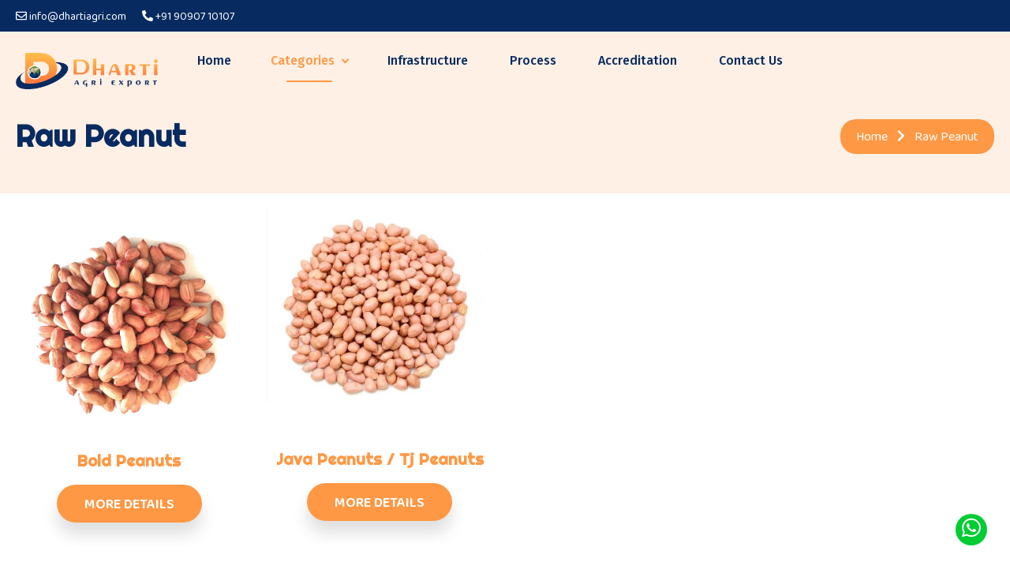

--- FILE ---
content_type: text/html; charset=UTF-8
request_url: https://dhartiagri.com/Product/index/2
body_size: 3752
content:
<!DOCTYPE html>
<html lang="en">
<meta http-equiv="content-type" content="text/html;charset=UTF-8" />
<head>
   <meta charset="utf-8">
<meta http-equiv="X-UA-Compatible" content="IE=edge">

<!-- <meta name="viewport" content="width=device-width; initial-scale=1.0; maximum-scale=1.0; user-scalable=0;" /> -->

<link href="https://dhartiagri.com/assets/images/favicon.png" rel="icon" type="image/x-icon" />

<meta property="og:locale" content="en_US" /><meta property="og:type" content="website" />

  <title>Dharti Agri</title>
   <link rel="alternate" href="index.html" hreflang="en" />
   <link rel="canonical" href="index.html" />
   <meta name="Description" content="We are a processor & exporter of Oil Seeds, Pulses & Spices from the Saurashtra region of Gujarat-India. Our company was established in 1998.">
   <meta name="Keywords" content="Raw Peanuts in Gujarat, Blanched Peanuts in Gujarat, Groundnut In-Shell in Gujarat, Raw Peanuts in India, Blanched Peanuts in India, Groundnut In-Shell in India">
   
    <!-- Icons CSS -->
<link rel="stylesheet" href="https://dhartiagri.com/assets/css/all.min.css">
<!-- Slider CSS -->  
<link rel="stylesheet" href="https://dhartiagri.com/assets/css/owl.carousel.min.css">
<!-- Bootstrap CSS -->
<link rel="stylesheet" href="https://dhartiagri.com/assets/css/bootstrap.min.css">
<!-- Animation CSS -->
<link rel="stylesheet" href="https://dhartiagri.com/assets/css/animate.min.css">
<link rel="stylesheet" href="https://dhartiagri.com/assets/css/product_list.css">
<!-- Fancybox Popup CSS -->
<link rel="stylesheet" href="https://dhartiagri.com/assets/css/jquery.fancybox.min.css">
<!-- Main Css -->
<link rel="stylesheet" href="https://dhartiagri.com/assets/css/style.css">
<!-- Responsive Css -->
<link rel="stylesheet" href="https://dhartiagri.com/assets/css/responsive.css">


<link rel="preconnect" href="https://fonts.gstatic.com/">
<link href="https://fonts.googleapis.com/css2?family=Baloo+Chettan+2:wght@400;500;600;700;800&amp;display=swap" rel="stylesheet"> 
<link href="https://fonts.googleapis.com/css2?family=Fira+Sans:wght@300;400;500&amp;display=swap" rel="stylesheet"> 
<link href="https://fonts.googleapis.com/css2?family=Righteous&amp;display=swap" rel="stylesheet">


</head>

<body>
    <div id="wrapper">
        
        <div class="info-link info-wp-link">
	<span class="info_label">NEED HELP? CHAT WITH US</span>
	<a href="https://api.whatsapp.com/send?phone=+91%2090907%2010107&text=Hello%20Dharti%20Agri%20Export"><i class="fab fa-whatsapp"></i></a>
</div>

<!-- Page Loader End -->
<header >
<div class="c-Menu_B"></div>
   <div class="topbar">
      <div class="container">
         <div class="row align-items-center justify-content-center justify-content-md-between">
            <div class="col-md-auto">
               <ul class="topbar-list topbar-list-info">
                                    <li>
                     <i class="far fa-envelope"></i> <a href="mailto:info@dhartiagri.com">info@dhartiagri.com</a>
                  </li>
                                             
                                    <li>
                     <i class="fas fa-phone-alt"></i> <a href="tel:+919825236454">+91 90907 10107</a>
                  </li>
                                    
               </ul>
            </div>
            <div class="col-auto d-none d-md-block">
               <div id="google_translate_element"></div>
            </div>
         </div>
      </div>
   </div>
   <div class="header-bottom">
      <div class="container">
         <div class="navbar">
            <div class="header-right">
               <button type="button" class="o-B o-BClose">
                  <span class="o-BClose_Circles"></span>
                  <span class="o-BClose_Crosses">
                     <span></span>
                     <span></span>
                  </span>
               </button>
               <nav class="navbar-menu">
                  <div class="navbar-inner">
                      
                      
                      <style>
                          .logoheader a:before{
                              background:transparent !important;
                          }
                      </style>
                      
                      
                     <ul class="navbar-nav">
                        <li class="logoheader">  <a href="https://dhartiagri.com/" class="logo">
                                 <img src="https://dhartiagri.com/assets/images/logo.png"/>
                           </a></li>
                        <li><a class=""  href="https://dhartiagri.com/" title="Home">Home</a></li>
                        <li class='dropdown active'>
                           <a href="#">Categories</a>
                           <span class="+ plus-icon"></span>
                           <ul>
                                                               <li class="submenu-li-icon">
                                    <a href="https://dhartiagri.com/Product/index/2">Raw Peanut</a>
                                 </li>
                                                               <li class="submenu-li-icon">
                                    <a href="https://dhartiagri.com/Product/index/3">Blanched Peanut</a>
                                 </li>
                                                               <li class="submenu-li-icon">
                                    <a href="https://dhartiagri.com/Product/index/4">In-Shell Peanuts</a>
                                 </li>
                                                               <li class="submenu-li-icon">
                                    <a href="https://dhartiagri.com/Product/index/5">Spices</a>
                                 </li>
                                                               <li class="submenu-li-icon">
                                    <a href="https://dhartiagri.com/Product/index/6">Oil Seeds</a>
                                 </li>
                                                         </ul>
                        </li>
                        <li class=""><a   href="https://dhartiagri.com/Infrastructure" title="Infrastructure">Infrastructure</a></li>
                        <li class=""><a   href="https://dhartiagri.com/Process" title="Process">Process</a></li>
                        <li class=""><a   href="https://dhartiagri.com/Accreditation" title="Accreditation">Accreditation</a></li>
                        <li class=""><a   href="https://dhartiagri.com/Contact" title="Contact Us">Contact Us</a></li>
                     </ul>
                  </div>
               </nav>
            </div>
          
            <button class="toggle-menu" type="button">
               <span></span>
               <span></span>
               <span></span>
            </button>
         </div>
      </div>
   </div>
   <div class="p_bar" id="myBar"></div>
</header>         <section class="inner-banner">
         <div class="container">
            <div class="row align-items-center justify-content-between">
               <div class="col-md-auto">
                  <h2>Raw Peanut</h2>
               </div>
               <div class="col-md-auto">
                  <div class="breadcrumb-list-wrap">
                     <ul>
                        <li><a href="https://dhartiagri.com/">Home</a><i class="fas fa-chevron-right"></i></li>
                        <li>Raw Peanut</li>
                     </ul>
                  </div> 
               </div>
            </div>
         </div>
      </section>
      
      
      <section class="product">
            <div class="container">
                <div class="row">
                    <div class="col-xl-12 col-lg-12">
                        <div class="product__items">
                            <div class="product__all">
                                <div class="row">
                                 
                                                                        <div class="col-xl-3 col-lg-3 col-md-6">
                                        <div class="product__all-single">
                                            <div class="product__all-single-inner">
                                                <div class="product__all-img">
                                                    <img src="https://dhartiagri.com/admin/../images/product/1696919451_4877_PEANUT_BOLD.jpg" alt="">
                                                </div>
                                                <div class="product__all-content">
                                                    <h4 class="product__all-title"><a href="https://dhartiagri.com/Product/productdetails/7">Bold Peanuts</a></h4>
                                                   
                                                    <div class="product__all-btn-box">
                                                        <a href="https://dhartiagri.com/Product/productdetails/7" class="btn btn-primary">More Details</a>
                                                    </div>
                                                </div>
                                            </div>
                                        </div>
                                    </div>
                                                                        <div class="col-xl-3 col-lg-3 col-md-6">
                                        <div class="product__all-single">
                                            <div class="product__all-single-inner">
                                                <div class="product__all-img">
                                                    <img src="https://dhartiagri.com/admin/../images/product/1696929576_103_java peanuts .JPG" alt="">
                                                </div>
                                                <div class="product__all-content">
                                                    <h4 class="product__all-title"><a href="https://dhartiagri.com/Product/productdetails/8">Java Peanuts / Tj Peanuts</a></h4>
                                                   
                                                    <div class="product__all-btn-box">
                                                        <a href="https://dhartiagri.com/Product/productdetails/8" class="btn btn-primary">More Details</a>
                                                    </div>
                                                </div>
                                            </div>
                                        </div>
                                    </div>
                                                                        <!--Product All Single End-->
                                </div>
                              
                            </div>
                        </div>
                    </div>
                </div>
            </div>
        </section>
        
      
        </div>
    <footer>
	<div class="footer-top">
		<div class="container">
			<div class="row justify-content-center">
				<div class="col-md-5 col-lg-4 mb-5 mb-md-0">
					<h3>About Us</h3>
					<p>Dharti Agri Export comes from an Industrial group having diversified interests in various businesses. We have more than 30 years of experience in the peanut business.</p>
					<h6>Follow Us</h6>
					<div class="footer-social-wrap">
						<ul>
															<li><a href="https://www.facebook.com/people/Dharti-Agri-Export/61550746165887/" target="_blank"><i class="fab fa-facebook-f"></i></a></li>
															<li><a href="https://www.linkedin.com/in/miss-kaushar-lulaniya-9b439728a/" target="_blank"><i class="fab fa-linkedin-in"></i></a></li>
														
														
						</ul>
					</div>
					
				</div>
				<div class="col-md-3 col-lg-3 mb-5 mb-md-0">
					<h3>Quick Links</h3>
					<ul class="footer-list">
						<li><a class="active"  href="https://dhartiagri.com/" title="Home">Home</a></li>
						<!--<li><a   href="https://dhartiagri.com/Product" title="Products">Products</a></li>-->
						<li><a   href="https://dhartiagri.com/Infrastructure" title="Infrastructure">Infrastructure</a></li>
						<li><a   href="https://dhartiagri.com/Process" title="Process">Process</a></li>
						<li><a   href="https://dhartiagri.com/Accreditation" title="Accreditation">Accreditation</a></li>
						<li><a   href="https://dhartiagri.com/Contact" title="Contact Us">Contact Us</a></li>
					</ul>
				</div>
				<div class="col-md-4 col-lg-3 mb-5 mb-md-0">
					<h3>Contact Us</h3>
					<ul class="foot-contact">
												<li>
							<span class="f-icon"><i class="fas fa-map-marker-alt"></i></span>
							<p>PLOT NO: 1-2 SURVE NO: 21 BHESHAN ROAD, BAMANGAM JUNAGADH 362310 GUJARAT (INDIA)</p>
						</li>
												
												<li>
							<span class="f-icon"><i class="far fa-envelope"></i></span>
							<p><a href="mailto:info@dhartiagri.com" >info@dhartiagri.com</a></p>
						</li>
												
												<li>
							<span class="f-icon"><i class="fas fa-phone-alt"></i></span>
							<p><a href="tel:+919825236454">+91 90907 10107</a></p>
						</li>	
											</ul>
				</div>
			</div>
		</div>
	</div>
	<div class="footer-bottom">
		<div class="container">
			<p>Copyright © 2023 All Rights Reserved. Dharti Agri Export.</p>
			<p>Developed and Designed by <a href="https://elaynetech.com">ElayneTech</a></p>
		</div>
	</div>
	<div class="footer-bg">
	<img src="https://dhartiagri.com/assets/images/footer-bg.jpg" class="d-block w-100"/>
	</div>
</footer>


<!-- Wrapper End -->

<!-- Back To Top Start -->
<a href="javascript:void(0)" class="scrollToTop animated" data-wow-duration="1500ms"><i class="fas fa-arrow-up"></i></a>
<!-- Back To Top End -->
	<!-- javascript -->
<script src="https://dhartiagri.com/assets/js/jquery-2.2.4.min.js"></script>
<script src="https://dhartiagri.com/assets/js/popper.min.js"></script>
<!-- Bootstrap -->
<script src="https://dhartiagri.com/assets/js/all.min.js"></script>
<script src="https://dhartiagri.com/assets/js/bootstrap.min.js"></script>
<!-- Slider -->
<script src="https://dhartiagri.com/assets/js/owl.carousel.min.js"></script>
<!-- Wow Animatio -->
<script src="https://dhartiagri.com/assets/js/wow.min.js"></script>
<!-- Fancybox Popup -->
<script src="https://dhartiagri.com/assets/js/jquery.fancybox.min.js"></script>
<!-- Main Js -->
<script src="https://dhartiagri.com/assets/js/custome.js"></script>
<script>
	//new WOW().init();
  
	$(document).ready(function(){
		$('.main-slider.owl-carousel').owlCarousel({
		    center: true,
			loop:true,
			margin:0,
			dots:true,
			nav:false,
			autoplay:true,
			autoplayTimeout:7000,
			autoplayHoverPause:false,
			mouseDrag:false,
			responsive:{
				0:{
					items:1
				},
				600:{
					items:1
				},
				1000:{
					items:1
				}
			}
		});
		$('.export-carousel.owl-carousel').owlCarousel({
		    center: true,
			loop:true,
			margin:30,
			dots:false,
			nav:true,
			autoplay:true,
			autoplayTimeout:4000,
			autoplayHoverPause:true,
			responsive:{
				0:{
					items:1
				},
				768:{
					items:3
				},
				1000:{
					items:4
				}
			}
		});
		
		
	});
	
	// When the user scrolls the page, execute myFunction 
	window.onscroll = function() {myFunction()};

	function myFunction() {
	  var winScroll = document.body.scrollTop || document.documentElement.scrollTop;
	  var height = document.documentElement.scrollHeight - document.documentElement.clientHeight;
	  var scrolled = (winScroll / height) * 100;
	  document.getElementById("myBar").style.width = scrolled + "%";
	}

  
</script>

</body>
</html>

--- FILE ---
content_type: text/css
request_url: https://dhartiagri.com/assets/css/product_list.css
body_size: 26844
content:
<style type="text/css">
    /*--------------------------------------------------------------
>>> TABLE OF CONTENTS:
----------------------------------------------------------------
# Utility
# Cards
# Common
# Form
# Navigations
# Animations
# Mobile Nav
# Search Popup
# Page Header
# Google Map
# Client Carousel
--------------------------------------------------------------*/

/*--------------------------------------------------------------
# Common
--------------------------------------------------------------*/
:root {
  --ogenix-font: 'Manrope', sans-serif;
  --ogenix-font-two: 'Caveat', cursive;
  --ogenix-reey-font: "reeyregular";
  --ogenix-white: #ffffff;
  --ogenix-white-rgb: 255, 255, 255;
  --ogenix-base: #50a72c;
  --ogenix-base-rgb: 80, 167, 44;
  --ogenix-black: #2a491d;
  --ogenix-black-rgb: 42, 73, 29;
  --ogenix-primary: #ffbd3c;
  --ogenix-primary-rgb: 255, 189, 60;
  --ogenix-gray: #7d8978;
  --ogenix-gray-rgb: 125, 137, 120;
  --ogenix-extra: #f3f3ed;
  --ogenix-extra-rgb: 243, 243, 237;
  --ogenix-bdr-color: #eaeae2;
  --ogenix-bdr-color-rgb: 234, 234, 226;
  --ogenix-letter-spacing: -0.04em;
  --ogenix-bdr-radius: 6px;
}

.row {
  --bs-gutter-x: 30px;
}

.gutter-y-30 {
  --bs-gutter-y: 30px;
}

body {
  font-family: var(--ogenix-font);
  color: var(--ogenix-gray);
  font-size: 16px;
  line-height: 30px;
  font-weight: 500;
  direction: ltr;
}

body.locked {
  overflow: hidden;
}

a {
  color: var(--ogenix-gray);
}

a,
a:hover,
a:focus,
a:visited {
  text-decoration: none;
}

::-webkit-input-placeholder {
  color: inherit;
  opacity: 1;
}

:-ms-input-placeholder {
  color: inherit;
  opacity: 1;
}

::-ms-input-placeholder {
  color: inherit;
  opacity: 1;
}

::placeholder {
  color: inherit;
  opacity: 1;
}

h1,
h2,
h3,
h4,
h5,
h6 {
  font-family: var(--ogenix-font);
  
  margin: 0;
  letter-spacing: var(--ogenix-letter-spacing);
}

p {
  margin: 0;
}

dl,
ol,
ul {
  margin-top: 0;
  margin-bottom: 0;
}

::-webkit-input-placeholder {
  color: inherit;
  opacity: 1;
}

:-ms-input-placeholder {
  color: inherit;
  opacity: 1;
}

::-ms-input-placeholder {
  color: inherit;
  opacity: 1;
}

::placeholder {
  color: inherit;
  opacity: 1;
}

.page-wrapper {
  position: relative;
  margin: 0 auto;
  width: 100%;
  min-width: 300px;
  overflow: hidden;
}

.container {
  padding-left: 15px;
  padding-right: 15px;
}

@media (min-width: 1200px) {
  .container {
    max-width: 1200px;
  }
}

::-webkit-input-placeholder {
  color: inherit;
  opacity: 1;
}

:-ms-input-placeholder {
  color: inherit;
  opacity: 1;
}

::-ms-input-placeholder {
  color: inherit;
  opacity: 1;
}

::placeholder {
  color: inherit;
  opacity: 1;
}

.section-separator {
  border-color: var(--ogenix-border);
  border-width: 1px;
  margin-top: 0;
  margin-bottom: 0;
}

#particles-js {
  position: absolute;
  top: 0;
  left: 0;
  right: 0;
  bottom: 0;
  width: 100%;
  height: 100%;
  background-position: 50% 50%;
  opacity: 0.4;
  z-index: -1;
}

/*--------------------------------------------------------------
# Custom Cursor
--------------------------------------------------------------*/
.custom-cursor__cursor {
  width: 25px;
  height: 25px;
  border-radius: 100%;
  border: 1px solid var(--ogenix-base);
  -webkit-transition: all 200ms ease-out;
  transition: all 200ms ease-out;
  position: fixed;
  pointer-events: none;
  left: 0;
  top: 0;
  -webkit-transform: translate(calc(-50% + 5px), -50%);
  transform: translate(calc(-50% + 5px), -50%);
  z-index: 999991;
}

.custom-cursor__cursor-two {
  width: 10px;
  height: 10px;
  border-radius: 100%;
  background-color: var(--ogenix-base);
  opacity: .3;
  position: fixed;
  -webkit-transform: translate(-50%, -50%);
  transform: translate(-50%, -50%);
  pointer-events: none;
  -webkit-transition: width .3s, height .3s, opacity .3s;
  transition: width .3s, height .3s, opacity .3s;
  z-index: 999991;
}

.custom-cursor__hover {
  background-color: var(--ogenix-base);
  opacity: 0.4;
}

.custom-cursor__innerhover {
  width: 25px;
  height: 25px;
  opacity: .4;
}


.thm-btn {
  position: relative;
  display: inline-block;
  vertical-align: middle;
  outline: none;
  background-color: var(--ogenix-primary);
  color: var(--ogenix-white);
  font-size: 14px;
  font-weight: 800;
  padding: 9px 40px 11px;
  transition: all 0.5s linear;
  border-radius: 25px;
  overflow: hidden;
  z-index: 1;
}

.thm-btn:hover {
  color: var(--ogenix-white);
}

.thm-btn:before {
  content: "";
  position: absolute;
  top: 0;
  right: 0;
  bottom: 0;
  width: 60px;
  background-color: #f7b534;
  border-top-right-radius: 25px;
  border-bottom-right-radius: 25px;
  clip-path: polygon(50% 0, 100% 0%, 100% 100%, 0% 100%);
  transition: all 0.5s linear;
  z-index: -1;
}

.thm-btn:hover:before {
  width: 190%;
}

.section-title {
  position: relative;
  display: block;
  margin-top: -5px;
  margin-bottom: 50px;
}

.section-title__tagline {
  position: relative;
  display: inline-block;
  font-size: 24px;
  line-height: 24px;
  color: var(--ogenix-base);
  font-weight: 700;
  font-family: var(--ogenix-font-two);
}

.section-title__title {
  margin: 0;
  
  font-size: 45px;
  line-height: 54px;
  font-weight: 900;
  margin-top: 1px;
  letter-spacing: var(--ogenix-letter-spacing);
}

.bootstrap-select .btn-light:not(:disabled):not(.disabled).active,
.bootstrap-select .btn-light:not(:disabled):not(.disabled):active,
.bootstrap-select .show>.btn-light.dropdown-toggle {
  -webkit-box-shadow: none !important;
  box-shadow: none !important;
  outline: none !important;
}

.bootstrap-select>.dropdown-toggle {
  -webkit-box-shadow: none !important;
  box-shadow: none !important;
}

.bootstrap-select .dropdown-toggle:focus,
.bootstrap-select>select.mobile-device:focus+.dropdown-toggle {
  outline: none !important;
}

.bootstrap-select .dropdown-menu {
  border: 0;
  padding-top: 0;
  padding-bottom: 0;
  margin-top: 0;
  z-index: 991;
  border-radius: 0;
}

.bootstrap-select .dropdown-menu>li+li>a {
  border-top: 1px solid rgba(255, 255, 255, 0.2);
}

.bootstrap-select .dropdown-menu>li.selected>a {
  background: var(--ogenix-primary);
  color: #fff;
}

.bootstrap-select .dropdown-menu>li>a {
  font-size: 16px;
  font-weight: 500;
  padding: 4px 20px;
  color: #ffffff;
  background: var(--ogenix-base);
  -webkit-transition: all 0.4s ease;
  transition: all 0.4s ease;
}

.bootstrap-select .dropdown-menu>li>a:hover {
  background: var(--ogenix-black);
  color: var(--ogenix-white);
  cursor: pointer;
}

.preloader {
  position: fixed;
  background-color: #fff;
  background-position: center center;
  background-repeat: no-repeat;
  top: 0;
  left: 0;
  right: 0;
  bottom: 0;
  z-index: 99999;
  display: -webkit-box;
  display: -ms-flexbox;
  display: flex;
  -webkit-box-pack: center;
  -ms-flex-pack: center;
  justify-content: center;
  -webkit-box-align: center;
  -ms-flex-align: center;
  align-items: center;
  text-align: center;
}

.preloader__image {
  -webkit-animation-fill-mode: both;
  animation-fill-mode: both;
  -webkit-animation-name: flipInY;
  animation-name: flipInY;
  -webkit-animation-duration: 2s;
  animation-duration: 2s;
  -webkit-animation-iteration-count: infinite;
  animation-iteration-count: infinite;
  background-image: url(../images/loader.png);
  background-repeat: no-repeat;
  background-position: center center;
  background-size: 60px auto;
  width: 100%;
  height: 100%;
}

/* scroll to top */
.scroll-to-top {
  display: inline-block;
  width: 50px;
  height: 50px;
  background: var(--ogenix-base);
  position: fixed;
  bottom: 40px;
  right: 40px;
  z-index: 99;
  text-align: center;
  -webkit-transition: all 0.4s ease;
  transition: all 0.4s ease;
  display: none;
  border-radius: 50%;
  cursor: pointer;
}

.scroll-to-top i {
  color: var(--ogenix-white);
  font-size: 18px;
  line-height: 50px;
  -webkit-transition: all 0.4s ease;
  transition: all 0.4s ease;
  position: relative;
  display: inline-block;
}

.scroll-to-top:hover {
  background-
}

.scroll-to-top:hover i {
  color: #fff;
}


/*--------------------------------------------------------------
# Navigations One
--------------------------------------------------------------*/
.main-header {
  position: relative;
  display: block;
  transition: all 500ms ease;
  z-index: 999;
}

.main-header__wrapper {
  position: relative;
  display: block;
  z-index: 1;
}

.main-header__wrapper-inner {
  position: relative;
  display: block;
  z-index: 1;
}

.main-header__logo {
  position: absolute;
  background-
  padding: 0px 60px 0px;
  top: 0;
  bottom: 0;
  left: 0;
  display: flex;
  align-items: center;
  justify-content: center;
  z-index: 2;
}

.main-header__right {
  display: block;
}

.main-header__top {
  position: relative;
  display: block;
  background-
  z-index: 1;
}

.main-header__top-inner {
  position: relative;
  display: flex;
  align-items: center;
  justify-content: space-between;
  flex-wrap: wrap;
  padding: 0px 60px 0px;
  padding-left: 285px;
  z-index: 1;
}

.main-header__top-left {
  position: relative;
  display: flex;
  align-items: center;
}

.main-header__top-left-text {
  font-size: 13px;
  color: #91a589;
}

.main-header__social {
  position: relative;
  display: flex;
  align-items: center;
  background-color: #223d17;
  padding: 13px 40px 13px;
  margin-left: 30px;
}

.main-header__social a {
  position: relative;
  display: flex;
  align-items: center;
  font-size: 14px;
  color: var(--ogenix-white);
  -webkit-transition: all 500ms ease;
  transition: all 500ms ease;
}

.main-header__social a:hover {
  color: var(--ogenix-primary);
}

.main-header__social a+a {
  margin-left: 25px;
}

.main-header__top-right {
  display: block;
}

.main-header__contact-list {
  position: relative;
  display: flex;
  align-items: center;
}

.main-header__contact-list li {
  position: relative;
  display: flex;
  align-items: center;
}

.main-header__contact-list li:before {
  content: "";
  position: absolute;
  top: 6px;
  bottom: 5px;
  right: -30px;
  width: 1px;
  background-color: rgba(var(--ogenix-white-rgb), .10);
}

.main-header__contact-list li:last-child:before {
  display: none;
}

.main-header__contact-list li+li {
  margin-left: 60px;
}

.main-header__contact-list li .icon {
  position: relative;
  display: flex;
  align-items: center;
}

.main-header__contact-list li .icon i {
  font-size: 15px;
  color: var(--ogenix-primary);
}

.main-header__contact-list li .text {
  margin-left: 10px;
}

.main-header__contact-list li .text p {
  font-size: 13px;
  color: #91a589;
}

.main-header__contact-list li .text p a {
  color: #91a589;
  -webkit-transition: all 500ms ease;
  transition: all 500ms ease;
}

.main-header__contact-list li .text p a:hover {
  color: var(--ogenix-white);
}

.main-header__right-bottom {
  display: block;
}

.main-menu {
  display: block;
}

.main-menu__wrapper {
  display: block;
  padding: 0px 0px;
}

.main-menu__wrapper-inner {
  display: flex;
  align-items: center;
  justify-content: space-between;
  flex-wrap: wrap;
  padding: 0 60px;
  padding-left: 285px;
  background-color: rgb(255, 255, 255);
  box-shadow: 0px 10px 60px 0px rgba(0, 0, 0, 0.05);
}

.main-menu__main-menu-box {
  display: block;
}

.main-menu__right {
  position: relative;
  display: block;
}

.main-menu__search-cart-btn {
  position: relative;
  display: flex;
  align-items: center;
  padding: 20px 0 20px;
}

.main-menu__search-cart-box {
  position: relative;
  display: flex;
  align-items: center;
}

.main-menu__search-cart-box:before {
  content: "";
  position: absolute;
  top: 4px;
  bottom: 3px;
  left: -30px;
  width: 1px;
  background-color: var(--ogenix-bdr-color);
}

.main-menu__search-box {
  position: relative;
  display: block;
}

.main-menu__search {
  position: relative;
  display: flex;
  align-items: center;
  font-size: 16px;
  
  font-weight: 300;
  -webkit-transition: all 500ms ease;
  transition: all 500ms ease;
}

.main-menu__search i {
  font-size: 17px;
  
  padding-right: 10px;
}

.main-menu__search:hover {
  color: var(--ogenix-base);
}

.main-menu__cart-box {
  position: relative;
  display: block;
  margin-left: 30px;
  margin-right: 10px;
}

.main-menu__cart {
  position: relative;
  display: flex;
  align-items: center;
  font-size: 24px;
  color: var(--ogenix-white);
  -webkit-transition: all 500ms ease;
  transition: all 500ms ease;
  height: 50px;
  width: 50px;
  background-color: var(--ogenix-primary);
  border-radius: 50%;
  justify-content: center;
}

.main-menu__cart:hover {
  background-color: var(--ogenix-base);
  color: var(--ogenix-white);
}

.main-menu__btn-box {
  position: relative;
  display: block;
}

.main-menu__btn {
  background-color: var(--ogenix-base);
}

.main-menu__btn:before {
  background-color: #4a9e27;
}


.stricky-header.main-menu {
  background-
}

.stricky-header .main-menu__wrapper-inner {
  padding: 0 60px;
  padding-left: 60px;
}

.main-menu .main-menu__list,
.main-menu .main-menu__list>li>ul,
.main-menu .main-menu__list>li>ul>li>ul,
.stricky-header .main-menu__list,
.stricky-header .main-menu__list>li>ul,
.stricky-header .main-menu__list>li>ul>li>ul {
  margin: 0;
  padding: 0;
  list-style-type: none;
  -webkit-box-align: center;
  -ms-flex-align: center;
  align-items: center;
  display: none;
}



@media (min-width: 1200px) {

  .main-menu .main-menu__list,
  .main-menu .main-menu__list>li>ul,
  .main-menu .main-menu__list>li>ul>li>ul,
  .stricky-header .main-menu__list,
  .stricky-header .main-menu__list>li>ul,
  .stricky-header .main-menu__list>li>ul>li>ul {
    display: -webkit-box;
    display: -ms-flexbox;
    display: flex;
  }
}

.main-menu .main-menu__list>li,
.stricky-header .main-menu__list>li {
  padding-top: 30px;
  padding-bottom: 30px;
  position: relative;
}

.main-menu .main-menu__list>li+li,
.stricky-header .main-menu__list>li+li {
  margin-left: 85px;
}

.main-menu .main-menu__list>li>a,
.stricky-header .main-menu__list>li>a {
  font-size: 16px;
  display: -webkit-box;
  display: -ms-flexbox;
  display: flex;
  -webkit-box-align: center;
  -ms-flex-align: center;
  align-items: center;
  color: var(--ogenix-gray);
  position: relative;
  -webkit-transition: all 500ms ease;
  transition: all 500ms ease;
  font-weight: 600;
  letter-spacing: 0;
}

.main-menu .main-menu__list>li>a::before,
.stricky-header .main-menu__list>li>a::before {
  content: "";
  height: 3px;
  border-radius: 0px;
  background-image: -moz-linear-gradient(0deg, rgb(80, 167, 44) 0%, rgb(255, 189, 60) 100%);
  background-image: -webkit-linear-gradient(0deg, rgb(80, 167, 44) 0%, rgb(255, 189, 60) 100%);
  background-image: -ms-linear-gradient(0deg, rgb(80, 167, 44) 0%, rgb(255, 189, 60) 100%);
  position: absolute;
  bottom: -30px;
  left: 0;
  right: 0;
  transition: transform 500ms ease;
  transform: scale(0, 1);
  transform-origin: left center;
  z-index: 1;
}

.main-menu .main-menu__list>li.dropdown>a {
  padding-right: 16px;
}

.main-menu .main-menu__list>li.dropdown>a:after {
  position: absolute;
  top: 55%;
  right: 0;
  font-family: "Font Awesome 5 Free";
  content: "\f107";
  font-size: 13px;
  color: var(--ogenix-gray);
  transform: translateY(-50%);
  -webkit-transition: all 500ms ease;
  transition: all 500ms ease;
  z-index: 1;
}

.main-menu .main-menu__list>li.current>a,
.main-menu .main-menu__list>li:hover>a,
.stricky-header .main-menu__list>li.current>a,
.stricky-header .main-menu__list>li:hover>a {
  
}

.main-menu .main-menu__list>li.current>a::before,
.main-menu .main-menu__list>li:hover>a::before,
.stricky-header .main-menu__list>li.current>a::before,
.stricky-header .main-menu__list>li:hover>a::before {
  transform: scale(1, 1);
  transform-origin: right center;
  background-color: var(--ogenix-base);
}

.main-menu .main-menu__list>li.current>a::after,
.main-menu .main-menu__list>li:hover>a::after,
.stricky-header .main-menu__list>li.current>a::after,
.stricky-header .main-menu__list>li:hover>a::after {
  
}

.main-menu .main-menu__list>li>ul,
.main-menu .main-menu__list>li>ul>li>ul,
.stricky-header .main-menu__list>li>ul,
.stricky-header .main-menu__list>li>ul>li>ul {
  position: absolute;
  top: 100%;
  left: 0;
  min-width: 270px;
  -webkit-box-orient: vertical;
  -webkit-box-direction: normal;
  -ms-flex-direction: column;
  flex-direction: column;
  -webkit-box-pack: start;
  -ms-flex-pack: start;
  justify-content: flex-start;
  -webkit-box-align: start;
  -ms-flex-align: start;
  align-items: flex-start;
  opacity: 0;
  visibility: hidden;
  -webkit-transform-origin: top center;
  transform-origin: top center;
  -webkit-transform: scaleY(0) translateZ(100px);
  transform: scaleY(0) translateZ(100px);
  -webkit-transition: opacity 500ms ease, visibility 500ms ease, -webkit-transform 700ms ease;
  transition: opacity 500ms ease, visibility 500ms ease, -webkit-transform 700ms ease;
  transition: opacity 500ms ease, visibility 500ms ease, transform 700ms ease;
  transition: opacity 500ms ease, visibility 500ms ease, transform 700ms ease, -webkit-transform 700ms ease;
  z-index: 99;
  background-color: rgb(255, 255, 255);
  padding: 24px 20px 24px;
  border-radius: var(--ogenix-bdr-radius);
}

.sub-menu {
  box-shadow: 0px 10px 60px 0px rgba(0, 0, 0, 0.07);
}

.main-menu .main-menu__list>li>ul>li>ul>li>ul,
.stricky-header .main-menu__list>li>ul>li>ul>li>ul {
  display: none;
}

.main-menu .main-menu__list>li:hover>ul,
.main-menu .main-menu__list>li>ul>li:hover>ul,
.stricky-header .main-menu__list>li:hover>ul,
.stricky-header .main-menu__list>li>ul>li:hover>ul {
  opacity: 1;
  visibility: visible;
  -webkit-transform: scaleY(1) translateZ(0px);
  transform: scaleY(1) translateZ(0px);
}

.main-menu .main-menu__list>li>ul>li,
.main-menu .main-menu__list>li>ul>li>ul>li,
.stricky-header .main-menu__list>li>ul>li,
.stricky-header .main-menu__list>li>ul>li>ul>li {
  -webkit-box-flex: 1;
  -ms-flex: 1 1 100%;
  flex: 1 1 100%;
  width: 100%;
  position: relative;
}

.main-menu .main-menu__list>li>ul>li+li,
.main-menu .main-menu__list>li>ul>li>ul>li+li,
.stricky-header .main-menu__list>li>ul>li+li,
.stricky-header .main-menu__list>li>ul>li>ul>li+li {
  border-top: none;
  margin-top: 4px;
}

.main-menu .main-menu__list>li>ul>li>a,
.main-menu .main-menu__list>li>ul>li>ul>li>a,
.stricky-header .main-menu__list>li>ul>li>a,
.stricky-header .main-menu__list>li>ul>li>ul>li>a {
  position: relative;
  font-size: 16px;
  line-height: 30px;
  color: var(--ogenix-gray);
  font-weight: 600;
  display: -webkit-box;
  display: -ms-flexbox;
  display: flex;
  padding: 6px 20px 6px;
  -webkit-transition: 500ms;
  transition: 500ms;
  border-radius: var(--ogenix-bdr-radius);
}

.main-menu .main-menu__list>li>ul>li:hover>a,
.main-menu .main-menu__list>li>ul>li>ul>li:hover>a,
.stricky-header .main-menu__list>li>ul>li:hover>a,
.stricky-header .main-menu__list>li>ul>li>ul>li:hover>a {
  background-color: var(--ogenix-extra);
  
}

.main-menu .main-menu__list>li>ul>li>a::before,
.main-menu .main-menu__list>li>ul>li>ul>li>a::before,
.stricky-header .main-menu__list>li>ul>li>a::before,
.stricky-header .main-menu__list>li>ul>li>ul>li>a::before {
  position: absolute;
  top: 50%;
  right: 20px;
  font-family: "Font Awesome 5 Free";
  font-weight: 900;
  content: "\f105";
  font-size: 14px;
  color: var(--ogenix-base);
  transform: translateY(-50%) scale(0);
  -webkit-transition: 500ms;
  transition: 500ms;
}

.main-menu .main-menu__list>li>ul>li:hover>a::before,
.main-menu .main-menu__list>li>ul>li>ul>li:hover>a::before,
.stricky-header .main-menu__list>li>ul>li:hover>a::before,
.stricky-header .main-menu__list>li>ul>li>ul>li:hover>a::before {
  transform: translateY(-50%) scale(1);
}

.main-menu .main-menu__list>li>ul>li>ul,
.stricky-header .main-menu__list>li>ul>li>ul {
  top: 0;
  left: 100%;
}

.main-menu .main-menu__list li ul li>ul.right-align,
.stricky-header .main-menu__list li ul li>ul.right-align {
  top: 0;
  left: auto;
  right: 100%;
}

.main-menu-three__main-menu-box .main-menu__list>.megamenu,
.main-menu-two__main-menu-box .main-menu__list>.megamenu,
.main-menu__wrapper .main-menu__list>.megamenu {
  position: static;
}

.main-menu-three__main-menu-box .main-menu__list>.megamenu>ul,
.main-menu-two__main-menu-box .main-menu__list>.megamenu>ul,
.main-menu__wrapper .main-menu__list>.megamenu>ul {
  top: 100% !important;
  left: 0 !important;
  right: 0 !important;
  background-color: transparent;
}

.main-menu-three__main-menu-box .main-menu__list>.megamenu>ul>li,
.main-menu-two__main-menu-box .main-menu__list>.megamenu>ul>li,
.main-menu__wrapper .main-menu__list>.megamenu>ul>li {
  padding: 0 !important;
}

.stricky-header {
  position: fixed;
  z-index: 991;
  top: 0;
  left: 0;
  background-color: #fff;
  width: 100%;
  visibility: hidden;
  -webkit-transform: translateY(-120%);
  transform: translateY(-120%);
  -webkit-transition: visibility 500ms ease, -webkit-transform 500ms ease;
  transition: visibility 500ms ease, -webkit-transform 500ms ease;
  transition: transform 500ms ease, visibility 500ms ease;
  transition: transform 500ms ease, visibility 500ms ease, -webkit-transform 500ms ease;
  -webkit-box-shadow: 0px 10px 60px 0px rgba(0, 0, 0, 0.05);
  box-shadow: 0px 10px 60px 0px rgba(0, 0, 0, 0.05);
}

@media (max-width: 1199px) {
  .stricky-header {
    display: none !important;
  }
}

.stricky-header.stricky-fixed {
  -webkit-transform: translateY(0);
  transform: translateY(0);
  visibility: visible;
}

.stricky-header .main-menu__inner {
  -webkit-box-shadow: none;
  box-shadow: none;
  padding-right: 0;
  max-width: 1170px;
  width: 100%;
  margin: 0 auto;
}

.mobile-nav__buttons {
  display: -webkit-box;
  display: -ms-flexbox;
  display: flex;
  margin-left: auto;
  margin-right: 10px;
}

@media (min-width: 1200px) {
  .mobile-nav__buttons {
    display: none;
  }
}

.mobile-nav__buttons a {
  font-size: 20px;
  color: var(--ogenix-base);
  cursor: pointer;
}

.mobile-nav__buttons a+a {
  margin-left: 10px;
}

.mobile-nav__buttons a:hover {
  color: var(--ogenix-base);
}

.main-menu .mobile-nav__toggler {
  font-size: 20px;
  color: var(--ogenix-base);
  cursor: pointer;
  -webkit-transition: 500ms;
  transition: 500ms;
}

.main-menu .mobile-nav__toggler:hover {
  color: var(--ogenix-primary);
}

@media (min-width: 1200px) {
  .main-menu .mobile-nav__toggler {
    display: none;
  }
}

/*--------------------------------------------------------------
# Mobile Nav
--------------------------------------------------------------*/
.mobile-nav__wrapper {
  position: fixed;
  top: 0;
  left: 0;
  width: 100vw;
  height: 100vh;
  z-index: 999;
  -webkit-transform: translateX(-100%);
  transform: translateX(-100%);
  -webkit-transform-origin: left center;
  transform-origin: left center;
  -webkit-transition: visibility 500ms ease 500ms, -webkit-transform 500ms ease 500ms;
  transition: visibility 500ms ease 500ms, -webkit-transform 500ms ease 500ms;
  transition: transform 500ms ease 500ms, visibility 500ms ease 500ms;
  transition: transform 500ms ease 500ms, visibility 500ms ease 500ms, -webkit-transform 500ms ease 500ms;
  visibility: hidden;
}

.mobile-nav__wrapper .container {
  padding-left: 0;
  padding-right: 0;
}

.mobile-nav__wrapper.expanded {
  opacity: 1;
  -webkit-transform: translateX(0%);
  transform: translateX(0%);
  visibility: visible;
  -webkit-transition: visibility 500ms ease 0ms, -webkit-transform 500ms ease 0ms;
  transition: visibility 500ms ease 0ms, -webkit-transform 500ms ease 0ms;
  transition: transform 500ms ease 0ms, visibility 500ms ease 0ms;
  transition: transform 500ms ease 0ms, visibility 500ms ease 0ms, -webkit-transform 500ms ease 0ms;
}

.mobile-nav__overlay {
  position: absolute;
  top: 0;
  left: 0;
  right: 0;
  bottom: 0;
  background-color: #000000;
  opacity: 0.5;
  cursor: pointer;
}

.mobile-nav__content {
  width: 300px;
  background-
  z-index: 10;
  position: relative;
  height: 100%;
  overflow-y: auto;
  padding-top: 30px;
  padding-bottom: 30px;
  padding-left: 15px;
  padding-right: 15px;
  opacity: 0;
  visibility: hidden;
  -webkit-transform: translateX(-100%);
  transform: translateX(-100%);
  -webkit-transition: opacity 500ms ease 0ms, visibility 500ms ease 0ms, -webkit-transform 500ms ease 0ms;
  transition: opacity 500ms ease 0ms, visibility 500ms ease 0ms, -webkit-transform 500ms ease 0ms;
  transition: opacity 500ms ease 0ms, visibility 500ms ease 0ms, transform 500ms ease 0ms;
  transition: opacity 500ms ease 0ms, visibility 500ms ease 0ms, transform 500ms ease 0ms, -webkit-transform 500ms ease 0ms;
}

.mobile-nav__wrapper.expanded .mobile-nav__content {
  opacity: 1;
  visibility: visible;
  -webkit-transform: translateX(0);
  transform: translateX(0);
  -webkit-transition: opacity 500ms ease 500ms, visibility 500ms ease 500ms, -webkit-transform 500ms ease 500ms;
  transition: opacity 500ms ease 500ms, visibility 500ms ease 500ms, -webkit-transform 500ms ease 500ms;
  transition: opacity 500ms ease 500ms, visibility 500ms ease 500ms, transform 500ms ease 500ms;
  transition: opacity 500ms ease 500ms, visibility 500ms ease 500ms, transform 500ms ease 500ms, -webkit-transform 500ms ease 500ms;
}

.mobile-nav__content .logo-box {
  margin-bottom: 40px;
  display: -webkit-box;
  display: -ms-flexbox;
  display: flex;
}

.mobile-nav__close {
  position: absolute;
  top: 20px;
  right: 15px;
  font-size: 18px;
  color: var(--ogenix-white);
  cursor: pointer;
}

.mobile-nav__content .main-menu__list,
.mobile-nav__content .main-menu__list>li>ul,
.mobile-nav__content .main-menu__list>li>ul>li>ul {
  margin: 0;
  padding: 0;
  list-style-type: none;
}

.mobile-nav__content .main-menu__list>li>ul,
.mobile-nav__content .main-menu__list>li>ul>li>ul {
  display: none;
  border-top: 1px solid rgba(255, 255, 255, 0.1);
  margin-left: 0.5em;
}

.mobile-nav__content .main-menu__list>li:not(:last-child),
.mobile-nav__content .main-menu__list>li>ul>li:not(:last-child),
.mobile-nav__content .main-menu__list>li>ul>li>ul>li:not(:last-child) {
  border-bottom: 1px solid rgba(255, 255, 255, 0.1);
}

.mobile-nav__content .main-menu__list>li>a>.main-menu-border {
  display: none !important;
}

.mobile-nav__content .main-menu__list>li>a,
.mobile-nav__content .main-menu__list>li>ul>li>a,
.mobile-nav__content .main-menu__list>li>ul>li>ul>li>a {
  display: -webkit-box;
  display: -ms-flexbox;
  display: flex;
  -webkit-box-pack: justify;
  -ms-flex-pack: justify;
  justify-content: space-between;
  line-height: 30px;
  color: #ffffff;
  font-size: 14px;
  font-family: var(--ogenix-font);
  font-weight: 500;
  height: 46px;
  -webkit-box-align: center;
  -ms-flex-align: center;
  align-items: center;
  -webkit-transition: 500ms;
  transition: 500ms;
}

.mobile-nav__content .main-menu__list>li>a.expanded .mobile-nav__content .main-menu__list>li>ul>li>a.expanded .mobile-nav__content .main-menu__list>li>ul>li>ul>li>a.expanded {
  color: var(--ogenix-base);
}

.mobile-nav__content .main-menu__list li a.expanded {
  color: var(--ogenix-base);
}

.mobile-nav__content .main-menu__list>li>a>button,
.mobile-nav__content .main-menu__list>li>ul>li>a>button,
.mobile-nav__content .main-menu__list>li>ul>li>ul>li>a>button {
  width: 30px;
  height: 30px;
  background-color: var(--ogenix-base);
  border: none;
  outline: none;
  color: #fff;
  display: -webkit-box;
  display: -ms-flexbox;
  display: flex;
  -webkit-box-align: center;
  -ms-flex-align: center;
  align-items: center;
  -webkit-box-pack: center;
  -ms-flex-pack: center;
  justify-content: center;
  text-align: center;
  -webkit-transform: rotate(-90deg);
  transform: rotate(-90deg);
  -webkit-transition: -webkit-transform 500ms ease;
  transition: -webkit-transform 500ms ease;
  transition: transform 500ms ease;
  transition: transform 500ms ease, -webkit-transform 500ms ease;
  padding: 0;
}

.mobile-nav__content .main-menu__list>li>a>button.expanded,
.mobile-nav__content .main-menu__list>li>ul>li>a>button.expanded,
.mobile-nav__content .main-menu__list>li>ul>li>ul>li>a>button.expanded {
  -webkit-transform: rotate(0deg);
  transform: rotate(0deg);
  background-color: #fff;
  color: var(--ogenix-base);
}

/* no menu after 2rd level dropdown */
.mobile-nav__content .main-menu__list>li>ul>li>ul>li>a>button,
.mobile-nav__content .main-menu__list>li>ul>li>ul>li>ul {
  display: none !important;
}

.mobile-nav__content .main-menu__list li.cart-btn span {
  position: relative;
  top: auto;
  right: auto;
  -webkit-transform: translate(0, 0);
  transform: translate(0, 0);
}

.mobile-nav__content .main-menu__list li.cart-btn i {
  font-size: 16px;
}

.mobile-nav__top {
  display: -webkit-box;
  display: -ms-flexbox;
  display: flex;
  -webkit-box-align: center;
  -ms-flex-align: center;
  align-items: center;
  -webkit-box-pack: justify;
  -ms-flex-pack: justify;
  justify-content: space-between;
  margin-bottom: 30px;
}

.mobile-nav__top .main-menu__login a {
  color: var(--ogenix-text-dark);
}

.mobile-nav__container {
  border-top: 1px solid rgba(255, 255, 255, 0.1);
  border-bottom: 1px solid rgba(255, 255, 255, 0.1);
}

.mobile-nav__social {
  display: -webkit-box;
  display: -ms-flexbox;
  display: flex;
  -webkit-box-align: center;
  -ms-flex-align: center;
  align-items: center;
}

.mobile-nav__social a {
  font-size: 16px;
  color: var(--ogenix-white);
  -webkit-transition: 500ms;
  transition: 500ms;
}

.mobile-nav__social a+a {
  margin-left: 30px;
}

.mobile-nav__social a:hover {
  color: var(--ogenix-base);
}

.mobile-nav__contact {
  margin-bottom: 0;
  margin-top: 20px;
  margin-bottom: 20px;
}

.mobile-nav__contact li {
  color: var(--ogenix-text-dark);
  font-size: 14px;
  font-weight: 500;
  position: relative;
  display: -webkit-box;
  display: -ms-flexbox;
  display: flex;
  -webkit-box-align: center;
  -ms-flex-align: center;
  align-items: center;
}

.mobile-nav__contact li+li {
  margin-top: 15px;
}

.mobile-nav__contact li a {
  color: #ffffff;
  -webkit-transition: 500ms;
  transition: 500ms;
}

.mobile-nav__contact li a:hover {
  color: var(--ogenix-base);
}

.mobile-nav__contact li>i {
  width: 30px;
  height: 30px;
  border-radius: 50%;
  background-color: var(--ogenix-base);
  display: -webkit-box;
  display: -ms-flexbox;
  display: flex;
  -webkit-box-pack: center;
  -ms-flex-pack: center;
  justify-content: center;
  -webkit-box-align: center;
  -ms-flex-align: center;
  align-items: center;
  text-align: center;
  font-size: 11px;
  margin-right: 10px;
  color: #fff;
}

.mobile-nav__container .main-logo,
.mobile-nav__container .topbar__buttons,
.mobile-nav__container .main-menu__language,
.mobile-nav__container .main-menu__login {
  display: none;
}



/*--------------------------------------------------------------
# Home Showcase
--------------------------------------------------------------*/
.home-showcase {
  margin-top: -24px;
  margin-bottom: -24px;
}

.home-showcase__inner {
  padding: 40px 40px 36px;
  background-color: rgb(255, 255, 255);
  box-shadow: 0px 10px 60px 0px rgba(0, 0, 0, 0.07);
  border-radius: var(--ogenix-bdr-radius);
}

.home-showcase .row {
  --bs-gutter-x: 42px;
  --bs-gutter-y: 20px;
}

.home-showcase__image {
  position: relative;
  background-color: var(--ogenix-base);
  overflow: hidden;
  border-radius: var(--ogenix-bdr-radius);
}

.home-showcase__image>img {
  width: 100%;
  border-radius: var(--ogenix-bdr-radius);
  -webkit-transition: 500ms ease;
  transition: 500ms ease;
  -webkit-transform: scale(1);
  transform: scale(1);
}

.home-showcase__image:hover>img {
  opacity: 0.75;
}

.home-showcase__image:hover .home-showcase__buttons {
  -webkit-transform: scale(1, 1);
  transform: scale(1, 1);
  opacity: 1;
  visibility: visible;
}

.home-showcase__buttons {
  position: absolute;
  top: 0;
  left: 0;
  right: 0;
  bottom: 0;
  display: -webkit-box;
  display: -ms-flexbox;
  display: flex;
  -webkit-box-pack: center;
  -ms-flex-pack: center;
  justify-content: center;
  -webkit-box-align: center;
  -ms-flex-align: center;
  align-items: center;
  -webkit-box-orient: vertical;
  -webkit-box-direction: normal;
  -ms-flex-direction: column;
  flex-direction: column;
  -webkit-transform: scale(1, 0);
  transform: scale(1, 0);
  opacity: 0;
  visibility: hidden;
  -webkit-transform-origin: bottom center;
  transform-origin: bottom center;
  -webkit-transition: 500ms ease;
  transition: 500ms ease;
}

.home-showcase__buttons__item {
  padding: 10px 20px 10px;
  width: 150px;
  text-align: center;
}

.home-showcase__buttons__item+.home-showcase__buttons__item {
  margin-top: 10px;
}

.home-showcase__title {
  margin: 0;
  text-align: center;
  font-size: 16px;
  font-weight: 800;
  
  margin-top: 18px;
}

.mobile-nav__wrapper .home-showcase .row [class*=col-] {
  -webkit-box-flex: 0;
  -ms-flex: 0 0 100%;
  flex: 0 0 100%;
}

.mobile-nav__wrapper .home-showcase__inner {
  padding: 15px 0px;
  background-color: rgba(0, 0, 0, 0);
}

.mobile-nav__wrapper .home-showcase__title {
  color: var(--ogenix-white, #ffffff);
}

/*--------------------------------------------------------------
# Navigations Two
--------------------------------------------------------------*/
.main-header-two {
  position: relative;
  display: block;
  transition: all 500ms ease;
  z-index: 999;
}

.main-header-two__top {
  position: relative;
  display: block;
  background-color: rgb(255, 255, 255);
  box-shadow: 0px 1px 0px 0px rgba(234, 234, 226, 0.004);
  z-index: 2;
  border-bottom: 1px solid var(--ogenix-bdr-color);
}

.main-header-two__top-inner {
  position: relative;
  display: flex;
  align-items: center;
  justify-content: space-between;
  flex-wrap: wrap;
}

.main-header-two__logo {
  position: relative;
  display: block;
  padding-top: 23px;
  padding-bottom: 22px;
}

.main-header-two__right {
  position: relative;
  display: flex;
  align-items: center;
  padding: 29px 0;
}

.main-header-two__contact-list {
  position: relative;
  display: flex;
  align-items: center;
  padding: 17.5px 0;
}

.main-header-two__contact-list li {
  position: relative;
  display: flex;
  align-items: center;
}

.main-header-two__contact-list li+li {
  margin-left: 60px;
}

.main-header-two__contact-list li .icon {
  position: relative;
  display: flex;
  align-items: center;
}

.main-header-two__contact-list li .icon i {
  font-size: 15px;
  color: var(--ogenix-primary);
}

.main-header-two__contact-list li .text {
  margin-left: 10px;
}

.main-header-two__contact-list li .text p {
  font-size: 13px;
  color: var(--ogenix-gray);
  line-height: 13px;
}

.main-header-two__contact-list li .text p a {
  color: var(--ogenix-gray);
  -webkit-transition: all 500ms ease;
  transition: all 500ms ease;
}

.main-header-two__contact-list li .text p a:hover {
  
}

.main-header-two__search-cart-box {
  position: relative;
  display: flex;
  align-items: center;
  margin-left: 40px;
}

.main-header-two__search-form-box {
  position: relative;
  display: block;
}

.main-header-two__search-form {
  position: relative;
  display: block;
  max-width: 452px;
  width: 100%;
}

.main-header-two__search-input-box {
  position: relative;
  display: block;
}

.main-header-two__search-icon {
  position: absolute;
  top: 55%;
  left: 30px;
  transform: translateY(-50%);
}

.main-header-two__search-icon span {
  font-size: 18px;
  color: var(--ogenix-gray);
}

.main-header-two__search-input-box input[type="search"] {
  height: 50px;
  width: 100%;
  border: none;
  outline: none;
  background-color: var(--ogenix-extra);
  border-radius: 25px;
  padding-left: 60px;
  padding-right: 229px;
  font-size: 14px;
  font-weight: 400;
  color: var(--ogenix-gray);
}

.main-header-two__search-btn {
  position: absolute;
  top: 0;
  bottom: 0;
  right: 0;
  border: none;
  background-color: var(--ogenix-base);
}

.main-header-two__search-btn:before {
  background-color: #4a9e27;
}

.main-header-two__cart-box {
  position: relative;
  display: block;
  margin-left: 10px;
}

.main-header-two__cart {
  position: relative;
  display: flex;
  align-items: center;
  font-size: 24px;
  color: var(--ogenix-white);
  -webkit-transition: all 500ms ease;
  transition: all 500ms ease;
  height: 50px;
  width: 50px;
  background-color: var(--ogenix-primary);
  border-radius: 50%;
  justify-content: center;
}

.main-header-two__cart:hover {
  background-color: var(--ogenix-base);
  color: var(--ogenix-white);
}

.main-menu-two__wrapper {
  position: relative;
  display: block;
  background-color: rgb(243, 243, 237);
  box-shadow: 0px 10px 60px 0px rgba(0, 0, 0, 0.05);
  z-index: 1;
}

.main-menu-two__wrapper-inner {
  display: flex;
  align-items: center;
  justify-content: space-between;
  flex-wrap: wrap;
}

.main-header-two__social {
  position: relative;
  display: flex;
  align-items: center;
}

.main-header-two__social a {
  position: relative;
  display: flex;
  align-items: center;
  font-size: 15px;
  
  -webkit-transition: all 500ms ease;
  transition: all 500ms ease;
}

.main-header-two__social a+a {
  margin-left: 28px;
}

.main-header-two__social a:hover {
  color: var(--ogenix-base);
}

.main-menu-two__main-menu-box {
  display: block;
}

.main-menu-two__right {
  position: relative;
  display: block;
}

.main-menu-two__login {
  position: relative;
  display: flex;
  align-items: center;
}

.main-menu-two__login li {
  position: relative;
  display: flex;
  align-items: center;
}

.main-menu-two__login li+li {
  margin-left: 13px;
}

.main-menu-two__login li a {
  font-size: 14px;
  font-weight: 500;
  color: var(--ogenix-gray);
}

.main-menu-two__login li.active a {
  
}

.stricky-header.main-menu-two {
  background-color: var(--ogenix-extra);
}

.main-menu-two .main-menu__list>li+li,
.stricky-header.main-menu-two .main-menu__list>li+li {
  margin-left: 50px;
}

.main-menu-two .main-menu__list>li,
.stricky-header.main-menu-two .main-menu__list>li {
  padding-top: 15px;
  padding-bottom: 15px;
}

.main-menu-two .main-menu__list>li>a::before,
.stricky-header.main-menu-two .main-menu__list>li>a::before {
  bottom: -15px;
}



/*--------------------------------------------------------------
# Navigations Three
--------------------------------------------------------------*/
.main-header-three {
  position: relative;
  display: block;
  transition: all 500ms ease;
  z-index: 999;
}

.main-header-three__wrapper {
  position: relative;
  display: block;
}

.main-header-three__wrapper-inner {
  display: block;
}

.main-header-three__logo {
  display: block;
  float: left;
  max-width: 170px;
  width: 100%;
  padding: 33.5px 0;
  z-index: 1;
}

.main-header-three__right {
  display: block;
  float: right;
  max-width: 970px;
  width: 100%;
  z-index: 1;
}

.main-header-three__top {
  position: relative;
  display: block;
  background-
  padding-left: 30px;
  border-bottom-left-radius: var(--ogenix-bdr-radius);
  padding-top: 5px;
  padding-bottom: 4px;
  z-index: 1;
}

.main-header-three__top:before {
  content: "";
  position: absolute;
  top: 0;
  bottom: 0;
  left: 100%;
  right: -1000000px;
  background-
  z-index: -1;
}

.main-header-three__top-inner {
  position: relative;
  display: flex;
  align-items: center;
  justify-content: space-between;
}

.main-header-three__top-right {
  position: relative;
  display: block;
}

.main-header-three__contact-list {
  position: relative;
  display: flex;
  align-items: center;
}

.main-header-three__contact-list li {
  position: relative;
  display: flex;
  align-items: center;
}

.main-header-three__contact-list li:before {
  content: "";
  position: absolute;
  top: 6px;
  bottom: 5px;
  right: -30px;
  width: 1px;
  background-color: rgba(var(--ogenix-white-rgb), .10);
}

.main-header-three__contact-list li:last-child:before {
  display: none;
}

.main-header-three__contact-list li+li {
  margin-left: 60px;
}

.main-header-three__contact-list li .icon {
  position: relative;
  display: flex;
  align-items: center;
}

.main-header-three__contact-list li .icon i {
  font-size: 15px;
  color: var(--ogenix-primary);
}

.main-header-three__contact-list li .text {
  margin-left: 10px;
}

.main-header-three__contact-list li .text p {
  font-size: 13px;
  color: #91a589;
}

.main-header-three__contact-list li .text p a {
  color: #91a589;
  -webkit-transition: all 500ms ease;
  transition: all 500ms ease;
}

.main-header-three__contact-list li .text p a:hover {
  color: var(--ogenix-white);
}

.main-header-three__menu-box {
  position: relative;
  display: block;
}

.main-header-three__menu {
  display: flex;
  align-items: center;
}

.main-header-three__menu li {
  position: relative;
  display: block;
}

.main-header-three__menu li:before {
  content: "";
  position: absolute;
  top: 11px;
  bottom: 9px;
  right: -14px;
  width: 2px;
  background-color: #91a589;
  transform: rotate(8deg);
}

.main-header-three__menu li:last-child:before {
  display: none;
}

.main-header-three__menu li+li {
  margin-left: 27px;
}

.main-header-three__menu li a {
  font-size: 13px;
  color: #91a589;
  -webkit-transition: all 500ms ease;
  transition: all 500ms ease;
}

.main-header-three__menu li a:hover {
  color: var(--ogenix-white);
}

.main-header-three__bottom {
  display: block;
}

.main-menu-three__wrapper {
  display: block;
}

.main-menu-three__wrapper-inner {
  display: flex;
  align-items: center;
  justify-content: space-between;
  flex-wrap: wrap;
}

.main-menu-three__main-menu-box {
  display: block;
}

.main-menu-three__right {
  position: relative;
  display: flex;
  align-items: center;
}

.main-menu-three__login-box {
  position: relative;
  display: flex;
  align-items: center;
}

.main-menu-three__login-icon {
  position: relative;
  display: flex;
  align-items: center;
  justify-content: center;
  height: 23px;
  width: 23px;
  background-color: var(--ogenix-base);
  border-radius: 50%;
}

.main-menu-three__login-icon i {
  font-size: 12px;
  color: var(--ogenix-white);
}

.main-menu-three__login-menu {
  position: relative;
  display: flex;
  align-items: center;
  margin-left: 10px;
}

.main-menu-three__login-menu li {
  position: relative;
  display: block;
}

.main-menu-three__login-menu li+li {
  margin-left: 8px;
}

.main-menu-three__login-menu li span {
  font-size: 13px;
}

.main-menu-three__login-menu li a {
  font-size: 14px;
  font-weight: 500;
  color: var(--ogenix-gray);
  -webkit-transition: all 500ms ease;
  transition: all 500ms ease;
}

.main-menu-three__login-menu li a:hover {
  
}

.main-menu-three__search-cart-box {
  position: relative;
  display: flex;
  align-items: center;
  margin-left: 20px;
}

.main-menu-three__search-box {
  position: relative;
  display: block;
  margin-right: 10px;
}

.main-menu-three__search {
  position: relative;
  display: flex;
  align-items: center;
  justify-content: center;
  height: 50px;
  width: 50px;
  border-radius: 50%;
  background-color: var(--ogenix-extra);
  font-size: 20px;
  
  -webkit-transition: all 500ms ease;
  transition: all 500ms ease;
}

.main-menu-three__search:hover {
  background-color: var(--ogenix-base);
  color: var(--ogenix-white);
}

.main-menu-three__cart-box {
  position: relative;
  display: block;
}

.main-menu-three__cart {
  position: relative;
  display: flex;
  align-items: center;
  justify-content: center;
  height: 50px;
  width: 50px;
  border-radius: 50%;
  background-color: var(--ogenix-primary);
  font-size: 24px;
  
  -webkit-transition: all 500ms ease;
  transition: all 500ms ease;
}

.main-menu-three__cart:hover {
  background-color: var(--ogenix-base);
  color: var(--ogenix-white);
}

.stricky-header.main-menu-three {
  background-color: var(--ogenix-white);
}

.stricky-header .main-menu-three__wrapper-inner {
  max-width: 1170px;
  margin: 0 auto;
}

.main-menu-three .main-menu__list>li+li,
.stricky-header.main-menu-three .main-menu__list>li+li {
  margin-left: 35px;
}

.main-menu-three .main-menu__list>li>a::before,
.stricky-header.main-menu-three .main-menu__list>li>a::before {
  bottom: -4px;
}


/*--------------------------------------------------------------
# Search Popup
--------------------------------------------------------------*/
.search-popup {
  position: fixed;
  top: 0;
  left: 0;
  width: 100vw;
  height: 100vh;
  z-index: 9999;
  padding-left: 20px;
  padding-right: 20px;
  display: -webkit-box;
  display: -ms-flexbox;
  display: flex;
  -webkit-box-pack: center;
  -ms-flex-pack: center;
  justify-content: center;
  -webkit-box-align: center;
  -ms-flex-align: center;
  align-items: center;
  -webkit-transform: translateY(-110%);
  transform: translateY(-110%);
  -webkit-transition: opacity 500ms ease, -webkit-transform 500ms ease;
  transition: opacity 500ms ease, -webkit-transform 500ms ease;
  transition: transform 500ms ease, opacity 500ms ease;
  transition: transform 500ms ease, opacity 500ms ease, -webkit-transform 500ms ease;
}

.search-popup.active {
  -webkit-transform: translateY(0%);
  transform: translateY(0%);
}

.search-popup__overlay {
  position: absolute;
  top: 0;
  left: 0;
  right: 0;
  bottom: 0;
  background-
  opacity: 0.75;
  cursor: pointer;
}

.search-popup__content {
  width: 100%;
  max-width: 560px;
}

.search-popup__content form {
  display: -webkit-box;
  display: -ms-flexbox;
  display: flex;
  -ms-flex-wrap: wrap;
  flex-wrap: wrap;
  position: relative;
  background-color: #fff;
  border-radius: 6px;
  overflow: hidden;
}

.search-popup__content form input[type="search"],
.search-popup__content form input[type="text"] {
  width: 100%;
  background-color: #fff;
  font-size: 16px;
  border: none;
  outline: none;
  height: 66px;
  padding-left: 30px;
}

.search-popup__content .thm-btn {
  padding: 0;
  width: 68px;
  height: 68px;
  display: -webkit-box;
  display: -ms-flexbox;
  display: flex;
  -webkit-box-pack: center;
  -ms-flex-pack: center;
  justify-content: center;
  -webkit-box-align: center;
  -ms-flex-align: center;
  align-items: center;
  text-align: center;
  position: absolute;
  top: 0;
  right: -1px;
  border-radius: 0;
  background-color: var(--ogenix-base);
  border: 0;
  border-top-right-radius: 6px;
  border-bottom-right-radius: 6px;
}

.search-popup__content .thm-btn:before {
  background-color: #4a9e27;
  border-top-right-radius: 6px;
  border-bottom-right-radius: 6px;
  width: 34px;
}

.search-popup__content .thm-btn i {
  height: auto;
  width: auto;
  background-color: transparent;
  border-radius: 50%;
  color: var(--ogenix-white);
  font-size: 22px;
  line-height: inherit;
  text-align: center;
  top: 0;
  margin-right: 0;
  padding-left: 0;
  -webkit-transition: all 500ms ease;
  transition: all 500ms ease;
}

.search-popup__content .thm-btn:hover:before {
  width: 190%;
}

/*--------------------------------------------------------------
# Main Slider
--------------------------------------------------------------*/
.main-slider {
  position: relative;
  display: block;
  z-index: 2;
}

.main-slider .swiper-slide {
  position: relative;
  background-color: var(--ogenix-extra);
}

.main-slider .container {
  position: relative;
  /*padding-top: 196px;*/
  padding-bottom: 100px;
  z-index: 30;
  text-align:center;
}

.main-slider-bg-shape {
  position: absolute;
  top: 0;
  left: 0;
  right: 0;
  bottom: 0;
  background-repeat: no-repeat;
  background-size: cover;
  background-position: center;
  opacity: .80;
  z-index: -1;
}

.main-slider-bg-shape-two {
  position: absolute;
  top: 0;
  left: 0;
  right: 0;
  bottom: 0;
  background-repeat: no-repeat;
  background-size: cover;
  background-position: center;
  mix-blend-mode: luminosity;
  opacity: .12;
  z-index: -1;
}

.main-slider__shape-1 {
  position: absolute;
  top: 100px;
  left: 115px;
  z-index: -1;
}

.main-slider__shape-1 img {
  width: auto;
}

.main-slider__shape-2 {
  position: absolute;
  left: 260px;
  bottom: 75px;
  z-index: -1;
}

.main-slider__shape-2 img {
  width: auto;
}

.main-slider__shape-3 {
  position: absolute;
  top: 40px;
  right: 425px;
  z-index: 1;
}

.main-slider__shape-3 img {
  width: auto;
}

.main-slider__shape-4 {
  position: absolute;
  top: 210px;
  right: 150px;
  z-index: -1;
}

.main-slider__shape-4 img {
  width: auto;
}

.main-slider__shape-5 {
  position: absolute;
  bottom: 100px;
  right: 795px;
  z-index: -1;
}

.main-slider__shape-5 img {
  width: auto;
}

.main-slider__shape-6 {
  position: absolute;
  top: 80px;
  right: 190px;
  z-index: -1;
}

.main-slider__shape-6 img {
  width: auto;
}

.main-slider__shape-7 {
  position: absolute;
  bottom: 130px;
  right: 345px;
  z-index: -1;
}

.main-slider__shape-7 img {
  width: auto;
}

.main-slider__shape-8 {
  position: absolute;
  bottom: -60px;
  right: 170px;
  z-index: -1;
}

.main-slider__shape-8 img {
  width: auto;
}

.main-slider__img-one {
  position: absolute;
  top: 105px;
  right: 260px;
  transform: translateX(400px);
  z-index: 1;
}

.swiper-slide-active .main-slider__img-one {
  opacity: 1;
  transform: translateX(0px);
  transition: all 1000ms ease;
}

.main-slider__img-one img {
  width: auto;
}

.main-slider__content {
  position: relative;
  display: block;
  z-index: 1;
}

.main-slider__shape-9 {
  position: absolute;
  left: 460px;
  top: 20px;
  z-index: -1;
}

.main-slider__shape-9 img {
  width: auto;
}

.main-slider__sub-title {
  font-size: 30px;
  font-weight: 400;
  color: var(--ogenix-gray);
  font-family: var(--ogenix-font-two);
  line-height: 30px;
  opacity: 0;
  visibility: hidden;
  -webkit-transform: translateY(-120px);
  transform: translateY(-120px);
  -webkit-transition-delay: 1000ms;
  transition-delay: 1000ms;
  -webkit-transition: opacity 2000ms ease, -webkit-transform 2000ms ease;
  transition: opacity 2000ms ease, -webkit-transform 2000ms ease;
  transition: transform 2000ms ease, opacity 2000ms ease;
  transition: transform 2000ms ease, opacity 2000ms ease, -webkit-transform 2000ms ease;
}

.main-slider__title {
  position: relative;
  font-size: 90px;
  
  font-weight: 800;
  line-height: 90px;
  margin-top: 24px;
  margin-bottom: 39px;
  opacity: 0;
  visibility: hidden;
  -webkit-transform: translateY(-120px);
  transform: translateY(-120px);
  -webkit-transition-delay: 1000ms;
  transition-delay: 1000ms;
  -webkit-transition: opacity 2000ms ease, -webkit-transform 2000ms ease;
  transition: opacity 2000ms ease, -webkit-transform 2000ms ease;
  transition: transform 2000ms ease, opacity 2000ms ease;
  transition: transform 2000ms ease, opacity 2000ms ease, -webkit-transform 2000ms ease;
}

.main-slider__btn-box {
  position: relative;
  display: flex;
  align-items: center;
  opacity: 0;
  visibility: hidden;
  -webkit-transform: translateY(120px);
  transform: translateY(120px);
  -webkit-transition-delay: 1000ms;
  transition-delay: 1000ms;
  -webkit-transition: opacity 2000ms ease, -webkit-transform 2000ms ease;
  transition: opacity 2000ms ease, -webkit-transform 2000ms ease;
  transition: transform 2000ms ease, opacity 2000ms ease;
  transition: transform 2000ms ease, opacity 2000ms ease, -webkit-transform 2000ms ease;
}

.main-slider__btn-two {
  background-color: var(--ogenix-base);
  margin-left: 10px;
}

.main-slider__btn-two:before {
  background-color: #4a9e27;
}

.main-slider .swiper-slide-active .main-slider__title,
.main-slider .swiper-slide-active .main-slider__sub-title,
.main-slider .swiper-slide-active .main-slider__btn-box {
  visibility: visible;
  opacity: 1;
  -webkit-transform: translateY(0) translateX(0);
  transform: translateY(0) translateX(0);
}

.main-slider__nav {
  position: absolute;
  top: 50%;
  left: 50%;
  z-index: 100;
  transform: translateY(-50%) translateX(-50%);
  display: flex;
  align-items: flex-end;
  flex-direction: column;
  max-width: 1200px;
  width: 100%;
  padding: 0 15px;
  height: 0;
  line-height: 0;
}


.main-slider__nav .swiper-button-next,
.main-slider__nav .swiper-button-prev {
  position: relative;
  top: auto;
  left: auto;
  right: auto;
  bottom: auto;
  z-index: 100;
  width: 50px;
  height: 50px;
  display: flex;
  justify-content: center;
  align-items: center;
  font-size: 18px;
  color: rgba(var(--ogenix-white-rgb), .20);
  background-color: transparent;
  border: 2px solid rgba(var(--ogenix-white-rgb), .20);
  border-radius: 50%;
  margin: 0;
  text-align: center;
  transition: all 500ms ease;
  padding: 23px 0;
}

.main-slider__nav .swiper-button-next:hover,
.main-slider__nav .swiper-button-prev:hover {
  color: rgba(var(--ogenix-white-rgb), 1);
  border: 2px solid rgba(var(--ogenix-white-rgb), 1);
}

.main-slider__nav .swiper-button-next::after,
.main-slider__nav .swiper-button-prev::after {
  display: none;
}

.main-slider__nav .swiper-button-prev {
  margin-bottom: 10px;
}

.main-slider__nav .swiper-button-prev i {
  position: relative;
  display: inline-block;
}

/*--------------------------------------------------------------
# Main Slider Two
--------------------------------------------------------------*/
.main-slider-two {
  position: relative;
  display: block;
  z-index: 91;
}

.main-slider-two .swiper-slide {
  position: relative;
  background-
}

.main-slider-two .container {
  position: relative;
  padding-top: 178px;
  padding-bottom: 185px;
  z-index: 30;
}

.image-layer-two {
  position: absolute;
  top: 0;
  right: 0;
  bottom: 0;
  left: 0;
  background-repeat: no-repeat;
  background-size: cover;
  background-position: left center;
  -webkit-transform: scale(1);
  transform: scale(1);
  -webkit-transition: opacity 1500ms ease-in, -webkit-transform 7000ms ease;
  transition: opacity 1500ms ease-in, -webkit-transform 7000ms ease;
  transition: transform 7000ms ease, opacity 1500ms ease-in;
  transition: transform 7000ms ease, opacity 1500ms ease-in, -webkit-transform 7000ms ease;
  z-index: 1;
}

.main-slider-two .swiper-slide-active .image-layer-two {
  -webkit-transform: scale(1.15);
  transform: scale(1.15);
}

.image-layer-two:before {
  position: absolute;
  top: 0;
  left: 0;
  right: 0;
  bottom: 0;
  content: "";
  background-color: rgba(23, 41, 16, .60);
}

.main-slider-two__content {
  position: relative;
  display: block;
  text-align: center;
  z-index: 1;
}

.main-slider-two__shape-1 {
  position: absolute;
  top: 50%;
  left: 50%;
  transform: translateX(-50%) translateY(-50%);
  opacity: .15;
  z-index: -1;
}

.main-slider-two__shape-1 img {
  width: auto;
}

.main-slider-two__sub-title {
  font-size: 20px;
  font-weight: 700;
  color: var(--ogenix-white);
  text-transform: uppercase;
  letter-spacing: 0.1em;
  line-height: 30px;
  opacity: 0;
  visibility: hidden;
  -webkit-transform: translateY(-120px);
  transform: translateY(-120px);
  -webkit-transition-delay: 1000ms;
  transition-delay: 1000ms;
  -webkit-transition: opacity 2000ms ease, -webkit-transform 2000ms ease;
  transition: opacity 2000ms ease, -webkit-transform 2000ms ease;
  transition: transform 2000ms ease, opacity 2000ms ease;
  transition: transform 2000ms ease, opacity 2000ms ease, -webkit-transform 2000ms ease;
}

.main-slider-two__title {
  position: relative;
  display: block;
  font-size: 80px;
  line-height: 90px;
  font-weight: 800;
  color: var(--ogenix-white);
  letter-spacing: 0.1em;
  text-transform: uppercase;
  margin-top: 15px;
  margin-bottom: 35px;
  opacity: 0;
  visibility: hidden;
  -webkit-transform: translateY(-120px);
  transform: translateY(-120px);
  -webkit-transition-delay: 1000ms;
  transition-delay: 1000ms;
  -webkit-transition: opacity 2000ms ease, -webkit-transform 2000ms ease;
  transition: opacity 2000ms ease, -webkit-transform 2000ms ease;
  transition: transform 2000ms ease, opacity 2000ms ease;
  transition: transform 2000ms ease, opacity 2000ms ease, -webkit-transform 2000ms ease;
}

.main-slider-two__title span {
  font-family: var(--ogenix-font-two);
  font-weight: 700;
}

.main-slider-two__btn-box {
  position: relative;
  display: flex;
  align-items: center;
  justify-content: center;
  opacity: 0;
  visibility: hidden;
  -webkit-transform: translateY(120px);
  transform: translateY(120px);
  -webkit-transition-delay: 1000ms;
  transition-delay: 1000ms;
  -webkit-transition: opacity 2000ms ease, -webkit-transform 2000ms ease;
  transition: opacity 2000ms ease, -webkit-transform 2000ms ease;
  transition: transform 2000ms ease, opacity 2000ms ease;
  transition: transform 2000ms ease, opacity 2000ms ease, -webkit-transform 2000ms ease;
}

.main-slider-two__btn-two {
  background-color: var(--ogenix-base);
  margin-left: 10px;
}

.main-slider-two__btn-two:before {
  background-color: #4a9e27;
}

.main-slider-two .swiper-slide-active .main-slider-two__title,
.main-slider-two .swiper-slide-active .main-slider-two__btn-box,
.main-slider-two .swiper-slide-active .main-slider-two__sub-title {
  visibility: visible;
  opacity: 1;
  -webkit-transform: translateY(0) translateX(0);
  transform: translateY(0) translateX(0);
}

#main-slider-pagination {
  z-index: 10;
  bottom: 40px;
  left: 50%;
  width: 100%;
  max-width: 1200px;
  -webkit-transform: translate(-50%, calc(-50% + 95px));
  transform: translate(-50%, calc(0% + 0px));
  text-align: center;
  display: -webkit-box;
  display: -ms-flexbox;
  display: flex;
  -webkit-box-align: center;
  -ms-flex-align: center;
  align-items: center;
  -webkit-box-pack: center;
  -ms-flex-pack: center;
  justify-content: center;
  padding: 0 15px;
}

#main-slider-pagination .swiper-pagination-bullet {
  position: relative;
  display: inline-block;
  width: 12px;
  height: 12px;
  border-radius: 50%;
  background-color: rgba(var(--ogenix-white-rgb), 1);
  padding: 0px;
  opacity: 1;
  transition: all 100ms linear;
  transition-delay: 0.1s;
}

#main-slider-pagination .swiper-pagination-bullet:before {
  content: "";
  position: absolute;
  top: 0px;
  left: 0px;
  right: 0px;
  bottom: 0px;
  border-radius: 50%;
  border: 2px solid var(--ogenix-white);
  transform: scale(0);
  transition: all 100ms linear;
  transition-delay: 0.1s;
}

#main-slider-pagination .swiper-pagination-bullet+.swiper-pagination-bullet {
  margin-left: 10px;
}

#main-slider-pagination .swiper-pagination-bullet {
  margin: 0;
}

#main-slider-pagination .swiper-pagination-bullet.swiper-pagination-bullet-active {
  background-color: transparent;
}

#main-slider-pagination .swiper-pagination-bullet.swiper-pagination-bullet-active:before {
  transform: scale(1);
}


/*--------------------------------------------------------------
# Main Slider Three
--------------------------------------------------------------*/
.main-slider-three {
  position: relative;
  display: block;
  padding: 90px 0 30px;
  overflow: hidden;
  z-index: 91;
}

.main-slider-three__bg-shape-2 {
  position: absolute;
  top: 0;
  left: 0;
  right: 0;
  height: 508px;
  background-repeat: no-repeat;
  background-position: center;
  background-size: cover;
  opacity: .70;
  z-index: -1;
}

.main-slider-three__ripped-paper {
  position: absolute;
  top: -49px;
  left: 0;
  right: 0;
  height: 158px;
  background-repeat: no-repeat;
  background-position: center;
  background-size: cover;
  z-index: -1;
}

.main-slider-three__categories-box {
  position: relative;
  display: block;
}

.main-slider-three__categories {
  position: relative;
  display: block;
  border-radius: var(--ogenix-bdr-radius);
  background-color: rgb(255, 255, 255);
  box-shadow: 0px 10px 60px 0px rgba(0, 0, 0, 0.07);
}

.main-slider-three__categories-title {
  font-size: 16px;
  font-weight: 800;
  color: var(--ogenix-white);
  background-color: var(--ogenix-base);
  position: relative;
  display: block;
  line-height: 16px;
  padding: 15px 30px 15px;
  border-top-left-radius: var(--ogenix-bdr-radius);
  border-top-right-radius: var(--ogenix-bdr-radius);
}

.main-slider-three__categories-list {
  position: relative;
  display: block;
}

.sidebar__category-list li+li {
  margin-top: 0px;
}

.main-slider-three__categories-list li a {
  
  position: relative;
  -webkit-transition: all 500ms ease;
  transition: all 500ms ease;
  display: flex;
  align-items: center;
  padding: 11px 30px 11px;
  border-bottom: 1px solid var(--ogenix-bdr-color);
  font-weight: 600;
  letter-spacing: var(--ogenix-letter-spacing);
}

.main-slider-three__categories-list li:last-child a {
  border-bottom: 0;
}

.main-slider-three__categories-list li a:hover {
  background-color: var(--ogenix-extra);
  color: var(--ogenix-base);
}

.main-slider-three__categories-list li.active a {
  background-color: var(--ogenix-extra);
  color: var(--ogenix-base);
}

.main-slider-three__categories-list li a span {
  position: absolute;
  top: 50%;
  right: 30px;
  -webkit-transform: translateY(-50%);
  transform: translateY(-50%);
  -webkit-transition: all 500ms ease;
  transition: all 500ms ease;
  color: var(--ogenix-gray);
  text-align: center;
  display: -webkit-box;
  display: -ms-flexbox;
  display: flex;
  -webkit-box-align: center;
  -ms-flex-align: center;
  align-items: center;
  -webkit-box-pack: center;
  -ms-flex-pack: center;
  justify-content: center;
  font-size: 15px;
}

.main-slider-three__categories-list li a:hover span {
  
  -webkit-transform: translateY(-50%);
  transform: translateY(-50%);
}

.main-slider-three__categories-list li.active a span {
  -webkit-transform: translateY(-50%);
  transform: translateY(-50%);
  
}

.main-slider-three__categories-list li a i {
  position: relative;
  display: inline-block;
  font-size: 24px;
  color: var(--ogenix-gray);
  padding-right: 15px;
  -webkit-transition: all 500ms ease;
  transition: all 500ms ease;
}

.main-slider-three__categories-list li a:hover i {
  color: var(--ogenix-base);
}

.main-slider-three__categories-list li.active a i {
  color: var(--ogenix-base);
}

.main-slider-three__right {
  position: relative;
  display: block;
  border-radius: var(--ogenix-bdr-radius);
  overflow: hidden;
  z-index: 3;
}

.main-slider-three__right .swiper-slide {
  position: relative;
}

.image-layer-three {
  position: absolute;
  left: 0;
  bottom: 0;
  border-radius: var(--ogenix-bdr-radius);
  -webkit-transform: scale(1);
  transform: scale(1);
  -webkit-transition: opacity 1500ms ease-in, -webkit-transform 7000ms ease;
  transition: opacity 1500ms ease-in, -webkit-transform 7000ms ease;
  transition: transform 7000ms ease, opacity 1500ms ease-in;
  transition: transform 7000ms ease, opacity 1500ms ease-in, -webkit-transform 7000ms ease;
  z-index: 1;
}

.main-slider-three__right .swiper-slide-active .image-layer-three {
  -webkit-transform: scale(1.15);
  transform: scale(1.15);
}

.image-layer-three img {
  width: 100%;
  border-radius: var(--ogenix-bdr-radius);
}

.image-layer-three--2 {
  right: 0;
}

.main-slider-three__bg-shape-1 {
  position: absolute;
  top: 0;
  left: 0;
  right: 0;
  bottom: 0;
  background-repeat: no-repeat;
  background-size: cover;
  background-position: center;
  border-radius: var(--ogenix-bdr-radius);
  z-index: -1;
}

.main-slider-three__content {
  position: relative;
  display: block;
  padding: 49px 50px 230px;
  z-index: 5;
}

.main-slider-three__sub-title {
  font-size: 30px;
  color: var(--ogenix-base);
  font-family: var(--ogenix-font-two);
  font-weight: 400;
  line-height: 30px;
  opacity: 0;
  visibility: hidden;
  -webkit-transform: translateY(-120px);
  transform: translateY(-120px);
  -webkit-transition-delay: 1000ms;
  transition-delay: 1000ms;
  -webkit-transition: opacity 2000ms ease, -webkit-transform 2000ms ease;
  transition: opacity 2000ms ease, -webkit-transform 2000ms ease;
  transition: transform 2000ms ease, opacity 2000ms ease;
  transition: transform 2000ms ease, opacity 2000ms ease, -webkit-transform 2000ms ease;
}

.main-slider-three__title {
  font-size: 50px;
  font-weight: 800;
  line-height: 60px;
  margin-top: 13px;
  margin-bottom: 30px;
  opacity: 0;
  visibility: hidden;
  -webkit-transform: translateY(-120px);
  transform: translateY(-120px);
  -webkit-transition-delay: 1000ms;
  transition-delay: 1000ms;
  -webkit-transition: opacity 2000ms ease, -webkit-transform 2000ms ease;
  transition: opacity 2000ms ease, -webkit-transform 2000ms ease;
  transition: transform 2000ms ease, opacity 2000ms ease;
  transition: transform 2000ms ease, opacity 2000ms ease, -webkit-transform 2000ms ease;
}

.main-slider-three__btn-box {
  position: relative;
  display: block;
  opacity: 0;
  visibility: hidden;
  -webkit-transform: translateY(120px);
  transform: translateY(120px);
  -webkit-transition-delay: 1000ms;
  transition-delay: 1000ms;
  -webkit-transition: opacity 2000ms ease, -webkit-transform 2000ms ease;
  transition: opacity 2000ms ease, -webkit-transform 2000ms ease;
  transition: transform 2000ms ease, opacity 2000ms ease;
  transition: transform 2000ms ease, opacity 2000ms ease, -webkit-transform 2000ms ease;
}

.main-slider-three__btn {
  background-color: var(--ogenix-base);
}

.main-slider-three__btn:before {
  background-color: #4a9e27;
}

.main-slider-three .swiper-slide-active .main-slider-three__title,
.main-slider-three .swiper-slide-active .main-slider-three__sub-title,
.main-slider-three .swiper-slide-active .main-slider-three__btn-box {
  visibility: visible;
  opacity: 1;
  -webkit-transform: translateY(0) translateX(0);
  transform: translateY(0) translateX(0);
}

.main-slider-three #main-slider-pagination {
  bottom: 50px;
  left: 78px;
  max-width: 56px;
  width: 100%;
  padding: 0;
}

/*--------------------------------------------------------------
# Feature One
--------------------------------------------------------------*/
.feature-one {
  position: relative;
  display: block;
  margin-top: -20px;
  z-index: 2;
}

.feature-one .container {
  max-width: 1725px;
}

.feature-one__inner {
  position: relative;
  display: block;
  background-color: rgb(255, 255, 255);
  box-shadow: 0px 10px 60px 0px rgba(0, 0, 0, 0.07);
  padding: 35px 60px 8px;
  border-radius: var(--ogenix-bdr-radius);
  z-index: 1;
}

.feature-one__list {
  position: relative;
  display: flex;
  align-items: center;
  justify-content: space-between;
  flex-wrap: wrap;
  z-index: 1;
}

.feature-one__list li {
  position: relative;
  display: block;
  margin-bottom: 30px;
}

.feature-one__single {
  position: relative;
  display: flex;
  align-items: center;
  justify-content: center;
}

.feature-one__single:before {
  position: absolute;
  top: 5px;
  bottom: 2px;
  right: -80px;
  width: 1px;
  content: "";
  background-color: #eaeae2;
}

.feature-one__list li:last-child .feature-one__single:before {
  display: none;
}

.feature-one__icon {
  position: relative;
  display: inline-block;
  top: 4px;
  z-index: 1;
}

.feature-one__icon::before {
  content: "";
  position: absolute;
  top: 10px;
  right: -20px;
  width: 46px;
  height: 46px;
  border-radius: 50%;
  background-color: var(--ogenix-base);
  opacity: .10;
  z-index: -1;
}

.feature-one__icon span {
  position: relative;
  display: inline-block;
  font-size: 64px;
  color: var(--ogenix-base);
  -webkit-transition: all 500ms linear;
  transition: all 500ms linear;
  -webkit-transition-delay: 0.1s;
  transition-delay: 0.1s;
}

.feature-one__single:hover .feature-one__icon span {
  transform: scale(.9);
}

.feature-one__content {
  position: relative;
  display: block;
  margin-left: 30px;
}

.feature-one__title {
  font-size: 18px;
  font-weight: 900;
  
  line-height: 26px;
}

.feature-one__subtitle {
  color: var(--ogenix-gray);
  line-height: 26px;
}

/*--------------------------------------------------------------
# About One
--------------------------------------------------------------*/
.about-one {
  position: relative;
  display: block;
  padding: 30px 0 30px;
  z-index: 1;
}

.about-one__shape-11 {
  position: absolute;
  right: 0;
  bottom: -38px;
  z-index: -1;
}

.about-one__shape-11 img {
  width: auto;
}

.about-one__left {
  position: relative;
  display: block;
  margin-left: 73px;
  margin-right: 42px;
  margin-top: 16px;
}

.about-one__img-box {
  position: relative;
  display: block;
  z-index: 1;
}

.about-one__big-text {
  position: absolute;
  top: 111px;
  left: -467px;
  font-size: 300px;
  color: #f3f3ed;
  line-height: 300px;
  font-weight: 600;
  font-family: var(--ogenix-font-two);
  transform: rotate(90deg);
  opacity: .40;
}

.about-one__shape-1 {
  position: absolute;
  left: -73px;
  bottom: 0;
  z-index: -1;
}

.about-one__shape-1 img {
  width: auto;
}

.about-one__shape-2 {
  position: absolute;
  left: -73px;
  top: -14px;
  opacity: .20;
  z-index: -1;
}

.about-one__shape-2 img {
  width: auto;
}

.about-one__shape-3 {
  position: absolute;
  left: 57px;
  top: -17px;
  z-index: -1;
}

.about-one__shape-3 img {
  width: auto;
}

.about-one__shape-4 {
  position: absolute;
  right: 61px;
  top: 173px;
  z-index: -1;
}

.about-one__shape-4 img {
  width: auto;
}

.about-one__shape-5 {
  position: absolute;
  right: 29px;
  bottom: 356px;
  z-index: -1;
}

.about-one__shape-5 img {
  width: auto;
}

.about-one__shape-6 {
  position: absolute;
  right: 16px;
  bottom: 84px;
  z-index: -1;
}

.about-one__shape-6 img {
  width: auto;
}

.about-one__shape-7 {
  position: absolute;
  left: -141px;
  bottom: 127px;
  z-index: -1;
}

.about-one__shape-7 img {
  width: auto;
}

.about-one__shape-8 {
  position: absolute;
  left: -160px;
  top: 138px;
  z-index: -1;
}

.about-one__shape-8 img {
  width: auto;
}

.about-one__shape-9 {
  position: absolute;
  right: 27px;
  top: 60px;
  z-index: -1;
}

.about-one__shape-9 img {
  width: auto;
}

.about-one__shape-10 {
  position: absolute;
  right: -10px;
  top: -14px;
  z-index: -1;
}

.about-one__shape-10 img {
  width: auto;
}

.about-one__img {
  position: relative;
  display: block;
}

.about-one__img img {
  width: 100%;
}

.about-one__experience-box {
  background-color: var(--ogenix-base);
  position: absolute;
  bottom: 0;
  left: 45px;
  max-width: 334px;
  width: 100%;
  border-radius: 6px;
  display: flex;
  align-items: center;
  padding: 6px 20px 23px;
}

.about-one__experience-icon {
  position: relative;
  display: inline-block;
  top: 12px;
  margin-right: 10px;
}

.about-one__experience-icon span {
  position: relative;
  display: inline-block;
  font-size: 49px;
  color: var(--ogenix-white);
  -webkit-transition: all 500ms linear;
  transition: all 500ms linear;
  -webkit-transition-delay: 0.1s;
  transition-delay: 0.1s;
}

.about-one__experience-box:hover .about-three__experience-icon span {
  transform: scale(0.9);
}

.about-one__experience-text {
  position: relative;
  display: block;
}

.about-one__experience-text p {
  font-size: 18px;
  font-weight: 400;
  line-height: 36px;
  color: var(--ogenix-white);
}

.about-one__experience-text p span {
  font-size: 40px;
  line-height: 50px;
  font-weight: 900;
  letter-spacing: var(--ogenix-letter-spacing);
  position: relative;
  top: 8px;
  margin-right: 9px;
}

.about-one__right {
  position: relative;
  display: block;
}

.about-one__right .section-title {
  margin-bottom: 40px;
}

.about-one__points-box {
  position: relative;
  display: flex;
  align-items: center;
}

.about-one__points-box li {
  position: relative;
  display: flex;
  align-items: center;
  background-color: rgb(255, 255, 255);
  box-shadow: 0px 6px 30px 0px rgba(0, 0, 0, 0.07);
  padding: 12px 30px 12px;
  border-radius: var(--ogenix-bdr-radius);
  padding-right: 38px;
}

.about-one__points-box li+li {
  margin-left: 30px;
}

.about-one__points-box li .icon {
  position: relative;
  display: flex;
  align-items: center;
  justify-content: center;
  width: 16px;
  height: 16px;
  background-color: var(--ogenix-primary);
  border-radius: 50%;
  top: 1px;
}

.about-one__points-box li .icon span {
  position: relative;
  display: inline-block;
  font-size: 9px;
  color: var(--ogenix-white);
}

.about-one__points-box li .text {
  position: relative;
  display: block;
}

.about-one__points-box li .text p {
  font-size: 18px;
  font-weight: 900;
  line-height: 33px;
  
  margin-left: 14px;
  letter-spacing: var(--ogenix-letter-spacing);
}

.about-one__text-1 {
  font-size: 18px;
  font-weight: 700;
  line-height: 30px;
  color: var(--ogenix-base);
  margin-bottom: 30px;
  margin-top: 31px;
}

.about-one__bottom {
  position: relative;
  display: flex;
  align-items: center;
  margin-top: 32px;
  padding-top: 41px;
  border-top: 1px solid #eaeae2;
}

.about-one__bottom-icon {
  position: relative;
  display: inline-block;
  top: 2px;
}

.about-one__bottom-icon img {
  width: auto;
}

.about-one__bottom .text {
  position: relative;
  display: block;
}

.about-one__bottom .text h3 {
  font-size: 24px;
  font-weight: 900;
  line-height: 29px;
  letter-spacing: var(--ogenix-letter-spacing);
  margin-left: 28px;
}

.about-one__btn-box {
  position: relative;
  display: block;
  margin-top: 40px;
}

/*--------------------------------------------------------------
# Categories One
--------------------------------------------------------------*/
.categories-one {
  position: relative;
  display: block;
  padding-bottom: 64px;
}

.categories-one__single {
  position: relative;
  display: block;
  text-align: center;
  margin-bottom: 56px;
}

.categories-one__img-box {
  position: relative;
  display: block;
  z-index: 2;
}

.categories-one__img {
  position: relative;
  display: block;
  z-index: 2;
}

.categories-one__img::before {
  content: "";
  border-radius: 50%;
  background-color: rgb(255, 255, 255);
  box-shadow: 0px 10px 60px 0px rgba(0, 0, 0, 0.07);
  position: absolute;
  width: 180px;
  height: 180px;
  left: 50%;
  transform: translateX(-50%);
  bottom: -10px;
  z-index: -1;
  -webkit-transition: all 500ms ease;
  transition: all 500ms ease;
}

.categories-one__single:hover .categories-one__img::before {
  opacity: 0;
}

.categories-one__img::after {
  content: "";
  border-radius: 50%;
  background-color: rgb(80, 167, 44);
  box-shadow: 0px 10px 60px 0px rgba(0, 0, 0, 0.07);
  position: absolute;
  width: 180px;
  height: 180px;
  left: 50%;
  transform: translateX(-50%);
  bottom: -10px;
  z-index: -1;
  opacity: 0;
  -webkit-transition: all 500ms ease;
  transition: all 500ms ease;
}

.categories-one__single:hover .categories-one__img::after {
  opacity: 1;
}

.categories-one__single-2 .categories-one__img::after {
  background-color: rgb(255, 81, 81);
}

.categories-one__single-3 .categories-one__img::after {
  background-color: rgb(254, 188, 60);
}

.categories-one__single-4 .categories-one__img::after {
  background-color: rgb(170, 129, 100);
}

.categories-one__img img {
  width: auto;
  border-radius: 50%;
}

.categories-one__content {
  position: relative;
  display: block;
  padding: 123px 45px 42px;
  margin-top: -91px;
  border-radius: var(--ogenix-bdr-radius);
  overflow: hidden;
  z-index: 1;
}

.categories-one__content-shape-1 {
  position: absolute;
  top: 0;
  bottom: 0;
  left: 0;
  right: 0;
  background-repeat: no-repeat;
  background-size: cover;
  background-position: center;
  z-index: -1;
}

.categories-one__title {
  font-size: 20px;
  font-weight: 900;
  line-height: 30px;
  margin-bottom: 4px;
}

.categories-one__title a {
  
  -webkit-transition: all 500ms ease;
  transition: all 500ms ease;
}

.categories-one__title a:hover {
  color: var(--ogenix-base);
}

.categories-one__text {
  font-size: 14px;
  font-weight: 500;
  line-height: 26px;
}

.categories-one__arrow-box {
  position: absolute;
  bottom: -26px;
  left: 50%;
  transform: translateX(-50%);
  transition: all 800ms ease;
  opacity: 0;
  z-index: 3;
}

.categories-one__single:hover .categories-one__arrow-box {
  opacity: 1;
  transform: translateX(-50%);
  transition-delay: 200ms;
}

.categories-one__arrow {
  position: relative;
  display: flex;
  align-items: center;
  justify-content: center;
  width: 52px;
  height: 52px;
  background-color: var(--ogenix-base);
  border-radius: 50%;
  font-size: 16px;
  color: var(--ogenix-white);
  -webkit-transition: all 500ms ease;
  transition: all 500ms ease;
}

.categories-one__arrow i {
  color: var(--ogenix-white);
}

.categories-one__single-2 .categories-one__arrow {
  background-color: rgb(255, 81, 81)
}

.categories-one__single-3 .categories-one__arrow {
  background-color: rgb(254, 188, 60);
}

.categories-one__single-4 .categories-one__arrow {
  background-color: rgb(170, 129, 100);
}

.categories-one__arrow:hover {
  background-
}

/*--------------------------------------------------------------
# Banner One
--------------------------------------------------------------*/
.banner-one {
  position: relative;
  display: block;
}

.banner-one__left {
  position: relative;
  display: block;
}

.banner-one__inner {
  position: relative;
  display: block;
  background-
  padding: 41px 50px 50px;
  border-radius: var(--ogenix-bdr-radius);
  z-index: 3;
  overflow: hidden;
}

.banner-one__img-1 {
  position: absolute;
  top: 50%;
  transform: translateY(-50%);
  right: -168px;
}

.banner-one__img-1 img {
  width: auto;
}

.banner-one__shape-1 {
  position: absolute;
  left: 0;
  top: 50%;
  transform: translateY(-50%);
  opacity: .60;
  mix-blend-mode: screen;
  z-index: -1;
}

.banner-one__shape-1 img {
  width: auto;
}

.banner-one__shape-2 {
  position: absolute;
  left: 227px;
  transform: translateY(-50%);
  top: 50%;
  z-index: -1;
}

.banner-one__shape-2 img {
  width: auto;
}

.banner-one__shape-3 {
  position: absolute;
  left: 200px;
  top: -14px;
  z-index: -1;
}

.banner-one__shape-3 img {
  width: auto;
}

.banner-one__tagline {
  font-size: 24px;
  font-weight: 700;
  line-height: 34px;
  font-family: var(--ogenix-font-two);
  color: var(--ogenix-white);
  position: relative;
  display: block;
  z-index: 5;
}

.banner-one__title {
  font-size: 35px;
  font-weight: 900;
  line-height: 42px;
  color: var(--ogenix-white);
  margin-top: 12px;
  margin-bottom: 31px;
  position: relative;
  display: block;
  z-index: 5;
}

.banner-one__inner-2 {
  background-color: var(--ogenix-base);
}

.banner-one__img-2 {
  position: absolute;
  top: -10px;
  right: -16px;
}

.banner-one__img-2 img {
  width: auto;
}

.banner-one__inner-2 .banner-one__shape-1 {
  opacity: .80;
}

.banner-one__shape-5 {
  position: absolute;
  bottom: -46px;
  right: -29px;
  z-index: -1;
}

.banner-one__shape-5 img {
  width: auto;
}

.banner-one__shape-6 {
  position: absolute;
  bottom: 10px;
  right: 134px;
  z-index: -1;
}

.banner-one__shape-6 img {
  width: auto;
}

/*--------------------------------------------------------------
# Hot Products
--------------------------------------------------------------*/
.hot-products {
  position: relative;
  display: block;
  padding: 120px 0 90px;
  z-index: 1;
}

.hot-products .container {
  max-width: 1500px;
}

.hot-products__inner {
  position: relative;
  display: flex;
  align-items: center;
  flex-wrap: wrap;
  margin-left: -15px;
  margin-right: -15px;
}

.hot-products__inner li {
  position: relative;
  flex: 0 0 20%;
  max-width: 20%;
  width: 100%;
  padding-left: 15px;
  padding-right: 15px;
}

.hot-products__single {
  position: relative;
  display: block;
  background-color: rgb(255, 255, 255);
  margin-bottom: 30px;
  text-align: center;
  border-radius: var(--ogenix-bdr-radius);
  -webkit-transition: all 500ms ease;
  transition: all 500ms ease;
  z-index: 1;
}

.hot-products__single:hover {
  box-shadow: 0px 10px 60px 0px rgba(0, 0, 0, 0.07);
}

.hot-products__single-inner {
  position: relative;
  display: block;
  border: 1px solid #eaeae2;
  border-radius: var(--ogenix-bdr-radius);
  overflow: hidden;
  z-index: 1;
}

.hot-products__img-box {
  position: relative;
  display: block;
  z-index: 1;
}

.hot-products__img {
  position: relative;
  display: block;
  overflow: hidden;
  z-index: 1;
}


.hot-products__img img {
  width: 100%;
}

.hot-products__content {
  position: relative;
  display: block;
  margin-top: 18px;
  margin-bottom: 30px;
}

.hot-products__rating {
  position: relative;
  display: flex;
  align-items: center;
  justify-content: center;
}

.hot-products__rating i {
  color: #ffbc3b;
  font-size: 11px;
}

.hot-products__rating i+i {
  margin-left: 4px;
}

.hot-products__title {
  font-size: 20px;
  font-weight: 900;
  line-height: 30px;
  margin-top: 3px;
}

.hot-products__title a {
  
  -webkit-transition: all 500ms ease;
  transition: all 500ms ease;
}

.hot-products__title a:hover {
  color: var(--ogenix-base);
}

.hot-products__price {
  font-weight: 700;
  line-height: 25px;
}

.hot-products__btn-box {
  position: relative;
  display: block;
  margin-top: 15px;
}

.hot-products__btn {
  font-weight: 700;
  padding: 5px 30px 5px;
  background-color: var(--ogenix-base);
}

.hot-products__btn:before {
  background-color: #4a9e27;
  width: 50px;
}

.hot-products__icon-boxes {
  position: absolute;
  top: 20px;
  right: 20px;
  z-index: 2;
  display: flex;
  align-items: center;
  flex-direction: column;
  opacity: 0;
  -webkit-transform: perspective(400px) rotateX(20deg) translateX(100%);
  -ms-transform: perspective(400px) rotateX(20deg) translateX(100%);
  transform: perspective(400px) rotateX(20deg) translateX(100%);
  -webkit-transform-origin: bottom;
  -ms-transform-origin: bottom;
  transform-origin: bottom;
  transition-delay: .1s;
  transition-timing-function: ease-in-out;
  transition-duration: .5s;
  transition-property: all;
  z-index: 1;
}

.hot-products__single:hover .hot-products__icon-boxes {
  opacity: 1.0;
  -webkit-transform: perspective(400px) rotateX(0deg) translateX(0%);
  -ms-transform: perspective(400px) rotateX(0deg) translateX(0%);
  transform: perspective(400px) rotateX(0deg) translateX(-0%);
  transition-delay: .3s;
  transition-timing-function: ease-in-out;
  transition-duration: .5s;
  transition-property: all;
}

.hot-products__icon-boxes a {
  position: relative;
  display: flex;
  align-items: center;
  justify-content: center;
  height: 40px;
  width: 40px;
  background-color: #f3f3ed;
  border-radius: 50%;
  font-size: 14px;
  color: #37542b;
  transition: all 200ms linear;
  transition-delay: 0.1s;
}

.hot-products__icon-boxes a:hover {
  background-color: var(--ogenix-base);
  color: var(--ogenix-white);
}

.hot-products__icon-boxes a+a {
  margin-top: 10px;
}

/*--------------------------------------------------------------
# Team One
--------------------------------------------------------------*/
.why-choose-one {
  position: relative;
  display: block;
  overflow: hidden;
  padding: 120px 0 110px;
  z-index: 1;
}

.why-choose-one__bg {
  position: absolute;
  top: 0;
  bottom: 0;
  left: 0;
  right: 0;
  background-repeat: no-repeat;
  background-size: cover;
  background-position: center;
  z-index: -1;
}

.why-choose-one__shape-1 {
  position: absolute;
  top: -197px;
  left: 0;
  z-index: -1;
}

.why-choose-one__shape-1 img {
  width: auto;
}

.why-choose-one__shape-2 {
  position: absolute;
  bottom: -27px;
  left: 0;
  opacity: 0.08;
  z-index: -1;
}

.why-choose-one__shape-2 img {
  width: auto;
}

.why-choose-one__shape-3 {
  position: absolute;
  top: 235px;
  right: 570px;
  transform: rotate(45deg);
  z-index: -1;
}

.why-choose-one__shape-3 img {
  width: auto;
}

.why-choose-one__shape-4 {
  position: absolute;
  top: 80px;
  right: 0;
  z-index: -1;
}

.why-choose-one__shape-4 img {
  width: auto;
}

.why-choose-one__img-1 {
  position: absolute;
  top: -15px;
  right: 0;
  z-index: -1;
}

.why-choose-one__img-1 img {
  width: auto;
}

.why-choose-one__img-2 {
  position: absolute;
  bottom: -15px;
  right: 0;
  z-index: -1;
}

.why-choose-one__img-2 img {
  width: auto;
}

.why-choose-one__left {
  position: relative;
  display: block;
  margin-right: 60px;
}

.why-choose-one__left .section-title__title {
  color: var(--ogenix-white);
}

.why-choose-one__left .row {
  --bs-gutter-x: 10px;
}

.why-choose-one__single {
  position: relative;
  display: block;
  background-color: #ff6d00a8;
  text-align: center;
  border-radius: 5px;
  margin-bottom: 10px;
  padding: 30px 20px 30px;
}

.why-choose-one__icon {
  position: relative;
  display: block;
}

.why-choose-one__icon span {
  position: relative;
  display: inline-block;
  font-size: 45px;
  color: var(--ogenix-primary);
  -webkit-transition: all 500ms linear;
  transition: all 500ms linear;
  -webkit-transition-delay: 0.1s;
  transition-delay: 0.1s;
}

.why-choose-one__single:hover .why-choose-one__icon span {
  transform: scale(.9);
}

.why-choose-one__title {
  font-size: 18px;
  color: var(--ogenix-white);
  font-weight: 800;
  line-height: 25px;
  margin-top: 10px;
  transform: scale(1);
  -webkit-transition: all 500ms ease;
  transition: all 500ms ease;
}

.why-choose-one__single:hover .why-choose-one__title {
  transform: scale(0);
}

.why-choose-one__text {
  font-size: 14px;
  color: #91a589;
  line-height: 26px;
  position: absolute;
  bottom: 17px;
  left: 24px;
  right: 24px;
  transform: scale(0);
  -webkit-transition: all 500ms ease;
  transition: all 500ms ease;
}

.why-choose-one__single:hover .why-choose-one__text {
  transform: scale(1);
}

/*--------------------------------------------------------------
# Team One
--------------------------------------------------------------*/
.team-one {
  position: relative;
  display: block;
  padding: 120px 0 90px;
}

.team-one__single {
  position: relative;
  display: block;
  margin-bottom: 28px;
}

.team-one__img-box {
  position: relative;
  display: block;
  z-index: 1;
}

.team-one__img-box:before {
  content: "";
  position: absolute;
  top: 115px;
  left: 0;
  right: 0;
  bottom: 0;
  background-
  border-top-left-radius: 140px;
  border-top-right-radius: 140px;
  z-index: -1;
}

.team-one__img-box:after {
  content: "";
  position: absolute;
  top: 115px;
  left: 0;
  right: 0;
  bottom: 0;
  background-color: var(--ogenix-base);
  border-top-left-radius: 140px;
  border-top-right-radius: 140px;
  visibility: hidden;
  -webkit-transform-origin: bottom center;
  transform-origin: bottom center;
  -webkit-transform: scaleY(0) translateZ(100px);
  transform: scaleY(0) translateZ(100px);
  -webkit-transition: opacity 500ms ease, visibility 500ms ease, -webkit-transform 700ms ease;
  transition: opacity 500ms ease, visibility 500ms ease, -webkit-transform 700ms ease;
  transition: opacity 500ms ease, visibility 500ms ease, transform 700ms ease;
  transition: opacity 500ms ease, visibility 500ms ease, transform 700ms ease, -webkit-transform 700ms ease;
  z-index: -1;
}

.team-one__single:hover .team-one__img-box:after {
  visibility: visible;
  -webkit-transform: scaleY(1) translateZ(0px);
  transform: scaleY(1) translateZ(0px);
}

.team-one__shape-1 {
  position: absolute;
  top: 80px;
  left: -21px;
  z-index: 1;
}

.team-one__shape-1 img {
  width: auto;
}

.team-one__shape-2 {
  position: absolute;
  bottom: -40px;
  right: 0;
  z-index: 2;
}

.team-one__shape-2 img {
  width: auto;
}

.team-one__img {
  position: relative;
  display: block;
  max-width: 282px;
  margin: 0 auto;
  left: 20px;
  z-index: 1;
}

.team-one__img img {
  width: 100%;
}

.team-one__social {
  position: absolute;
  display: flex;
  align-items: center;
  flex-direction: column;
  bottom: 20px;
  left: -40px;
  z-index: 2;
}

.team-one__social a {
  position: relative;
  height: 40px;
  width: 40px;
  display: -webkit-box;
  display: -ms-flexbox;
  display: flex;
  -webkit-box-align: center;
  -ms-flex-align: center;
  align-items: center;
  -webkit-box-pack: center;
  -ms-flex-pack: center;
  justify-content: center;
  text-align: center;
  color: var(--ogenix-white);
  background-color: #223d17;
  font-size: 14px;
  border-radius: 50%;
  overflow: hidden;
  -webkit-transition: all 500ms ease;
  transition: all 500ms ease;
  z-index: 1;
}

.team-one__social a:hover {
  color: var(--ogenix-base);
  background-color: var(--ogenix-white);
}

.team-one__social a:after {
  position: absolute;
  content: "";
  top: 0;
  left: 0;
  right: 0;
  height: 100%;
  background-color: var(--ogenix-white);
  -webkit-transition-delay: .1s;
  transition-delay: .1s;
  -webkit-transition-timing-function: ease-in-out;
  transition-timing-function: ease-in-out;
  -webkit-transition-duration: .4s;
  transition-duration: .4s;
  -webkit-transition-property: all;
  transition-property: all;
  opacity: 1;
  -webkit-transform-origin: top;
  transform-origin: top;
  -webkit-transform-style: preserve-3d;
  transform-style: preserve-3d;
  -webkit-transform: scaleY(0);
  transform: scaleY(0);
  z-index: -1;
}

.team-one__social a:hover:after {
  opacity: 1;
  -webkit-transform: scaleY(1);
  transform: scaleY(1);
}

.team-one__social a+a {
  margin-top: 10px;
}

.team-one__content-box {
  position: relative;
  display: block;
  text-align: center;
  margin-top: 35px;
}

.team-one__name {
  font-size: 24px;
  font-weight: 800;
  line-height: 24px;
  margin-bottom: 9px;
}

.team-one__name a {
  
  -webkit-transition: all 500ms ease;
  transition: all 500ms ease;
}

.team-one__name a:hover {
  color: var(--ogenix-base);
}

.team-one__sub-title {
  font-size: 14px;
  font-weight: 400;
  line-height: 14px;
}

/*--------------------------------------------------------------
# Testimonial One
--------------------------------------------------------------*/
.testimonial-one {
  position: relative;
  display: block;
  padding: 120px 0 75px;
  overflow: hidden;
  z-index: 2;
}

.testimonial-one__bg-img {
  position: absolute;
  top: 0;
  left: 0;
  right: 0;
  bottom: 0;
  background-repeat: no-repeat;
  background-position: center;
  background-size: cover;
  z-index: -1;
}

.testimonial-one__bg-img-2 {
  position: absolute;
  left: 0;
  bottom: -10px;
  mix-blend-mode: luminosity;
  opacity: .10;
}

.testimonial-one__bg-img-2 img {
  width: auto;
}

.testimonial-one__bg-shape {
  position: absolute;
  right: 0;
  bottom: -222px;
}

.testimonial-one__bg-shape img {
  width: auto;
}

.testimonial-one__left {
  position: relative;
  display: block;
  z-index: 2;
}

.testimonial-one__left .section-title {
  margin-bottom: 30px;
}

.testimonial-one__btn-box {
  position: relative;
  display: block;
  margin-top: 41px;
}

.testimonial-one__right {
  position: relative;
  display: block;
  margin-left: 48px;
  margin-right: 327px;
}

.testimonial-one__img-2 {
  position: absolute;
  top: 0;
  right: -327px;
}

.testimonial-one__img-2 img {
  width: auto;
  border-radius: 50%;
}

.testimonial-one__shape-1 {
  position: absolute;
  top: -50px;
  left: -80px;
}

.testimonial-one__shape-1 img {
  width: auto;
}

.testimonial-one__shape-2 {
  position: absolute;
  top: -30px;
  right: -380px;
}

.testimonial-one__shape-2 img {
  width: auto;
}

.testimonial-one__carousel {
  position: relative;
  display: block;
}

.testimonial-one__single {
  position: relative;
  display: block;
  z-index: 1;
}

.testimonial-one__content-box {
  position: relative;
  display: block;
  text-align: center;
  background-color: rgb(255, 255, 255);
  box-shadow: 0px 15px 60px 0px rgba(0, 0, 0, 0.1);
  padding: 40px 40px 39px;
  border-radius: var(--ogenix-bdr-radius);
  z-index: 1;
}

.testimonial-one__shape-4 {
  position: absolute;
  bottom: -48px;
  right: 107px;
}

.testimonial-one__shape-4>img {
  width: auto !important;
}

.testimonial-one__quote {
  position: relative;
  display: flex;
  align-items: center;
  justify-content: center;
  width: 74px;
  height: 74px;
  background-color: var(--ogenix-primary);
  border-radius: 50%;
  margin: 0 auto;
}

.testimonial-one__quote span {
  font-size: 32px;
  color: var(--ogenix-white);
}

.testimonial-one__text-2 {
  font-size: 20px;
  font-weight: 500;
  line-height: 36px;
  margin-top: 14px;
  margin-bottom: 26px;
}

.testimonial-one__client-info {
  position: relative;
  display: flex;
  align-items: center;
  justify-content: center;
}

.testimonial-one__client-name {
  font-size: 18px;
  font-weight: 900;
  line-height: 30px;
}

.testimonial-one__client-subtitle {
  font-size: 14px;
  font-weight: 500;
  line-height: 30px;
  color: var(--ogenix-base);
  margin-left: 16px;
  margin-top: 3px;
}

.testimonial-one__client-subtitle span {
  margin-right: 16px;
}

.testimonial-one__client-img {
  position: relative;
  display: inline-block;
  margin-top: 20px;
  margin-left: 82px;
}

.testimonial-one__client-img img {
  width: auto;
  border-radius: 50%;
}

.testimonial-one__carousel.owl-theme .owl-nav {
  position: absolute;
  bottom: 121px;
  left: -72px;
  margin: 0;
  display: inline-grid;
}

.testimonial-one__carousel.owl-theme .owl-nav .owl-next {
  height: 52px;
  width: 52px;
  line-height: 52px;
  border-radius: 50%;
  border: 2px solid rgba(42, 73, 29, .20);
  color: rgba(42, 73, 29, .20);
  font-size: 16px;
  margin: 0;
  text-align: center;
  -webkit-transition: all 500ms ease;
  transition: all 500ms ease;
}

.testimonial-one__carousel.owl-theme .owl-nav .owl-prev {
  height: 52px;
  width: 52px;
  line-height: 52px;
  border-radius: 50%;
  border: 2px solid rgba(42, 73, 29, .20);
  color: rgba(42, 73, 29, .20);
  font-size: 16px;
  margin: 0;
  text-align: center;
  -webkit-transition: all 500ms ease;
  transition: all 500ms ease;
}

.testimonial-one__carousel.owl-theme .owl-nav .owl-next {
  margin-top: 5px;
}

.testimonial-one__carousel.owl-theme .owl-nav .owl-prev {
  margin-bottom: 5px;
}

.testimonial-one__carousel.owl-theme .owl-nav .owl-next span,
.testimonial-one__carousel.owl-theme .owl-nav .owl-prev span {
  position: relative;
  display: flex;
  align-items: center;
  justify-content: center;
}

.testimonial-one__carousel.owl-theme .owl-nav .owl-next:hover,
.testimonial-one__carousel.owl-theme .owl-nav .owl-prev:hover {
  border: 2px solid rgba(42, 73, 29, 1);
  color: rgba(42, 73, 29, 1);
  background-color: transparent;
}

.testimonial-one__carousel.owl-carousel .owl-stage-outer {
  overflow: visible;
}

.testimonial-one__carousel.owl-carousel .owl-item {
  opacity: 0;
  visibility: hidden;
}

.testimonial-one__carousel.owl-carousel .owl-item.active {
  opacity: 1;
  visibility: visible;
}

/*--------------------------------------------------------------
# Gallery One
--------------------------------------------------------------*/
.gallery-one {
  position: relative;
  display: block;
  padding: 70px 0 0px;
}

.gallery-one .container {
  max-width: 1600px;
}

.gallery-one__single {
  position: relative;
  display: block;
  margin-bottom: 30px;
  -webkit-transition: all 500ms ease;
  transition: all 500ms ease;
}

.gallery-one__single:hover {
  transform: translateY(-20px);
}

.gallery-one__img-box {
  position: relative;
  display: block;
}

.gallery-one__img {
  position: relative;
  display: block;
  overflow: hidden;
  border-radius: var(--ogenix-bdr-radius);
  z-index: 1;
}

.gallery-one__img:before {
  content: "";
  position: absolute;
  top: 0;
  bottom: 0;
  left: 0;
  right: 0;
  border-radius: var(--ogenix-bdr-radius);
  background-color: rgba(var(--ogenix-black-rgb), .30);
  visibility: hidden;
  -webkit-transform-origin: bottom center;
  transform-origin: bottom center;
  -webkit-transform: scaleY(0) translateZ(100px);
  transform: scaleY(0) translateZ(100px);
  -webkit-transition: opacity 500ms ease, visibility 500ms ease, -webkit-transform 700ms ease;
  transition: opacity 500ms ease, visibility 500ms ease, -webkit-transform 700ms ease;
  transition: opacity 500ms ease, visibility 500ms ease, transform 700ms ease;
  transition: opacity 500ms ease, visibility 500ms ease, transform 700ms ease, -webkit-transform 700ms ease;
}

.gallery-one__single:hover .gallery-one__img:before {
  visibility: visible;
  -webkit-transform: scaleY(1) translateZ(0px);
  transform: scaleY(1) translateZ(0px);
}

.gallery-one__img img {
  width: 100%;
  border-radius: var(--ogenix-bdr-radius);
}

.gallery-one__content-box {
  position: relative;
  margin-top: -103px;
  margin-left: 15px;
  margin-right: 15px;
  background-color: rgb(255, 255, 255);
  box-shadow: 0px 10px 60px 0px rgba(0, 0, 0, 0.1);
  border-radius: var(--ogenix-bdr-radius);
  transform: translateY(-66%);
  transition: opacity 500ms ease, visibility 500ms ease, transform 500ms ease;
  visibility: hidden;
  opacity: 0;
  z-index: 2;
}

.gallery-one__single:hover .gallery-one__content-box {
  visibility: visible;
  transform: translateY(0%);
  opacity: 1;
}

.gallery-one__content {
  position: relative;
  display: block;
  padding: 44px 40px 27px;
  border-radius: var(--ogenix-bdr-radius);
  overflow: hidden;
  z-index: 2;
}

.gallery-one__shape-1 {
  position: absolute;
  right: 0;
  bottom: 0;
}

.gallery-one__shape-1 img {
  width: auto;
}

.gallery-one__title-box {
  position: relative;
  display: block;
}

.gallery-one__title-box::before {
  content: "";
  position: absolute;
  top: -14px;
  left: 0;
  width: 41px;
  height: 3px;
  background-image: -moz-linear-gradient(0deg, rgb(80, 167, 44) 0%, rgb(255, 189, 60) 100%);
  background-image: -webkit-linear-gradient(0deg, rgb(80, 167, 44) 0%, rgb(255, 189, 60) 100%);
  background-image: -ms-linear-gradient(0deg, rgb(80, 167, 44) 0%, rgb(255, 189, 60) 100%);
}

.gallery-one__title {
  font-size: 24px;
  font-weight: 900;
  line-height: 24px;
}

.gallery-one__title a {
  
  -webkit-transition: all 500ms ease;
  transition: all 500ms ease;
}

.gallery-one__title a:hover {
  color: var(--ogenix-base);
}

.gallery-one__sub-title {
  font-size: 14px;
  font-weight: 500;
  line-height: 24px;
  color: var(--ogenix-gray);
  margin-top: 4px;
}

.gallery-one__arrow-box {
  position: absolute;
  top: -27px;
  right: 20px;
  z-index: 2;
}

.gallery-one__arrow {
  position: relative;
  display: flex;
  align-items: center;
  justify-content: center;
  width: 52px;
  height: 52px;
  border-radius: 50%;
  background-color: var(--ogenix-primary);
  font-size: 16px;
  color: var(--ogenix-white);
  -webkit-transition: all 500ms ease;
  transition: all 500ms ease;
}

.gallery-one__arrow:hover {
  background-color: var(--ogenix-base);
  color: var(--ogenix-white);
}

/*--------------------------------------------------------------
# Blog One
--------------------------------------------------------------*/
.news-one {
  position: relative;
  display: block;
  padding-bottom: 90px;
}

.news-one__single {
  position: relative;
  display: block;
  margin-bottom: 30px;
}

.news-one__img-box {
  position: relative;
  display: block;
}

.news-one__img {
  position: relative;
  display: block;
  overflow: hidden;
  border-radius: var(--ogenix-bdr-radius);
  z-index: 1;
}

.news-one__img:before {
  position: absolute;
  top: 0;
  left: 0;
  width: 100%;
  height: 100%;
  transition-delay: .1s;
  transition-timing-function: ease-in-out;
  transition-duration: .7s;
  transition-property: all;
  background: rgba(var(--ogenix-black-rgb), 0.8);
  opacity: 0;
  z-index: 1;
  content: "";
  border-radius: var(--ogenix-bdr-radius);
}

.news-one__single:hover .news-one__img:before {
  opacity: 1;
  opacity: 0.8;
}

.news-one__img img {
  width: 100%;
  border-radius: var(--ogenix-bdr-radius);
  transition: .5s ease;
  transform: scale(1.05);
}

.news-one__single:hover .news-one__img img {
  transform: scale(1);
}

.news-one__content-box {
  position: relative;
  display: block;
  background-color: rgb(255, 255, 255);
  box-shadow: 0px 10px 60px 0px rgba(0, 0, 0, 0.1);
  padding: 21px 40px 12px;
  text-align: center;
  border-radius: var(--ogenix-bdr-radius);
  margin-top: -100px;
  margin-left: 15px;
  margin-right: 15px;
  border-top-right-radius: 0;
  z-index: 2;
}

.news-one__meta {
  position: relative;
  display: flex;
  align-items: center;
  justify-content: center;
}

.news-one__meta li {
  position: relative;
  display: block;
}

.news-one__meta li::before {
  content: "";
  position: absolute;
  right: -11px;
  top: 11px;
  width: 1px;
  height: 10px;
  background-color: var(--ogenix-gray);
}

.news-one__meta li:last-child::before {
  display: none;
}

.news-one__meta li+li {
  margin-left: 20px;
}

.news-one__meta li a {
  font-size: 14px;
  font-weight: 500;
  line-height: 24px;
  -webkit-transition: all 500ms ease;
  transition: all 500ms ease;
}

.news-one__meta li a:hover {
  color: var(--ogenix-base);
}

.news-one__meta li a i {
  color: var(--ogenix-base);
  margin-right: 6px;
}

.news-one__title {
  font-size: 20px;
  font-weight: 900;
  line-height: 30px;
  margin-top: 6px;
  margin-bottom: 24px;
}

.news-one__title a {
  
  -webkit-transition: all 500ms ease;
  transition: all 500ms ease;
}

.news-one__title a:hover {
  color: var(--ogenix-base);
}

.news-one__bottom {
  position: relative;
  display: flex;
  align-items: center;
  justify-content: space-between;
  padding-top: 10px;
  border-top: 1px solid #eaeae2;
}

.news-one__read-more {
  position: relative;
  display: block;
}

.news-one__read-more a {
  font-size: 14px;
  font-weight: 500;
  line-height: 24px;
  color: var(--ogenix-gray);
  -webkit-transition: all 500ms ease;
  transition: all 500ms ease;
}

.news-one__read-more a:hover {
  color: var(--ogenix-base);
}

.news-one__comment {
  position: relative;
  display: block;
}

.news-one__comment a {
  font-size: 14px;
  font-weight: 500;
  line-height: 24px;
  color: var(--ogenix-gray);
  -webkit-transition: all 500ms ease;
  transition: all 500ms ease;
}

.news-one__comment a:hover {
  color: var(--ogenix-base);
}

.news-one__comment a i {
  color: var(--ogenix-primary);
  margin-right: 3px;
}

.news-one__date {
  position: absolute;
  top: -33px;
  right: 0;
}

.news-one__date p {
  font-size: 12px;
  font-weight: 700;
  line-height: 12px;
  color: var(--ogenix-white);
  position: relative;
  display: inline-block;
  background-color: var(--ogenix-base);
  padding: 11px 14px 10px;
  letter-spacing: 0.1em;
  border-top-left-radius: var(--ogenix-bdr-radius);
  border-top-right-radius: var(--ogenix-bdr-radius);
}

/*--------------------------------------------------------------
# Subscribe One
--------------------------------------------------------------*/
.subscribe-one {
  position: relative;
  display: block;
  z-index: 2;
}

.subscribe-one__inner {
  position: relative;
  display: block;
  z-index: 1;
}

.subscribe-one__shape-1 {
  position: absolute;
  left: -90px;
  top: -79px;
  z-index: 2;
}

.subscribe-one__shape-1 img {
  width: auto;
}

.subscribe-one__shape-2 {
  position: absolute;
  right: 463px;
  top: -46px;
  z-index: 2;
}

.subscribe-one__shape-2 img {
  width: auto;
}

.subscribe-one__shape-3 {
  position: absolute;
  right: -30px;
  top: 0;
  opacity: .40;
  z-index: -1;
}

.subscribe-one__shape-3 img {
  width: auto;
}

.subscribe-one__shape-4 {
  position: absolute;
  right: -87px;
  top: -19px;
  z-index: 2;
}

.subscribe-one__shape-4 img {
  width: auto;
}

.subscribe-one__shape-5 {
  position: absolute;
  left: 465px;
  bottom: -36px;
  z-index: 2;
}

.subscribe-one__shape-5 img {
  width: auto;
}

.subscribe-one__shape-6 {
  position: absolute;
  left: -131px;
  top: -8px;
  z-index: -1;
}

.subscribe-one__shape-6 img {
  width: auto;
}

.subscribe-one__inner-content {
  position: relative;
  display: block;
  overflow: hidden;
  background-color: var(--ogenix-base);
  padding: 60px 60px 55px;
  border-radius: 50px;
  border-top-left-radius: 0;
  z-index: 1;
}

.subscribe-one__left {
  position: relative;
  display: flex;
  align-items: center;
  margin-top: -7px;
}

.subscribe-one__left .icon {
  position: relative;
  display: inline-block;
  top: 4px;
}

.subscribe-one__left .icon span {
  position: relative;
  display: inline-block;
  font-size: 64px;
  color: var(--ogenix-white);
}

.subscribe-one__title-box {
  position: relative;
  display: block;
  margin-left: 20px;
}

.subscribe-one__tagline {
  font-size: 20px;
  font-weight: 700;
  line-height: 30px;
  color: #d1f7c1;
  font-family: var(--ogenix-font-two);
}

.subscribe-one__title {
  font-size: 30px;
  font-weight: 900;
  line-height: 32px;
  color: var(--ogenix-white);
}

.subscribe-one__right {
  position: relative;
  display: block;
  margin-left: 70px;
}

.subscribe-one__form-box {
  position: relative;
  display: block;
}

.subscribe-one__form {
  position: relative;
  display: block;
}

.subscribe-one__input-box {
  position: relative;
  display: block;
}

.subscribe-one__input-box input[type="email"] {
  height: 57px;
  width: 100%;
  border: none;
  outline: none;
  padding-right: 75px;
  font-size: 14px;
  color: var(--ogenix-gray);
  font-weight: 500;
  background-color: var(--ogenix-white);
  border-radius: var(--ogenix-bdr-radius);
  padding-left: 30px;
}

.subscribe-one__btn {
  position: absolute;
  top: 5px;
  bottom: 5px;
  right: 5px;
  width: 54px;
  display: flex;
  justify-content: center;
  align-items: center;
  border-radius: var(--ogenix-bdr-radius);
  background: var(--ogenix-primary);
  border: 0;
  transition: all 500ms ease;
  padding: 0;
  font-size: 14px;
  font-weight: 700;
  text-transform: uppercase;
  color: var(--ogenix-white);
}

.subscribe-one__btn:hover {
  background-color: var(--ogenix-base);
}

/*--------------------------------------------------------------
# Site Footer
--------------------------------------------------------------*/
.site-footer {
  position: relative;
  display: block;
  background-
  margin-top: -92px;
  z-index: 1;
  overflow: hidden;
}

.site-footer__bg {
  position: absolute;
  bottom: 0;
  left: 0;
  right: 0;
  top: -155px;
  background-repeat: no-repeat;
  background-size: cover;
  background-position: center;
  mix-blend-mode: luminosity;
  opacity: 0.03;
  z-index: -1;
}

.site-footer__ripped-paper {
  position: absolute;
  top: -1px;
  left: 0;
  right: 0;
  height: 60px;
  background-repeat: no-repeat;
  background-position: center;
  background-size: cover;
  z-index: 1;
}

.site-footer__shape-1 {
  position: absolute;
  top: 0;
  left: 0;
  opacity: 0.05;
  z-index: -1;
}

.site-footer__top {
  position: relative;
  display: block;
  padding: 207px 0 90px;
}

.footer-widget__about {
  position: relative;
  display: block;
  margin-top: -15px;
}

.footer-widget__logo {
  position: relative;
  display: block;
}

.footer-widget__about-text-box {
  position: relative;
  display: block;
  margin-top: 23px;
  margin-bottom: 31px;
}

.footer-widget__social-box {
  display: -webkit-box;
  display: -ms-flexbox;
  display: flex;
  -webkit-box-align: center;
  -ms-flex-align: center;
  align-items: center;
}

.footer-widget__social-box a {
  position: relative;
  height: 40px;
  width: 40px;
  display: -webkit-box;
  display: -ms-flexbox;
  display: flex;
  -webkit-box-align: center;
  -ms-flex-align: center;
  align-items: center;
  -webkit-box-pack: center;
  -ms-flex-pack: center;
  justify-content: center;
  text-align: center;
  color: var(--ogenix-white);
  background-color: #223d17;
  font-size: 14px;
  border-radius: 50%;
  overflow: hidden;
  -webkit-transition: all 500ms ease;
  transition: all 500ms ease;
  z-index: 1;
}

.footer-widget__social-box a:hover {
  color: var(--ogenix-base);
  background-color: var(--ogenix-white);
}

.footer-widget__social-box a:after {
  position: absolute;
  content: "";
  top: 0;
  left: 0;
  right: 0;
  height: 100%;
  background-color: var(--ogenix-white);
  -webkit-transition-delay: .1s;
  transition-delay: .1s;
  -webkit-transition-timing-function: ease-in-out;
  transition-timing-function: ease-in-out;
  -webkit-transition-duration: .4s;
  transition-duration: .4s;
  -webkit-transition-property: all;
  transition-property: all;
  opacity: 1;
  -webkit-transform-origin: top;
  transform-origin: top;
  -webkit-transform-style: preserve-3d;
  transform-style: preserve-3d;
  -webkit-transform: scaleY(0);
  transform: scaleY(0);
  z-index: -1;
}

.footer-widget__social-box a:hover:after {
  opacity: 1;
  -webkit-transform: scaleY(1);
  transform: scaleY(1);
}

.footer-widget__social-box a+a {
  margin-left: 10px;
}

.footer-widget__about-text {
  font-size: 20px;
  font-weight: 700;
  line-height: 32px;
  letter-spacing: var(--ogenix-letter-spacing);
  color: var(--ogenix-white);
}

.footer-widget__explore {
  position: relative;
  display: block;
}

.footer-widget__title-box {
  position: relative;
  display: inline-block;
  margin-bottom: 22px;
}

.footer-widget__title-box::before {
  content: "";
  position: absolute;
  top: 15px;
  right: -31px;
  width: 21px;
  height: 3px;
  background-image: -moz-linear-gradient(0deg, rgb(80, 167, 44) 0%, rgb(255, 189, 60) 100%);
  background-image: -webkit-linear-gradient(0deg, rgb(80, 167, 44) 0%, rgb(255, 189, 60) 100%);
  background-image: -ms-linear-gradient(0deg, rgb(80, 167, 44) 0%, rgb(255, 189, 60) 100%);
}

.footer-widget__title {
  font-size: 20px;
  color: var(--ogenix-white);
  line-height: 30px;
  font-weight: 900;
  letter-spacing: var(--ogenix-letter-spacing);
}

.footer-widget__explore-list-box {
  position: relative;
  display: block;
  overflow: hidden;
}

.footer-widget__explore-list {
  position: relative;
  display: block;
  float: left;
}

.footer-widget__explore-list+.footer-widget__explore-list {
  margin-left: 84px;
}

.footer-widget__explore-list li+li {
  margin-top: 7px;
}

.footer-widget__explore-list li a {
  position: relative;
  display: inline-block;
  font-size: 15px;
  font-weight: 500;
  color: #91a589;
  -webkit-transition: all 500ms ease;
  transition: all 500ms ease;
  z-index: 1;
}

.footer-widget__explore-list li a:hover {
  color: var(--ogenix-white);
}

.footer-widget__contact {
  position: relative;
  display: block;
}

.footer-widget__contact-text {
  font-size: 15px;
  font-weight: 500;
  line-height: 26px;
  color: #91a589;
  padding-top: 3px;
}

.footer-widget__contact-list {
  position: relative;
  display: block;
  margin-top: 25px;
}

.footer-widget__contact-list li {
  position: relative;
  display: flex;
  align-items: center;
}

.footer-widget__contact-list li::before {
  content: "";
  position: absolute;
  bottom: -4px;
  left: 0;
  right: 101px;
  height: 1px;
  background-color: var(--ogenix-white);
  transition: all 500ms ease;
}

.footer-widget__contact-list li:last-child::before {
  display: none;
}

.footer-widget__contact-list li+li {
  margin-top: 14px;
}

.footer-widget__contact-list li .icon {
  position: relative;
  display: flex;
  align-items: center;
  top: 1px;
}

.footer-widget__contact-list li .icon span {
  position: relative;
  display: inline-block;
  font-size: 14px;
  color: var(--ogenix-base);
}

.footer-widget__contact-list li .text {
  position: relative;
  display: block;
}

.footer-widget__contact-list li .text p {
  font-size: 17px;
  font-weight: 500;
  color: var(--ogenix-white);
  line-height: 26px;
}

.footer-widget__contact-list li .text p a {
  color: var(--ogenix-white);
  transition: all 500ms ease;
}

.footer-widget__contact-list li:last-child .text p a {
  color: #91a589;
  transition: all 500ms ease;
}

.footer-widget__contact-list li .text p a:hover {
  color: var(--ogenix-base);
}

.footer-widget__contact-list li:hover::before {
  background-color: var(--ogenix-base);
}

.footer-widget__gallery {
  position: relative;
  display: block;
  margin-left: -6px;
}

.footer-widget__gallery-list {
  position: relative;
  display: block;
  margin-right: -5px;
  margin-left: -5px;
  padding-top: 10px;
}

.footer-widget__gallery-list li {
  position: relative;
  display: inline-block;
  padding-left: 5px;
  padding-right: 5px;
  margin-bottom: 10px;
}

.footer-widget__gallery-img {
  position: relative;
  display: block;
  overflow: hidden;
  border-radius: var(--ogenix-bdr-radius);
  z-index: 1;
}

.footer-widget__gallery-img:before {
  position: absolute;
  top: 0;
  bottom: 0;
  left: 0;
  right: 0;
  content: "";
  background-color: rgba(var(--ogenix-base-rgb), .90);
  transition: all 700ms ease;
  transform: translateY(-100%);
  border-radius: 5px;
  z-index: 1;
}

.footer-widget__gallery-list li:hover .footer-widget__gallery-img:before {
  transform: translateY(0%);
}

.footer-widget__gallery-img img {
  width: 100%;
  border-radius: 5px;
  transition-delay: .1s;
  transition-timing-function: ease-in-out;
  transition-duration: .7s;
  transition-property: all;
  transform: scale(1);
}

.footer-widget__gallery-list li:hover .footer-widget__gallery-img img {
  transform: scale(1.05);
}

.footer-widget__gallery-img a {
  position: absolute;
  top: 0;
  left: 0;
  right: 0;
  bottom: 0;
  display: flex;
  align-items: center;
  justify-content: center;
  font-size: 20px;
  color: var(--ogenix-white);
  transform: translateY(100px);
  opacity: 0;
  transition: all 700ms ease;
  z-index: 2;
}

.footer-widget__gallery-list li:hover .footer-widget__gallery-img a {
  transform: translateY(0px);
  opacity: 1;
  transition-delay: 0.3s;
}

.site-footer__bottom {
  position: relative;
  display: block;
  padding: 32px 0 36px;
  background-color: #223d17;
  z-index: 1;
}

.site-footer__bottom-inner {
  position: relative;
  display: flex;
  align-items: center;
  justify-content: space-between;
}

.site-footer__bottom-text {
  font-size: 15px;
  font-weight: 500;
  margin: 0;
  color: #91a589;
}

.site-footer__bottom-text a {
  color: #91a589;
  transition: all 500ms ease;
}

.site-footer__bottom-text a:hover {
  color: var(--ogenix-white);
}

.site-footer__bottom-menu {
  position: relative;
  display: flex;
  align-items: center;
}

.site-footer__bottom-menu li+li {
  margin-left: 10px;
}

.site-footer__bottom-menu li a {
  color: #91a589;
  font-size: 15px;
  font-weight: 500;
  display: inline-block;
  transition: all 500ms ease;
}

.site-footer__bottom-menu li a:hover {
  color: var(--ogenix-white);
}

/*--------------------------------------------------------------
# Feature Two
--------------------------------------------------------------*/
.feature-two {
  position: relative;
  display: block;
  padding: 30px 0 0;
}

.feature-two .container {
  max-width: 1500px;
}

.feature-two__single {
  position: relative;
  display: block;
  margin-bottom: 30px;
  -webkit-transition: all 500ms ease;
  transition: all 500ms ease;
  z-index: 1;
}

.feature-two__single:hover {
  box-shadow: 0px 10px 60px 0px rgba(0, 0, 0, 0.05);
}

.feature-two__single-inner {
  position: relative;
  display: flex;
  align-items: center;
  overflow: hidden;
  border-radius: var(--ogenix-bdr-radius);
  border: 1px solid var(--ogenix-bdr-color);
  padding: 20px 30px 20px;
  z-index: 1;
}

.feature-two__shape-1 {
  position: absolute;
  bottom: -72px;
  right: -48px;
  z-index: -1;
}

.feature-two__shape-1 img {
  width: auto;
}

.feature-two__img-box {
  position: relative;
  display: block;
  width: 145px;
  height: 145px;
  background-color: var(--ogenix-extra);
  border-radius: 50%;
  z-index: 1;
}

.feature-two__img {
  position: absolute;
  top: 2px;
  left: -22px;
  mix-blend-mode: darken;
}

.feature-two__img img {
  width: auto;
}

.feature-two__content {
  position: relative;
  display: block;
  max-width: 230px;
  width: 100%;
  margin-left: 20px;
  z-index: 2;
}

.feature-two__title {
  font-size: 24px;
  font-weight: 800;
  line-height: 30px;
  margin-bottom: 4px;
}

.feature-two__title a {
  
  -webkit-transition: all 500ms ease;
  transition: all 500ms ease;
}

.feature-two__title a:hover {
  color: var(--ogenix-base);
}

.feature-two__sub-title {
  font-size: 14px;
}

.feature-two__btn-box {
  position: relative;
  display: block;
  margin-top: 10px;
}

.feature-two__btn {
  padding: 4px 30px 6px;
  background-color: var(--ogenix-base);
  font-weight: 700;
}

.feature-two__btn:before {
  background-color: #4a9e27;
  width: 50px;
}

.feature-two__single:hover .feature-two__btn {
  background-color: var(--ogenix-primary);
}

.feature-two__single:hover .feature-two__btn:before {
  background-color: #f7b534;
  width: 190%;
}

/*--------------------------------------------------------------
# Categories One
--------------------------------------------------------------*/
.categories-two {
  position: relative;
  display: block;
  padding: 120px 0 90px;
  z-index: 1;
}

.categories-two__bg-box {
  position: absolute;
  top: 0;
  left: 0;
  right: 0;
  height: 303px;
  background-position: center;
  background-repeat: no-repeat;
  background-size: cover;
  z-index: -1;
}

.categories-two__bg-img-1 {
  position: absolute;
  top: 0;
  left: 0;
  right: 0;
  bottom: 0;
}

.categories-two__ripped-paper {
  position: absolute;
  bottom: -73px;
  left: 0;
  right: 0;
  height: 73px;
  background-repeat: no-repeat;
  background-position: center;
  background-size: cover;
  z-index: -1;
}

.categories-two .section-title {
  margin-bottom: 40px;
}

.categories-two__single {
  position: relative;
  display: block;
  background-color: #ffffff;
  box-shadow: 0px 10px 60px 0px rgba(0, 0, 0, 0.05);
  text-align: center;
  padding: 30px 35px 28px;
  border-radius: var(--ogenix-bdr-radius);
  margin-bottom: 30px;
  border: 2px solid #ffffff;
  transition: all 500ms ease;
}

.categories-two__single:hover {
  border: 2px solid var(--accent-color);
  transform: translateY(-10px);
}

.categories-two__icon {
  position: relative;
  display: flex;
  align-items: center;
  justify-content: center;
  width: 98px;
  height: 98px;
  position: relative;
  border-radius: 50%;
  margin: 0 auto;
}

.categories-two__icon::before {
  content: '';
  border-radius: 50%;
  position: absolute;
  top: 0;
  left: 0;
  right: 0;
  bottom: 0;
  background-color: var(--accent-color);
  transition: all 500ms ease;
  opacity: 0.2;
}

.categories-two__single:hover .categories-two__icon::before {
  opacity: 1;
}

.categories-two__icon span {
  position: relative;
  display: inline-block;
  font-size: 60px;
  color: var(--accent-color);
  -webkit-transition: all 500ms linear;
  transition: all 500ms linear;
  -webkit-transition-delay: 0.1s;
  transition-delay: 0.1s;
  position: relative;
}

.categories-two__single:hover .categories-two__icon span {
  transform: scale(.9);
  color: #ffffff;
}


.categories-two__title {
  font-size: 18px;
  font-weight: 900;
  line-height: 28px;
  margin-top: 12px;
}

.categories-two__title a {
  
  -webkit-transition: all 500ms ease;
  transition: all 500ms ease;
}

.categories-two__title a:hover {
  color: var(--accent-color);
}


/*--------------------------------------------------------------
# About Two
--------------------------------------------------------------*/
.about-two {
  position: relative;
  display: block;
}

.about-two__shape-4 {
  position: absolute;
  top: 208px;
  left: 167px;
  z-index: -1;
}

.about-two__shape-4 img {
  width: auto;
}

.about-two__shape-5 {
  position: absolute;
  top: 80px;
  right: 0;
  z-index: -1;
}

.about-two__shape-5 img {
  width: auto;
}

.about-two__left {
  position: relative;
  display: block;
  margin-right: 70px;
}

.about-two__left .section-title {
  margin-bottom: 31px;
}

.about-two__points-box {
  position: relative;
  display: flex;
  align-items: center;
  margin-top: 35px;
  margin-bottom: 41px;
}

.about-two__points-box li {
  position: relative;
  display: block;
}

.about-two__points-box li+li {
  margin-left: 53px;
}

.about-two__content {
  position: relative;
  display: flex;
  align-items: center;
  margin-bottom: 13px;
}

.about-two__content .icon {
  position: relative;
  display: inline-block;
}

.about-two__content .icon span {
  position: relative;
  display: flex;
  align-items: center;
  justify-content: center;
  width: 18px;
  height: 18px;
  background-color: var(--ogenix-base);
  border-radius: 50%;
  font-size: 9px;
  color: var(--ogenix-white);
}

.about-two__content .text {
  margin-left: 16px;
}

.about-two__content .text p {
  font-size: 18px;
  font-weight: 900;
  line-height: 28px;
  
}

.about-two__right {
  position: relative;
  display: block;
  margin-left: 70px;
}

.about-two__img-box {
  position: relative;
  display: block;
}

.about-two__img-1 {
  position: relative;
  display: block;
  z-index: 1;
}

.about-two__img-1::before {
  content: "";
  position: absolute;
  top: 0;
  width: 40px;
  right: -13px;
  bottom: 204px;
  border-radius: 6px;
  background-image: -moz-linear-gradient(90deg, rgb(255, 189, 60) 0%, rgb(80, 167, 44) 100%);
  background-image: -webkit-linear-gradient(90deg, rgb(255, 189, 60) 0%, rgb(80, 167, 44) 100%);
  background-image: -ms-linear-gradient(90deg, rgb(255, 189, 60) 0%, rgb(80, 167, 44) 100%);
  z-index: -1;
}

.about-two__img-1 img {
  width: 100%;
  border-radius: var(--ogenix-bdr-radius);
}

.about-two__img-2 {
  position: absolute;
  bottom: 0;
  left: -110px;
  z-index: 1;
}

.about-two__img-2 img {
  width: auto;
  border-radius: var(--ogenix-bdr-radius);
}

.about-two__shape-1 {
  position: absolute;
  top: -48px;
  right: -85px;
}

.about-two__shape-1 img {
  width: auto;
}

.about-two__shape-2 {
  position: absolute;
  top: 61px;
  left: -108px;
}

.about-two__shape-2 img {
  width: auto;
}

.about-two__shape-3 {
  position: absolute;
  top: 120px;
  left: -118px;
  z-index: -1;
}

.about-two__shape-3 img {
  width: auto;
}

/*--------------------------------------------------------------
# Banner Two
--------------------------------------------------------------*/
.banner-two {
  position: relative;
  display: block;
  padding: 120px 0 120px;
}

.banner-two .container {
  max-width: 1600px;
}

.banner-two__left {
  position: relative;
  display: block;
}

.banner-two__inner {
  position: relative;
  display: block;
  background-color: #f3f3ed;
  padding: 56px 70px 60px;
  border-radius: var(--ogenix-bdr-radius);
  overflow: hidden;
  z-index: 1;
}

.banner-two__img-1 {
  position: absolute;
  right: 0;
  bottom: -119px;
  z-index: -1;
}

.banner-two__img-1 img {
  width: auto;
}

.banner-two__shape-1 {
  position: absolute;
  left: -160px;
  bottom: -115px;
  z-index: -1;
}

.banner-two__shape-1 img {
  width: auto;
}

.banner-two__inner::before {
  content: "";
  position: absolute;
  top: 20px;
  left: 20px;
  right: 20px;
  bottom: 20px;
  border: 1px solid var(--ogenix-white);
}

.banner-two__tagline {
  font-size: 40px;
  font-weight: 700;
  line-height: 40px;
  font-family: var(--ogenix-font-two);
  color: var(--ogenix-base);
}

.banner-two__tagline span {
  font-size: 24px;
  position: relative;
  top: -13px;
}

.banner-two__title {
  font-size: 40px;
  font-weight: 900;
  line-height: 48px;
  margin-top: -3px;
}

.banner-two__btn-box {
  position: relative;
  display: block;
  margin-top: 21px;
}

.banner-two__btn {
  padding: 4px 30px 6px;
  background-
  font-weight: 700;
}

.banner-two__btn:before {
  background-color: #223d17;
  width: 50px;
}

.banner-two__right {
  position: relative;
  display: block;
}

.banner-two__right .banner-two__shape-1 {
  left: -200px;
}

.banner-two__right .banner-two__img-1 {
  right: -14px;
  top: -228px;
}

/*--------------------------------------------------------------
# Video One
--------------------------------------------------------------*/
.video-one {
  position: relative;
  display: block;
  padding: 120px 0 119px;
  z-index: 1;
}

.video-one-bg {
  position: absolute;
  top: 0;
  left: 0;
  right: 0;
  bottom: 0;
  background-repeat: no-repeat;
  background-size: cover;
  background-position: center center;
  z-index: -1;
}

.video-one-bg:before {
  content: "";
  position: absolute;
  top: 0;
  bottom: 0;
  left: 0;
  right: 0;
  background-color: rgba(24, 45, 16, .60);
}

.video-one-border {
  position: absolute;
  top: 0;
  left: 0;
  bottom: 0;
  width: 14.29%;
  border-right: 1px solid rgba(255, 255, 255, 0.10);
  z-index: 10;
}

.video-one-border-two {
  left: 14.29%;
}

.video-one-border-three {
  left: 28.59%;
}

.video-one-border-four {
  left: 42.88%;
}

.video-one-border-five {
  left: 57.17%;
}

.video-one-border-six {
  left: 71.46%;
}

.video-one__inner {
  position: relative;
  display: block;
  text-align: center;
  z-index: 20;
}

.video-one__inner .video-one__video-icon {
  margin: 0 auto;
}

.video-one__video-icon {
  position: relative;
  display: -webkit-box;
  display: -ms-flexbox;
  display: flex;
  -webkit-box-align: center;
  -ms-flex-align: center;
  align-items: center;
  -webkit-box-pack: center;
  -ms-flex-pack: center;
  justify-content: center;
  width: 100px;
  height: 100px;
  line-height: 100px;
  text-align: center;
  font-size: 30px;
  
  background-color: var(--ogenix-white);
  border-radius: 50%;
  transition: all 0.5s ease;
  -moz-transition: all 0.5s ease;
  -webkit-transition: all 0.5s ease;
  -ms-transition: all 0.5s ease;
  -o-transition: all 0.5s ease;
  z-index: 1;
}

.video-one__video-icon:hover {
  background-
  color: var(--ogenix-primary);
}

.video-one__video-link .ripple,
.video-one__video-icon .ripple:before,
.video-one__video-icon .ripple:after {
  position: absolute;
  top: 50%;
  left: 50%;
  width: 100px;
  height: 100px;
  -webkit-transform: translate(-50%, -50%);
  transform: translate(-50%, -50%);
  -ms-box-shadow: 0 0 0 0 rgba(var(--ogenix-primary-rgb), 0.6);
  -o-box-shadow: 0 0 0 0 rgba(var(--ogenix-primary-rgb), 0.6);
  -webkit-box-shadow: 0 0 0 0 rgba(var(--ogenix-primary-rgb), 0.6);
  box-shadow: 0 0 0 0 rgba(var(--ogenix-primary-rgb), 0.6);
  -webkit-animation: ripple 3s infinite;
  animation: ripple 3s infinite;
  border-radius: 50%;
}

.video-one__video-icon .ripple:before {
  -webkit-animation-delay: 0.9s;
  animation-delay: 0.9s;
  content: "";
  position: absolute;
}

.video-one__video-icon .ripple:after {
  -webkit-animation-delay: 0.6s;
  animation-delay: 0.6s;
  content: "";
  position: absolute;
}

.video-one__shape {
  position: absolute;
  top: 133px;
  left: 0;
  right: 0;
  z-index: -1;
}

.video-one__shape img {
  width: auto;
}

.video-one__inner .video-one__video-title {
  position: relative;
  margin-top: 85px;
  font-size: 60px;
  font-weight: 900;
  color: var(--ogenix-white);
  line-height: 72px;
}

/*--------------------------------------------------------------
# Cta One
--------------------------------------------------------------*/
.cta-one {
  position: relative;
  display: block;
  z-index: 1;
}

.cta-one__bg-img {
  position: absolute;
  left: 0;
  top: 0;
  right: 0;
  height: 508px;
  background-repeat: no-repeat;
  background-position: center;
  background-size: cover;
  z-index: -1;
}

.cta-one__inner {
  position: relative;
  display: flex;
  align-items: center;
  justify-content: space-between;
  background-color: var(--ogenix-base);
  border-bottom-left-radius: var(--ogenix-bdr-radius);
  border-bottom-right-radius: var(--ogenix-bdr-radius);
  padding: 55px 60px 54px;
  overflow: hidden;
  z-index: 1;
}

.cta-one__img-1 {
  position: absolute;
  top: -65px;
  right: 184px;
  mix-blend-mode: luminosity;
  opacity: .40;
  z-index: -1;
}

.cta-one__img-1 img {
  width: auto;
}

.cta-one__left {
  position: relative;
  display: block;
}

.cta-one__title-box {
  position: relative;
  display: block;
}

.cta-one__tagline {
  font-size: 24px;
  font-weight: 700;
  line-height: 34px;
  color: #aef490;
  font-family: var(--ogenix-font-two);
}

.cta-one__title {
  font-size: 34px;
  font-weight: 900;
  line-height: 37px;
  color: var(--ogenix-white);
}

.cta-one__right {
  position: relative;
  display: block;
}

/*--------------------------------------------------------------
# Hot Products
--------------------------------------------------------------*/
.hot-products-two {
  position: relative;
  display: block;
  padding: 120px 0 90px;
  z-index: 1;
}

.hot-products-two__top {
  position: relative;
  display: block;
}

.hot-products-two__filter-box {
  position: relative;
  display: block;
  float: right;
  margin-top: 39px;
}

.hot-products-two__filter {
  position: relative;
  display: flex;
  align-items: center;
  flex-wrap: wrap;
}

.hot-products-two__filter.style1 li {
  position: relative;
  display: flex;
  align-items: center;
  justify-content: center;
  text-align: center;
}

.hot-products-two__filter.style1 li+li {
  margin-left: 45px;
}

.hot-products-two__filter.style1 li .filter-text {
  position: relative;
  display: inline-block;
  color: var(--ogenix-gray);
  font-size: 16px;
  font-weight: 700;
  cursor: pointer;
  transition: all 0.4s ease;
  z-index: 1;
}

.hot-products-two__filter.style1 li .filter-text:before {
  position: absolute;
  bottom: 0;
  left: 0;
  right: 0;
  content: "";
  opacity: 0;
  height: 3px;
  background-image: -moz-linear-gradient(0deg, rgb(80, 167, 44) 0%, rgb(255, 189, 60) 100%);
  background-image: -webkit-linear-gradient(0deg, rgb(80, 167, 44) 0%, rgb(255, 189, 60) 100%);
  background-image: -ms-linear-gradient(0deg, rgb(80, 167, 44) 0%, rgb(255, 189, 60) 100%);
  transition: all 0.4s ease;
}

.hot-products-two__filter.style1 li:hover .filter-text:before {
  opacity: 1;
}

.hot-products-two__filter.style1 li:hover .filter-text,
.hot-products-two__filter.style1 li.active .filter-text {
  
}

.hot-products-two__filter.style1 li.active .filter-text:before {
  opacity: 1;
}

/*--------------------------------------------------------------
# Gallery Two
--------------------------------------------------------------*/
.gallery-two {
  padding-top: 0;
}

/*--------------------------------------------------------------
# Deal One
--------------------------------------------------------------*/
.deal-one {
  position: relative;
  display: block;
  padding: 120px 0 116px;
  overflow: hidden;
  z-index: 1;
}

.deal-one__shape-4 {
  position: absolute;
  left: 172px;
  bottom: 80px;
}

.deal-one__shape-4 img {
  width: auto;
}

.deal-one__shape-5 {
  position: absolute;
  left: 152px;
  top: 60px;
}

.deal-one__shape-5 img {
  width: auto;
}

.deal-one__bg-img {
  position: absolute;
  top: 0;
  left: 0;
  right: 0;
  bottom: 0;
  background-size: cover;
  background-position: center;
  background-repeat: no-repeat;
  z-index: -1;
}

.deal-one__bg-img-2 {
  position: absolute;
  top: -345px;
  left: 0;
  right: 0;
  bottom: -100px;
  opacity: .15;
  mix-blend-mode: luminosity;
  background-size: cover;
  background-position: center;
  background-repeat: no-repeat;
  z-index: -1;
}

.deal-one__left {
  position: relative;
  display: block;
}

.deal-one__left .section-title {
  margin-bottom: 30px;
}

.deal-one__coundown-box {
  position: relative;
  display: block;
  margin-top: 51px;
}

.deal-one__coundown-box li {
  position: relative;
  display: inline-block;
  float: none;
  padding: 0;
  text-align: center;
  margin: 0px 8px 0px;
}

.deal-one__coundown-box li:first-child {
  margin-left: 0;
}

.deal-one__coundown-box li:last-child {
  margin-right: 0;
}

.deal-one__coundown-box li .box {
  position: relative;
  display: block;
  width: 125px;
  height: 130px;
  text-align: center;
  border-radius: var(--ogenix-bdr-radius);
  background-color: rgb(255, 255, 255);
  box-shadow: 0px 10px 60px 0px rgba(0, 0, 0, 0.05);
  padding: 13px 15px 0;
  z-index: 1;
}

.deal-one__coundown-box li span.days,
.deal-one__coundown-box li span.hours,
.deal-one__coundown-box li span.minutes,
.deal-one__coundown-box li span.seconds {
  position: relative;
  display: block;
  color: var(--ogenix-base);
  font-size: 60px;
  line-height: 60px;
  font-weight: 700;
  font-family: var(--ogenix-font-two);
  border-bottom: 1px solid var(--ogenix-bdr-color);
  margin-bottom: 29px;
  padding-bottom: 10px;
  left: -6px;
}

.deal-one__coundown-box li span.timeRef {
  position: relative;
  display: block;
  bottom: 14px;
  color: var(--ogenix-gray);
  font-size: 14px;
  line-height: 14px;
  font-weight: 400;
  text-transform: capitalize;
}

.deal-one__right {
  position: relative;
  display: block;
}

.deal-one__img {
  position: absolute;
  top: -49px;
  right: -78px;
  z-index: -1;
}

.deal-one__img img {
  width: auto;
}

.deal-one__shape-1 {
  position: absolute;
  right: 77px;
  bottom: 88px;
}

.deal-one__shape-1 img {
  width: auto;
}

.deal-one__shape-2 {
  position: absolute;
  left: 51px;
  bottom: 160px;
}

.deal-one__shape-2 img {
  width: auto;
}

.deal-one__shape-3 {
  position: absolute;
  left: 46px;
  top: -12px;
}

.deal-one__shape-3 img {
  width: auto;
}

.deal-one__big-text {
  position: absolute;
  top: 65px;
  right: -35px;
  font-size: 100px;
  font-weight: 700;
  color: var(--ogenix-white);
  font-family: var(--ogenix-font-two);
  z-index: -1;
}

/*--------------------------------------------------------------
# Blog Two
--------------------------------------------------------------*/
.news-two {
  position: relative;
  display: block;
  padding: 120px 0 90px;
  z-index: 1;
}


/*--------------------------------------------------------------
# Feature Three
--------------------------------------------------------------*/
.feature-three {
  position: relative;
  display: block;
  padding: 0 0 120px;
  z-index: 2;
}

.feature-three__inner {
  position: relative;
  display: block;
}

.feature-three__list {
  position: relative;
  display: flex;
  align-items: center;
  justify-content: space-between;
  flex-wrap: wrap;
  background-color: rgb(255, 255, 255);
  padding: 35px 48px 7px;
  border-radius: var(--ogenix-bdr-radius);
  border: 1px solid #eaeae2;
}

.feature-three__list li {
  position: relative;
  display: block;
  margin-bottom: 30px;
}

.feature-three__single {
  position: relative;
  display: flex;
  align-items: center;
}

.feature-three__single:before {
  position: absolute;
  top: 5px;
  bottom: 2px;
  right: -75px;
  width: 1px;
  content: "";
  background-color: var(--ogenix-bdr-color);
}

.feature-three__list li:last-child .feature-three__single:before {
  display: none;
}

.feature-three__icon {
  position: relative;
  display: inline-block;
  top: 4px;
  z-index: 1;
}

.feature-three__icon::before {
  content: "";
  position: absolute;
  top: 10px;
  right: -20px;
  width: 46px;
  height: 46px;
  border-radius: 50%;
  background-color: var(--ogenix-base);
  opacity: .10;
  z-index: -1;
}

.feature-three__icon span {
  position: relative;
  display: inline-block;
  font-size: 64px;
  color: var(--ogenix-base);
  -webkit-transition: all 500ms linear;
  transition: all 500ms linear;
  -webkit-transition-delay: 0.1s;
  transition-delay: 0.1s;
}

.feature-three__single:hover .feature-three__icon span {
  transform: scale(.9);
}

.feature-three__content {
  position: relative;
  display: block;
  margin-left: 30px;
}

.feature-three__title {
  font-size: 18px;
  font-weight: 900;
  
  line-height: 26px;
}

.feature-three__subtitle {
  color: var(--ogenix-gray);
  line-height: 26px;
}

/*--------------------------------------------------------------
# Hot Products Three
--------------------------------------------------------------*/
.hot-products-three {
  position: relative;
  display: block;
  padding: 0px 0 90px;
}

/*--------------------------------------------------------------
# Banner Three
--------------------------------------------------------------*/
.banner-three {
  position: relative;
  display: block;
}

.banner-three .container {
  max-width: 1685px;
}

.banner-three .row {
  --bs-gutter-x: 20px;
}

.banner-three__left {
  position: relative;
  display: block;
  margin-right: 25px;
}

.banner-three__inner {
  position: relative;
  display: block;
  padding: 52px 50px 60px;
  overflow: hidden;
  border-radius: var(--ogenix-bdr-radius);
  z-index: 1;
}

.banner-three__inner-bg {
  position: absolute;
  top: 0;
  left: 0;
  right: 0;
  bottom: 0;
  border-radius: var(--ogenix-bdr-radius);
  background-repeat: no-repeat;
  background-size: cover;
  background-position: center;
  z-index: -1;
}

.banner-three__tagline {
  font-size: 20px;
  font-weight: 700;
  line-height: 30px;
  font-family: var(--ogenix-font-two);
  color: #ffbc3b;
}

.banner-three__title {
  font-size: 50px;
  font-weight: 900;
  line-height: 50px;
  margin-top: 4px;
  color: var(--ogenix-white);
  margin-bottom: 34px;
}

.banner-three__middle {
  position: relative;
  display: block;
  overflow: hidden;
  margin-left: -24px;
  z-index: 2;
}

.banner-three__middle-inner {
  position: relative;
  display: block;
  background-color: #ffbc3b;
  border-radius: var(--ogenix-bdr-radius);
  padding: 42px 50px 60px;
  overflow: hidden;
  z-index: 2;
}

.banner-three__img-2 {
  position: absolute;
  right: -40px;
  bottom: 0;
  z-index: 1;
}

.banner-three__img-2 img {
  width: auto;
}

.banner-three__shape-1 {
  position: absolute;
  left: 0;
  bottom: -50px;
  z-index: -1;
}

.banner-three__shape-1 img {
  width: auto;
}

.banner-three__middle-offer {
  position: absolute;
  top: 25px;
  right: 170px;
  height: 67px;
  width: 67px;
  background-color: rgba(0, 0, 0, 0.1);
  border-radius: 50%;
  display: flex;
  align-items: center;
  justify-content: center;
  z-index: 3;
}

.banner-three__middle-offer:before {
  content: "";
  position: absolute;
  top: 8px;
  left: 8px;
  right: 8px;
  bottom: 8px;
  background-
  border-radius: 50%;
  z-index: -1;
}

.banner-three__middle-offer p {
  font-size: 14px;
  color: var(--ogenix-white);
  font-weight: 800;
  text-transform: uppercase;
  line-height: 14px;
}

.banner-three__middle-title-box {
  position: relative;
  display: block;
  z-index: 2;
}

.banner-three__middle-tagline {
  font-size: 90px;
  line-height: 90px;
  font-weight: 700;
  color: var(--ogenix-white);
  font-family: var(--ogenix-font-two);
}

.banner-three__middle-title {
  font-size: 20px;
  font-weight: 700;
  text-transform: uppercase;
  letter-spacing: 0;
  line-height: 24px;
  color: var(--ogenix-white);
  margin-top: 5px;
  margin-bottom: 35px;
}

.banner-three__middle-btn-box {
  position: relative;
  display: block;
}

.banner-three__middle-btn {
  background-
}

.banner-three__middle-btn:before {
  background-color: #223d17;
}

.banner-three__right {
  position: relative;
  display: block;
  z-index: 2;
}

.banner-three__right-inner {
  position: relative;
  display: block;
  background-color: var(--ogenix-extra);
  overflow: hidden;
  border-radius: var(--ogenix-bdr-radius);
  padding: 59px 45px 60px;
  z-index: 2;
}

.banner-three__right-shape-1 {
  position: absolute;
  left: 0;
  bottom: -77px;
  z-index: -1;
}

.banner-three__right-shape-1 img {
  width: auto;
}

.banner-three__img-3 {
  position: absolute;
  bottom: -17px;
  right: 0;
  z-index: -1;
}

.banner-three__img-3 img {
  width: auto;
}

.banner-three__right-title-box {
  position: relative;
  display: block;
  margin-bottom: 33px;
  z-index: 2;
}

.banner-three__right-tagline {
  font-size: 20px;
  font-weight: 700;
  font-family: var(--ogenix-font-two);
  line-height: 20px;
  margin-bottom: 8px;
}

.banner-three__right-title {
  font-size: 50px;
  font-weight: 700;
  line-height: 50px;
}

.banner-three__right-btn-box {
  position: relative;
  display: block;
}

.banner-three__right-btn {
  background-color: var(--ogenix-base);
}

.banner-three__right-btn:before {
  background-color: #4a9e27;
}

/*--------------------------------------------------------------
# Brand One
--------------------------------------------------------------*/
.brand-one {
  position: relative;
  display: block;
  background-color: #ffffff;
  padding: 90px 0 90px;
}

.brand-one .swiper-slide {
  display: -webkit-box;
  display: -ms-flexbox;
  display: flex;
  -webkit-box-align: center;
  -ms-flex-align: center;
  align-items: center;
  -webkit-box-pack: center;
  -ms-flex-pack: center;
  justify-content: center;
}

.brand-one .swiper-slide img {
  -webkit-transition: 500ms;
  transition: 500ms;
  opacity: 0.15;
  max-width: 100%;
}

.brand-one .swiper-slide img:hover {
  opacity: 0.5;
}

/*--------------------------------------------------------------
# Why Choose Two
--------------------------------------------------------------*/
.why-choose-two {
  position: relative;
  display: block;
  padding: 120px 0 120px;
  overflow: hidden;
  z-index: 1;
}

.why-choose-two__bg {
  position: absolute;
  top: 0;
  left: 0;
  right: 0;
  bottom: 0;
  background-repeat: no-repeat;
  background-position: center;
  background-size: cover;
  z-index: -1;
}

.why-choose-two__shape-1 {
  position: absolute;
  top: 60px;
  left: 0;
  opacity: .10;
  z-index: -1;
}

.why-choose-two__shape-1 img {
  width: auto;
}

.why-choose-two__shape-2 {
  position: absolute;
  top: -185px;
  right: -30px;
  z-index: -1;
}

.why-choose-two__shape-2 img {
  width: auto;
}

.why-choose-two__shape-3 {
  position: absolute;
  bottom: -125px;
  right: 0;
  z-index: -1;
}

.why-choose-two__shape-3 img {
  width: auto;
}

.why-choose-two__left {
  position: relative;
  display: block;
  margin-top: 33px;
}

.why-choose-two__left .section-title {
  margin-bottom: 32px;
}

.why-choose-two__left .section-title__title {
  color: var(--ogenix-white);
}

.why-choose-two__text-1 {
  color: #91a589;
}

.why-choose-two__btn-box {
  position: relative;
  display: block;
  margin-top: 41px;
}

.why-choose-two__btn {
  background-color: var(--ogenix-base);
}

.why-choose-two__btn:before {
  background-color: #4a9e27;
}

.why-choose-two__right {
  position: relative;
  display: block;
}

.why-choose-two__list {
  position: relative;
  display: flex;
  align-items: center;
  flex-wrap: wrap;
  background-color: rgb(255, 255, 255);
  box-shadow: 0px 10px 60px 0px rgba(0, 0, 0, 0.07);
  border-radius: var(--ogenix-bdr-radius);
}

.why-choose-two__list li {
  position: relative;
  flex: 0 0 50%;
  max-width: 50%;
  width: 100%;
}

.why-choose-two__single {
  position: relative;
  display: block;
  border-right: 1px solid var(--ogenix-bdr-color);
  border-bottom: 1px solid var(--ogenix-bdr-color);
  padding: 40px 39px 35px;
}

.why-choose-two__list li:nth-child(2) .why-choose-two__single {
  border-right: 0;
}

.why-choose-two__list li:nth-child(3) .why-choose-two__single {
  border-bottom: 0;
}

.why-choose-two__list li:nth-child(4) .why-choose-two__single {
  border-right: 0;
  border-bottom: 0;
}

.why-choose-two__icon-box {
  position: relative;
  display: flex;
  align-items: center;
  margin-bottom: 10px;
}

.why-choose-two__icon {
  position: relative;
  display: flex;
  align-items: center;
  justify-content: center;
  height: 60px;
  width: 60px;
  border-radius: 50%;
  background-color: var(--ogenix-primary);
  -webkit-transition: all 500ms ease;
  transition: all 500ms ease;
}

.why-choose-two__list li:hover .why-choose-two__icon {
  background-
}

.why-choose-two__icon span {
  position: relative;
  display: inline-block;
  font-size: 31px;
  color: var(--ogenix-white);
}

.why-choose-two__icon-text {
  font-size: 18px;
  
  font-weight: 700;
  line-height: 18px;
  margin-left: 15px;
}

/*--------------------------------------------------------------
# Counter One
--------------------------------------------------------------*/
.counter-one {
  position: relative;
  display: block;
  background-color: var(--ogenix-base);
  padding: 67px 0 58px;
  overflow: hidden;
  z-index: 1;
}

.counter-one__bg {
  position: absolute;
  left: 0;
  right: 0;
  bottom: -263px;
  top: -263px;
  background-repeat: no-repeat;
  background-size: cover;
  background-position: center;
  z-index: -1;
  opacity: 0.05;
}

.counter-one__inner {
  position: relative;
  display: flex;
  align-items: center;
  justify-content: space-between;
  flex-wrap: wrap;
}

.counter-one__single {
  position: relative;
  display: flex;
  align-items: center;
  margin-bottom: 20px;
}

.counter-one__single::before {
  content: "";
  position: absolute;
  top: 11px;
  bottom: -2px;
  right: -65px;
  width: 1px;
  background-color: rgba(var(--ogenix-white-rgb), .40);
}

.counter-one__single:last-child::before {
  display: none;
}

.counter-one__icon {
  position: relative;
  display: inline-block;
  top: 8px;
}

.counter-one__icon i {
  position: relative;
  display: inline-block;
  font-size: 62px;
  color: var(--ogenix-white);
  transition: all 500ms linear;
  transition-delay: 0.1s;
  transform: scale(1);
}

.counter-one__single:hover .counter-one__icon i {
  transform: scale(.9);
}

.counter-one__content {
  position: relative;
  display: block;
  margin-left: 8px;
}

.counter-one__content h3 {
  font-size: 45px;
  font-weight: 700;
  line-height: 45px !important;
  font-family: var(--ogenix-font-two) !important;
  color: var(--ogenix-white);
  margin-bottom: 6px;
}

.counter-one__text {
  font-size: 18px;
  line-height: 18px;
  font-weight: 500;
  color: #aef490;
}

/*--------------------------------------------------------------
# Hot Product Three
--------------------------------------------------------------*/
.hot-product-three {
  position: relative;
  display: block;
  padding: 120px 0 0;
}

.hot-product-three__carousel {
  position: relative;
  display: block;
}

.hot-product-three__single {
  position: relative;
  display: flex;
  align-items: center;
  border: 1px solid var(--ogenix-bdr-color);
  border-radius: var(--ogenix-bdr-radius);
  padding: 20px 20px 20px;
}

.hot-product-three__img-box {
  position: relative;
  display: block;
  overflow: hidden;
  border-radius: var(--ogenix-bdr-radius);
  width: 210px;
  background-color: var(--ogenix-extra);
  z-index: 1;
}

.hot-product-three__img-box img {
  width: 100%;
  border-radius: var(--ogenix-bdr-radius);
  mix-blend-mode: darken;
}

.hot-product-three__icon-boxes {
  position: absolute;
  top: 10px;
  right: 10px;
  z-index: 2;
  display: flex;
  align-items: center;
  flex-direction: column;
  z-index: 1;
}

.hot-product-three__icon-boxes a {
  position: relative;
  display: flex;
  align-items: center;
  justify-content: center;
  height: 40px;
  width: 40px;
  background-color: var(--ogenix-white);
  border-radius: 50%;
  font-size: 14px;
  
  transition: all 200ms linear;
  transition-delay: 0.1s;
}

.hot-product-three__icon-boxes a:hover {
  background-color: var(--ogenix-base);
  color: var(--ogenix-white);
}

.hot-product-three__icon-boxes a+a {
  margin-top: 10px;
}

.hot-product-three__content {
  position: relative;
  display: block;
  max-width: 280px;
  width: 100%;
  margin-left: 33px;
  top: 8px;
}

.hot-product-three__title-box {
  position: relative;
  display: block;
  margin-bottom: 13px;
}

.hot-product-three__rating {
  position: relative;
  display: flex;
  align-items: center;
}

.hot-product-three__rating i {
  font-size: 13px;
  color: var(--ogenix-primary);
}

.hot-product-three__rating i+i {
  margin-left: 4px;
}

.hot-product-three__title {
  font-size: 20px;
  font-weight: 700;
  line-height: 20px;
  margin-top: 8px;
}

.hot-product-three__text {
  font-size: 14px;
  line-height: 26px;
}

.hot-product-three__price-box {
  position: relative;
  display: block;
  margin-top: 10px;
  margin-bottom: 18px;
}

.hot-product-three__price-box h4 {
  font-size: 16px;
  color: var(--ogenix-base);
  font-weight: 800;
  line-height: 16px;
}

.hot-product-three__price-box h4 span {
  position: relative;
  display: inline-block;
  color: var(--ogenix-gray);
  font-weight: 500;
}

.hot-product-three__price-box h4 span:before {
  content: "";
  position: absolute;
  top: 8px;
  left: 0;
  right: 0;
  height: 1px;
  background-color: #c4c9c3;
}

.hot-product-three__btn-box {
  position: relative;
  display: block;
}

.hot-product-three__btn {
  padding: 4px 30px 6px;
  font-weight: 700;
  background-color: var(--ogenix-base);
}

.hot-product-three__btn:before {
  background-color: #4a9e27;
  width: 50px;
}

.hot-product-three__coundown-box {
  position: relative;
  display: block;
  margin-top: 18px;
}

.hot-product-three__coundown-box li {
  position: relative;
  display: inline-block;
  float: none;
  padding: 0;
}

.hot-product-three__coundown-box li+li {
  margin-left: 30px;
}

.hot-product-three__coundown-box li .box {
  position: relative;
  display: block;
}

.hot-product-three__coundown-box li span.days,
.hot-product-three__coundown-box li span.hours,
.hot-product-three__coundown-box li span.minutes,
.hot-product-three__coundown-box li span.seconds {
  position: relative;
  display: block;
  
  font-size: 16px;
  line-height: 16px;
  font-weight: 700;
  margin-bottom: 20px;
}

.hot-product-three__coundown-box li span.timeRef {
  position: relative;
  display: block;
  bottom: 14px;
  color: var(--ogenix-gray);
  font-size: 14px;
  line-height: 14px;
  font-weight: 400;
  text-transform: capitalize;
}


.hot-product-three__carousel.owl-theme .owl-nav {
  position: absolute;
  top: 50%;
  left: 50%;
  margin: 0;
  transform: translateX(-50%) translateY(-50%);
  max-width: 1200px;
  width: 100%;
  display: flex;
  align-items: center;
  justify-content: space-between;
  height: 0;
  line-height: 0;
}

.hot-product-three__carousel.owl-theme .owl-nav .owl-next {
  height: 50px;
  width: 50px;
  line-height: 50px;
  border-radius: 50%;
  color: rgba(var(--ogenix-black-rgb), .20);
  background-color: transparent;
  border: 2px solid rgba(var(--ogenix-black-rgb), .20);
  font-size: 15px;
  margin: 0;
  -webkit-transition: all 500ms ease;
  transition: all 500ms ease;
}

.hot-product-three__carousel.owl-theme .owl-nav .owl-prev {
  height: 50px;
  width: 50px;
  line-height: 50px;
  border-radius: 50%;
  color: rgba(var(--ogenix-black-rgb), .20);
  background-color: transparent;
  border: 2px solid rgba(var(--ogenix-black-rgb), .20);
  font-size: 15px;
  margin: 0;
  text-align: center;
  -webkit-transition: all 500ms ease;
  transition: all 500ms ease;
}

.hot-product-three__carousel.owl-theme .owl-nav .owl-next {
  margin-right: -95px;
}

.hot-product-three__carousel.owl-theme .owl-nav .owl-prev {
  margin-left: -95px;
}

.hot-product-three__carousel.owl-theme .owl-nav .owl-next span,
.hot-product-three__carousel.owl-theme .owl-nav .owl-prev span {
  position: relative;
  display: flex;
  align-items: center;
  justify-content: center;
}

.hot-product-three__carousel.owl-theme .owl-nav .owl-next:hover,
.hot-product-three__carousel.owl-theme .owl-nav .owl-prev:hover {
  color: rgba(var(--ogenix-black-rgb), 1);
  border: 2px solid rgba(var(--ogenix-black-rgb), 1);
}

/*--------------------------------------------------------------
# Team Two
--------------------------------------------------------------*/
.team-two {
  position: relative;
  display: block;
  padding: 112px 0 90px;
}

.team-two__single {
  position: relative;
  display: block;
  margin-bottom: 30px;
}

.team-two__img-box {
  position: relative;
  display: block;
  max-width: 312px;
  width: 100%;
  margin: 0 auto;
  z-index: 1;
}

.team-two__shape-4 {
  position: absolute;
  top: 50%;
  right: -40px;
  transform: translateY(-50%);
  z-index: 1;
}

.team-two__shape-4 img {
  width: auto;
}

.team-two__shape-1 {
  position: relative;
  display: block;
  width: 100%;
  border-radius: 50%;
  overflow: hidden;
  margin: 0 auto;
}

.team-two__shape-1>img {
  width: 100%;
  border-radius: 50%;
}

.team-two__img {
  position: absolute;
  top: 20px;
  left: 20px;
  right: 20px;
  bottom: 20px;
  border-radius: 50%;
}

.team-two__img>img {
  width: 100%;
  border-radius: 50%;
}

.team-two__content {
  position: relative;
  display: block;
  background-
  text-align: center;
  padding: 22px 0 30px;
  border-radius: var(--ogenix-bdr-radius);
  margin-top: 40px;
  -webkit-transition: all 500ms ease;
  transition: all 500ms ease;
  z-index: 1;
}

.team-two__single:hover .team-two__content {
  background-color: var(--ogenix-base);
}

.team-two__shape-2 {
  position: absolute;
  top: -26px;
  left: 50%;
  transform: translateX(-50%);
  opacity: 1;
  -webkit-transition: all 500ms ease;
  transition: all 500ms ease;
  z-index: -1;
}

.team-two__shape-2 img {
  width: auto;
}

.team-two__single:hover .team-two__shape-2 {
  opacity: 0;
}

.team-two__shape-3 {
  position: absolute;
  top: -26px;
  left: 50%;
  transform: translateX(-50%);
  opacity: 0;
  -webkit-transition: all 500ms ease;
  transition: all 500ms ease;
  z-index: -1;
}

.team-two__shape-3 img {
  width: auto;
}

.team-two__single:hover .team-two__shape-3 {
  opacity: 1;
}

.team-two__title-box {
  position: relative;
  display: block;
}

.team-two__title {
  font-size: 24px;
  font-weight: 800;
  line-height: 24px;
  margin-bottom: 11px;
}

.team-two__title a {
  color: var(--ogenix-white);
  -webkit-transition: all 500ms ease;
  transition: all 500ms ease;
}

.team-two__sub-title {
  font-size: 12px;
  color: #91a589;
  text-transform: uppercase;
  font-weight: 400;
  letter-spacing: 0.1em;
  line-height: 12px;
  -webkit-transition: all 500ms ease;
  transition: all 500ms ease;
}

.team-two__single:hover .team-two__sub-title {
  color: #d1f7c1;
}

.team-two__social-box {
  position: relative;
  display: flex;
  align-items: center;
  justify-content: center;
  margin-top: 18px;
}

.team-two__social-box a {
  position: relative;
  height: 40px;
  width: 40px;
  display: -webkit-box;
  display: -ms-flexbox;
  display: flex;
  -webkit-box-align: center;
  -ms-flex-align: center;
  align-items: center;
  -webkit-box-pack: center;
  -ms-flex-pack: center;
  justify-content: center;
  text-align: center;
  color: var(--ogenix-white);
  background-color: #223d17;
  font-size: 14px;
  border-radius: 50%;
  overflow: hidden;
  -webkit-transition: all 500ms ease;
  transition: all 500ms ease;
  z-index: 1;
}

.team-two__social-box a:hover {
  
  background-color: var(--ogenix-white);
}

.team-two__social-box a:after {
  position: absolute;
  content: "";
  top: 0;
  left: 0;
  right: 0;
  height: 100%;
  background-color: var(--ogenix-white);
  -webkit-transition-delay: .1s;
  transition-delay: .1s;
  -webkit-transition-timing-function: ease-in-out;
  transition-timing-function: ease-in-out;
  -webkit-transition-duration: .4s;
  transition-duration: .4s;
  -webkit-transition-property: all;
  transition-property: all;
  opacity: 1;
  -webkit-transform-origin: top;
  transform-origin: top;
  -webkit-transform-style: preserve-3d;
  transform-style: preserve-3d;
  -webkit-transform: scaleY(0);
  transform: scaleY(0);
  z-index: -1;
}

.team-two__social-box a:hover:after {
  opacity: 1;
  -webkit-transform: scaleY(1);
  transform: scaleY(1);
}

.team-two__social-box a+a {
  margin-left: 10px;
}


/*--------------------------------------------------------------
# Testimonial Two
--------------------------------------------------------------*/
.testimonial-two {
  position: relative;
  display: block;
  padding: 120px 0 220px;
  overflow: hidden;
  z-index: 1;
}

.testimonial-two__bg {
  position: absolute;
  top: 0;
  left: 0;
  right: 0;
  bottom: 0;
  background-repeat: no-repeat;
  background-size: cover;
  background-position: center;
  z-index: -1;
}

.testimonial-two__bg-img {
  position: absolute;
  top: 0;
  left: 0;
  bottom: 0;
  width: 33.8%;
  background-repeat: no-repeat;
  background-position: center;
  background-size: cover;
  mix-blend-mode: luminosity;
  opacity: .10;
  z-index: -1;
}

.testimonial-two__shape-1 {
  position: absolute;
  bottom: -218px;
  right: 0;
  z-index: -1;
}

.testimonial-two__shape-1 img {
  width: auto;
}

.testimonial-two__left {
  position: relative;
  display: block;
  z-index: 5;
}

.testimonial-two__left .section-title {
  margin-bottom: 30px;
}

.testimonial-two__right {
  position: relative;
  display: block;
}

.testimonial-two__carousel {
  position: relative;
  display: block;
}

.testimonial-two__single {
  position: relative;
  display: block;
  background-color: rgb(255, 255, 255);
  box-shadow: 0px 10px 60px 0px rgba(0, 0, 0, 0.07);
  border-radius: var(--ogenix-bdr-radius);
  padding: 39px 50px 42px;
  transition: transform 500ms ease;
  transform: translateY(0);
}

.testimonial-two__single:hover {
  transform: translateY(-5px);
}

.testimonial-two__content-box {
  position: relative;
  display: block;
}

.testimonial-two__content-box p {
  font-size: 18px;
  line-height: 34px;
}

.testimonial-two__client-info {
  position: relative;
  display: block;
  margin-top: 27px;
  margin-left: 110px;
}

.testimonial-two__client-name {
  font-size: 18px;
  font-weight: 800;
  line-height: 18px;
  margin-bottom: 6px;
}

.testimonial-two__client-sub-title {
  font-size: 14px;
  line-height: 14px;
}

.testimonial-two__img-box {
  position: absolute;
  bottom: -40px;
  left: 30px;
  border-radius: 50%;
  background-image: -moz-linear-gradient(145deg, rgb(255, 188, 59) 0%, rgb(80, 167, 44) 100%);
  background-image: -webkit-linear-gradient(145deg, rgb(255, 188, 59) 0%, rgb(80, 167, 44) 100%);
  background-image: -ms-linear-gradient(145deg, rgb(255, 188, 59) 0%, rgb(80, 167, 44) 100%);
  width: 116px;
  height: 116px;
  z-index: 1;
}

.testimonial-two__img-box:before {
  content: "";
  position: absolute;
  top: 0;
  left: 10px;
  bottom: 10px;
  right: 0;
  background-color: var(--ogenix-white);
  border-radius: 50%;
  z-index: -1;
}

.testimonial-two__img {
  position: absolute;
  top: 0;
  right: 0;
  left: 20px;
  bottom: 20px;
  z-index: 1;
}

.testimonial-two__img>img {
  width: auto !important;
  border-radius: 50%;
}

.testimonial-two__quote {
  position: absolute;
  bottom: 20px;
  right: 20px;
}

.testimonial-two__quote>img {
  width: auto !important;
}

.testimonial-two__carousel.owl-carousel .owl-stage-outer {
  overflow: visible;
}

.testimonial-two__carousel.owl-carousel .owl-item {
  opacity: 0;
  visibility: hidden;
  transition: opacity 500ms ease, visibility 500ms ease;
}

.testimonial-two__carousel.owl-carousel .owl-item.active {
  opacity: 1;
  visibility: visible;
}

.testimonial-two__carousel.owl-theme .owl-nav {
  position: absolute;
  bottom: -30px;
  left: -400px;
  margin: 0;
}

.testimonial-two__carousel.owl-theme .owl-nav .owl-next {
  height: 50px;
  width: 50px;
  line-height: 50px;
  border-radius: 50%;
  color: rgba(var(--ogenix-black-rgb), .20);
  background-color: transparent;
  border: 2px solid rgba(var(--ogenix-black-rgb), .20);
  font-size: 15px;
  margin: 0;
  -webkit-transition: all 500ms ease;
  transition: all 500ms ease;
}

.testimonial-two__carousel.owl-theme .owl-nav .owl-prev {
  height: 50px;
  width: 50px;
  line-height: 50px;
  border-radius: 50%;
  color: rgba(var(--ogenix-black-rgb), .20);
  background-color: transparent;
  border: 2px solid rgba(var(--ogenix-black-rgb), .20);
  font-size: 15px;
  margin: 0;
  text-align: center;
  -webkit-transition: all 500ms ease;
  transition: all 500ms ease;
}

.testimonial-two__carousel.owl-theme .owl-nav .owl-next {
  margin-left: 5px;
}

.testimonial-two__carousel.owl-theme .owl-nav .owl-prev {
  margin-right: 5px;
}

.testimonial-two__carousel.owl-theme .owl-nav .owl-next span,
.testimonial-two__carousel.owl-theme .owl-nav .owl-prev span {
  position: relative;
  display: flex;
  align-items: center;
  justify-content: center;
}

.testimonial-two__carousel.owl-theme .owl-nav .owl-next:hover,
.testimonial-two__carousel.owl-theme .owl-nav .owl-prev:hover {
  color: rgba(var(--ogenix-black-rgb), 1);
  border: 2px solid rgba(var(--ogenix-black-rgb), 1);
}

/*--------------------------------------------------------------
# Gallery Three
--------------------------------------------------------------*/
.gallery-three {
  position: relative;
  display: block;
  margin-top: -60px;
  z-index: 1;
}

.gallery-three .container {
  max-width: 1610px;
}

.gallery-three__single {
  position: relative;
  display: block;
}

.gallery-three__img {
  position: relative;
  display: block;
  overflow: hidden;
  border-radius: var(--ogenix-bdr-radius);
  z-index: 1;
}

.gallery-three__img:before {
  content: "";
  position: absolute;
  top: 0;
  bottom: 0;
  left: 0;
  right: 0;
  border-radius: var(--ogenix-bdr-radius);
  background-color: rgba(var(--ogenix-black-rgb), .30);
  visibility: hidden;
  -webkit-transform-origin: bottom center;
  transform-origin: bottom center;
  -webkit-transform: scaleY(0) translateZ(100px);
  transform: scaleY(0) translateZ(100px);
  -webkit-transition: opacity 500ms ease, visibility 500ms ease, -webkit-transform 700ms ease;
  transition: opacity 500ms ease, visibility 500ms ease, -webkit-transform 700ms ease;
  transition: opacity 500ms ease, visibility 500ms ease, transform 700ms ease;
  transition: opacity 500ms ease, visibility 500ms ease, transform 700ms ease, -webkit-transform 700ms ease;
  z-index: 1;
}

.gallery-three__single:hover .gallery-three__img:before {
  visibility: visible;
  -webkit-transform: scaleY(1) translateZ(0px);
  transform: scaleY(1) translateZ(0px);
}

.gallery-three__img img {
  width: 100%;
  transform: scale(1);
  border-radius: var(--ogenix-bdr-radius);
  -webkit-transition: all 500ms ease;
  transition: all 500ms ease;
}

.gallery-three__single:hover .gallery-three__img img {
  transform: scale(1.05);
}

.gallery-three__icon {
  position: absolute;
  top: 0;
  bottom: 0;
  left: 0;
  right: 0;
  display: flex;
  align-items: center;
  justify-content: center;
  z-index: 2;
}

.gallery-three__icon a {
  font-size: 25px;
  color: var(--ogenix-white);
  position: relative;
  display: flex;
  align-items: center;
  justify-content: center;
  transform: scale(0);
  transition: all 500ms ease;
}

.gallery-three__single:hover .gallery-three__icon a {
  transform: scale(1);
  transition-delay: 300ms;
}

/*--------------------------------------------------------------
# Page Header
--------------------------------------------------------------*/
.page-header {
  position: relative;
  display: block;
  padding: 175px 0 176px;
  z-index: 1;
}

.page-header-bg {
  position: absolute;
  top: 0;
  bottom: 0;
  left: 0;
  right: 0;
  background-repeat: no-repeat;
  background-position: center;
  background-size: cover;
  z-index: -1;
}

.page-header-bg:before {
  content: "";
  position: absolute;
  top: 0;
  left: 0;
  right: 0;
  bottom: 0;
  background-color: rgba(34, 61, 23, .40);
}

.page-header__ripped-paper {
  position: absolute;
  bottom: 0;
  left: 0;
  right: 0;
  height: 59px;
  background-repeat: no-repeat;
  background-size: cover;
  background-position: center;
  z-index: 1;
}

.page-header__inner {
  position: relative;
  display: block;
  text-align: center;
  z-index: 15;
}

.thm-breadcrumb {
  position: relative;
  display: block;
}

.thm-breadcrumb li {
  position: relative;
  display: inline-block;
  color: var(--ogenix-white);
  font-size: 14px;
  font-weight: 500;
  -webkit-transition: all 500ms ease;
  transition: all 500ms ease;
}

.thm-breadcrumb li+li {
  margin-left: 2px;
}

.thm-breadcrumb li a {
  position: relative;
  display: inline-block;
  color: var(--ogenix-white);
  font-size: 16px;
  -webkit-transition: all 500ms ease;
  transition: all 500ms ease;
}

.thm-breadcrumb li:hover a {
  color: var(--ogenix-base);
  opacity: 1;
}

.page-header__inner h2 {
  font-size: 50px;
  color: var(--ogenix-white);
  line-height: 55px;
  font-weight: 800;
}

/*--------------------------------------------------------------
# News Details
--------------------------------------------------------------*/
.news-details {
  position: relative;
  display: block;
  padding: 112px 0 120px;
}

.news-details__left {
  position: relative;
  display: block;
}

.news-details__img {
  position: relative;
  display: block;
}

.news-details__img img {
  width: 100%;
  border-radius: var(--ogenix-bdr-radius);
}

.news-details__date {
  position: absolute;
  bottom: 0px;
  right: 0;
  background-color: var(--ogenix-base);
  padding: 11px 15px 10px;
  z-index: 1;
  padding-right: 13px;
  border-top-left-radius: var(--ogenix-bdr-radius);
  border-bottom-right-radius: var(--ogenix-bdr-radius);
}

.news-details__date p {
  font-size: 12px;
  font-weight: 700;
  color: var(--ogenix-white);
  line-height: 12px;
  text-transform: uppercase;
  letter-spacing: 0.1em;
}

.news-details__content {
  position: relative;
  display: block;
  margin-top: 21px;
}

.news-details__meta {
  position: relative;
  display: flex;
  align-items: center;
}

.news-details__meta li {
  position: relative;
  display: block;
}

.news-details__meta li::before {
  content: "";
  position: absolute;
  top: 11px;
  left: -10px;
  height: 10px;
  width: 1px;
  background-color: var(--ogenix-gray);
}

.news-details__meta li:first-child::before {
  display: none;
}

.news-details__meta li+li {
  margin-left: 20px;
}

.news-details__meta li a {
  font-size: 14px;
  color: var(--ogenix-gray);
  font-weight: 500;
  -webkit-transition: all 500ms ease;
  transition: all 500ms ease;
}

.news-details__meta li a:hover {
  color: var(--ogenix-base);
}

.news-details__meta li a i {
  color: var(--ogenix-base);
  padding-right: 5px;
}

.news-details__title {
  font-size: 30px;
  line-height: 30px;
  margin-top: 6px;
  margin-bottom: 20px;
  font-weight: 800;
}

.news-details__text-2 {
  padding-top: 31px;
}

.news-details__bottom {
  display: -webkit-box;
  display: -ms-flexbox;
  display: flex;
  -webkit-box-align: center;
  -ms-flex-align: center;
  align-items: center;
  -webkit-box-pack: justify;
  -ms-flex-pack: justify;
  justify-content: space-between;
  -ms-flex-wrap: wrap;
  flex-wrap: wrap;
  padding: 30px 0 30px;
  margin-top: 55px;
  border-top: 1px solid #eaeae2;
}

.news-details__bottom p {
  margin: 0;
}

.news-details__tags span {
  
  font-size: 20px;
  margin-right: 16px;
  font-weight: 800;
  letter-spacing: var(--ogenix-letter-spacing);
}

.news-details__tags a {
  background-color: var(--ogenix-base);
  padding: 4px 30px 6px;
}

.news-details__tags a+a {
  margin-left: 7px;
}

.news-details__tags a:before {
  background-color: #4a9e27;
  width: 50px;
}

.news-details__social-list {
  display: -webkit-box;
  display: -ms-flexbox;
  display: flex;
  -webkit-box-align: center;
  -ms-flex-align: center;
  align-items: center;
}

.news-details__social-list a {
  position: relative;
  height: 43px;
  width: 43px;
  display: -webkit-box;
  display: -ms-flexbox;
  display: flex;
  -webkit-box-align: center;
  -ms-flex-align: center;
  align-items: center;
  -webkit-box-pack: center;
  -ms-flex-pack: center;
  justify-content: center;
  text-align: center;
  
  background-color: #f3f3ed;
  font-size: 14px;
  border-radius: 50%;
  overflow: hidden;
  -webkit-transition: all 500ms ease;
  transition: all 500ms ease;
  z-index: 1;
}

.news-details__social-list a:hover {
  color: var(--ogenix-white);
}

.news-details__social-list a:after {
  position: absolute;
  content: "";
  top: 0;
  left: 0;
  right: 0;
  height: 100%;
  background-color: var(--ogenix-base);
  -webkit-transition-delay: .1s;
  transition-delay: .1s;
  -webkit-transition-timing-function: ease-in-out;
  transition-timing-function: ease-in-out;
  -webkit-transition-duration: .4s;
  transition-duration: .4s;
  -webkit-transition-property: all;
  transition-property: all;
  opacity: 1;
  -webkit-transform-origin: top;
  transform-origin: top;
  -webkit-transform-style: preserve-3d;
  transform-style: preserve-3d;
  -webkit-transform: scaleY(0);
  transform: scaleY(0);
  z-index: -1;
}

.news-details__social-list a:hover:after {
  opacity: 1;
  -webkit-transform: scaleY(1);
  transform: scaleY(1);
}

.news-details__social-list a+a {
  margin-left: 10px;
}

.news-details__pagenation-box {
  position: relative;
  display: block;
  overflow: hidden;
  margin-bottom: 54px;
}

.news-details__pagenation {
  position: relative;
  display: block;
}

.news-details__pagenation li {
  position: relative;
  float: left;
  font-size: 20px;
  
  font-weight: 800;
  background-color: #f3f3ed;
  line-height: 30px;
  -webkit-transition: all 500ms ease;
  transition: all 500ms ease;
  max-width: 370px;
  width: 100%;
  letter-spacing: var(--ogenix-letter-spacing);
  padding: 53px 60px 52px;
  border-radius: var(--ogenix-bdr-radius);
}

.news-details__pagenation li+li {
  margin-left: 30px;
}

.news-details__pagenation li:hover {
  background-color: var(--ogenix-base);
  color: var(--ogenix-white);
}

/*--------------------------------------------------------------
## Comments
--------------------------------------------------------------*/
.comment-one__title,
.comment-form__title {
  margin: 0;
  
  font-size: 30px;
  margin-bottom: 53px;
  font-weight: 800;
  letter-spacing: var(--ogenix-letter-spacing);
}

.comment-one__single {
  display: -webkit-box;
  display: -ms-flexbox;
  display: flex;
  border-bottom: 1px solid var(--ogenix-bdr-color);
  padding-bottom: 60px;
  margin-bottom: 60px;
}

.comment-one__content {
  position: relative;
  margin-left: 45px;
  margin-top: 15px;
}

.comment-one__content h3 {
  margin: 0;
  font-size: 20px;
  
  margin-bottom: 24px;
  font-weight: 800;
  letter-spacing: var(--ogenix-letter-spacing);
}

.comment-one__btn {
  padding: 5px 29px;
  position: absolute;
  top: -15px;
  right: 0;
  font-weight: 800;
  color: var(--ogenix-white);
  border-radius: 20px;
}

.comment-one__btn:hover {
  color: var(--ogenix-white);
}

.comment-one__btn:before {
  background-color: #f7b534;
  width: 50px;
}

.comment-one__image {
  position: relative;
  display: block;
  border-radius: 50%;
}

.comment-one__image img {
  border-radius: 50%;
}

.comment-form .comment-form__title {
  margin-top: -7px;
}

.comment-one__form .row {
  --bs-gutter-x: 20px;
}

.comment-form__input-box {
  position: relative;
  display: block;
  margin-bottom: 20px;
}

.comment-form__input-box input[type="text"],
.comment-form__input-box input[type="email"] {
  height: 50px;
  width: 100%;
  border: none;
  background-color: var(--ogenix-extra);
  padding-left: 30px;
  padding-right: 30px;
  outline: none;
  font-size: 14px;
  color: var(--ogenix-gray);
  display: block;
  font-weight: 500;
  border-radius: var(--ogenix-bdr-radius);
}

.comment-form__input-box textarea {
  font-size: 14px;
  color: var(--ogenix-gray);
  height: 160px;
  width: 100%;
  background-color: var(--ogenix-extra);
  padding: 10px 30px 30px;
  border: none;
  outline: none;
  margin-bottom: 0px;
  font-weight: 500;
  border-radius: var(--ogenix-bdr-radius);
}

.comment-form__btn {
  border: none;
}

.comment-form__input-box.text-message-box {
  height: 160px;
}

/*--------------------------------------------------------------
# Sidebar
--------------------------------------------------------------*/
@media (max-width: 991px) {
  .sidebar {
    margin-top: 50px;
  }
}

.sidebar__single+.sidebar__single {
  margin-top: 30px;
}

.sidebar__title {
  margin: 0;
  font-size: 20px;
  margin-bottom: 5px;
  font-weight: 800;
}

.sidebar__search {
  position: relative;
  display: block;
}

.sidebar__search-form {
  position: relative;
}

.sidebar__search-form input[type="search"] {
  display: block;
  border: none;
  outline: none;
  background-color: var(--ogenix-primary);
  color: var(--ogenix-white);
  font-size: 16px;
  font-weight: 500;
  padding-left: 50px;
  height: 67px;
  width: 100%;
  padding-right: 80px;
  border-radius: var(--ogenix-bdr-radius);
}

.sidebar__search-form ::-webkit-input-placeholder {
  color: var(--ogenix-white);
  opacity: 1;
}

.sidebar__search-form :-ms-input-placeholder {
  color: var(--ogenix-white);
  opacity: 1;
}

.sidebar__search-form ::-ms-input-placeholder {
  color: var(--ogenix-white);
  opacity: 1;
}

.sidebar__search-form ::placeholder {
  color: var(--ogenix-white);
  opacity: 1;
}

.sidebar__search-form :-ms-input-placeholder {
  color: var(--ogenix-white);
}

.sidebar__search-form ::-ms-input-placeholder {
  color: var(--ogenix-white);
}

.sidebar__search-form button[type="submit"] {
  background-color: transparent;
  color: var(--ogenix-white);
  font-size: 22px;
  position: absolute;
  top: 0;
  right: 0;
  bottom: 0;
  width: 72px;
  outline: none;
  border: none;
  display: -webkit-box;
  display: -ms-flexbox;
  display: flex;
  -webkit-box-align: center;
  -ms-flex-align: center;
  align-items: center;
  padding: 0;
}

.sidebar__post {
  position: relative;
  display: block;
  padding: 46px 30px 30px;
  background-color: var(--ogenix-extra);
  overflow: hidden;
  z-index: 1;
  border-radius: var(--ogenix-bdr-radius);
}

.sidebar__post .sidebar__title {
  margin-left: 20px;
}

.sidebar__post-list {
  margin: 0;
}

.sidebar__post-list li {
  display: -webkit-box;
  display: -ms-flexbox;
  display: flex;
  -webkit-box-align: center;
  -ms-flex-align: center;
  align-items: center;
  padding: 17px 20px 18px;
  border-radius: var(--ogenix-bdr-radius);
  -webkit-transition: all 500ms ease;
  transition: all 500ms ease;
}

.sidebar__post-list li:hover {
  background-color: var(--ogenix-white);
}

.sidebar__post-list li+li {
  margin-top: 11px;
}

.sidebar__post-image {
  margin-right: 20px;
}

.sidebar__post-image>img {
  width: 70px;
  border-radius: var(--ogenix-bdr-radius);
}

.sidebar__post-content {
  position: relative;
  top: -3px;
}

.sidebar__post-content h3 {
  font-size: 16px;
  margin: 0;
  line-height: 24px;
  letter-spacing: normal;
}

.sidebar__post-content-meta {
  font-size: 14px;
  font-weight: 500;
  color: var(--ogenix-gray);
  line-height: 14px;
}

.sidebar__post-content-meta i {
  color: var(--ogenix-primary);
  margin-right: 3px;
}

.sidebar__post-content h3 a {
  
  -webkit-transition: all 500ms ease;
  transition: all 500ms ease;
  display: block;
  font-size: 16px;
  font-weight: 700;
}

.sidebar__category {
  position: relative;
  display: block;
  background-color: var(--ogenix-extra);
  padding: 46px 30px 36px;
  border-radius: var(--ogenix-bdr-radius);
  overflow: hidden;
  z-index: 1;
}

.sidebar__category .sidebar__title {
  padding-left: 20px;
  margin-bottom: 10px;
}

.sidebar__category-list {
  margin: 0;
}

.sidebar__category-list li+li {
  margin-top: 4px;
}

.sidebar__category-list li a {
  color: var(--ogenix-gray);
  font-size: 16px;
  position: relative;
  -webkit-transition: all 500ms ease;
  transition: all 500ms ease;
  display: block;
  background: none;
  padding: 6px 20px 6px;
  font-weight: 500;
  border-radius: var(--ogenix-bdr-radius);
}

.sidebar__category-list li a:hover {
  background-color: rgb(255, 255, 255);
  box-shadow: 0px 10px 60px 0px rgba(0, 0, 0, 0.05);
  
}

.sidebar__category-list li.active a {
  background-color: rgb(255, 255, 255);
  box-shadow: 0px 10px 60px 0px rgba(0, 0, 0, 0.05);
  
}

.sidebar__category-list li a span {
  position: absolute;
  top: 50%;
  right: 20px;
  -webkit-transform: translateY(-50%) scale(0);
  transform: translateY(-50%) scale(0);
  -webkit-transition: all 500ms ease;
  transition: all 500ms ease;
  color: var(--ogenix-base);
  text-align: center;
  display: -webkit-box;
  display: -ms-flexbox;
  display: flex;
  -webkit-box-align: center;
  -ms-flex-align: center;
  align-items: center;
  -webkit-box-pack: center;
  -ms-flex-pack: center;
  justify-content: center;
  font-size: 15px;
}

.sidebar__category-list li a:hover span {
  color: var(--ogenix-base);
  -webkit-transform: translateY(-50%) scale(1);
  transform: translateY(-50%) scale(1);
}

.sidebar__category-list li.active a span {
  -webkit-transform: translateY(-50%) scale(1);
  transform: translateY(-50%) scale(1);
  color: var(--ogenix-base);
}

.sidebar__tags {
  position: relative;
  display: block;
  background: var(--ogenix-extra);
  border-radius: var(--ogenix-bdr-radius);
  padding: 46px 45px 50px;
  overflow: hidden;
  z-index: 1;
  padding-right: 33px;
}

.sidebar__tags .sidebar__title {
  margin-left: 5px;
  margin-bottom: 25px;
}

.sidebar__tags-list {
  margin-top: -10px;
}

.sidebar__tags-list a {
  font-size: 14px;
  
  -webkit-transition: all 0.4s ease;
  transition: all 0.4s ease;
  background: var(--ogenix-white);
  display: inline-block;
  padding: 5px 30px 5px;
  margin-left: 5px;
  font-weight: 700;
  border-radius: 20px;
}

.sidebar__tags-list a+a {
  margin-left: 6px;
  margin-top: 10px;
}

.sidebar__tags-list a:hover {
  color: var(--ogenix-white);
  background: var(--ogenix-base);
}

.sidebar__comments {
  position: relative;
  display: block;
  background-color: var(--ogenix-extra);
  border-radius: var(--ogenix-bdr-radius);
  padding: 46px 50px 43px;
  overflow: hidden;
  z-index: 1;
}

.sidebar__comments .sidebar__title {
  margin-bottom: 25px;
}

.sidebar__comments-list {
  position: relative;
  display: block;
}

.sidebar__comments-list li {
  position: relative;
  display: block;
  padding-left: 65px;
}

.sidebar__comments-list li+li {
  margin-top: 24px;
}

.sidebar__comments-icon {
  height: 44px;
  width: 44px;
  background-color: var(--ogenix-base);
  border-radius: 50%;
  font-size: 15px;
  color: var(--ogenix-white);
  display: -webkit-box;
  display: -ms-flexbox;
  display: flex;
  -webkit-box-align: center;
  -ms-flex-align: center;
  align-items: center;
  -webkit-box-pack: center;
  -ms-flex-pack: center;
  justify-content: center;
  position: absolute;
  top: 0;
  left: 0;
  -webkit-transition: all 0.4s ease;
  transition: all 0.4s ease;
}

.sidebar__comments-list li:hover .sidebar__comments-icon {
  background-color: var(--ogenix-primary);
  color: var(--ogenix-white);
}

.sidebar__comments-text-box p {
  margin: 0;
  line-height: 26px;
  font-weight: 500;
}

.sidebar__comments-text-box p span {
  
  font-weight: 700;
}

/*--------------------------------------------------------------
# News Sidebar
--------------------------------------------------------------*/
.news-sidebar {
  position: relative;
  display: block;
  padding: 112px 0 120px;
}

.news-sidebar__left {
  position: relative;
  display: block;
}

.news-sidebar__content {
  position: relative;
  display: block;
}

.news-sidebar__single {
  position: relative;
  display: block;
}

.news-sidebar__single+.news-sidebar__single {
  margin-top: 20px;
}

.news-sidebar__img {
  position: relative;
  display: block;
}

.news-sidebar__img img {
  width: 100%;
  border-radius: var(--ogenix-bdr-radius);
}

.news-sidebar__date {
  position: absolute;
  bottom: 0px;
  right: 0;
  background-color: var(--ogenix-base);
  padding: 11px 15px 10px;
  z-index: 1;
  padding-right: 13px;
  border-top-left-radius: var(--ogenix-bdr-radius);
  border-bottom-right-radius: var(--ogenix-bdr-radius);
}

.news-sidebar__date p {
  font-size: 12px;
  font-weight: 700;
  color: var(--ogenix-white);
  line-height: 12px;
  text-transform: uppercase;
  letter-spacing: 0.1em;
}

.news-sidebar__content-box {
  position: relative;
  display: block;
  margin-top: 21px;
}

.news-sidebar__meta {
  position: relative;
  display: flex;
  align-items: center;
}

.news-sidebar__meta li {
  position: relative;
  display: block;
}

.news-sidebar__meta li::before {
  content: "";
  position: absolute;
  top: 11px;
  left: -10px;
  height: 10px;
  width: 1px;
  background-color: var(--ogenix-gray);
}

.news-sidebar__meta li:first-child::before {
  display: none;
}

.news-sidebar__meta li+li {
  margin-left: 20px;
}

.news-sidebar__meta li a {
  font-size: 14px;
  color: var(--ogenix-gray);
  font-weight: 500;
  -webkit-transition: all 500ms ease;
  transition: all 500ms ease;
}

.news-sidebar__meta li a:hover {
  color: var(--ogenix-base);
}

.news-sidebar__meta li a i {
  color: var(--ogenix-base);
  padding-right: 5px;
}

.news-sidebar__title {
  font-size: 30px;
  line-height: 40px;
  font-weight: 800;
  margin-top: 1px;
}

.news-sidebar__title a {
  
  -webkit-transition: all 500ms ease;
  transition: all 500ms ease;
}

.news-sidebar__title a:hover {
  color: var(--ogenix-base);
}

.news-sidebar__text {
  margin: 0;
  padding-top: 15px;
  padding-bottom: 11px;
  font-size: 16px;
}

.news-sidebar__bottom {
  display: flex;
  align-items: center;
}

.news-sidebar__read-more {
  font-size: 14px;
  color: var(--ogenix-gray);
  font-weight: 500;
  -webkit-transition: all 500ms ease;
  transition: all 500ms ease;
  position: relative;
  display: flex;
  align-items: center;
}

.news-sidebar__read-more:hover {
  color: var(--ogenix-base);
}

.news-sidebar__read-more span {
  position: relative;
  top: 2px;
  margin-left: 10px;
  -webkit-transition: all 500ms ease;
  transition: all 500ms ease;
}

.news-sidebar__bottom-box {
  position: relative;
  display: block;
  background-color: var(--ogenix-extra);
  border-radius: var(--ogenix-bdr-radius);
  padding: 50px 60px 46px;
  margin-top: 20px;
  overflow: hidden;
  z-index: 1;
}

.news-sidebar__bottom-box-icon {
  margin-bottom: 21px;
}

.news-sidebar__delivering-services {
  position: relative;
  display: block;
  background-color: var(--ogenix-extra);
  border-radius: var(--ogenix-bdr-radius);
  padding: 50px 60px 47px;
  margin-top: 30px;
  margin-bottom: 30px;
  overflow: hidden;
  z-index: 1;
}

.news-sidebar__delivering-services-icon {
  margin-bottom: 23px;
}

.news-sidebar__delivering-services-title {
  font-size: 24px;
  line-height: 34px;
  font-weight: 800;
}

.news-sidebar__delivering-services-title a {
  
  transition: all 500ms ease;
}

.news-sidebar__delivering-services-title a:hover {
  color: var(--ogenix-base);
}

/*--------------------------------------------------------------
# Services Details page
--------------------------------------------------------------*/
.service-details {
  position: relative;
  display: block;
  padding: 112px 0 120px;
  z-index: 1;
}

.service-details__left {
  position: relative;
  display: block;
}

.service-details__category-list {
  margin-bottom: 30px;
}

.service-details__category-list li+li {
  margin-top: 10px;
}

.service-details__category-list li a {
  
  font-size: 18px;
  position: relative;
  -webkit-transition: all 500ms ease;
  transition: all 500ms ease;
  display: block;
  background-color: var(--ogenix-extra);
  padding: 12px 30px 15px;
  font-weight: 800;
  border-radius: var(--ogenix-bdr-radius);
  letter-spacing: var(--ogenix-letter-spacing);
}

.service-details__category-list li a:hover {
  background-color: var(--ogenix-base);
  color: var(--ogenix-white);
}

.service-details__category-list li.active a {
  background-color: var(--ogenix-base);
  color: var(--ogenix-white);
}

.service-details__category-list li a span {
  position: absolute;
  top: 50%;
  right: 30px;
  -webkit-transform: translateY(-50%) scale(0);
  transform: translateY(-50%) scale(0);
  -webkit-transition: all 500ms ease;
  transition: all 500ms ease;
  color: var(--ogenix-base);
  text-align: center;
  display: -webkit-box;
  display: -ms-flexbox;
  display: flex;
  -webkit-box-align: center;
  -ms-flex-align: center;
  align-items: center;
  -webkit-box-pack: center;
  -ms-flex-pack: center;
  justify-content: center;
  font-size: 15px;
}

.service-details__category-list li a:hover span {
  color: var(--ogenix-white);
  -webkit-transform: translateY(-50%) scale(1);
  transform: translateY(-50%) scale(1);
}

.service-details__category-list li.active a span {
  -webkit-transform: translateY(-50%) scale(1);
  transform: translateY(-50%) scale(1);
  color: var(--ogenix-white);
}

.we-sell {
  position: relative;
  display: block;
  background-
  text-align: center;
  border-radius: var(--ogenix-bdr-radius);
  padding: 53px 60px 55px;
  z-index: 1;
}

.we-sell__bg-img {
  position: absolute;
  top: 0;
  left: 0;
  right: 0;
  bottom: 0;
  opacity: .15;
  background-repeat: no-repeat;
  background-position: center;
  background-size: cover;
  mix-blend-mode: luminosity;
  border-radius: var(--ogenix-bdr-radius);
  z-index: -1;
}

.we-sell__title {
  font-size: 30px;
  font-weight: 800;
  line-height: 36px;
  color: var(--ogenix-white);
}

.we-sell__icon {
  position: relative;
  display: flex;
  align-items: center;
  justify-content: center;
  width: 94px;
  height: 94px;
  background-color: var(--ogenix-primary);
  border-radius: 50%;
  margin: 0 auto;
  margin-top: 33px;
  margin-bottom: 31px;
  -webkit-transition: all 500ms ease;
  transition: all 500ms ease;
}

.we-sell__icon::before {
  content: "";
  position: absolute;
  top: 50%;
  left: -65px;
  width: 55px;
  height: 2px;
  background-color: rgba(var(--ogenix-white-rgb), .15);
}

.we-sell__icon::after {
  content: "";
  position: absolute;
  top: 50%;
  right: -65px;
  width: 55px;
  height: 2px;
  background-color: rgba(var(--ogenix-white-rgb), .15);
}

.we-sell__icon:hover {
  background-color: var(--ogenix-white);
}

.we-sell__icon span {
  font-size: 36px;
  color: var(--ogenix-white);
  -webkit-transition: all 500ms ease;
  transition: all 500ms ease;
}

.we-sell__icon:hover span {
  color: var(--ogenix-primary);
}

.we-sell__help-line {
  position: relative;
  display: block;
}

.we-sell__help-line-text {
  font-weight: 400;
  color: var(--ogenix-white);
}

.we-sell__help-line-number {
  font-size: 20px;
  font-weight: 800;
  line-height: 30px;
  letter-spacing: 0;
}

.we-sell__help-line-number a {
  color: var(--ogenix-white);
  -webkit-transition: all 500ms ease;
  transition: all 500ms ease;
}

.we-sell__help-line-number a:hover {
  color: var(--ogenix-primary);
}

.service-details__right {
  position: relative;
  display: block;
}

.service-details__img {
  position: relative;
  display: block;
}

.service-details__img img {
  width: 100%;
  border-radius: var(--ogenix-bdr-radius);
}

.service-details__icon {
  position: absolute;
  display: flex;
  align-items: center;
  justify-content: center;
  width: 100px;
  height: 100px;
  background-color: var(--ogenix-primary);
  border-radius: var(--ogenix-bdr-radius);
  bottom: -20px;
  right: 20px;
}

.service-details__icon span {
  position: relative;
  display: inline-block;
  font-size: 64px;
  color: var(--ogenix-white);
  -webkit-transition: all 500ms linear;
  transition: all 500ms linear;
  -webkit-transition-delay: 0.1s;
  transition-delay: 0.1s;
}

.service-details__icon:hover span {
  transform: scale(.9);
}

.service-details__title-1 {
  font-size: 36px;
  font-weight: 800;
  line-height: 46px;
  margin-top: 30px;
  margin-bottom: 21px;
}

.service-details__text-2 {
  margin-top: 30px;
  margin-bottom: 41px;
}

.service-details__img-and-points-box {
  position: relative;
  display: flex;
}

.service-details__img-2 {
  position: relative;
  display: block;
}

.service-details__img-2 img {
  width: auto;
  border-radius: var(--ogenix-bdr-radius);
}

.service-details__points-box {
  position: relative;
  display: block;
  margin-top: -9px;
  margin-left: 30px;
}

.service-details__points-box-title {
  font-size: 26px;
  font-weight: 800;
  line-height: 36px;
}

.service-details__points-box-text {
  font-size: 18px;
  font-weight: 500;
  line-height: 34px;
  margin-top: 23px;
  margin-bottom: 36px;
}

.service-details__points-list {
  position: relative;
  display: block;
}

.service-details__points-list li {
  position: relative;
  display: flex;
  align-items: center;
}

.service-details__points-list li .icon {
  position: relative;
  display: flex;
  align-items: center;
  justify-content: center;
  width: 16px;
  height: 16px;
  background-color: var(--ogenix-primary);
  border-radius: 50%;
}

.service-details__points-list li .icon span {
  font-size: 9px;
  color: var(--ogenix-white);
}

.service-details__points-list li .text {
  position: relative;
  display: block;
  margin-left: 20px;
}

.service-details__points-list li .text p {
  font-size: 16px;
  font-weight: 700;
  line-height: 34px;
  
}

.service-details__faq {
  position: relative;
  display: block;
  margin-top: 44px;
}

.faq-one-accrodion .accrodion {
  position: relative;
  display: block;
  background-color: rgb(255, 255, 255);
  -webkit-transition: all 500ms ease;
  transition: all 500ms ease;
  border: 1px solid #e2e0e5;
  border-radius: var(--ogenix-bdr-radius);
}

.faq-one-accrodion .accrodion.active {
  box-shadow: 0px 10px 60px 0px rgba(0, 0, 0, 0.05);
}

.faq-one-accrodion .accrodion-title {
  position: relative;
  display: block;
  cursor: pointer;
  padding: 20px 30px 20px;
  transition: all 200ms linear;
  transition-delay: 0.1s;
  border-radius: var(--ogenix-bdr-radius);
}

.faq-one-accrodion .accrodion-title h4 {
  margin: 0;
  font-size: 18px;
  line-height: 30px;
  
  position: relative;
  -webkit-transition: all 500ms ease;
  transition: all 500ms ease;
  font-weight: 800;
}

.faq-one-accrodion .accrodion+.accrodion {
  margin-top: 20px;
}

.faq-one-accrodion .accrodion.active .accrodion-title {
  background-color: var(--ogenix-white);
}

.faq-one-accrodion .accrodion.active .accrodion-title h4 {
  color: var(--ogenix-base);
}

.faq-one-accrodion .accrodion-title h4::before {
  content: "\e925";
  font-family: "icomoon" !important;
  font-size: 14px;
  
  position: absolute;
  top: 50%;
  right: 0;
  height: 15px;
  width: 15px;
  border-radius: 50%;
  text-align: center;
  display: flex;
  justify-content: center;
  align-items: center;
  -webkit-transform: translateY(-50%);
  transform: translateY(-50%);
  -webkit-transition: all 500ms ease;
  transition: all 500ms ease;
}

.faq-one-accrodion .accrodion.active .accrodion-title h4::before {
  content: "\e928";
  color: var(--ogenix-primary);
  height: 15px;
  width: 15px;
  border-radius: 50%;
  text-align: center;
  display: flex;
  justify-content: center;
  align-items: center;
}

.faq-one-accrodion .accrodion-content {
  position: relative;
  padding: 0px 30px 21px;
  padding-right: 55px;
  margin-top: -12px;
  border-radius: var(--ogenix-bdr-radius);
}

.faq-one-accrodion .accrodion.active .accrodion-content {
  background-color: var(--ogenix-white);
}

.faq-one-accrodion .accrodion-content p {
  font-size: 16px;
  margin: 0;
  line-height: 30px;
}

/*--------------------------------------------------------------
# Portfolio Details
--------------------------------------------------------------*/
.portfolio-details {
  position: relative;
  display: block;
/*  padding: 112px 0 120px;*/
}

.portfolio-details__top {
  position: relative;
  display: block;
}

.portfolio-details__img {
  position: relative;
  display: block;
}

.portfolio-details__img img {
  width: 100%;
  border-radius: var(--ogenix-bdr-radius);
}

.portfolio-details__bottom {
  position: relative;
  display: block;
  margin-top: 32px;
}

.portfolio-details__left {
  position: relative;
  display: block;
}

.portfolio-details__title {
  font-size: 30px;
  font-weight: 800;
  line-height: 40px;
}

.portfolio-details__text-1 {
  margin-top: 22px;
  margin-bottom: 30px;
}

.portfolio-details__points-box {
  position: relative;
  display: block;
  margin-top: 31px;
}

.portfolio-details__points-box li {
  position: relative;
  display: flex;
  align-items: center;
}

.portfolio-details__points-box li+li {
  margin-top: 6px;
}

.portfolio-details__points-box li .icon {
  position: relative;
  display: flex;
  align-items: center;
  justify-content: center;
  width: 18px;
  height: 18px;
  background-color: var(--ogenix-primary);
  border-radius: 50%;
}

.portfolio-details__points-box li .icon span {
  position: relative;
  display: inline-block;
  font-size: 8px;
  color: var(--ogenix-white);
}

.portfolio-details__points-box li .text {
  position: relative;
  display: block;
  margin-left: 15px;
}

.portfolio-details__points-box li .text p {
  font-size: 18px;
  font-weight: 700;
  line-height: 34px;
  
}

.portfolio-details__right {
  position: relative;
  display: block;
  background-color: var(--ogenix-extra);
  border-radius: var(--ogenix-bdr-radius);
  padding: 41px 50px 50px;
  margin-top: 9px;
}

.portfolio-details__details-list {
  position: relative;
  display: block;
}

.portfolio-details__details-list li {
  position: relative;
  display: block;
}

.portfolio-details__details-list li+li {
  margin-top: 30px;
}

.portfolio-details__client {
  font-size: 18px;
  font-weight: 800;
  line-height: 30px;
  
  letter-spacing: var(--ogenix-letter-spacing);
}

.portfolio-details__name {
  font-size: 18px;
  font-weight: 500;
  line-height: 30px;
  color: var(--ogenix-gray);
  letter-spacing: 0;
}

.portfolio-details__social {
  position: relative;
  display: flex;
  align-items: center;
  margin-top: 22px;
}

.portfolio-details__social a {
  position: relative;
  display: flex;
  align-items: center;
  justify-content: center;
  height: 43px;
  width: 43px;
  background-color: var(--ogenix-white);
  border-radius: 50%;
  
  font-size: 15px;
  -webkit-transition: all 500ms ease;
  transition: all 500ms ease;
}

.portfolio-details__social a:hover {
  background-color: var(--ogenix-base);
  color: var(--ogenix-white);
}

.portfolio-details__social a+a {
  margin-left: 10px;
}

.portfolio-details__pagination-box {
  position: relative;
  display: block;
  text-align: center;
  border-top: 1px solid var(--ogenix-bdr-color);
  border-bottom: 1px solid var(--ogenix-bdr-color);
  padding: 30px 0;
  margin-top: 115px;
}

.portfolio-details__pagination {
  position: relative;
  display: block;
}

.portfolio-details__pagination li {
  display: -webkit-box;
  display: -ms-flexbox;
  display: flex;
  -webkit-box-align: center;
  -ms-flex-align: center;
  align-items: center;
}

.portfolio-details__pagination li.next {
  float: left;
  position: relative;
}

.portfolio-details__pagination li a {
  font-size: 14px;
  color: var(--ogenix-gray);
  font-weight: 400;
  display: -webkit-box;
  display: -ms-flexbox;
  display: flex;
  -webkit-box-align: center;
  -ms-flex-align: center;
  align-items: center;
  -webkit-transition: all 500ms ease;
  transition: all 500ms ease;
}

.portfolio-details__pagination li a:hover {
  color: var(--ogenix-base);
}

.portfolio-details__pagination li p {
  
  font-weight: 800;
  line-height: 20px;
  letter-spacing: var(--ogenix-letter-spacing);
}

.portfolio-details__pagination li span {
  font-size: 14px;
  line-height: 14px;
}

.portfolio-details__pagination li.next i {
  position: relative;
  height: 52px;
  width: 52px;
  background-color: var(--ogenix-extra);
  display: -webkit-box;
  display: -ms-flexbox;
  display: flex;
  -webkit-box-align: center;
  -ms-flex-align: center;
  align-items: center;
  -webkit-box-pack: center;
  -ms-flex-pack: center;
  justify-content: center;
  border-radius: 50%;
  
  font-size: 16px;
  -webkit-transform: rotate(180deg);
  transform: rotate(180deg);
  -webkit-transition: all 500ms ease;
  transition: all 500ms ease;
  margin-right: 20px;
  z-index: 1;
}

.portfolio-details__pagination li.previous {
  position: relative;
  float: right;
}

.portfolio-details__pagination li.previous i {
  position: relative;
  height: 52px;
  width: 52px;
  background-color: var(--ogenix-extra);
  display: -webkit-box;
  display: -ms-flexbox;
  display: flex;
  -webkit-box-align: center;
  -ms-flex-align: center;
  align-items: center;
  -webkit-box-pack: center;
  -ms-flex-pack: center;
  justify-content: center;
  border-radius: 50%;
  
  font-size: 16px;
  margin-left: 20px;
  -webkit-transition: all 500ms ease;
  transition: all 500ms ease;
  z-index: 1;
}

.portfolio-details__pagination li a:hover i {
  color: var(--ogenix-white);
  background-color: var(--ogenix-base);
}

.portfolio-details__pagination li .content {
  position: relative;
  display: block;
  top: -6px;
}

.portfolio-details__pagination li.next .content {
  text-align: left;
}

.portfolio-details__pagination li.previous .content {
  text-align: right;
}

/*--------------------------------------------------------------
# Pricing Page
--------------------------------------------------------------*/
.pricing-page {
  position: relative;
  display: block;
  padding: 112px 0 90px;
}

.pricing-page__main-tab-box {
  position: relative;
  display: block;
}

.pricing-page__main-tab-box .tab-buttons {
  position: relative;
  display: flex;
  align-items: center;
  justify-content: center;
  margin-bottom: 30px;
}

.pricing-page__main-tab-box .tab-buttons .tab-btn {
  position: relative;
  display: flex;
  align-items: center;
}

.pricing-page__main-tab-box .tab-buttons .tab-btn+.tab-btn {
  margin-left: 0px;
}

.pricing-page__main-tab-box .tab-buttons .tab-btn span {
  position: relative;
  display: block;
  text-align: center;
  font-size: 14px;
  line-height: 14px;
  color: var(--ogenix-gray);
  background-color: var(--ogenix-extra);
  padding: 13px 30px 13px;
  font-weight: 700;
  cursor: pointer;
  overflow: hidden;
  border-radius: 20px;
  transition: all 0.5s linear;
  z-index: 1;
}

.pricing-page__main-tab-box .tab-buttons .tab-btn.active-btn span {
  color: var(--ogenix-white);
  background-color: var(--ogenix-base);
}

.pricing-page__main-tab-box .tab-buttons .tab-btn:nth-child(1) span {
  border-top-right-radius: 0;
  border-bottom-right-radius: 0;
}

.pricing-page__main-tab-box .tab-buttons .tab-btn:nth-child(2) span {
  border-top-left-radius: 0;
  border-bottom-left-radius: 0;
}

.pricing-page__main-tab-box .tab-buttons .tab-btn span:before {
  content: "";
  position: absolute;
  top: 0;
  right: 0;
  bottom: 0;
  width: 50px;
  background-color: #eaeae2;
  border-top-right-radius: 25px;
  border-bottom-right-radius: 25px;
  clip-path: polygon(50% 0, 100% 0%, 100% 100%, 0% 100%);
  transition: all 0.5s linear;
  z-index: -1;
}

.pricing-page__main-tab-box .tab-buttons .tab-btn.active-btn span:before {
  background-color: #4a9e27;
}

.pricing-page__main-tab-box .tab-buttons .tab-btn:nth-child(1) span:before {
  border-top-right-radius: 0;
  border-bottom-right-radius: 0;
}

.pricing-page__main-tab-box .tabs-content {
  position: relative;
  display: block;
}

.pricing-page__main-tab-box .tabs-content .tab {
  position: relative;
  display: none;
  -webkit-transform: translateY(35px);
  -ms-transform: translateY(35px);
  transform: translateY(35px);
  -webkit-transition: all 600ms ease;
  -moz-transition: all 600ms ease;
  -ms-transition: all 600ms ease;
  -o-transition: all 600ms ease;
  transition: all 600ms ease;
  z-index: 10;
}

.pricing-page__main-tab-box .tabs-content .tab.active-tab {
  display: block;
  margin-top: 0px;
  -webkit-transform: translateY(0px);
  -ms-transform: translateY(0px);
  transform: translateY(0px);
}

.pricing-page__inner {
  position: relative;
  display: block;
}

.pricing-page__single {
  position: relative;
  display: block;
  background-color: rgb(255, 255, 255);
  box-shadow: 0px 10px 60px 0px rgba(0, 0, 0, 0.07);
  border-radius: var(--ogenix-bdr-radius);
  padding: 98px 60px 60px;
  border: 2px solid transparent;
  margin-bottom: 30px;
  -webkit-transition: all 500ms ease;
  transition: all 500ms ease;
  z-index: 1;
}

.pricing-page__single:hover {
  border: 2px solid var(--ogenix-base);
}

.pricing-page__icon {
  position: absolute;
  top: 60px;
  right: 60px;
  z-index: -1;
}

.pricing-page__icon img {
  width: auto;
}

.pricing-page__package {
  position: relative;
  display: block;
  border-bottom: 1px solid var(--ogenix-bdr-color);
  margin-bottom: 38px;
  padding-bottom: 34px;
}

.pricing-page__package-name {
  font-size: 16px;
  font-weight: 700;
  letter-spacing: 0;
  line-height: 16px;
  margin-bottom: 17px;
}

.pricing-page__package-rate {
  font-size: 50px;
  color: var(--ogenix-base);
  line-height: 50px;
  letter-spacing: 0;
  font-weight: 700;
  font-family: var(--ogenix-font-two);
}

.pricing-page__package-rate span {
  font-size: 16px;
  
  font-family: var(--ogenix-font);
  line-height: 16px;
}

.pricing-page__package-text {
  font-size: 14px;
}

.pricing-page__services {
  position: relative;
  display: block;
}

.pricing-page__services-title {
  font-size: 16px;
  font-weight: 800;
  line-height: 16px;
  letter-spacing: 0;
  margin-bottom: 17px;
}

.pricing-page__services-list {
  position: relative;
  display: block;
}

.pricing-page__services-list li {
  position: relative;
  display: flex;
  align-items: center;
}

.pricing-page__services-list li+li {
  margin-top: 10px;
}

.pricing-page__services-list li .icon {
  position: relative;
  display: flex;
  align-items: center;
}

.pricing-page__services-list li .icon span {
  font-size: 15px;
  color: var(--ogenix-primary);
}

.pricing-page__services-list li .text {
  margin-left: 10px;
}

.pricing-page__btn-box {
  position: relative;
  display: block;
  margin-top: 35px;
}

.pricing-page__btn {
  background-color: var(--ogenix-base);
}

.pricing-page__btn:before {
  background-color: #4a9e27;
}

.pricing-page__single:hover .pricing-page__btn {
  background-color: var(--ogenix-primary);
}


.pricing-page__single:hover .pricing-page__btn:before {
  background-color: #f7b534;
  width: 190%;
}

/*--------------------------------------------------------------
# Portfolio page
--------------------------------------------------------------*/
.portfolio-page {
  position: relative;
  display: block;
  padding: 112px 0 90px;
  z-index: 1;
}

.portfolio-page .gallery-one__single {
  margin-bottom: 10px;
}

/*--------------------------------------------------------------
# Testimonials Page
--------------------------------------------------------------*/
.testimonials-page {
  position: relative;
  display: block;
  padding: 112px 0 90px;
  z-index: 1;
}

.testimonials-page .testimonial-two__single {
  margin-bottom: 70px;
}

/*--------------------------------------------------------------
# FAQ Page
--------------------------------------------------------------*/
.faq-page {
  position: relative;
  display: block;
  padding: 112px 0 100px;
}

.faq-page__top {
  position: relative;
  display: block;
}

.faq-page__search-form {
  position: relative;
  display: block;
  max-width: 770px;
  margin: 0 auto;
}

.faq-page__search-form input[type="search"] {
  display: block;
  border: none;
  outline: none;
  background-color: var(--ogenix-extra);
  color: var(--ogenix-gray);
  font-size: 18px;
  font-weight: 500;
  padding-left: 50px;
  height: 87px;
  width: 100%;
  padding-right: 80px;
  border-radius: var(--ogenix-bdr-radius);
}

.faq-page__search-form ::-webkit-input-placeholder {
  color: var(--ogenix-gray);
  opacity: 1;
}

.faq-page__search-form :-ms-input-placeholder {
  color: var(--ogenix-gray);
  opacity: 1;
}

.faq-page__search-form ::-ms-input-placeholder {
  color: var(--ogenix-gray);
  opacity: 1;
}

.faq-page__search-form ::placeholder {
  color: var(--ogenix-gray);
  opacity: 1;
}

.faq-page__search-form :-ms-input-placeholder {
  color: var(--ogenix-gray);
}

.faq-page__search-form ::-ms-input-placeholder {
  color: var(--ogenix-gray);
}

.faq-page__search-form button[type="submit"] {
  background-color: transparent;
  
  font-size: 22px;
  position: absolute;
  top: 0;
  right: 0;
  bottom: 0;
  width: 72px;
  outline: none;
  border: none;
  display: -webkit-box;
  display: -ms-flexbox;
  display: flex;
  -webkit-box-align: center;
  -ms-flex-align: center;
  align-items: center;
  padding: 0;
}

.faq-page__bottom {
  position: relative;
  display: block;
  margin-top: 60px;
}

.faq-page__single {
  position: relative;
  display: block;
  margin-bottom: 20px;
}

/*--------------------------------------------------------------
## Error Page
--------------------------------------------------------------*/
.error-page {
  position: relative;
  display: block;
  padding: 82px 0 120px;
}

.error-page__inner {
  position: relative;
  display: block;
  text-align: center;
}

.error-page__title-box {
  position: relative;
  display: inline-block;
}

.error-page__title {
  position: relative;
  display: inline-block;
  font-size: 250px;
  line-height: 250px;
  font-weight: 500;
  
  letter-spacing: normal;
  margin-bottom: 28px;
  z-index: 1;
}

.error-page__title span {
  color: var(--ogenix-white);
}

.error-page__title-img-1 {
  position: absolute;
  left: 151px;
  top: 62px;
  animation: fa-spin 5s ease infinite;
  z-index: 2;
}

.error-page__title-img-1 img {
  width: auto;
}

.error-page__title-img-2 {
  position: absolute;
  left: 198px;
  top: 36px;
  z-index: -1;
}

.error-page__title-img-2 img {
  width: auto;
}

.error-page__tagline {
  font-size: 40px;
  font-weight: 500;
  line-height: 40px;
  margin-bottom: 16px;
  color: var(--ogenix-base);
  text-transform: uppercase;
  letter-spacing: 0;
}

.error-page__text {
  margin: 0;
  font-size: 18px;
  font-weight: 500;
  line-height: 30px;
}

.error-page__form {
  position: relative;
  display: block;
  margin: 32px auto 20px;
}

.error-page__form-input {
  position: relative;
  display: block;
  max-width: 570px;
  width: 100%;
  margin: 0 auto;
}

.error-page__form input[type="search"] {
  height: 67px;
  width: 100%;
  border: none;
  outline: none;
  background-color: var(--ogenix-extra);
  font-size: 16px;
  color: var(--ogenix-gray);
  font-weight: 500;
  padding-left: 50px;
  padding-right: 75px;
  border-radius: var(--ogenix-bdr-radius);
}

.error-page__form button[type="submit"] {
  background-color: transparent;
  
  font-size: 22px;
  position: absolute;
  top: 0;
  right: 0px;
  bottom: 0;
  width: 70px;
  outline: none;
  border: none;
  display: flex;
  align-items: center;
  padding: 0;
}

/*--------------------------------------------------------------
# News Page
--------------------------------------------------------------*/
.news-page {
  position: relative;
  display: block;
  padding: 112px 0 90px;
  z-index: 1;
}

/*--------------------------------------------------------------
# Google Map
--------------------------------------------------------------*/
.google-map {
  position: relative;
  display: block;
  /*padding: 112px 0 0;*/
}

.google-map__one {
  position: relative;
  display: block;
  border: none;
  height: 435px;
  width: 100%;
  mix-blend-mode: luminosity;
  background-color: var(--ogenix-extra);
  border-radius: var(--ogenix-bdr-radius);
}

/*--------------------------------------------------------------
# Contact Details
--------------------------------------------------------------*/
.contact-details {
  position: relative;
  display: block;
}

.contact-details__inner {
  position: relative;
  display: flex;
  align-items: center;
  justify-content: space-between;
  padding: 50px 0 50px;
  border-bottom: 1px solid var(--ogenix-bdr-color);
}

.contact-details__contact-list {
  position: relative;
  display: flex;
  align-items: center;
}

.contact-details__contact-list li {
  position: relative;
  display: flex;
  align-items: center;
}

.contact-details__contact-list li+li {
  margin-left: 65px;
}

.contact-details__contact-list li .icon {
  position: relative;
  display: inline-block;
}

.contact-details__contact-list li .icon span {
  position: relative;
  display: inline-block;
  font-size: 32px;
  color: var(--ogenix-primary);
  -webkit-transition: all 500ms linear;
  transition: all 500ms linear;
  -webkit-transition-delay: 0.1s;
  transition-delay: 0.1s;
}

.contact-details__contact-list li:hover .icon span {
  transform: scale(.9);
}

.contact-details__contact-list li .content {
  position: relative;
  display: block;
  margin-left: 15px;
}

.contact-details__contact-list li .content h4 {
  font-size: 16px;
  font-weight: 700;
  line-height: 30px;
}

.contact-details__contact-list li .content h4 a {
  
  transition: all 900ms ease;
}

.contact-details__contact-list li .content h4 a:hover {
  color: var(--ogenix-primary);
}

.contact-details__social-box {
  display: -webkit-box;
  display: -ms-flexbox;
  display: flex;
  -webkit-box-align: center;
  -ms-flex-align: center;
  align-items: center;
}

.contact-details__social-box a {
  position: relative;
  height: 40px;
  width: 40px;
  display: -webkit-box;
  display: -ms-flexbox;
  display: flex;
  -webkit-box-align: center;
  -ms-flex-align: center;
  align-items: center;
  -webkit-box-pack: center;
  -ms-flex-pack: center;
  justify-content: center;
  text-align: center;
  
  background-color: var(--ogenix-extra);
  font-size: 14px;
  border-radius: 50%;
  overflow: hidden;
  -webkit-transition: all 500ms ease;
  transition: all 500ms ease;
  z-index: 1;
}

.contact-details__social-box a:hover {
  color: var(--ogenix-white);
  background-color: var(--ogenix-base);
}

.contact-details__social-box a:after {
  position: absolute;
  content: "";
  top: 0;
  left: 0;
  right: 0;
  height: 100%;
  background-color: var(--ogenix-base);
  -webkit-transition-delay: .1s;
  transition-delay: .1s;
  -webkit-transition-timing-function: ease-in-out;
  transition-timing-function: ease-in-out;
  -webkit-transition-duration: .4s;
  transition-duration: .4s;
  -webkit-transition-property: all;
  transition-property: all;
  opacity: 1;
  -webkit-transform-origin: top;
  transform-origin: top;
  -webkit-transform-style: preserve-3d;
  transform-style: preserve-3d;
  -webkit-transform: scaleY(0);
  transform: scaleY(0);
  z-index: -1;
}

.contact-details__social-box a:hover:after {
  opacity: 1;
  -webkit-transform: scaleY(1);
  transform: scaleY(1);
}

.contact-details__social-box a+a {
  margin-left: 10px;
}

/*--------------------------------------------------------------
# Contact Page
--------------------------------------------------------------*/
.contact-page {
  position: relative;
  display: block;
  padding: 120px 0 120px;
  z-index: 1;
}

.contact-page .container {
  max-width: 800px;
}

.contact-page .row {
  --bs-gutter-x: 20px;
}

.contact-page__content {
  position: relative;
  display: block;
}

.contact-page__form {
  position: relative;
  display: block;
}

.contact-page__form-input-box {
  position: relative;
  display: block;
  margin-bottom: 20px;
}

.contact-page__form-input-box input[type="text"],
.contact-page__form-input-box input[type="email"] {
  height: 50px;
  width: 100%;
  border: none;
  background-color: var(--ogenix-extra);
  padding-left: 30px;
  padding-right: 30px;
  outline: none;
  font-size: 14px;
  color: var(--ogenix-gray);
  display: block;
  font-weight: 500;
  border-radius: var(--ogenix-bdr-radius);
}

.contact-page__form-input-box textarea {
  font-size: 14px;
  color: var(--ogenix-gray);
  height: 160px;
  width: 100%;
  background-color: var(--ogenix-extra);
  padding: 15px 30px 30px;
  border: none;
  outline: none;
  margin-bottom: 0px;
  font-weight: 500;
  border-radius: var(--ogenix-bdr-radius);
}

.contact-page__form-input-box.text-message-box {
  height: 160px;
}

.contact-page__btn-box {
  position: relative;
  display: block;
  text-align: center;
}

.contact-page__btn {
  border: none;
}

/*--------------------------------------------------------------
# Services One
--------------------------------------------------------------*/
.services-one {
  position: relative;
  display: block;
  padding: 112px 0 90px;
  z-index: 1;
}

.services-one__single {
  position: relative;
  display: block;
  background-color: rgb(255, 255, 255);
  box-shadow: 0px 10px 60px 0px rgba(0, 0, 0, 0.05);
  margin-bottom: 30px;
}

.services-one__img-box {
  position: relative;
  display: block;
}

.services-one__img {
  position: relative;
  display: block;
  border-top-left-radius: var(--ogenix-bdr-radius);
  border-top-right-radius: var(--ogenix-bdr-radius);
  overflow: hidden;
  z-index: 1;
}

.services-one__img:before {
  position: absolute;
  top: 0;
  left: 0;
  width: 100%;
  height: 100%;
  transition-delay: .1s;
  transition-timing-function: ease-in-out;
  transition-duration: .7s;
  transition-property: all;
  background: rgba(var(--ogenix-black-rgb), 0.8);
  opacity: 0;
  z-index: 1;
  content: "";
  border-top-left-radius: var(--ogenix-bdr-radius);
  border-top-right-radius: var(--ogenix-bdr-radius);
}

.services-one__single:hover .services-one__img:before {
  opacity: 1;
  opacity: 0.8;
}

.services-one__img img {
  width: 100%;
  border-top-left-radius: var(--ogenix-bdr-radius);
  border-top-right-radius: var(--ogenix-bdr-radius);
  transition: .5s ease;
  transform: scale(1.05);
}

.services-one__single:hover .services-one__img img {
  transform: scale(1);
}

.services-one__icon {
  position: absolute;
  right: 20px;
  bottom: -20px;
  display: flex;
  align-items: center;
  justify-content: center;
  width: 100px;
  height: 100px;
  background-color: var(--ogenix-primary);
  border-radius: var(--ogenix-bdr-radius);
  z-index: 2;
}

.services-one__icon span {
  position: relative;
  display: inline-block;
  font-size: 60px;
  color: var(--ogenix-white);
  -webkit-transition: all 500ms linear;
  transition: all 500ms linear;
  -webkit-transition-delay: 0.1s;
  transition-delay: 0.1s;
}

.services-one__icon:hover span {
  transform: scale(.9);
}

.services-one__content {
  position: relative;
  display: block;
  padding: 34px 40px 40px;
}

.services-one__title {
  font-size: 24px;
  font-weight: 800;
  line-height: 30px;
}

.services-one__title a {
  
  -webkit-transition: all 500ms ease;
  transition: all 500ms ease;
}

.services-one__title a:hover {
  color: var(--ogenix-base);
}

.services-one__text {
  margin-top: 24px;
  margin-bottom: 21px;
}

.services-one__btn-box {
  position: relative;
  display: block;
}

.services-one__btn {
  background-color: var(--ogenix-extra);
  color: var(--ogenix-gray);
  padding: 5px 30px 5px;
}

.services-one__single:hover .services-one__btn {
  background-color: var(--ogenix-base);
  color: var(--ogenix-white);
}

.services-one__btn:before {
  background-color: #eaeae2;
  width: 50px;
}

.services-one__single:hover .services-one__btn:before {
  background-color: #4a9e27;
  width: 190%;
}

/*--------------------------------------------------------------
# Feature Three
--------------------------------------------------------------*/
.feature-four {
  position: relative;
  display: block;
  padding: 0 0 90px;
}

.feature-four .container {
  max-width: 1500px;
}

/*--------------------------------------------------------------
# Brand Two
--------------------------------------------------------------*/
.brand-two {
  padding: 0 0 0;
  z-index: 1;
}

.brand-two__shape-1 {
  position: absolute;
  top: 85px;
  right: 0;
  z-index: -1;
}

.brand-two__shape-1 img {
  width: auto;
}

.brand-two__inner {
  position: relative;
  display: block;
  padding: 90px 0 90px;
  border-bottom: 1px solid var(--ogenix-bdr-color);
}

/*--------------------------------------------------------------
# Process
--------------------------------------------------------------*/
.process {
  position: relative;
  display: block;
  counter-reset: count;
  padding: 120px 0 81px;
  z-index: 1;
}

.process .section-title {
  margin-bottom: 58px;
}

.process__inner {
  position: relative;
  display: block;
  z-index: 1;
}

.process__line {
  position: absolute;
  top: 78px;
  left: 0;
  right: 0;
  z-index: -1;
}

.process__line img {
  width: auto;
}

.process__single {
  position: relative;
  display: block;
  text-align: center;
  margin-bottom: 30px;
}

.process__img-box {
  position: relative;
  display: block;
}

.process__img {
  position: relative;
  display: block;
  width: 186px;
  border-radius: 50%;
  margin: 0 auto;
}

.process__img::before {
  content: "";
  position: absolute;
  left: -6px;
  right: -6px;
  top: -6px;
  bottom: -6px;
  border-radius: 50%;
  border: 2px solid var(--ogenix-base);
  background-color: var(--ogenix-white);
  z-index: -1;
}

.process__img img {
  width: 100%;
  border-radius: 50%;
}

.process__count {
  position: absolute;
  top: 0;
  right: -10px;
  width: 67px;
  height: 67px;
  background-color: var(--ogenix-primary);
  border-radius: 50%;
}

.process__count:before {
  position: absolute;
  top: 0;
  left: -4px;
  right: 0;
  bottom: 0;
  font-size: 30px;
  line-height: 61px;
  font-weight: 700;
  font-family: var(--ogenix-font-two);
  counter-increment: count;
  content: "0"counter(count);
  transition: all 200ms linear;
  transition-delay: 0.1s;
  color: var(--ogenix-white);
  text-align: center;
  -webkit-transition: all 500ms linear;
  transition: all 500ms linear;
}

.process__content {
  position: relative;
  display: block;
}

.process__title {
  font-size: 24px;
  font-weight: 800;
  line-height: 30px;
  margin-top: 33px;
  margin-bottom: 14px;
}

.process__title a {
  
  -webkit-transition: all 500ms ease;
  transition: all 500ms ease;
}

.process__title a:hover {
  color: var(--ogenix-base);
}

/*--------------------------------------------------------------
# About Three
--------------------------------------------------------------*/
.about-three {
  position: relative;
  display: block;
  counter-reset: count;
  padding: 120px 0 120px;
  z-index: 1;
}

.about-three__shape-2 {
  position: absolute;
  top: 140px;
  left: -122px;
  z-index: -1;
}

.about-three__shape-2 img {
  width: auto;
}

.about-three__left {
  position: relative;
  display: block;
  margin-right: 85px;
}

.about-three__left .section-title {
  margin-bottom: 30px;
}

.about-three__text-1 {
  font-size: 18px;
  font-weight: 700;
  line-height: 30px;
  color: var(--ogenix-base);
  margin-bottom: 30px;
}

.about-three__points {
  position: relative;
  display: flex;
  align-items: center;
  margin-top: 46px;
}

.about-three__points li {
  position: relative;
  display: flex;
  align-items: center;
}

.about-three__points li+li {
  margin-left: 75px;
}

.about-three__count {
  position: relative;
  width: 60px;
  height: 60px;
  background-color: var(--ogenix-primary);
  border-radius: 50%;
}

.about-three__count:before {
  position: absolute;
  top: 0;
  left: 0;
  right: 0;
  bottom: 0;
  font-size: 18px;
  line-height: 61px;
  font-weight: 800;
  counter-increment: count;
  content: "0"counter(count);
  transition: all 200ms linear;
  transition-delay: 0.1s;
  color: var(--ogenix-white);
  text-align: center;
  -webkit-transition: all 500ms linear;
  transition: all 500ms linear;
}

.about-three__text {
  font-size: 18px;
  font-weight: 800;
  line-height: 22px;
  
  margin-left: 15px;
}

.about-three__right {
  position: relative;
  display: block;
  margin-left: 30px;
}

.about-three__img-box {
  position: relative;
  display: block;
}

.about-three__img {
  position: relative;
  display: block;
  z-index: 1;
}

.about-three__img::before {
  content: "";
  position: absolute;
  right: -20px;
  top: 40px;
  bottom: 40px;
  width: 20px;
  background-image: -moz-linear-gradient(90deg, rgb(255, 189, 60) 0%, rgb(80, 167, 44) 100%);
  background-image: -webkit-linear-gradient(90deg, rgb(255, 189, 60) 0%, rgb(80, 167, 44) 100%);
  background-image: -ms-linear-gradient(90deg, rgb(255, 189, 60) 0%, rgb(80, 167, 44) 100%);
  border-top-right-radius: var(--ogenix-bdr-radius);
  border-bottom-right-radius: var(--ogenix-bdr-radius);
  z-index: -1;
}

.about-three__img img {
  width: 100%;
  border-radius: var(--ogenix-bdr-radius);
}

.about-three__shape-1 {
  position: absolute;
  bottom: -45px;
  left: -138px;
  z-index: -1;
}

.about-three__shape-1 img {
  width: auto;
}

.about-three__experience {
  position: absolute;
  top: 80px;
  left: -85px;
  background-color: rgb(255, 255, 255);
  box-shadow: 0px 10px 30px 0px rgba(0, 0, 0, 0.07);
  max-width: 235px;
  width: 100%;
  padding: 10px;
  z-index: 1;
}

.about-three__experience-shape-1 {
  position: absolute;
  bottom: -23px;
  left: 50px;
}

.about-three__experience-shape-1 img {
  width: auto;
}

.about-three__experience-inner {
  position: relative;
  display: flex;
  align-items: center;
  border: 4px solid var(--ogenix-primary);
  padding: 18px 25px 19px;
}

.about-three__experience-shape-2 {
  position: absolute;
  left: 36px;
  bottom: -25px;
}

.about-three__experience-shape-2 img {
  width: auto;
}

.about-three__experience-year h3 {
  font-size: 50px;
  font-weight: 800;
  line-height: 50px;
}

.about-three__experience-text {
  margin-left: 10px;
}

.about-three__experience-text p {
  font-size: 18px;
  line-height: 22px;
}

/*--------------------------------------------------------------
# Product
--------------------------------------------------------------*/
.product {
  position: relative;
  display: block;
  padding: 20px 0 20px;
}

.product__sidebar {
  position: relative;
  display: block;
}

.product__sidebar-single+.product__sidebar-single {
  margin-top: 30px;
}

.product__sidebar-title {
  font-size: 20px;
  font-weight: 800;
  line-height: 20px;
  margin: 0;
  margin-bottom: 22px;
}



.shop-search {
  position: relative;
  display: block;
}

.shop-search form {
  border-radius: var(--ogenix-bdr-radius);
  position: relative;
  background-color: var(--ogenix-primary);
}

.shop-search form input[type=search],
.shop-search form input[type=text] {
  width: 100%;
  height: 70px;
  background-color: var(--ogenix-primary);
  border-radius: var(--ogenix-bdr-radius);
  padding-left: 30px;
  padding-right: 30px;
  font-size: 16px;
  color: var(--ogenix-white);
  border: none;
  outline: none;
  font-weight: 500;
}

.shop-search form ::placeholder {
  color: inherit;
  opacity: 1;
}



.product__price-ranger {
  position: relative;
  padding: 27px 30px 30px;
  margin: 0;
  background-color: var(--ogenix-extra);
  border-radius: var(--ogenix-bdr-radius);
}

.product__price-ranger.price-ranger {
  margin-top: 7px;
  margin-bottom: 0px;
}

.product__price-ranger .price-ranger .ui-widget-content {
  background: var(--ogenix-white);
  border: none;
  height: 5px;
  border-radius: 2px;
}

.product__price-ranger .price-ranger .ui-slider-handle {
  position: absolute;
  top: -5px;
  background: var(--ogenix-primary);
  border: 0;
  height: 14px;
  width: 14px !important;
  border-radius: 50%;
  margin-left: -2px;
  outline: medium none;
  cursor: pointer;
  z-index: 2;
}

.product__price-ranger .price-ranger .ui-slider .ui-slider-range {
  background: var(--ogenix-primary);
}

.product__price-ranger .price-ranger #slider-range {
  margin-left: 3px;
  margin-right: 0;
  margin-top: 0;
}

.product__price-ranger .price-ranger .ranger-min-max-block {
  position: relative;
  display: flex;
  align-items: center;
  justify-content: space-between;
  margin-top: 14px;
}

.ranger-min-max-block-box {
  position: relative;
  display: block;
}

.product__price-ranger .price-ranger .ranger-min-max-block input {
  display: inline-block;
}

.product__price-ranger-filter {
  position: relative;
  display: inline-block;
  padding: 5px 30px 5px;
  border-radius: 20px;
  background-color: var(--ogenix-base);
  overflow: hidden;
  cursor: pointer;
  z-index: 1;
}

.product__price-ranger-filter:before {
  content: "";
  position: absolute;
  top: 0;
  right: 0;
  bottom: 0;
  width: 50px;
  background-color: #4a9e27;
  border-top-right-radius: 20px;
  border-bottom-right-radius: 20px;
  clip-path: polygon(50% 0, 100% 0%, 100% 100%, 0% 100%);
  transition: all 0.5s linear;
  z-index: -1;
}

.product__price-ranger-filter:hover:before {
  width: 190px;
}

.product__price-ranger .price-ranger .ranger-min-max-block input[type="submit"] {
  position: relative;
  display: block;
  text-align: center;
  border: none;
  color: #ffffff;
  font-size: 14px;
  font-weight: 700;
  margin-top: 0;
  cursor: pointer;
  letter-spacing: 0;
  overflow: hidden;
  background-color: transparent;
  padding: 0;
  z-index: 1;
}

.product__price-ranger .price-ranger .ranger-min-max-block input[type="text"] {
  position: relative;
  display: inline-block;
  color: var(--ogenix-gray);
  font-size: 14px;
  font-weight: 500;
  width: 40px;
  line-height: 30px;
  border: none;
  padding: 0;
  text-align: center;
  background-color: transparent;
}

.product__price-ranger .price-ranger .ranger-min-max-block span {
  position: relative;
  display: inline-block;
  color: var(--ogenix-gray);
  font-size: 14px;
  font-weight: 500;
  line-height: 40px;
  left: -2px;
}



.shop-category {
  position: relative;
  display: block;
  background-color: var(--ogenix-extra);
  padding: 27px 15px 15px;
  border-radius: var(--ogenix-bdr-radius);
}

.shop-category .product__sidebar-title {
  margin-left: 15px;
  margin-bottom: 12px;
}

.shop-category ul {
  position: relative;
  display: block;
}

.shop-category ul li {
  position: relative;
  line-height: 24px;
  font-size: 16px;
  text-transform: capitalize;
  color: var(--ogenix-gray);
  margin-bottom: 5px;
}

.shop-category ul li:last-child {
  margin-bottom: 0;
}

.shop-category ul li a {
  position: relative;
  display: block;
  line-height: 24px;
  font-size: 16px;
  text-transform: capitalize;
  color: var(--ogenix-gray);
  font-weight: 500;
  border-radius: var(--ogenix-bdr-radius);
  transition: all 0.3s ease;
  z-index: 1;
  padding: 9px 15px 9px;
}

.shop-category ul li a::before {
  content: "";
  position: absolute;
  top: 0;
  left: 0;
  bottom: 0;
  width: 100%;
  background: var(--ogenix-white);
  border-radius: var(--ogenix-bdr-radius);
  border-radius: 0px;
  z-index: -1;
  transform: scaleY(0.0);
  transform-origin: left;
  transform-style: preserve-3d;
  transition: all 200ms linear;
  transition-delay: 0.1s;
}

.shop-category ul li a:hover:before {
  transform: scaleY(1.0);
  border-radius: var(--ogenix-bdr-radius);
}

.shop-category ul li:hover a,
.shop-category ul li.active a {
  
  background: var(--ogenix-white);
  padding-left: 44px;
  text-shadow: 1px 0 0 rgba(42, 73, 29, .8);
}

.shop-category ul li a:after {
  position: absolute;
  left: 20px;
  top: 7px;
  font-family: 'icomoon' !important;
  content: "\e925";
  opacity: 1;
  font-size: 15px;
  color: var(--ogenix-primary);
  line-height: 30px;
  transform: scale(0);
  transition: all 200ms linear;
  transition-delay: 0.1s;
  z-index: 1;
}

.shop-category ul li a:hover:after,
.shop-category ul li.active a:after {
  color: var(--ogenix-primary);
  transform: scale(1);
}

.shop-category ul li a span {
  position: absolute;
  top: 50%;
  right: 20px;
  transform: translateY(-50%);
  font-size: 13px;
  
  font-weight: 500;
  transition: all 200ms linear;
  transition-delay: 0.1s;
}

.shop-category ul li a:hover span,
.shop-category ul li.active a span {
  color: var(--ogenix-base);
  text-shadow: 1px 0 0 rgba(80, 167, 44, .8);
}


.shop-best-sellers {
  position: relative;
  display: block;
  background-color: var(--ogenix-extra);
  border-radius: var(--ogenix-bdr-radius);
  padding: 27px 30px 30px;
}

.shop-best-sellers .product__sidebar-title {
  margin-bottom: 17px;
}

.shop-best-sellers__list {
  position: relative;
  display: block;
}

.shop-best-sellers__list li {
  position: relative;
  display: flex;
  align-items: center;
}

.shop-best-sellers__list li+li {
  margin-top: 20px;
}

.shop-best-sellers__img {
  position: relative;
  display: block;
  width: 70px;
  border-radius: var(--ogenix-bdr-radius);
  background-color: rgb(255, 255, 255);
  box-shadow: 0px 0px 40px 0px rgba(0, 0, 0, 0.05);
}

.shop-best-sellers__img img {
  width: 100%;
  border-radius: var(--ogenix-bdr-radius);
}

.shop-best-sellers__content {
  margin-left: 15px;
}

.shop-best-sellers__review {
  position: relative;
  display: flex;
  align-items: center;
}

.shop-best-sellers__review i {
  font-size: 12px;
  color: var(--ogenix-primary);
}

.shop-best-sellers__review i+i {
  margin-left: 4px;
}

.shop-best-sellers__title {
  font-size: 16px;
  font-weight: 800;
  letter-spacing: 0;
  line-height: 16px;
  margin-top: 7px;
  margin-bottom: 7px;
}

.shop-best-sellers__title a {
  
  -webkit-transition: all 500ms ease;
  transition: all 500ms ease;
}

.shop-best-sellers__title a:hover {
  color: var(--ogenix-base);
}

.shop-best-sellers__rate {
  font-size: 13px;
  font-weight: 700;
  line-height: 15px;
}



.product__items {
  position: relative;
  display: block;
}

.product__showing-result {
  position: relative;
  display: flex;
  align-items: center;
  justify-content: space-between;
  margin-bottom: 30px;
}

.product__showing-text-box {
  position: relative;
  display: block;
}

.product__showing-text {
  font-size: 16px;
  font-weight: 500;
}

.product__menu-showing-sort {
  position: relative;
  display: flex;
  align-items: center;
  justify-content: space-between;
  max-width: 415px;
  width: 100%;
}

.product__menu {
  position: relative;
  display: flex;
  align-items: center;
}

.product__menu-icon-one {
  position: relative;
  display: flex;
  align-items: center;
  font-size: 16px;
  
  -webkit-transition: all 500ms ease;
  transition: all 500ms ease;
}

.product__menu-icon-one:hover {
  color: var(--ogenix-primary);
}

.product__menu-icon-two {
  position: relative;
  display: flex;
  align-items: center;
  font-size: 16px;
  color: var(--ogenix-gray);
  margin-left: 10px;
  -webkit-transition: all 500ms ease;
  transition: all 500ms ease;
}

.product__menu-icon-two:hover {
  color: var(--ogenix-primary);
}

.product__showing-sort {
  position: relative;
  display: block;
  max-width: 340px;
  width: 100%;
}

.product__showing-sort .select-box .nice-select {
  background-color: var(--ogenix-extra);
  border-radius: var(--ogenix-bdr-radius);
  color: var(--ogenix-gray);
  font-size: 14px;
  font-weight: 500;
  height: 70px;
  line-height: 70px;
  padding-left: 30px;
  padding-right: 30px;
  width: 100%;
  margin-bottom: 0px;
}

.product__showing-sort .select-box .nice-select:after {
  position: absolute;
  right: 30px;
}


.product__all {
  position: relative;
  display: block;
}

.product__all-single {
  position: relative;
  display: block;
  background-color: rgb(255, 255, 255);
  margin-bottom: 30px;
  text-align: center;
  -webkit-transition: all 500ms ease;
  transition: all 500ms ease;
  z-index: 1;
}

.product__all-single:hover {
  box-shadow: 0px 10px 60px 0px rgba(0, 0, 0, 0.07);
}

.product__all-single-inner {
  position: relative;
  display: block;
  border: 1px solid var(--ogenix-bdr-color);
  border-radius: var(--ogenix-bdr-radius);
  overflow: hidden;
  z-index: 1;
}

.product__all-img {
  position: relative;
  display: block;
  overflow: hidden;
  background-color: var(--ogenix-white);
  z-index: 1;
}

.product__all-img:before {
  position: absolute;
  content: "";
  top: 0;
  bottom: 0;
  left: 0;
  right: 0;
  background-color: rgba(var(--ogenix-black-rgb), .10);
  -webkit-transition: opacity 500ms ease, visibility 500ms ease, -webkit-transform 500ms ease;
  transition: opacity 500ms ease, visibility 500ms ease, -webkit-transform 500ms ease;
  transition: opacity 500ms ease, visibility 500ms ease, transform 500ms ease;
  transition: opacity 500ms ease, visibility 500ms ease, transform 500ms ease, -webkit-transform 500ms ease;
  visibility: hidden;
  opacity: 0;
  -webkit-transform: translateY(-70%);
  transform: translateY(-70%);
  z-index: 1;
}

.product__all-single:hover .product__all-img:before {
  visibility: visible;
  -webkit-transform: translateY(0%);
  transform: translateY(0%);
  opacity: 1;
}

.product__all-img img {
  width: 100%;
  mix-blend-mode: darken;
  transition: all 500ms ease;
}

.product__all-single:hover .product__all-img img {
  transform: scale(1.05);
}

.product__all-content {
  position: relative;
  display: block;
  text-align: center;
  margin-top: 16px;
  margin-bottom: 30px;
}

.product__all-review {
  position: relative;
  display: flex;
  align-items: center;
  justify-content: center;
}

.product__all-review i {
  color: #ffbc3b;
  font-size: 11px;
}

.product__all-review i+i {
  margin-left: 4px;
}

.product__all-title {
  font-size: 20px;
  font-weight: 900;
  line-height: 30px;
  margin-top: 3px;
}

.product__all-title a {
  
  -webkit-transition: all 500ms ease;
  transition: all 500ms ease;
}

.product__all-title a:hover {
  color: var(--ogenix-base);
}

.product__all-price {
  font-weight: 700;
  line-height: 25px;
}

.product__all-btn-box {
  position: relative;
  display: block;
  margin-top: 15px;
  z-index: 2;
}

.product__all-btn {
  font-weight: 700;
  padding: 5px 30px 5px;
  background-color: var(--ogenix-base);
}

.product__all-btn:before {
  background-color: #4a9e27;
  width: 50px;
}

.products__all-icon-boxes {
  position: absolute;
  top: 20px;
  right: 20px;
  z-index: 2;
  display: flex;
  align-items: center;
  flex-direction: column;
  opacity: 0;
  -webkit-transform: perspective(400px) rotateX(20deg) translateX(100%);
  -ms-transform: perspective(400px) rotateX(20deg) translateX(100%);
  transform: perspective(400px) rotateX(20deg) translateX(100%);
  -webkit-transform-origin: bottom;
  -ms-transform-origin: bottom;
  transform-origin: bottom;
  transition-delay: .1s;
  transition-timing-function: ease-in-out;
  transition-duration: .5s;
  transition-property: all;
  z-index: 1;
}

.product__all-single:hover .products__all-icon-boxes {
  opacity: 1.0;
  -webkit-transform: perspective(400px) rotateX(0deg) translateX(0%);
  -ms-transform: perspective(400px) rotateX(0deg) translateX(0%);
  transform: perspective(400px) rotateX(0deg) translateX(-0%);
  transition-delay: .3s;
  transition-timing-function: ease-in-out;
  transition-duration: .5s;
  transition-property: all;
}

.products__all-icon-boxes a {
  position: relative;
  display: flex;
  align-items: center;
  justify-content: center;
  height: 40px;
  width: 40px;
  background-color: #f3f3ed;
  border-radius: 50%;
  font-size: 14px;
  color: #37542b;
  transition: all 200ms linear;
  transition-delay: 0.1s;
}

.products__all-icon-boxes a:hover {
  background-color: var(--ogenix-base);
  color: var(--ogenix-white);
}

.products__all-icon-boxes a+a {
  margin-top: 10px;
}

.shop-page__pagination {
  position: relative;
  display: block;
  text-align: center;
  padding: 30px 0 0px;
}

.shop-page__pagination .pg-pagination li {
  display: inline-block;
  margin-right: 7px;
}

.shop-page__pagination .pg-pagination li:last-child {
  margin-right: 0;
}

.shop-page__pagination .pg-pagination li a {
  height: 47px;
  width: 50px;
  text-align: center;
  line-height: 47px;
  display: inline-block;
  color: var(--ogenix-gray);
  background-color: var(--ogenix-extra);
  border-radius: var(--ogenix-bdr-radius);
  font-weight: 700;
  font-size: 14px;
  -webkit-transition: all 500ms ease;
  transition: all 500ms ease;
}

.shop-page__pagination .pg-pagination li a:hover {
  background-color: var(--ogenix-primary);
  color: var(--ogenix-white);
}

/*--------------------------------------------------------------
# Product Details
--------------------------------------------------------------*/
.product-details {
  position: relative;
  display: block;
  padding: 112px 0px 56px;
}

.product-details__img {
  position: relative;
  display: block;
  overflow: hidden;
}

.product-details__img img {
  width: 100%;
  border: 1px solid var(--ogenix-bdr-color);
  border-radius: var(--ogenix-bdr-radius);
}


.product-details__top {
  position: relative;
  display: block;
  margin-top: -8px;
}

.product-details__title {
  font-size: 44px;
  line-height: 44px;
  font-weight: 800;
  margin: 0;
}

.product-details__title span {
  position: relative;
  display: inline-block;
  color: var(--ogenix-base);
  font-size: 24px;
  line-height: 24px;
  font-weight: 500;
  margin-left: 10px;
  letter-spacing: 0;
}

.product-details__reveiw {
  display: flex;
  align-items: center;
  margin-top: 25px;
  padding-bottom: 30px;
  margin-bottom: 21px;
  border-bottom: 1px solid var(--ogenix-bdr-color);
}

.product-details__reveiw i {
  font-size: 16px;
  color: var(--ogenix-primary);
}

.product-details__reveiw i+i {
  margin-left: 4px;
}

.product-details__reveiw span {
  position: relative;
  top: 1px;
  line-height: 1;
  font-size: 16px;
  color: var(--ogenix-gray);
  margin-left: 20px;
}

.product-details__content {
  position: relative;
  display: block;
}

.product-details__content-text1 {
  font-size: 16px;
  line-height: 30px;
  margin: 0;
  margin-bottom: 31px;
}

.product-details__content-text2 {
  font-size: 16px;
  line-height: 30px;
  margin: 0;
}

.product-details__quantity {
  position: relative;
  display: flex;
  align-items: center;
  margin-top: 21px;
}

.product-details__quantity-title {
  margin: 0;
  
  font-size: 18px;
  line-height: 30px;
  font-weight: 800;
  margin-right: 20px;
}

.product-details__quantity .quantity-box {
  position: relative;
  width: 98px;
  border-radius: var(--ogenix-bdr-radius);
  height: 50px;
}

.product-details__quantity .quantity-box input {
  width: 98px;
  border-radius: var(--ogenix-bdr-radius);
  height: 50px;
  border: 0;
  -webkit-appearance: textfield;
  -moz-appearance: textfield;
  appearance: textfield;
  font-family: var(--ogenix-font);
  padding-left: 30px;
  outline: none;
  font-size: 14px;
  font-weight: 500;
  color: var(--ogenix-gray);
  background-color: var(--ogenix-extra);
}

.product-details__quantity .quantity-box button {
  width: 24px;
  height: 24px;
  background-color: transparent;
  color: var(--ogenix-gray);
  font-size: 8px;
  position: absolute;
  top: 1px;
  right: 1px;
  background-color: var(--ogenix-extra);
  border: none;
  border-left: 1px solid var(--ogenix-bdr-color);
  display: flex;
  align-items: center;
  justify-content: center;
  outline: none;
}

.product-details__quantity .quantity-box button.sub {
  bottom: 1px;
  top: auto;
  border-top: 1px solid var(--ogenix-bdr-color);
  border-top-right-radius: 0px;
  border-bottom-right-radius: 0px;
}

.product-details__buttons {
  position: relative;
  display: flex;
  align-items: center;
  margin-bottom: 30px;
  margin-top: 30px;
}

.product-details__buttons-1 {
  position: relative;
  display: block;
}

.product-details__buttons-1 .thm-btn {
  background-
}

.product-details__buttons-1 .thm-btn::before {
  background-color: #244019;
}

.product-details__buttons-2 {
  position: relative;
  display: block;
  margin-left: 10px;
}

.product-details__buttons-2 .thm-btn {
  background-color: var(--ogenix-primary);
}

.product-details__buttons-2 .thm-btn:before {
  background-color: #f7b534;
}

.product-details__social {
  position: relative;
  display: flex;
  align-items: center;
}

.product-details__social .title {
  position: relative;
  display: block;
}

.product-details__social .title h3 {
  
  font-size: 18px;
  line-height: 18px;
  font-weight: 800;
}

.product-details__social-link {
  position: relative;
  display: flex;
  align-items: center;
  margin-left: 30px;
}

.product-details__social-link a {
  position: relative;
  display: flex;
  align-items: center;
  justify-content: center;
  
  font-size: 15px;
  transition: all 200ms linear;
  transition-delay: 0.1s;
  background-color: var(--ogenix-extra);
  border-radius: 50%;
  height: 45px;
  width: 45px;
}

.product-details__social-link a+a {
  margin-left: 10px;
}

.product-details__social-link a:hover {
  color: var(--ogenix-white);
  background-color: var(--ogenix-base);
}


/*--------------------------------------------------------------
# Product Description
--------------------------------------------------------------*/
.product-description {
  position: relative;
  display: block;
  background: #ffffff;
  padding: 0px 0px 50px;
}

.product-description__title {
  font-size: 30px;
  line-height: 30px;
  font-weight: 800;
  margin-bottom: 27px;
}

.product-description__text1 {
  font-size: 16px;
  line-height: 30px;
  margin: 0;
}

.product-description__list {
  position: relative;
  display: block;
  margin-top: 30px;
  margin-bottom: 30px;
}

.product-description__list ul {
  position: relative;
  display: block;
}

.product-description__list ul li {
  position: relative;
  display: block;
  margin-bottom: 2px;
}

.product-description__list ul li:last-child {
  margin-bottom: 0px;
}

.product-description__list ul li p {
  
  margin: 0;
  font-weight: 700;
  font-size: 16px;
}

.product-description__list ul li p span:before {
  position: relative;
  display: inline-block;
  color: var(--ogenix-primary);
  font-size: 17px;
  line-height: 17px;
  margin-right: 11px;
  top: 2px;
}

.product-description__tex2 {
  font-size: 16px;
  line-height: 30px;
  margin: 0;
}

/*--------------------------------------------------------------
# Review One
--------------------------------------------------------------*/
.review-one {
  position: relative;
  display: block;
}

.comments-area {
  position: relative;
  display: block;
  border-top: 1px solid var(--ogenix-bdr-color);
  padding-top: 56px;
}

.review-one__title {
  position: relative;
  display: block;
  margin-bottom: 36px;
}

.review-one__title h3 {
  font-size: 30px;
  line-height: 30px;
  font-weight: 800;
  margin: 0;
}


.comments-area .comment-box {
  position: relative;
  display: block;
  margin-bottom: 40px;
  padding-bottom: 40px;
  border-bottom: 1px solid var(--ogenix-bdr-color);
}

.comments-area .comment {
  position: relative;
  display: flex;
  align-items: center;
}

.comments-area .comment-box .author-thumb {
  position: relative;
  display: block;
  width: 165px;
  height: 165px;
  border-radius: 50%;
  overflow: hidden;
}

.comments-area .comment-box .author-thumb img {
  width: 100%;
}

.comments-area .comment-box .author-thumb figure {
  margin: 0;
}

.review-one__content {
  position: relative;
  display: block;
  padding-left: 45px;
  flex: 1;
}

.review-one__content-top {
  position: relative;
  display: flex;
  align-items: center;
  justify-content: space-between;
  margin-bottom: 20px;
}

.review-one__content-top .info {
  position: relative;
  display: block;
}

.review-one__content-top .info h2 {
  font-size: 20px;
  line-height: 30px;
  font-weight: 800;
}

.review-one__content-top .info h2 span {
  color: var(--ogenix-base);
  font-size: 16px;
  font-weight: 500;
  letter-spacing: 0;
  text-transform: capitalize;
}

.review-one__content-top .reply-btn {
  position: relative;
  display: block;
}

.review-one__content-top .reply-btn i:before {
  color: var(--ogenix-primary);
  font-size: 15px;
}

.review-one__content-bottom {
  position: relative;
  display: block;
}

.review-one__content-bottom p {
  font-size: 16px;
  line-height: 30px;
  margin: 0px;
}

/*--------------------------------------------------------------
# Review Form One
--------------------------------------------------------------*/
.review-form-one {
  position: relative;
  display: block;
  padding: 16px 0 120px;
}

.review-form-one__inner {
  position: relative;
  display: block;
}

.review-form-one__title {
  font-size: 30px;
  font-weight: 800;
  line-height: 30px;
}

.review-form-one__rate-box {
  position: relative;
  display: flex;
  align-items: center;
  margin-top: 17px;
  margin-bottom: 37px;
}

.review-form-one__rate-text {
  font-size: 18px;
  font-weight: 500;
}

.review-form-one__rate {
  position: relative;
  display: flex;
  align-items: center;
  margin-left: 17px;
}

.review-form-one__rate i {
  font-size: 16px;
  color: var(--ogenix-primary);
}

.review-form-one__rate i+i {
  margin-left: 5px;
}

.review-form-one__form {
  position: relative;
  display: block;
}

.review-form-one__form .row {
  --bs-gutter-x: 20px;
}

.review-form-one__input-box textarea {
  font-size: 14px;
  color: var(--ogenix-gray);
  height: 160px;
  width: 100%;
  background-color: var(--ogenix-extra);
  padding: 20px 30px 30px;
  border: none;
  outline: none;
  margin-bottom: 0px;
  font-weight: 500;
  border-radius: var(--ogenix-bdr-radius);
}

.review-form-one__input-box.text-message-box {
  height: 160px;
}

.review-form-one__input-box {
  position: relative;
  display: block;
  margin-bottom: 20px;
}

.review-form-one__input-box input[type="text"],
.review-form-one__input-box input[type="email"] {
  height: 50px;
  width: 100%;
  border: none;
  background-color: var(--ogenix-extra);
  padding-left: 30px;
  padding-right: 30px;
  outline: none;
  font-size: 14px;
  color: var(--ogenix-gray);
  display: block;
  font-weight: 500;
  border-radius: var(--ogenix-bdr-radius);
}

.review-form-one__btn {
  border: none;
}


/*--------------------------------------------------------------
# Cart Page
--------------------------------------------------------------*/
.cart-page {
  position: relative;
  display: block;
  background: var(--ogenix-white);
  padding: 110px 0px 120px;
}

.cart-page .table-responsive {
  position: relative;
  display: block;
  width: 100%;
  overflow-x: auto;
  -webkit-overflow-scrolling: touch;
}

@media(max-width: 1199px) {
  .cart-table {
    min-width: 1170px;
  }
}

.cart-table {
  margin-bottom: 60px;
}

.cart-table thead th {
  
  font-size: 20px;
  line-height: 30px;
  font-weight: 800;
  padding: 0;
  border: none;
  padding-bottom: 21px;
  letter-spacing: var(--ogenix-letter-spacing);
}

.cart-table thead th:last-child {
  text-align: right;
}

.cart-table tbody tr {
  vertical-align: middle;
}

.cart-table tbody tr:last-child {
  border-bottom: 1px solid #eeede5;
}

.cart-table tbody td {
  font-size: 18px;
  font-weight: 500;
  color: var(--ogenix-gray);
  vertical-align: middle;
  border-top: 1px solid var(--ogenix-bdr-color);
  border-bottom: 1px solid var(--ogenix-bdr-color);
  padding-top: 30px;
  padding-bottom: 30px;
  padding-left: 0;
  padding-right: 0;
  letter-spacing: 0;
}

.cart-table tbody td:last-child {
  text-align: right;
}

.cart-table .product-box {
  display: flex;
  align-items: center;
}

.cart-table .product-box .img-box {
  position: relative;
  display: block;
  width: 120px;
  border-radius: var(--ogenix-bdr-radius);
  overflow: hidden;
  margin-right: 35px;
}

.cart-table .product-box .img-box img {
  width: 100%;
  border-radius: var(--ogenix-bdr-radius);
  border: 1px solid var(--ogenix-bdr-color);
}

.cart-table h3 {
  
  font-size: 20px;
  font-weight: 800;
  margin: 0;
  text-transform: none;
}

.cart-table h3 a {
  
  transition: all 200ms linear;
  transition-delay: 0.1s;
}

.cart-table h3 a:hover {
  color: var(--ogenix-base);
}

.cart-table .quantity-box {
  position: relative;
  width: 98px;
  border-radius: 0px;
  height: 50px;
}

.cart-table .quantity-box input {
  width: 98px;
  border-radius: var(--ogenix-bdr-radius);
  height: 50px;
  border: 0;
  -webkit-appearance: textfield;
  -moz-appearance: textfield;
  appearance: textfield;
  font-family: var(--ogenix-font);
  padding-left: 30px;
  outline: none;
  font-size: 14px;
  font-weight: 500;
  color: var(--ogenix-gray);
  background-color: var(--ogenix-extra);
}

.cart-table .quantity-box button {
  width: 24px;
  height: 24px;
  color: var(--ogenix-gray);
  font-size: 8px;
  position: absolute;
  top: 1px;
  right: 1px;
  background-color: var(--ogenix-extra);
  border: none;
  border-left: 1px solid var(--ogenix-bdr-color);
  display: flex;
  align-items: center;
  justify-content: center;
  outline: none;
}

.cart-table .quantity-box button.sub {
  bottom: 1px;
  top: auto;
  border-top: 1px solid var(--ogenix-bdr-color);
  border-top-right-radius: 0px;
  border-bottom-right-radius: 0px;
}

.cart-table .cross-icon {
  position: relative;
  display: block;
}

.cart-table .cross-icon i:before {
  position: relative;
  display: inline-block;
  
  font-size: 16px;
}

.cart-cupon__form {
  position: relative;
  display: block;
  margin-bottom: 30px;
}

.cart-cupon__input {
  width: 100%;
  max-width: 375px;
  border-radius: var(--ogenix-bdr-radius);
  background-color: var(--ogenix-extra);
  padding-left: 30px;
  padding-right: 30px;
  margin-right: 20px;
  font-family: var(--ogenix-font);
  font-size: 14px;
  color: var(--ogenix-gray);
  height: 50px;
  margin-bottom: 20px;
  border: none;
  outline: none;
  font-weight: 500;
}

.cart-cupon__form ::placeholder {
  color: var(--ogenix-gray);
  opacity: 1;
}

.cart-cupon__form button {
  top: -1px;
  border: none;
  outline: none !important;
}

.cart-total {
  position: relative;
  display: block;
  margin-bottom: 21px;
  margin-top: -7px;
}

.cart-total li {
  display: flex;
  justify-content: flex-end;
  align-items: center;
  color: var(--ogenix-gray);
  font-size: 18px;
  font-weight: 500;
  letter-spacing: 0;
}

.cart-total li+li {
  margin-top: 15px;
}

.cart-total li span:first-child {
  display: block;
  
  font-size: 20px;
  margin-right: 75px;
  font-weight: 800;
  width: 135px;
  text-align: right;
  letter-spacing: var(--ogenix-letter-spacing);
}

.cart-total li:nth-child(2) span:first-child {
  position: relative;
  right: 6px;
}

.cart-total-amount {
  color: var(--ogenix-base);
  font-weight: 800;
}

.cart-page__buttons {
  position: relative;
  display: flex;
  align-items: center;
  justify-content: flex-end;
}

.cart-page__buttons-1 {
  position: relative;
  display: block;
}

.cart-page__buttons-1 .thm-btn {
  background: var(--ogenix-black);
}

.cart-page__buttons-1 .thm-btn::before {
  background: #244019;
}

.cart-page__buttons-2 {
  position: relative;
  display: block;
  margin-left: 10px;
}

.cart-page__buttons-2 .thm-btn {
  background-color: var(--ogenix-primary);
}

.cart-page__buttons-2 .thm-btn:before {
  background-color: #f7b534;
}

/*--------------------------------------------------------------
# Checkout
--------------------------------------------------------------*/
.checkout-page {
  position: relative;
  display: block;
  padding: 110px 0 120px;
}

.checkout-page .billing_details {
  position: relative;
  display: block;
}

.billing_title {
  position: relative;
  display: block;
  margin-bottom: 34px;
}

.billing_title p {
  font-size: 16px;
  margin: 0;
}

.billing_title span {
  color: var(--ogenix-base);
}

.billing_title h2 {
  font-size: 30px;
  line-height: 35px;
  margin: 0;
  font-weight: 800;
  margin-top: 14px;
}

.billing_details_form {
  position: relative;
  display: block;
}

.billing_details_form .bs-gutter-x-20 {
  --bs-gutter-x: 20px;
}


.billing_details_form .btn-light {
  border: none;
}

.billing_details_form .btn-light:hover {
  border: none;
}

.billing_input_box {
  position: relative;
  display: block;
  margin-bottom: 20px;
}

.billing_input_box input[type="text"],
.billing_input_box input[type="email"],
.billing_input_box input[type="tel"] {
  height: 50px;
  width: 100%;
  border: none;
  background-color: var(--ogenix-extra);
  padding-left: 30px;
  padding-right: 30px;
  border-radius: var(--ogenix-bdr-radius);
  outline: none;
  font-size: 14px;
  color: var(--ogenix-gray);
  display: block;
  font-weight: 500;
}

.billing_details .checked-box {
  position: relative;
  display: block;
  margin-top: -6px;
}

.billing_details .checked-box label {
  position: relative;
  display: inline-block;
  padding-left: 30px;
  margin-right: 0px;
  margin-bottom: 0;
  color: var(--ogenix-gray);
  font-size: 14px;
  line-height: 24px;
  font-weight: 500;
  text-transform: none;
  cursor: pointer;
  font-family: var(--ogenix-font);
}

.billing_details .checked-box input[type="checkbox"] {
  display: none;
}

.billing_details .checked-box input[type="checkbox"]+label span {
  position: absolute;
  top: 2px;
  left: 0;
  width: 20px;
  height: 20px;
  border-radius: 50%;
  vertical-align: middle;
  background-color: transparent;
  background: var(--ogenix-primary);
  cursor: pointer;
  -webkit-transition: all 300ms ease;
  -moz-transition: all 300ms ease;
  -ms-transition: all 300ms ease;
  -o-transition: all 300ms ease;
  transition: all 300ms ease;
  border: 0;
}

.billing_details .checked-box label span:before {
  position: absolute;
  top: 4px;
  left: 6px;
  display: block;
  border-bottom: 2px solid #ffffff;
  border-right: 2px solid #ffffff;
  content: '';
  width: 6px;
  height: 9px;
  pointer-events: none;
  -webkit-transform-origin: 66% 66%;
  -ms-transform-origin: 66% 66%;
  transform-origin: 66% 66%;
  -webkit-transform: rotate(45deg);
  -ms-transform: rotate(45deg);
  transform: rotate(45deg);
  -webkit-transition: all 0.15s ease-in-out;
  transition: all 0.15s ease-in-out;
  opacity: 0;
}

.billing_details.checked-box input[type="checkbox"]:checked+label span {
  border-color: #ffffff;
}

.billing_details .checked-box input[type="checkbox"]:checked+label span:before {
  opacity: 1;
}

.ship_different_address_title {
  margin-top: 44px;
}

.ship_different_address_title h2 span::before {
  position: relative;
  display: inline-block;
  color: var(--ogenix-primary);
  font-size: 19px;
  top: -2px;
  left: 15px;
}

.ship_different_address_form .ship_different_input {
  position: relative;
  display: block;
  height: 150px;
}

.ship_different_address_form .ship_different_input textarea {
  font-size: 14px;
  color: var(--ogenix-gray);
  height: 150px;
  width: 100%;
  background-color: var(--ogenix-extra);
  padding: 15px 30px 20px;
  border: none;
  outline: none;
  margin-bottom: 0px;
  border-radius: var(--ogenix-bdr-radius);
  font-weight: 500;
}

.billing_details_form .select-box .nice-select {
  background-color: var(--ogenix-extra);
  border-radius: var(--ogenix-bdr-radius);
  color: var(--ogenix-gray);
  font-size: 14px;
  font-weight: 500;
  height: 50px;
  line-height: 50px;
  padding-left: 30px;
  padding-right: 30px;
  width: 100%;
  margin-bottom: 20px;
}

.billing_details_form .select-box .nice-select:after {
  position: absolute;
  right: 30px;
}

.your_order {
  position: relative;
  display: block;
  padding-top: 56px;
}

.your_order h2 {
  font-size: 30px;
  line-height: 30px;
  font-weight: 800;
  margin: 0;
  margin-bottom: 36px;
}

.order_table_box {
  position: relative;
  width: 100%;
  border-bottom: 1px solid var(--ogenix-bdr-color);
  padding-bottom: 24px;
}

.order_table_detail {
  position: relative;
  width: 100%;
}

.order_table_head {
  position: relative;
  width: 100%;
  border-bottom: 1px solid var(--ogenix-bdr-color);
  border-top: 1px solid var(--ogenix-bdr-color);
}

.order_table_head th {
  font-size: 20px;
  
  font-weight: 800;
  letter-spacing: var(--ogenix-letter-spacing);
  margin: 0;
  padding: 22px 0 22px;
}

.order_table_head th.right {
  float: right;
}

.order_table_detail tbody td {
  padding: 29px 0 2px;
}

.order_table_detail tbody td.pro__title {
  color: var(--ogenix-gray);
  font-size: 16px;
  line-height: 18px;
  font-weight: 500;
}

.order_table_detail tbody td.pro__price {
  color: var(--ogenix-gray);
  font-size: 16px;
  line-height: 18px;
  text-align: right;
  font-weight: 500;
  letter-spacing: 0;
  -webkit-transition: all 500ms ease;
  transition: all 500ms ease;
}

.checkout__payment {
  background-color: var(--ogenix-extra);
  border-radius: var(--ogenix-bdr-radius);
  padding: 49px 50px 18px;
  margin-bottom: 20px;
}

.checkout__payment__item+.checkout__payment__item {
  margin-top: 44px;
}


.checkout__payment__title {
  display: flex;
  
  font-size: 18px;
  font-weight: 800;
  margin: 0;
  align-items: center;
  margin-bottom: 23px;
  cursor: pointer;
}

.checkout__payment__title::before {
  content: '';
  width: 23px;
  height: 23px;
  background-color: #ffffff;
  border: 2px solid #eaeae2;
  border-radius: 50%;
  margin-right: 10px;
  font-family: 'Font Awesome 5 Free';
  font-weight: 900;
  font-size: 10px;
  color: #fff;
  display: flex;
  justify-content: center;
  align-items: center;
  margin-right: 15px;
  position: relative;
  top: -2px;
  transition: all 500ms ease;
}

.checkout__payment__title img {
  margin-left: 15px;
}

.checkout__payment__item--active .checkout__payment__title::before {
  background-color: var(--ogenix-primary);
  border-color: var(--ogenix-primary);
  content: '\f00c';
}

.checkout__payment__content {
  font-size: 16px;
  line-height: 30px;
  color: var(--ogenix-gray);
  font-weight: 500;
  margin-left: 39px;
}

/*--------------------------------------------------------------
# Account
--------------------------------------------------------------*/
.account {
  position: relative;
  display: block;
  padding: 112px 0 120px;
}

.account .container {
  max-width: 760px;
}

.account__main-tab-box {
  position: relative;
  display: block;
}

.account__main-tab-box .tab-buttons {
  position: relative;
  display: flex;
  align-items: center;
  flex-wrap: wrap;
}

.account__main-tab-box .tab-buttons .tab-btn {
  position: relative;
  flex: 0 0 50%;
  max-width: 50%;
  width: 100%;
  text-align: center;
}

.account__main-tab-box .tab-buttons .tab-btn:nth-child(1) span {
  border-top-left-radius: var(--ogenix-bdr-radius);
}

.account__main-tab-box .tab-buttons .tab-btn:nth-child(2) span {
  border-top-right-radius: var(--ogenix-bdr-radius);
}

.account__main-tab-box .tab-buttons .tab-btn span {
  position: relative;
  display: block;
  text-align: center;
  transition: all 200ms linear;
  transition-delay: 0.1s;
  font-size: 18px;
  line-height: 18px;
  
  background-color: transparent;
  padding: 23px 0px 23px;
  font-weight: 800;
  letter-spacing: var(--ogenix-letter-spacing);
  cursor: pointer;
  transition: all 0.3s ease;
  z-index: 1;
  border: 1px solid var(--ogenix-bdr-color);
}

.account__main-tab-box .tab-buttons .tab-btn.active-btn span {
  color: var(--ogenix-white);
}

.account__main-tab-box .tab-buttons .tab-btn span:before {
  position: absolute;
  top: -1px;
  bottom: -1px;
  left: -1px;
  right: -1px;
  content: "";
  background-
  transform: scaleY(0.0) rotateX(0deg);
  -webkit-transition: all 0.2s linear;
  -o-transition: all 0.2s linear;
  transition: all 0.2s linear;
  z-index: -1;
}

.account__main-tab-box .tab-buttons .tab-btn:nth-child(1) span:before {
  border-top-left-radius: var(--ogenix-bdr-radius);
}

.account__main-tab-box .tab-buttons .tab-btn:nth-child(2) span:before {
  border-top-right-radius: var(--ogenix-bdr-radius);
}

.account__main-tab-box .tab-buttons .tab-btn.active-btn span:before {
  transform: scaleY(1.0) rotateX(0deg);
  -webkit-transition: all 0.4s linear;
  -o-transition: all 0.4s linear;
  transition: all 0.4s linear;
}

.account__main-tab-box .tabs-content {
  position: relative;
  display: block;
  border: 1px solid var(--ogenix-bdr-color);
  border-top: 0px;
  padding: 60px 80px 75px;
}

.account__main-tab-box .tabs-content .tab {
  position: relative;
  display: none;
  -webkit-transform: translateY(35px);
  -ms-transform: translateY(35px);
  transform: translateY(35px);
  -webkit-transition: all 600ms ease;
  -moz-transition: all 600ms ease;
  -ms-transition: all 600ms ease;
  -o-transition: all 600ms ease;
  transition: all 600ms ease;
  z-index: 10;
}

.account__main-tab-box .tabs-content .tab.active-tab {
  display: block;
  margin-top: 0px;
  -webkit-transform: translateY(0px);
  -ms-transform: translateY(0px);
  transform: translateY(0px);
}

.account__main-tab-inner {
  position: relative;
  display: block;
}

.account__form {
  position: relative;
  display: block;
}

.account__form-input-box {
  position: relative;
  display: block;
  margin-bottom: 20px;
}

.account__form-input-box input[type="text"],
.account__form-input-box input[type="password"] {
  height: 50px;
  width: 100%;
  border: none;
  background-color: var(--ogenix-extra);
  padding-left: 30px;
  padding-right: 30px;
  border-radius: var(--ogenix-bdr-radius);
  outline: none;
  font-size: 14px;
  color: var(--ogenix-gray);
  display: block;
  font-weight: 500;
}

.account__form-btn-box {
  position: relative;
  display: flex;
  align-items: center;
}

.account__form-btn {
  border: none;
}

.account__form-btn-box .checked-box {
  position: relative;
  display: block;
  margin-left: 20px;
}

.account__form-btn-box .checked-box label {
  position: relative;
  display: inline-block;
  padding-left: 30px;
  margin-right: 0px;
  margin-bottom: 0;
  color: var(--ogenix-gray);
  font-size: 14px;
  line-height: 22px;
  font-weight: 500;
  text-transform: none;
  cursor: pointer;
  font-family: var(--ogenix-font);
}

.account__form-btn-box .checked-box input[type="checkbox"] {
  display: none;
}

.account__form-btn-box .checked-box input[type="checkbox"]+label span {
  position: absolute;
  top: 2px;
  left: 0;
  width: 20px;
  height: 20px;
  border-radius: 50%;
  vertical-align: middle;
  background: var(--ogenix-white);
  cursor: pointer;
  -webkit-transition: all 300ms ease;
  -moz-transition: all 300ms ease;
  -ms-transition: all 300ms ease;
  -o-transition: all 300ms ease;
  transition: all 300ms ease;
  border: 2px solid var(--ogenix-bdr-color);
}

.account__form-btn-box .checked-box label span:before {
  position: absolute;
  top: 3px;
  left: 4px;
  display: block;
  border-bottom: 2px solid #eaeae2;
  border-right: 2px solid #eaeae2;
  content: '';
  width: 6px;
  height: 9px;
  pointer-events: none;
  -webkit-transform-origin: 66% 66%;
  -ms-transform-origin: 66% 66%;
  transform-origin: 66% 66%;
  -webkit-transform: rotate(45deg);
  -ms-transform: rotate(45deg);
  transform: rotate(45deg);
  -webkit-transition: all 0.15s ease-in-out;
  transition: all 0.15s ease-in-out;
  opacity: 0;
}

.account__form-btn-box.checked-box input[type="checkbox"]:checked+label span {
  border-color: #eaeae2;
}

.account__form-btn-box .checked-box input[type="checkbox"]:checked+label span:before {
  opacity: 1;
}

.account__form-forgot-password {
  position: relative;
  display: block;
  margin-top: 9px;
}

.account__form-forgot-password a {
  font-size: 14px;
  font-weight: 500;
  color: var(--ogenix-gray);
  position: relative;
  display: inline-block;
}

/*--------------------------------------------------------------
# Wishlist Page
--------------------------------------------------------------*/
.wishlist-page {
  position: relative;
  display: block;
  background: var(--ogenix-white);
  padding: 110px 0px 120px;
}

.wishlist-page .table-responsive-box {
  position: relative;
  display: block;
  width: 100%;
  overflow-x: auto;
  border-radius: var(--ogenix-bdr-radius);
  -webkit-overflow-scrolling: touch;
}

@media(max-width: 1199px) {
  .wishlist-table {
    min-width: 1170px;
  }
}

.wishlist-table {
  min-width: 1170px;
  width: 100%;
  border-radius: var(--ogenix-bdr-radius);
  border: 1px solid var(--ogenix-bdr-color);
}

.wishlist-table tbody tr {
  vertical-align: middle;
}

.wishlist-table tbody tr:last-child {
  border-bottom: 1px solid #eeede5;
}

.wishlist-table tbody td {
  font-size: 18px;
  font-weight: 500;
  color: var(--ogenix-gray);
  vertical-align: middle;
  border-top: 1px solid var(--ogenix-bdr-color);
  border-bottom: 1px solid var(--ogenix-bdr-color);
  border-right: 1px solid var(--ogenix-bdr-color);
  padding-top: 0;
  padding-bottom: 0;
  padding-left: 0;
  padding-right: 0;
  letter-spacing: 0;
}

.wishlist-table tbody td:first-child {
  width: 120px;
}

.wishlist-table tbody td:last-child {
  text-align: center;
  padding-left: 7px;
  padding-right: 14px;
}

.wishlist-table .product-box {
  position: relative;
  display: block;
}

.wishlist-table .product-box .img-box {
  position: relative;
  display: block;
  width: 120px;
}

.wishlist-table .product-box .img-box img {
  width: 100%;
}

.product-name-select-box {
  position: relative;
  display: flex;
  align-items: center;
  justify-content: space-between;
  padding: 0 30px;
}

.product-name-select-box .product-name {
  position: relative;
  display: block;
}

.product-name-select-box .product-name h4 {
  font-size: 20px;
  font-weight: 800;
  line-height: 20px;
}

.product-name-select-box .product-name p {
  font-size: 18px;
}

.product-name-select-box .product-select {
  position: relative;
  display: block;
}

.wishlist-table .cross-icon {
  position: relative;
  display: block;
}

.wishlist-table .cross-icon i:before {
  position: relative;
  display: inline-block;
  
  font-size: 16px;
}

/*--------------------------------------------------------------
# Product List
--------------------------------------------------------------*/
.product-list {
  position: relative;
  display: block;
  padding: 112px 0 120px;
  z-index: 1;
}

.product-list__right {
  position: relative;
  display: block;
}

.product-list__right .product__menu-icon-one {
  color: var(--ogenix-gray);
}

.product-list__right .product__menu-icon-one:hover {
  color: var(--ogenix-primary);
}

.product-list__right .product__menu-icon-two {
  
}

.product-list__right .product__menu-icon-two:hover {
  color: var(--ogenix-primary);
}

.product-list__inner {
  position: relative;
  display: block;
}

.product-list__single {
  position: relative;
  display: block;
  background-color: rgb(255, 255, 255);
  margin-bottom: 30px;
  -webkit-transition: all 500ms ease;
  transition: all 500ms ease;
  z-index: 1;
}

.product-list__single:hover {
  box-shadow: 0px 10px 60px 0px rgba(0, 0, 0, 0.07);
}

.product-list__single-inner {
  position: relative;
  display: flex;
  align-items: center;
  border-radius: var(--ogenix-bdr-radius);
  overflow: hidden;
  z-index: 1;
  border: 1px solid var(--ogenix-bdr-color);
}

.product-list__img-box {
  position: relative;
  display: block;
}

.product-list__img {
  position: relative;
  display: block;
  overflow: hidden;
  background-color: var(--ogenix-white);
  z-index: 1;
}

.product-list__img img {
  width: 270px;
  mix-blend-mode: darken;
  transition: all 500ms ease;
}

.product-list__single:hover .product-list__img img {
  transform: scale(1.05);
}

.product-list__content {
  position: relative;
  display: block;
  padding: 27px 30px 29px;
}

.product-list__review {
  position: relative;
  display: flex;
  align-items: center;
}

.product-list__review i {
  color: #ffbc3b;
  font-size: 11px;
}

.product-list__review i+i {
  margin-left: 4px;
}

.product-list__title {
  font-size: 20px;
  font-weight: 900;
  line-height: 30px;
  margin-top: 3px;
}

.product-list__title a {
  
  -webkit-transition: all 500ms ease;
  transition: all 500ms ease;
}

.product-list__title a:hover {
  color: var(--ogenix-base);
}

.product-list__price {
  font-weight: 700;
  line-height: 25px;
  margin-bottom: 4px;
}

.product-list__btn-box {
  position: relative;
  display: block;
  margin-top: 16px;
  z-index: 2;
}

.product-list__btn {
  font-weight: 700;
  padding: 5px 30px 5px;
  background-color: var(--ogenix-base);
}

.product-list__btn:before {
  background-color: #4a9e27;
  width: 50px;
}

.product-list__icon-boxes {
  position: absolute;
  top: 20px;
  right: 20px;
  z-index: 2;
  display: flex;
  align-items: center;
  flex-direction: column;
  opacity: 0;
  -webkit-transform: perspective(400px) rotateX(20deg) translateX(100%);
  -ms-transform: perspective(400px) rotateX(20deg) translateX(100%);
  transform: perspective(400px) rotateX(20deg) translateX(100%);
  -webkit-transform-origin: bottom;
  -ms-transform-origin: bottom;
  transform-origin: bottom;
  transition-delay: .1s;
  transition-timing-function: ease-in-out;
  transition-duration: .5s;
  transition-property: all;
  z-index: 1;
}

.product-list__single:hover .product-list__icon-boxes {
  opacity: 1.0;
  -webkit-transform: perspective(400px) rotateX(0deg) translateX(0%);
  -ms-transform: perspective(400px) rotateX(0deg) translateX(0%);
  transform: perspective(400px) rotateX(0deg) translateX(-0%);
  transition-delay: .3s;
  transition-timing-function: ease-in-out;
  transition-duration: .5s;
  transition-property: all;
}

.product-list__icon-boxes a {
  position: relative;
  display: flex;
  align-items: center;
  justify-content: center;
  height: 40px;
  width: 40px;
  background-color: #f3f3ed;
  border-radius: 50%;
  font-size: 14px;
  color: #37542b;
  transition: all 200ms linear;
  transition-delay: 0.1s;
}

.product-list__icon-boxes a:hover {
  background-color: var(--ogenix-base);
  color: var(--ogenix-white);
}

.product-list__icon-boxes a+a {
  margin-top: 10px;
}

/*--------------------------------------------------------------
# Team Carousel Page
--------------------------------------------------------------*/
.team-carousel-page {
  position: relative;
  display: block;
  padding: 112px 0 182px;
}

.team-carousel-page .team-one__single {
  margin-bottom: 0;
}

.team-carousel.carousel-dot-style.owl-carousel .owl-dots {
  bottom: -58px;
}


.carousel-dot-style.owl-carousel .owl-dots {
  position: absolute;
  bottom: -62px;
  left: 0px;
  right: 0px;
  text-align: center;
  margin: 0 !important;
  display: flex;
  align-items: center;
  justify-content: center;
}

.carousel-dot-style.owl-carousel .owl-dots .owl-dot {
  position: relative;
  display: inline-block;
  width: 12px;
  height: 12px;
  border-radius: 50%;
  background-color: rgba(var(--ogenix-black-rgb), .30);
  margin: 0px 5px;
  padding: 0px;
  transition: all 100ms linear;
  transition-delay: 0.1s;
}

.carousel-dot-style.owl-carousel .owl-dot.active {
  background-color: transparent;
}

.carousel-dot-style.owl-carousel .owl-dots .owl-dot:before {
  content: "";
  position: absolute;
  top: 0px;
  left: 0px;
  right: 0px;
  bottom: 0px;
  border-radius: 50%;
  border: 2px solid var(--ogenix-base);
  transform: scale(0);
  transition: all 100ms linear;
  transition-delay: 0.1s;
}

.carousel-dot-style.owl-carousel .owl-dots .owl-dot.active:before {
  transform: scale(1);
}

.carousel-dot-style.owl-carousel .owl-dot:focus {
  outline: none;
}

.carousel-dot-style.owl-carousel .owl-dots .owl-dot span {
  display: none;
}

.carousel-dot-style.owl-carousel .owl-stage-outer {
  overflow: visible;
}

.carousel-dot-style.owl-carousel .owl-item {
  opacity: 0;
  visibility: hidden;
  transition: opacity 500ms ease, visibility 500ms ease;
}

.carousel-dot-style.owl-carousel .owl-item.active {
  opacity: 1;
  visibility: visible;
}

/*--------------------------------------------------------------
# News Carousel Page
--------------------------------------------------------------*/
.news-carousel-page {
  position: relative;
  display: block;
  padding: 112px 0 182px;
}

.news-carousel-page .news-one__single {
  margin-bottom: 0;
}

/*--------------------------------------------------------------
# Portfolio Carousel Page
--------------------------------------------------------------*/
.portfolio-carousel-page {
  position: relative;
  display: block;
  padding: 112px 0 182px;
}

.portfolio-carousel-page .gallery-one__single {
  margin-bottom: 0;
}

/*--------------------------------------------------------------
# Pricing Carousel Page
--------------------------------------------------------------*/
.pricing-carousel-page {
  position: relative;
  display: block;
  padding: 112px 0 182px;
}

.pricing-carousel-page .pricing-page__single {
  margin-bottom: 0;
}

/*--------------------------------------------------------------
# Pricing Carousel Page
--------------------------------------------------------------*/
.services-carousel-page {
  position: relative;
  display: block;
  padding: 112px 0 182px;
}

.services-carousel-page .services-one__single {
  margin-bottom: 0;
}

/*--------------------------------------------------------------
# Testimonial Carousel Page
--------------------------------------------------------------*/
.testimonials-carousel-page {
  position: relative;
  display: block;
  padding: 112px 0 182px;
}




/*--------------------------------------------------------------
# The End
--------------------------------------------------------------*/

.product__list-grid-tabs {
  gap: 10px;
  align-items: center;
  margin-bottom: 20px;
}

@media (min-width: 768px) {
  .product__list-grid-tabs {
    margin-bottom: 0;
  }
}

.product__list-grid-tabs .nav-link {
  padding: 0;
  font-size: 16px;
  border: none;
  color: var(--ogenix-gray);
  transition: all 500ms ease;
}

.product__list-grid-tabs .nav-link.active {
  
}

/*--------------------------------------------------------------
# Boxed Version
--------------------------------------------------------------*/

body.boxed-wrapper {
  background-color: #f2f5f9;
}

.boxed-wrapper .page-wrapper {
  max-width: 1530px;
  margin-left: auto;
  margin-right: auto;
  background-color: #fff;
  -webkit-box-shadow: 0px 0px 100px 0px rgba(0, 0, 0, 0.08);
  box-shadow: 0px 0px 100px 0px rgba(0, 0, 0, 0.08);
}

.boxed-wrapper .main-menu .main-menu__list>li+li,
.boxed-wrapper .stricky-header .main-menu__list>li+li {
  margin-left: 50px;
}
</style>


--- FILE ---
content_type: text/css
request_url: https://dhartiagri.com/assets/css/style.css
body_size: 7240
content:
:root {
	--primary: #3a910f;
	--secondary: #4e2a14;
	--dark: #362509;
	--light: #fadda5;
	--light2: #e9c372;
}

* {
	outline: 0 !important
}

body {
	font-family: 'Baloo Chettan 2', cursive;
	margin: 0;
	overflow-x: hidden;
	color: #072a60;
	font-size: 16px;
	font-weight: normal;
}

html a {
	-webkit-transition: all .5s;
	transition: all .5s;
	color: #fe9844;
	text-decoration: none;
}

html a:hover {
	color: #072a60;
	text-decoration: none;
}

svg,
img {
	height: auto;
	width: auto;
}

html .container {
	max-width: 1270px
}

section {
	position: relative;
	/*padding-top: 100px;
	padding-bottom: 100px;*/
	z-index: 1;
}

p {
	line-height: 160%;
}

p:last-child {
	margin-bottom: 0;
}

#wrapper {
	overflow: hidden;
	max-width: 100%;
}

::selection {
	color: #fff;
	background: #fe9844;
}

input[type="file"]::-webkit-file-upload-button {
	cursor: pointer;
}

input[type="file"]::-moz-file-upload-button {
	cursor: pointer;
}

input[type="file"]::-ms-file-upload-button {
	cursor: pointer;
}

input[type="file"]::-o-file-upload-button {
	cursor: pointer;
}

input[type="file"] {
	cursor: pointer;
}

b,
strong {
	font-weight: 600;
}

h1,
h2,
h3,
h4,
h5,
h6 {
	font-family: 'Righteous', cursive;
	font-weight: 600;
}

#loader-wrapper {
	position: fixed;
	top: 0;
	left: 0;
	width: 100%;
	height: 100%;
	z-index: 3000;
	display: flex;
	align-items: center;
	justify-content: center;
}

#loader {
	z-index: 9999;
	max-width: 200px;
}

#loader span {
	color: #fff;
	margin: 26px 0 0 0;
	display: none;
	font-size: 26px;
}

@-webkit-keyframes spin {
	0% {
		-webkit-transform: rotate(0deg);
		-ms-transform: rotate(0deg);
		transform: rotate(0deg);
	}

	100% {
		-webkit-transform: rotate(360deg);
		-ms-transform: rotate(360deg);
		transform: rotate(360deg);
	}
}

@keyframes spin {
	0% {
		-webkit-transform: rotate(0deg);
		-ms-transform: rotate(0deg);
		transform: rotate(0deg);
	}

	100% {
		-webkit-transform: rotate(360deg);
		-ms-transform: rotate(360deg);
		transform: rotate(360deg);
	}
}

#loader-wrapper .loader-section-wrap {
	position: fixed;
	top: 0;
	width: 100%;
	height: 100%;
	z-index: 1000;
	left: 0;
	display: flex;
}

#loader-wrapper .loader-section {
	transform-origin: top center;
	background: #fff;
	flex-grow: 1;
}

.loaded #loader-wrapper .loader-section-wrap .loader-section {
	-webkit-transform: rotatex(90deg);
	transform: rotatex(90deg);
	-webkit-transition: all 0.7s 0.3s cubic-bezier(0.645, 0.045, 0.355, 1.000);
	transition: all 0.7s 0.3s cubic-bezier(0.645, 0.045, 0.355, 1.000);
}

.loaded #loader {
	opacity: 0;
	-webkit-transition: all 0.3s ease-out;
	transition: all 0.3s ease-out;
}

.loaded #loader-wrapper {
	visibility: hidden;
	-webkit-transition: all 0.3s 1s ease-out;
	transition: all 0.3s 1s ease-out;
}

@-webkit-keyframes bounce {

	0%,
	100% {
		-webkit-transform: scale(0);
	}

	50% {
		-webkit-transform: scale(1);
	}
}

@keyframes bounce {

	0%,
	100% {
		transform: scale(0);
		-webkit-transform: scale(0);
	}

	50% {
		transform: scale(1);
		-webkit-transform: scale(1);
	}
}

#loader .two_rotating_circles {
	width: 40px;
	height: 40px;
	margin: 40px auto 0;
	position: relative;
	text-align: center;
	-webkit-animation: rotatecircles 2s infinite linear;
	animation: rotatecircles 2s infinite linear;
}

#loader .two_rotating_circles .dot1,
#loader .two_rotating_circles .dot2 {
	width: 60%;
	height: 60%;
	display: inline-block;
	position: absolute;
	top: 0;
	background-color: #fe9844;
	border-radius: 100%;
	-webkit-animation: bounce 2s infinite ease-in-out;
	animation: bounce 2s infinite ease-in-out;
}

#loader .two_rotating_circles .dot2 {
	top: auto;
	bottom: 0;
	-webkit-animation-delay: -1s;
	animation-delay: -1s;
}

@-webkit-keyframes rotatecircles {
	100% {
		-webkit-transform: rotate(360deg);
	}
}

@keyframes rotatecircles {
	100% {
		transform: rotate(360deg);
		-webkit-transform: rotate(360deg);
	}
}

div[class*=kursor] {
	position: fixed;
	pointer-events: none;
	transform: translate(-50%, -50%);
}

div[class*=kursor].kursor--1 {
	left: 0;
	top: 0;
	width: 25px;
	height: 25px;
	border-radius: 50%;
	border: 2px solid rgba(var(--k-color), 1);
	transition: all .2s ease, top .2s ease-out, left .2s ease-out;
}

div[class*=kursor].kursor--1.kursor--down {
	width: 20px;
	height: 20px;
}

div[class*=kursorChild] {
	position: fixed;
	pointer-events: none;
	transform: translate(-50%, -50%);
	display: none;
	overflow: hidden;
}

div[class*=kursor].kursor--1+.kursorChild {
	display: block;
	width: 4px;
	height: 4px;
	background: rgba(var(--k-color), 1);
	border-radius: 50%;
	transition: all .2s ease, top .1s ease-out, left .1s ease-out;
}

div[class*=kursorChild].kursorChild:after {
	content: '';
	pointer-events: none;
	width: 0;
	height: 0;
	position: absolute;
	left: 50%;
	top: 50%;
	opacity: 1;
	border: 0px solid rgba(var(--k-color), 0.5);
	transform: translate(-50%, -50%);
}

html div[class*=kursor] {
	z-index: 99999;
}

html div[class*=kursor].kursor--1 {
	width: 30px;
	height: 30px;
	border-width: 1px;
}

.p_bar {
	position: fixed;
	left: 0;
	top: 0;
	height: 3px;
	background: #fe9844;
}

.o-B {
	display: none;
}

header {
	position: fixed;
	left: 0;
	right: 0;
	top: 0;
	z-index: 991;
	transition: all 0.5s;
	background: #FFF0E5;
}

.sticky header {
	box-shadow: 0 0 20px 0 rgb(0 0 0 / 10%);
	background: #FFF0E5;
	top: -40px;
}

header .header-bottom {
	padding: 10px 0;
	position: relative;
	transition: all 0.5s;
}

.sticky header .header-bottom {
	padding: 10px 0;
}

header .logo {
	max-width: 180px;
	display: block;
	position: absolute;
	left: 0;
	right: 0;
	top: 0;
	margin: 12px auto;
}

.sticky header .logo {
	max-width: 120px;
	margin-top: 7px;
}

header .logo img {
	width: 100%;
}

header .navbar {
	padding: 0;
	position: static;
	display: block;
}

.toggle-menu {
	display: none;
}

header .navbar-nav {
	display: block;
/*	text-align: right;*/
}

header .navbar-nav>li {
	display: inline-block;
	position: relative;
	vertical-align: top;
	text-align: left;
}

header .navbar-nav>li+li {
	margin-left: 50px;
}

header .navbar-nav>li:nth-child(-n+3) {
	float: left;
}

header .navbar-nav>li>a {
	color: #072a60;
	font-size: 16px;
	position: relative;
	display: inline-block;
	vertical-align: top;
	line-height: 54px;
	padding: 0;
	text-transform: capitalize;
	font-family: 'Fira Sans', sans-serif;
	font-weight: 500;
}

header .navbar-nav>li:hover>a,
header .navbar-nav>li.active>a,
header .navbar-nav>li>a.active {
	color: #fe9844
}

header .navbar-nav>li>a:before {
	content: "";
	display: block;
	position: absolute;
	left: 0;
	right: 0;
	bottom: 0;
	height: 2px;
	margin: auto;
	transition: all 0.3s;
	width: 0;
	border-radius: 5px;
	background: #fe9844;
}

header .navbar-nav>li:hover>a:before,
header .navbar-nav>li.active>a:before,
header .navbar-nav>li>a.active:before {
	width: 60%;
}

header .navbar-nav>li ul {
	display: block;
	position: absolute;
	left: 0;
	top: 100%;
	padding: 15px 0;
	background: #fff;
	list-style: none;
	border-radius: 0 0 8px 8px;
	min-width: 250px;
	margin: 25px 0 0 0;
	box-shadow: 0 0 8px 0 rgb(0 0 0 / 15%);
	transition: all 0.1s;
	border-top: 0;
	opacity: 0;
	visibility: hidden;
	border-radius: 10px;
}

header .navbar-nav>li:hover>ul {
	transition: all 0.5s;
	opacity: 1;
	visibility: visible;
	margin-top: 0;
}

header .navbar-nav>li>ul:before {
	content: "";
	display: block;
	position: absolute;
	left: 0;
	right: 0;
	bottom: 100%;
	border-left: 7px solid transparent;
	border-right: 7px solid transparent;
	border-bottom: 8px solid #fe9844;
	width: 0;
	margin-left: 32px;
	margin-top: -3px;
}

header .navbar-nav>li ul li {
	margin-bottom: 8px;
	position: relative;
}

header .navbar-nav>li ul li:last-child {
	margin-bottom: 0;
}

header .navbar-nav>li ul li>a {
	display: block;
	color: #072a60;
	font-size: 17px;
	line-height: 120%;
	padding: 5px 15px;
}

header .navbar-nav>li ul li.active>a,
header .navbar-nav>li ul li:hover>a,
header .navbar-nav>li ul li>a:hover {
	color: #fe9844;
}

header .navbar-nav>li ul li.submenu-li-icon>a .icon {
	width: 36px;
	height: 36px;
	display: flex;
	align-content: center;
	justify-content: center;
	position: absolute;
	left: 15px;
	top: 0;
}

header .navbar-nav>li ul li.submenu-li-icon>a {
	position: relative;
	padding-left: 60px;
	min-height: 36px;
	display: flex;
	flex-direction: column;
	justify-content: center;
	text-align: left;
}

header .navbar-nav>li.dropdown>a::after {
	margin-left: 10px;
	content: "";
	width: 7px;
	height: 7px;
	display: inline-block;
	vertical-align: top;
	border-right: 2px solid;
	border-bottom: 2px solid;
	transform: rotate(45deg);
	margin-top: 22px;
}

header .navbar-nav>li ul ul {
	left: 100%;
	top: 0;
	margin: 0 0 0 20px;
}

header .navbar-nav>li ul li:hover>ul {
	transition: all 0.5s;
	opacity: 1;
	visibility: visible;
	margin-left: 0;
}

header .navbar-nav li.sub_dropdown>a:after {
	content: "\f078";
	font-family: "Font Awesome 5 Free";
	margin-left: 4px;
	font-size: 70%;
	font-weight: 800;
	float: right;
	transform: rotate(-90deg);
}

header .topbar {
	padding: 8px 0;
	color: #fff;
	font-size: 14px;
	line-height: 24px;
	background: #072a60;
}

.topbar ul.topbar-list {
	list-style: none;
	padding: 0;
	margin: 0;
	display: flex;
	align-items: center;
}

.topbar ul.topbar-list>li {
	position: relative;
}

.topbar ul.topbar-list>li:not(:first-child) {
	margin-left: 20px;
}

header .topbar a {
	color: #fff;
}

header .topbar a:hover {
	color: #fe9844;
}

.banner-shap {
	margin: 0 -5px;
	position: absolute;
	left: 0;
	right: 0;
	bottom: 0;
	z-index: -1;
}

.main-banner {
	background-image: url('../images/banner-bg.jpg');
/*	position: relative;*/
	z-index: 3;
	padding-top: 70px;
/*	background-color: #e2f1dc;*/
	background-size: 50%;
	background-position: center center;
}

.main-banner::before {
	content: "";
	display: block;
/*	background: #e2f1dc;*/
	position: absolute;
	left: 0;
	right: 0;
	top: 0;
	bottom: 0;
	opacity: 0.95;
}

.main-slider .banner-caption {
	width: 100%;
	display: flex;
	align-items: center;
	justify-content: center;
	min-height: 550px;
	padding-top: 50px;
	padding-bottom: 0px;
}

.main-slider .item {
	overflow: hidden;
}

.banner-caption h2 {
	font-size: 48px;
	line-height: 120%;
	margin: 0 0 30px;
	transition: all 0.7s;
	font-weight: 600;
	transform: translatey(80px);
	opacity: 0;
	text-decoration: underline;
}

.active .banner-caption h2 {
	transform: translatey(0px);
	opacity: 1;
}

.banner-caption h2 span {
	color: #fe9844;
}

.banner-caption p {
	font-size: 20px;
	font-weight: normal;
	transition: all 0.7s;
	transition-delay: 0.5s;
	transform: translatey(80px);
	opacity: 0;
}

.active .banner-caption p {
	transform: translatey(0px);
	opacity: 1;
}

.banner-caption .btn-set {
	margin-top: 30px;
	transition: all 0.7s;
	transition-delay: 1s;
	transform: translatey(80px);
	opacity: 0;
}

.active .banner-caption .btn-set {
	transform: translatey(0px);
	opacity: 1;
}

.banner-caption .img {
	transition: all 0.7s;
	transform: scale(1.1);
	opacity: 0;
	margin: 50px;
}

.active .banner-caption .img {
	transform: scale(1);
	opacity: 1;
}

.main-slider .owl-dots {
	/*position: absolute;*/
	/*left: 50%;*/
	/*bottom: 60px;*/
	/*display: flex;*/
	/*align-items: center;*/
	/*transition: all 0.5s;*/
}

.main-slider .owl-dots .owl-dot {
	width: 10px;
	height: 10px;
	background: #072a60;
	margin: 0 5px;
	transition: all 0.3s;
	border-radius: 5px;
	opacity: 0.3;
}

.main-slider .owl-dots .owl-dot:hover {
	background: #fe9844;
	opacity: 1;
}

.main-slider .owl-dots .owl-dot.active {
	background: #fe9844;
	width: 50px;
	opacity: 1;
}

.btn-set .btn+.btn {
	margin-left: 12px;
}

.btn-set {
	margin-top: 30px;
}

html .btn {
	background: #fe9844;
	padding: 0 35px;
	border-radius: 50px;
	border: 0;
	color: #fff;
	line-height: 48px;
	display: inline-block;
	vertical-align: top;
	font-size: 18px;
	font-weight: 600;
	text-transform: uppercase;
	box-shadow: 0 15px 20px 0 rgba(0, 0, 0, 0.13);
	position: relative;
	z-index: 1;
	overflow: hidden;
}

html .btn:hover {
	color: #fff;
	background: #fe9844;
}

html .btn::after {
	content: '';
	position: absolute;
	z-index: -1;
	background-color: #072a60;
	left: auto;
	right: 0;
	top: 0;
	height: 100%;
	width: 0;
	border-radius: inherit;
	-webkit-transition: all ease 0.4s;
	transition: all ease 0.4s;
}

html .btn:hover::after {
	width: 100%;
	right: auto;
	left: 0;
}

html .btn.btn-primary {
	color: #fff;
	background: #fe9844;
}

html .btn.btn-primary:hover {
	color: #fff;
	background: #fe9844;
}

@keyframes btn-pop {
	50% {
		transform: scale(1.15);
	}
}

html .btn.btn-dark {
	color: #fff;
	background: linear-gradient(to bottom, rgba(0, 0, 0, 1) 0%, #444 50%, rgba(0, 0, 0, 1) 100%);
	background-size: auto 200%;
}

html .btn.btn-dark:hover {
	color: #fff;
	background-position: 0 100%;
}

html .btn.btn-light {
	color: #072a60;
	background: #fff;
}

html .btn.btn-light:hover {
	color: #fff;
	background: #072a60;
}

html .btn.btn-secondary {
	color: #fff;
	background: linear-gradient(to bottom, #ffa800 0%, #e59700 50%, #ffa800 100%);
	background-size: auto 200%;
}

html .btn.btn-secondary:hover {
	color: #fff;
	background-position: 0 100%;
}

html .btn.btn-sm {
	font-size: 13px;
	padding: 0 20px;
	line-height: 36px;
}

html .btn.btn-lg {
	font-size: 18px;
	line-height: 50px;
	padding: 0 30px;
}

html .text-primary {
	color: #fe9844 !important;
}

.img-box {
	overflow: hidden;
	visibility: visible !important;
	position: relative;
	border-radius: 10px;
}

.img-box img {
	width: 100%;
}

.img-box:before {
	content: "";
	display: block;
	position: absolute;
	top: 0;
	bottom: 0;
	right: 0;
	background: #ddd;
	transition: all 0.4s;
	transition-delay: 0.5s;
	width: 100%;
	z-index: 1;
}

.img-box.wow[style*="visible"]:before {
	width: 0;
}

.about-box {
	max-width: 650px;
	margin: 0 auto;
	text-align: center;
	box-shadow: 0 0 40px 0 rgba(0, 0, 0, 0.08);
	padding: 40px;
	background: #fff;
	position: relative;
	z-index: 1;
}

.about-box-wrap {
	position: relative;
	z-index: 1;
}

.about-img-1 {
	position: absolute;
	right: 66%;
	left: 2%;
	bottom: 40px;
	z-index: -1;
}

.about-img-1 img {
	display: block;
	transform: rotatey(180deg);
}

.about-img-2 {
	position: absolute;
	left: 66%;
	right: -10%;
	bottom: 20px;
	z-index: -1;
}

.about-dtc-wrap {
	background-size: contain;
	background-position: center center;
	background-repeat: no-repeat;
	position: relative;
	z-index: 1;
}

.about-dtc-wrap::before {
	content: "";
	display: block;
	position: absolute;
	left: 0;
	right: 0;
	top: 0;
	bottom: 0;
	background: #fff;
	z-index: -1;
	opacity: 0.9;
}

.title {
	text-align: center;
	margin: 0 0 40px;
	position: relative;
}

.title::before {
	width: 36px;
	height: 45px;
	content: "";
	display: block;
	background: url(../images/title-icon.png) no-repeat 0 0;
	background-size: auto;
	background-size: 100% auto;
	margin: 0 auto 10px;
}

.title h5 {
	font-size: 26px;
	line-height: 1;
	margin: 0 0 7px;
	-webkit-text-fill-color: transparent;
	-webkit-text-stroke-width: 1px;
	pointer-events: none;
	text-transform: uppercase;
	color: #fe9844;
	letter-spacing: 3px;
}

.title h2 {
	font-size: 44px;
	margin: 0 0 14px;
	font-weight: 600;
}

.title h2:last-child {
	margin: 0;
}

.title h6 {
	color: #fe9844;
	margin: 0 0 15px;
	text-transform: uppercase;
	font-weight: 500;
}

.title h6:before,
.title h6:after {
	content: "";
	display: inline-block;
	vertical-align: top;
	width: 20px;
	height: 2px;
	background: #fe9844;
	margin: 8px 10px;
}

.title p {
	font-size: 20px;
}

.title.title-left {
	text-align: left;
	margin: 0 0 25px;
}

.title.title-left:after {
	margin-left: 48px;
}

.title.title-left h6:before {
	display: none;
}

.title.title-left:before {
	margin-left: 0;
}

.products-grid {
	display: flex;
	flex-wrap: wrap;
	margin: 0 -15px;
}

.products-grid .item {
	width: 33.33%;
	padding: 0 15px;
}

.product-box {
	border: 1px solid #efefef;
	border-radius: 16px;
	padding: 25px;
	box-shadow: 0 0 20px 0 rgb(0 0 0 / 05%);
	transition: all 0.5s;
	background: #fff;
	margin-top: 80px;
	text-align: center;
}

.product-box:hover {
	box-shadow: 0 0 30px 0 rgb(0 0 0 / 15%);
}

.product-box .img {
	height: 110px;
	border-radius: 8px;
	overflow: hidden;
	margin: -80px auto 30px;
	width: 110px;
	transition: all 0.5s;
	display: flex;
	align-items: center;
	justify-content: center;
}

.product-box:hover .img {
	transform: scale(1.1);
}

.product-box .img a {
	height: 100%;
	display: flex;
	align-items: center;
	justify-content: center;
}

.product-box .img img {
	max-height: 100%;
	display: block;
}

.product-box h3 {
	text-align: center;
	font-size: 25px;
	font-weight: 600;
	margin: 18px 0 10px;
}

.product-box .more-icon {
	width: 54px;
	height: 54px;
	display: flex;
	align-content: center;
	justify-content: center;
	background: #072a60;
	color: #fff;
	border-radius: 50%;
	line-height: 60px;
	-webkit-align-content: center;
	position: relative;
	margin: 30px auto -50px;
	opacity: 0;
	transform: scale(0.8) translatex(15px);
	opacity: 0;
}

.product-box:hover .more-icon {
	transform: scale(1) translatex(0);
	opacity: 1;
}

.product-box .more-icon svg {
	display: inline-block;
	line-height: inherit;
	vertical-align: top;
	height: 28px;
	margin-top: 12px;
}

.product-box .more-icon:hover {
	background: #fe9844;
}

.section-bg {
	background-size: cover;
	background-position: center center;
}

.roundimg-img img {
	-webkit-animation: rotation 50s infinite linear;
	animation: rotation 50s infinite linear;
}

@keyframes rotation {
	from {
		transform: rotate(0deg);
	}

	to {
		transform: rotate(359deg);
	}
}

.roundimg-img {
	max-width: 500px;
	margin: 0 auto;
	border-radius: 50%;
	box-shadow: 0 40px 40px 0 rgba(0, 0, 0, 0.2);
	position: relative;
}

.roundimg-img::before {
	content: "";
	display: block;
	position: absolute;
	right: 0;
	top: 0;
	bottom: 0;
	background: #fe9844;
	border-radius: 0 380px 380px 0;
	width: 1500px;
	margin: -50px;
}

.funfact-item {
	position: relative;
	background: #fff;
	border: 1px solid #ddd;
	border-radius: 10px;
	padding: 20px;
	transition: all 0.5s;
	margin-top: 20px;
	text-align: center;
}

.funfact-item:hover {
	box-shadow: 0 10px 30px 0 rgb(0 0 0 / 10%);
}

.funfact-item:first-child {
	margin-top: 50px;
}

.funfact-item .icon {
	width: 60px;
	height: 60px;
	margin: 0 auto 10px;
}

.funfact-item h3 {
	font-size: 45px;
	margin: 0;
	font-weight: normal;
	color: #fe9844;
}

.funfact-item h4 {
	font-weight: 500;
	margin: 0;
	font-family: inherit;
	font-size: 18px;
}

ul.cust-list {
	list-style: none;
	padding: 0;
	margin-bottom: 20px;
}

ul.cust-list li {
	position: relative;
	padding-left: 34px;
	margin-bottom: 10px;
}

ul.cust-list li:before {
	content: "";
	display: block;
	position: absolute;
	left: 0;
	top: 0;
	width: 23px;
	height: 26px;
	background: url(../images/check-icon.html) no-repeat center center;
	background-size: 100% auto;
}

.overflow-hidden {
	overflow: hidden;
}

html .btn.btn-outline-primary {
	border: 2px solid #fe9844;
	color: #fe9844;
	line-height: 42px;
}

html .btn.btn-outline-primary:hover {
	border-color: #fe9844;
	background: #fe9844;
	color: #fff;
}

.btn.btn-block {
	width: 100%;
}

.laxraj-love svg {
	color: #fe9844;
	margin: 0 3px;
	font-size: 80%;
	animation: pound 0.35s infinite alternate;
	-webkit-animation: pound 0.35s infinite alternate;
}

@-webkit-keyframes pound {
	to {
		transform: scale(1.1);
	}
}

@keyframes pound {
	to {
		transform: scale(1.1);
	}
}

footer {
	font-size: 16px;
	position: relative;
	z-index: 1;
	color: #fff;
	background: #072b5f;
}

.footer-bg {
	position: absolute;
	left: 0;
	right: 0;
	bottom: 0;
	z-index: -1;
}

.footer-logo {
	margin-bottom: 20px;
}

.footer-logo a {
	display: inline-block;
	vertical-align: top;
	max-width: 120px;
}

footer p {
	color: #fff;
	line-height: 150%;
}

.footer-top {
	padding-top: 50px;
	padding-bottom: 50px;
}

.footer-bottom {
	padding: 55px 0 25px;
	text-align: center;
	font-size: 15px;
}

.footer-bottom p {
	color: #fff;
}

footer a {
	color: #fff;
}

footer a:hover {
	color: #fe9844;
}

footer ul {
	margin: 0;
	padding: 0;
	list-style: none;
}

.footer-social-wrap {
	display: flex;
	flex-wrap: wrap;
	margin-top: 12px;
}

.footer-social-wrap ul {
	display: flex;
	background: #fff;
	border-radius: 50px;
	padding: 6px 20px;
}

.footer-social-wrap ul a {
	color: #072a60;
	font-size: 17px;
	line-height: 26px;
	display: block;
}

.footer-social-wrap ul a:hover {
	color: #fe9844;
}

.footer-social-wrap ul li+li {
	margin-left: 15px;
}

.footer-list li {
	position: relative;
	margin: 0 0 4px;
}

.footer-list li:last-child {
	margin-bottom: 0;
}

.footer-list li>a {
	position: relative;
	padding-left: 20px;
	display: inline-block;
	vertical-align: top;
}

.footer-list li>a:hover {
	transform: translateX(5px);
}

.footer-list>li>a::before {
	content: "";
	position: absolute;
	left: 2px;
	top: 8px;
	display: block;
	width: 7px;
	height: 7px;
	border-top: 2px solid;
	border-right: 2px solid;
	transform: rotate(45deg);
}

.foot-contact p {
	line-height: normal;
}

.foot-contact li {
	position: relative;
	padding-left: 40px;
	margin: 0 0 12px;
	min-height: 30px;
	display: flex;
	justify-content: center;
	flex-direction: column;
}

.foot-contact li:last-child {
	margin-bottom: 0;
}

.foot-contact li .f-icon,
.foot-contact li i {
	position: absolute;
	left: 0;
	top: 3px;
	font-size: 18px;
	width: 30px;
	color: #fff;
	text-align: center;
	display: block;
}

footer h3 {
	color: #fff;
	font-weight: 500;
	font-size: 24px;
	position: relative;
	margin: 0 0 22px;
	padding-left: 15px;
}

footer h3:before {
	content: "";
	display: block;
	position: absolute;
	left: 0;
	bottom: 0;
	height: auto;
	width: 4px;
	background: #fe9844;
	border-radius: 5px;
	top: 0;
}

footer .footer_social {
	display: flex;
	flex-wrap: wrap;
}

.footer_social li {
	margin: 0 15px 0 0;
}

.footer_social li:last-child {
	margin-right: 0;
}

footer h6 {
	font-weight: 500;
}

.social-list .btn {
	width: 34px;
	line-height: 34px;
	background: #fe9844;
	padding: 0;
	color: #072a60;
	border: 0;
	font-size: 14px;
	transition: all 0.5s;
	margin-right: 8px;
	margin-bottom: 8px;
	text-shadow: 0 0 0 transparent;
}

.social-list .btn:hover {
	color: #072a60;
	background: #fff;
}

.social-list .btn::before {
	display: none;
}

.sticky .scrollToTop {
	animation-name: bounceInUp;
	opacity: 1;
}

.scrollToTop {
	width: 40px;
	height: 40px;
	position: fixed;
	bottom: 80px;
	border-radius: 5px;
	right: 30px;
	line-height: 40px;
	color: #fff;
	text-align: center;
	-webkit-transition: all 0.5s;
	transition: all 0.5s;
	box-shadow: 0 3px 5px 0 rgba(0, 0, 0, 0.15);
	opacity: 0;
	display: block;
	background: #fe9844;
	z-index: 99;
}

.scrollToTop:hover {
	background: #072a60;
	color: #fff;
}

html .bg-light {
	background-color: #f6f8fa !important;
}

.owl-carousel.nav-style-1 .owl-nav button {
	width: 60px;
	height: 60px;
	border: 2px solid #000;
	border-radius: 50%;
	position: absolute;
	left: 0;
	top: 0;
	bottom: 0;
	margin: auto -20px;
	font-size: 0;
	opacity: 0;
	transition: all 0.5s;
}

.owl-carousel.nav-style-1 .owl-nav button:before {
	content: "";
	width: 26px;
	height: 26px;
	background: url("../images/arrow-pointing-to-right-dark.html") no-repeat center center;
	background-size: 100% auto;
	position: absolute;
	left: 0;
	top: 0;
	bottom: 0;
	right: 0;
	margin: auto;
}

.owl-carousel.nav-style-1 .owl-nav button.owl-prev {
	transform: rotate(180deg);
}

.owl-carousel.nav-style-1 .owl-nav button.owl-next {
	left: auto;
	right: 0;
}

.owl-carousel.nav-style-1:hover .owl-nav button {
	opacity: 1;
	margin: auto -90px;
}

.inner-banner {
	padding-top: 150px;
	position: relative;
	z-index: 1;
	background: #fff0e5;
	padding-bottom: 50px;
	text-align: center;
	background-position: center center;
	background-size: 50%;
}

.inner-banner::before {
	content: "";
	display: block;
/*	background: #e2f1dc;*/
	position: absolute;
	left: 0;
	right: 0;
	top: 0;
	bottom: 0;
	opacity: 0.95;
	z-index: -1;
}

.breadcrumb-list-wrap ul {
	list-style: none;
	display: flex;
	align-items: center;
	justify-content: center;
	margin: 0;
	color: #fff;
	background: #fe9844;
	border-radius: 20px;
	padding: 7px 20px;
}

.breadcrumb-list-wrap ul a {
	color: #fff;
}

.breadcrumb-list-wrap ul a:hover {
	color: #072a60;
}

.inner-banner h2 {
	color: #072a60;
	margin: 0;
	font-size: 38px;
}

.breadcrumb-list-wrap li svg {
	margin: 0 12px;
}

.link-normal {
	color: inherit;
}

.link-normal:hover {
	color: #fe9844;
}

.contact-wrap {
	box-shadow: 14px 14px 80px -30px rgb(0 0 0 / 20%);
}

.info-wrapr {
	min-height: 100%;
	padding: 40px;
	color: #072a60;
}

.info-wrapr .footer-social-wrap ul {
	background: #072a60;
	margin-top: 20px;
}

.info-wrapr .footer-social-wrap ul a {
	color: #fff
}

.info-wrapr .footer-social-wrap ul a:hover {
	color: #fe9844;
}

.form-block {
	min-height: 100%;
	padding: 60px;
}

.form-block h2 {
	font-size: 42px;
}

.form-group2 {
	margin-bottom: 20px;
}

.form-group2 .form-control {
	border-radius: 0;
	border-left: 0;
	border-right: 0;
	border-top: 0;
	border-bottom: 2px solid #ddd;
}

.form-group2 .form-control:hover,
.form-group2 .form-control:focus {
	border-color: #fe9844;
}

.form-group2 textarea.form-control {
	height: 90px;
}

.info-wrapr h3 {
	font-size: 30px;
	margin: 0 0 25px;
}

.dbox {
	margin-bottom: 10px;
	font-size: 18px;
	background: #fff;
	border-left: 4px solid #fe9844;
	padding: 10px 20px;
	box-shadow: 0 20px 10px 0 rgba(0, 0, 0, 0.02);
}

.dbox a {
	color: inherit;
}

.dbox a:hover {
	color: #fe9844;
}

.dbox b {
	display: block;
}

.dbox .icon {
	width: 32px;
	height: 32px;
	color: #fe9844;
	margin-right: 10px;
	font-size: 22px;
}

.contact-wrap {
	box-shadow: 14px 14px 80px -30px rgb(0 0 0 / 20%);
	border: 1px solid #efefef;
	border-top: 4px solid #fe9844;
}

.contact-wrap-title {
	font-size: 44px;
}

.field-icon-wrap {
	position: relative;
}

.form-group .field-icon-wrap .field-icon {
	font-size: 16px;
	position: absolute;
	left: 0;
	top: 0;
	display: block;
	line-height: 42px;
	width: 40px;
	color: #072a60;
	text-align: center;
}

.form-group .field-icon-wrap .form-control {
	padding-left: 40px;
}

.form-group .field-icon-wrap.field-icon-password .form-control {
	padding-right: 50px;
}

.form-group label em {
	font-style: normal;
	color: red;
}

.form-group label {
	vertical-align: top;
	line-height: 120%;
	font-size: 16px;
	margin: 0 0 6px;
}

.form-group {
	margin: 0 0 18px;
	line-height: 120%;
}

html .form-control {
	border: 1px solid #ddd;
	border-radius: 6px;
	padding: 0 15px;
	resize: none;
	height: 42px;
	font-size: 16px;
	box-shadow: 0 0 0 0 transparent !important;
}

html .form-control:hover,
html .form-control:focus {
	border-color: #fe9844;
}

html textarea.form-control {
	height: 80px;
	padding-top: 10px;
}

html .form-control+.form-control {
	margin-top: 12px;
}

.google-map {
	border-top: 1px solid #efefef;
	;
}

.google-map iframe {
	display: block;
	height: 400px;
	margin: 0;
	width: 100%;
}

.missin-box {
	background: #F6F8FA;
	padding: 50px;
	border-radius: 20px;
	margin-top: 110px;
	box-shadow: 0 0 40px 0 rgb(0 0 0 / 2%);
	border: 1px solid #eee;
}

.missin-box .icon {
	width: 80px;
	height: 80px;
	background: #fe9844;
	color: #fff;
	padding: 0 18px;
	display: flex;
	align-items: center;
	justify-content: center;
	border-radius: 0 80px 80px 80px;
	margin: 0;
	position: absolute;
	left: 0;
	top: 0;
}

.missin-box .icon svg {
	display: inline-block;
	vertical-align: top;
}

.missin-box:hover .icon svg {
	-webkit-animation: toRightFromLeft .3s forwards;
	-moz-animation: toRightFromLeft .3s forwards;
	animation: toRightFromLeft .3s forwards;
}

@-webkit-keyframes toRightFromLeft {
	49% {
		-webkit-transform: translate(100%)
	}

	50% {
		opacity: 0;
		-webkit-transform: translate(-100%)
	}

	51% {
		opacity: 1
	}
}

.missin-head {
	position: relative;
	padding-left: 100px;
	min-height: 80px;
	display: flex;
	flex-direction: column;
	justify-content: center;
	margin: 0 0 20px;
}

.missin-head h3 {
	margin: 0;
	font-weight: 700;
	font-size: 30px;
}

.commitment-box-wrap {
	display: flex;
	margin: 0 -15px 0;
	flex-wrap: wrap;
}

.commitment-box-wrap .item {
	width: 16.66%;
	padding: 0 15px;
}

.commitment-box {
	border: 1px solid #ddd;
	min-height: 100%;
	border-radius: 15px;
	padding: 15px;
	text-align: center;
}

.commitment-box .icon {
	width: 60px;
	height: 60px;
	background: #fe9844;
	color: #fff;
	padding: 0 12px;
	display: flex;
	align-items: center;
	justify-content: center;
	border-radius: 0 80px 80px 80px;
	margin: 0 auto 14px;
}

.commitment-box .icon img {
	display: inline-block;
	vertical-align: top;
}

.commitment-box:hover .icon img {
	-webkit-animation: toRightFromLeft .3s forwards;
	-moz-animation: toRightFromLeft .3s forwards;
	animation: toRightFromLeft .3s forwards;
}

.commitment-box h3 {
	font-size: 18px;
	font-weight: normal;
	margin: 0 0 0;
}

.commitment-box .icon img {
	display: inline-block;
	vertical-align: top;
	filter: brightness(0) invert(1);
}

.our-product-sec {
	background-color: #E2F1DC;
}

.product-details ul {
	list-style: none;
	padding: 0;
	margin: 0 0 20px;
}

.product-details li {
	font-size: 15px;
	position: relative;
	padding-left: 40px;
	line-height: 120%;
	min-height: 26px;
	margin: 0 0 12px;
	padding-top: 4px;
	z-index: 1;
}

.product-details li:last-child {
	margin-bottom: 0;
}

.product-details li a {
	color: inherit;
}

.product-details li a:hover {
	color: #fe9844;
}

.product-details li:before {
	content: "";
	display: block;
	position: absolute;
	left: 0;
	top: 0;
	width: 26px;
	height: 26px;
	background: #fe9844;
	border-radius: 0 50px 50px 50px;
	transition: all 0.3s;
}

.product-details li:hover:before {
	background: #F6F8FA;
}

.product-details li:after {
	content: "";
	display: block;
	position: absolute;
	left: 0;
	top: 1px;
	border-left: 2px solid #fff;
	border-bottom: 2px solid #fff;
	width: 12px;
	height: 6px;
	transform: rotate(-45deg);
	margin: 7px;
	transition: all 0.3s;
}

.product-details li:hover:after {
	border-color: #072a60;
}

.area-box {
	text-align: center;
	color: #fff;
	background: #fe9844;
	padding: 30px;
	border-radius: 20px;
	max-width: 1150px;
	margin: 70px auto 0;
}

.products-details-grid .product-box {
	text-align: center;
	color: #072a60;
	padding: 20px;
}

.products-details-grid .product-box p {
	font-size: 14px;
}

.products-details-grid .product-box .img {
	height: 340px;
	margin: -14px -14px 15px;
}

.product-gallery {
	border: 1px solid #EFEFEF;
	border-radius: 20px;
	padding: 15px;
	box-shadow: 0 10px 14px 0 rgb(0 0 0 / 7%);
	background: #fff;
	margin-right: 30px;
	position: relative;
}

.product-gallery::before {
	content: "";
	display: block;
	position: absolute;
	right: 40%;
	top: -40px;
	bottom: -40px;
	background: #fe9844;
	width: 1500px;
	z-index: -1;
	border-radius: 0 40px 40px 0;
}

.product-gallery .item {
	height: 450px;
}

.product-gallery .item a {
	height: 100%;
	display: flex;
	width: 100%;
	align-items: center;
	justify-content: center;
	padding: 50px;
}

.product-gallery .item img {
	transition: all 0.5s;
	max-height: 100%;
	width: auto;
}

.product-gallery .item:hover img {
	transform: scale(0.9);
}

.product-gallery-big {
	border-radius: 10px;
	overflow: hidden;
	position: relative;
	margin-bottom: 15px;
}

.product-gallery-big .verified-label {
	position: absolute;
	left: 0;
	bottom: 17px;
	font-size: 13px;
	font-weight: 600;
	background: #fff;
	border-radius: 0 25px 25px 0;
	padding: 0 4px 0 12px;
	line-height: 25px;
	display: flex;
	z-index: 2;
	align-items: center;
}

.product-gallery-big .verified-label img {
	width: 17px;
	margin-left: 6px;
}

.product-gallery-thumbs .item {
	height: 90px;
	border-radius: 8px;
	overflow: hidden;
	cursor: pointer;
	display: flex;
	align-items: center;
	justify-content: center;
}

.product-gallery-thumbs .item img {
	transition: all 0.5s;
	max-height: 100%;
	display: block;
	width: auto;
}

.product-gallery-thumbs .item:hover img {
	transform: scale(0.9);
}

.product-gallery-thumbs .owl-carousel .owl-nav button {
	display: block;
	width: 30px;
	height: 40px;
	border-radius: 0 20px 20px 0;
	background: #fe9844;
	color: #fff;
	position: absolute;
	left: 0;
	top: 0;
	bottom: 0;
	margin: auto -16px;
	font-size: 28px;
	padding: 0;
	line-height: 30px;
	transition: all 0.5s;
}

.product-gallery-thumbs .owl-carousel .owl-nav button.owl-next {
	left: auto;
	right: 0;
	border-radius: 20px 0 0 20px;
}

.product-gallery-thumbs .owl-carousel .owl-nav button span {
	display: block;
	margin-top: -3px;
	margin-right: 3px;
}

.product-gallery-thumbs .owl-carousel .owl-nav button.owl-next span {
	margin-left: 6px;
}

.product-gallery-thumbs .owl-carousel .owl-nav button:hover {
	background: #072a60;
}

.product-gallery-carousel.owl-carousel .owl-nav button {
	display: block;
	width: 30px;
	height: 40px;
	border-radius: 0 20px 20px 0;
	background: #fe9844;
	color: #fff;
	position: absolute;
	left: 0;
	top: 0;
	bottom: 0;
	margin: auto -16px;
	font-size: 28px;
	padding: 0;
	line-height: 30px;
	transition: all 0.5s;
}

.product-gallery-carousel.owl-carousel .owl-nav button.owl-next {
	left: auto;
	right: 0;
	border-radius: 20px 0 0 20px;
}

.product-gallery-carousel.owl-carousel .owl-nav button span {
	display: block;
	margin-top: -3px;
	margin-right: 3px;
}

.product-gallery-carousel.owl-carousel .owl-nav button.owl-next span {
	margin-left: 6px;
}

.product-gallery-carousel.owl-carousel .owl-nav button:hover {
	background: #072a60;
}

.product-details h3 {
	font-size: 34px;
	margin: 0 0 20px;
}

html .alert strong {
	font-weight: normal;
}

html .alert {
	padding: 10px 15px;
	font-size: 14px;
}

.customers {
	display: flex;
	flex-wrap: wrap;
	justify-content: center;
	margin: 0 -15px;
}

.customers .item {
	width: 20%;
	padding: 0 15px;
	margin: 0 0 30px;
}

.customer-logo {
	display: flex;
	align-items: center;
	justify-content: center;
	padding: 10px;
	height: 90px;
}

.customer-logo img {
	max-height: 100%;
	transition: all 0.4s;
	display: block;
	filter: brightness(0);
	filter: grayscale(100%);
	opacity: 0.7;
}

.item:hover .customer-logo img {
	transform: scale(1.1);
	filter: brightness(1);
	opacity: 1;
}

.customers .item h3 {
	color: #072a60;
	margin: 8px 0 0;
	text-align: center;
	font-size: 20px;
	font-weight: normal;
	font-family: inherit;
}

.grid-sizer,
.grid-item {
	float: left;
	width: 25%;
	-webkit-transition: all 0s;
	-moz-transition: all 0s;
	-ms-transition: all 0s;
	transition: all 0s;
}

.gallery .grid-item {
	padding: 3px;
}

.gallery-box {
	position: relative;
	margin: 0;
	border-radius: 10px;
	overflow: hidden;
}

.gallery-box .img {
	overflow: hidden;
	position: relative;
}

.gallery-box .img:before {
	content: "";
	display: block;
	background: #000;
	position: absolute;
	left: 0;
	right: 0;
	top: 0;
	bottom: 0;
	opacity: 0;
	transition: all 0.5s;
	z-index: 1;
}

.gallery-box:hover .img:before {
	opacity: 0.7;
}

.gallery-box .img:after {
	content: "";
	display: block;
	background: url("../images/plus.png") no-repeat center center;
	filter: brightness(0) invert(1);
	transform: scale(1.5);
	background-size: 40px auto;
	position: absolute;
	left: 0;
	right: 0;
	top: 0;
	bottom: 0;
	opacity: 0;
	transition: all 0.5s;
	z-index: 1;
}

.gallery-box:hover .img:after {
	opacity: 1;
	transform: scale(1);
}

.gallery-box .img img {
	display: block;
	transition: all 0.5s;
}

.gallery-box:hover img {
	-webkit-transform: scale(1.3) rotate(10deg);
	transform: scale(1.3) rotate(10deg);
}

.accreditation-list {
	display: flex;
	flex-wrap: wrap;
	margin: 0 -15px;
}

.accreditation-list .item {
	width: 25%;
	padding: 0 15px;
	margin-bottom: 30px;
}

.accreditation-list .img {
	height: 350px;
	border-radius: 8px;
	overflow: hidden;
	transition: all 0.5s;
	display: flex;
	align-items: center;
	justify-content: center;
	border: 1px solid #3b91439e;
	background: #fff;
	box-shadow: 7px 7px 5px 0px #abb7ac9e;
}

.accreditation-list .img a {
	display: block;
	height: 100%;
	position: relative;
}

.accreditation-list .img a:before {
	content: "";
	display: block;
	background: #000;
	position: absolute;
	left: 0;
	right: 0;
	top: 0;
	bottom: 0;
	opacity: 0;
	transition: all 0.5s;
	z-index: 1;
}

.accreditation-list .img:hover a:before {
	opacity: 0.7;
}

.accreditation-list .img a:after {
	content: "";
	display: block;
	background: url("../images/loupe.png") no-repeat center center;
	filter: brightness(0) invert(1);
	transform: scale(1.5);
	background-size: 40px auto;
	position: absolute;
	left: 0;
	right: 0;
	top: 0;
	bottom: 0;
	opacity: 0;
	transition: all 0.5s;
	z-index: 1;
}

.accreditation-list .img:hover a:after {
	opacity: 1;
	transform: scale(1);
}

.accreditation-list .img img {
	display: block;
	transition: all 0.5s;
}

.accreditation-list .img:hover img {
	transform: scale(1.1);
}

html .bg-primary {
	background: #fe9844 !important;
}

.process-bg {
	position: absolute;
	right: 0;
	top: 0;
	left: 50%;
	bottom: 0;
	margin-left: 80px;
	background-position: center center;
	background-size: cover;
	background-attachment: fixed;
}

.process-steps {
	max-width: 650px;
	margin: 0 auto;
}

.process-steps .item::before {
	content: "";
	display: block;
	position: absolute;
	left: 100%;
	bottom: -10px;
	width: 70px;
	height: 70px;
	opacity: 0.2;
	background: url("../images/setp-arrow.png") no-repeat 0 0;
	background-size: 100% auto;
	margin-left: 20px;
	transform: rotate(10deg);
}

.process-steps .item:nth-child(2n+2)::before {
	left: auto;
	right: 100%;
	margin-left: 0;
	margin-right: 20px;
	transform: rotatey(200deg);
}

.process-steps .item:last-child:before {
	display: none;
}

.process-steps .item:last-child {
	margin-bottom: 0;
}

.process-steps .item {
	background: #fff;
	max-width: 80%;
	border-radius: 150px;
	margin-bottom: 30px;
	display: flex;
	align-items: center;
	justify-content: space-between;
	box-shadow: 0 7px 0 0 rgba(0, 0, 0, 0.03);
	padding: 15px 15px 15px 70px;
	position: relative;
	border: 2px solid #fe9844;
}

.process-steps .item:nth-child(2n+2) {
	margin-left: auto;
	padding-left: 15px;
	padding-right: 70px;
}

.process-steps .item:nth-child(2n+2) .step-number {
	right: 0;
	left: auto;
}

.process-steps .item:nth-child(2n+2) h3 {
	order: 2;
	text-align: right;
}

.process-steps .item .step-number {
	width: 60px;
	height: 60px;
	text-align: center;
	line-height: 60px;
	border-radius: 50%;
	position: absolute;
	left: 0;
	top: 0;
	box-shadow: 0 10px 10px 0 rgba(0, 0, 0, 0.12);
	bottom: 0;
	margin: auto -26px;
	background: #fe9844;
	font-size: 29px;
	color: #fff;
	transition: all 0.5s;
}

.process-steps .item:hover .step-number {
	background: #072a60;
	color: #fff;
}

.process-steps .item .icon {
	width: 70px;
	height: 70px;
	display: flex;
	align-items: center;
	justify-content: center;
	margin: 0 20px;
}

.process-steps .item h3 {
	max-width: 60%;
	margin: 0;
	font-size: 20px;
	font-weight: normal;
	letter-spacing: 1px;
}

.accordion .accordion-item {
	margin-bottom: 15px;
	border: 1px solid #fe9844;
	border-radius: 5px;
}

.accordion .accordion-item:last-child {
	margin-bottom: 0;
}

.accordion .accordion-item .accordion-body {
	padding: 20px;
}

.accordion .accordion-item .accordion-header {
	border-radius: 0;
	padding: 0;
	margin: 0;
	background: transparent;
	border: 0;
}

.accordion .accordion-item .accordion-header .btn {
	display: block;
	width: 100%;
	position: relative;
	padding: 15px 70px 15px 20px;
	text-align: left;
	text-decoration: none;
	color: var(--blue);
	font-weight: bold;
	border-radius: 5px 5px 0 0;
	font-size: 17px;
	background: #efefef;
	text-transform: uppercase;
	letter-spacing: normal;
	font-family: 'Ruluko', sans-serif;
}

.accordion .accordion-item .accordion-header .btn[aria-expanded="true"] {
	color: #fff;
	background: #fe9844;
}

.accordion .accordion-item .accordion-header .btn .accordion_icon {
	display: block;
	position: absolute;
	right: 15px;
	top: 0;
	bottom: 0;
	margin: auto;
	width: 22px;
	height: 22px;
	transition: all 0.5s;
	border-radius: 4px;
}

.accordion .accordion-item .accordion-header .btn .accordion_icon:before,
.accordion .accordion-item .accordion-header .btn .accordion_icon:after {
	content: "";
	display: block;
	position: absolute;
	left: 0;
	transition: all 0.5s;
	right: 0;
	bottom: 0;
	top: 0;
	margin: auto;
	width: 16px;
	height: 3px;
	background: var(--secondary);
	border-radius: 3px;
}

.accordion .accordion-item .accordion-header .btn .accordion_icon:after {
	height: 16px;
	width: 3px;
}

.accordion .accordion-item .accordion-header .btn[aria-expanded="true"] .accordion_icon:after {
	opacity: 0;
}

.accordion .accordion-item .accordion-header .btn[aria-expanded="true"] .accordion_icon:before,
.accordion .accordion-item .accordion-header .btn[aria-expanded="true"] .accordion_icon:after {
	background: #fff;
}

.accordion .accordion-item .accordion-body h3 {
	text-transform: none;
	font-weight: 600;
	font-size: 22px;
	margin: 0 0 12px;
}

.accordion .accordion-item .accordion-body ul {
	list-style: none;
	padding: 0;
	margin: 0 0 20px;
	font-size: 14px;
}

.accordion .accordion-item .accordion-body ul li {
	position: relative;
	padding: 0 0 0 22px;
	margin: 0 0 6px;
}

.accordion .accordion-item .accordion-body ul li:last-child {
	margin-bottom: 0;
}

.accordion .accordion-item .accordion-body ul li:before {
	content: "";
	display: block;
	position: absolute;
	left: 0;
	top: 7px;
	width: 10px;
	height: 10px;
	background: url(../images/arrow.png) no-repeat center center;
}

.accordion .accordion-item .accordion-body ul:last-child {
	margin-bottom: 0;
}

.accordion .accordion-item .accordion-header .btn:before {
	content: "";
	display: block;
	position: absolute;
	left: 30px;
	top: 100%;
	width: 0;
	transition: all 0.1s;
	margin-top: -10px;
	height: 0;
	border-left: 10px ridge transparent;
	border-right: 10px ridge transparent;
	border-top: 10px solid #fe9844;
	opacity: 0;
}

.accordion .accordion-item .accordion-header .btn[aria-expanded="true"]:before {
	opacity: 1;
	margin-top: 0;
}

.accordion-button:not(.collapsed) {
	color: #3a910f;
	background-color: #f3ffee;
	box-shadow: inset 0 -1px 0 rgba(0, 0, 0, .125);
	border-radius: 5px;
}

.accordion-button:focus {
	z-index: 3;
	border-color: #fff0;
	outline: 0;
	box-shadow: none;
}

.career-title-heading {
	font-family: 'Ruluko', sans-serif;
	font-weight: bold;
}

.career-bottom-box {
	text-align: center;
	color: #fff;
	font-size: 18px;
	background: #fe9844;
	border-radius: 5px;
	margin: 50px 0 0;
	padding: 20px;
}

.career-bottom-box a {
	color: #fff;
	font-weight: bold;
}

.career-bottom-box a:hover {
	color: var(--secondary);
}

.error-section {
	display: flex;
	align-items: center;
	justify-content: center;
	min-height: 100vh;
}

#google_translate_element {
	line-height: 0px;
}

.info-link {
	position: fixed;
	left: 0;
	bottom: 0;
	z-index: 99;
	margin: 29px;
}

.info-link.info-wp-link {
	left: auto;
	right: 0;
}

.info-link a {
	display: block;
	width: 40px;
	height: 40px;
	line-height: 39px;
	border-radius: 50%;
	background: #fe9844;
	color: #fff;
	text-align: center;
	font-size: 22px;
	position: relative;
}

.info-link.info-wp-link a {
	font-size: 27px;
}

.info-link.info-wp-link a {
	background: #00CC33;
}

.info-link.info-wp-link a:before,
.info-link.info-wp-link a:after {
	border-color: #00CC33;
}

.info-link.info-wp-link a svg {
	transition: all 0.3s;
}

.info-link.info-wp-link a:hover svg {
	-webkit-animation: quick-alo-circle-img-anim 1s infinite ease-in-out;
	-moz-animation: quick-alo-circle-img-anim 1s infinite ease-in-out;
	-ms-animation: quick-alo-circle-img-anim 1s infinite ease-in-out;
	-o-animation: quick-alo-circle-img-anim 1s infinite ease-in-out;
	animation: quick-alo-circle-img-anim 1s infinite ease-in-out;
}

@keyframes quick-alo-circle-img-anim {
	0% {
		-webkit-transform: rotate(0) scale(1) skew(1deg)
	}

	10% {
		-webkit-transform: rotate(-25deg) scale(1) skew(1deg)
	}

	20% {
		-webkit-transform: rotate(25deg) scale(1) skew(1deg)
	}

	30% {
		-webkit-transform: rotate(-25deg) scale(1) skew(1deg)
	}

	40% {
		-webkit-transform: rotate(25deg) scale(1) skew(1deg)
	}

	50% {
		-webkit-transform: rotate(0) scale(1) skew(1deg)
	}

	100% {
		-webkit-transform: rotate(0) scale(1) skew(1deg)
	}
}

.info-link .info_label {
	position: absolute;
	left: 100%;
	top: 6px;
	background: #072a60;
	border-radius: 5px;
	padding: 8px 10px;
	color: #fff;
	font-size: 11px;
	line-height: 120%;
	white-space: nowrap;
	margin: 0 42px;
	opacity: 0;
	transition: all 0.5s;
	visibility: hidden;
	z-index: 5;
}

.info-link:hover .info_label {
	visibility: visible;
	margin: 0 12px;
	opacity: 1;
}

.info-link .info_label:before {
	content: "";
	display: block;
	position: absolute;
	top: 0;
	bottom: 0;
	left: 0;
	margin: auto -4px;
	width: 8px;
	height: 8px;
	background: #072a60;
	transform: rotate(45deg);
}

.info-link.info-link.info-wp-link .info_label:before {
	right: 0;
	left: auto;
}

.info-link.info-link.info-wp-link .info_label {
	right: 100%;
	left: auto;
}

--- FILE ---
content_type: text/css
request_url: https://dhartiagri.com/assets/css/responsive.css
body_size: 3215
content:
/*OWL Carousel arrow*/
@media (max-width:1320px){


}

/*Mini Laptop view*/
@media (min-width:992px) and (max-width:1199px){
header .navbar-nav > li > a{
	font-size:16px;
}
header .navbar-nav > li + li {
    margin-left: 40px;
}






}

/*Tablet view*/
@media (min-width:768px) and (max-width:991px){
footer {
    position: relative;
}
#wrapper {
    margin-bottom: 0;
}
body {
    font-size: 15px;
}
header .topbar {
    font-size: 13px;
    line-height: 16px;
    padding-top: 8px;
    padding-bottom: 8px;
}
header .bottom-bar {
    padding: 10px 0;
}
.sticky header .bottom-bar {
    padding: 10px 0;
}
.sticky header {
    top: -33px;
}
header .navbar {
    display: flex;
}
header .header-bottom {
    padding: 18px 0;
}
.header-right {
    position: fixed;
    -webkit-transition: all 0.5s;
    transition: all 0.5s;
    left: auto;
    right: 0;
    overflow: auto;
    top: 0;
    bottom: 0;
    z-index: 99999;
    width: 100%;
    padding: 90px 30px 30px;
    visibility: hidden;
    opacity: 0;
	display:block;
}
.menu-show .header-right{
    visibility: visible;
    opacity: 1;
}
header .navbar-nav {
    display: block;
}
.header-action,
header nav {
    margin-left: auto;
    margin-right: auto;
    width: 350px;
    max-width: 100%;
}
.header-action {
    text-align: center;
    margin-top: 15px;
    -webkit-transform: translatey(50px);
    transform: translatey(50px);
    -webkit-transition: all 0.5s;
    transition: all 0.5s;
	opacity:0;
}
.menu-show .header-action {
	-webkit-transform:translatey(0);
	transform:translatey(0);
	opacity:1;
}
.header-action .btn {
    border: 0;
    font-size: 20px;
    line-height: 42px;
    padding: 0;
    border-radius: 0;
}
.header-action .btn:after{
	display:none;
}
.header-action .btn:before {
    content: "";
    display: block;
    border: 0;
    position: absolute;
    left: 0;
    right: 0;
    bottom: 3px;
    height: 2px;
    background: #fe9844;
    opacity: 1;
    visibility: visible;
    transform: none;
    top: auto;
    margin: auto;
    transition: all 0.5s;
    width: 0;
}
.header-action .btn.active:before, 
.header-action .btn:hover:before {
    width: 25px;
}
.navbar-nav li.submenu-show > .plus-icon {
	-webkit-transform:rotate(45deg);
	transform:rotate(45deg);
}
.navbar-nav > li .plus-icon {
    display: block;
    position: absolute;
    right: 2px;
    top: 3px;
	transition:all 0.5s;
    width: 30px;
    height: 30px;
    cursor: pointer;
}
.navbar-nav > li .plus-icon:before, 
.navbar-nav > li .plus-icon:after {
    content: "";
    display: block;
    position: absolute;
    right: 0;
    top: 0;
    left: 0;
    bottom: 0;
    border-radius: 3px;
    margin: auto;
    width: 20px;
    height: 3px;
    background: #fff;
}
.navbar-nav > li .plus-icon:before {
    width: 3px;
    height: 20px;
}
header .navbar-nav > li > ul li.sub-dropdown > a:after,
header .navbar-nav > li.mega-dropdown > a:after,
header .navbar-nav > li.dropdown > a:after{
	display:none;
}
header .navbar-nav > li {
    margin: 0 0 15px;
    -webkit-transform: translatey(50px);
    transform: translatey(50px);
    -webkit-transition: all 0.5s;
    transition: all 0.5s;
    opacity: 0;
    text-align: center;
	float:none;
	display:block;
}
header .navbar-nav > li:nth-child(-n+3) {
    float: none;
}
header .navbar-nav > li + li {
    margin-left: 0;
}
header .navbar-nav > li:nth-child(2){
	-webkit-transition-delay:0.1s;
	transition-delay:0.1s;
}
header .navbar-nav > li:nth-child(3){
	-webkit-transition-delay:0.2s;
	transition-delay:0.2s;
}
header .navbar-nav > li:nth-child(4){
	-webkit-transition-delay:0.3s;
	transition-delay:0.3s;
}
header .navbar-nav > li:nth-child(5){
	-webkit-transition-delay:0.4s;
	transition-delay:0.4s;
}
header .navbar-nav > li:nth-child(6){
	-webkit-transition-delay:0.5s;
	transition-delay:0.5s;
}
header .navbar-nav > li:nth-child(7){
	-webkit-transition-delay:0.6s;
	transition-delay:0.6s;
}
header .navbar-nav > li:nth-child(8){
	-webkit-transition-delay:0.7s;
	transition-delay:0.7s;
}
.menu-show header .navbar-nav > li {
	-webkit-transform:translatey(0);
	transform:translatey(0);
	opacity:1;
}
header .navbar-nav > li:last-child {
    margin: 0 ;
}
header .navbar-nav > li > a {
    font-size: 20px;
    line-height: 42px;
    padding: 0 0 0 0;
    color: #fff;
    display: inline-block;
    vertical-align: top;
}
header .navbar-nav > li.active > a:before, 
header .navbar-nav > li:hover > a:before, 
header .navbar-nav > li > a:hover:before {
    width: 25px;
}
header .navbar-nav:hover > li > a {
    opacity: 1;
}
header .navbar-nav > li ul,
.mega-dropdown .mega-menu {
    position: relative;
    opacity: 1;
    visibility: visible;
    width: auto;
	box-shadow:0 0 3px rgba(60, 72, 88, 0.25);
    top: 0;
    margin: 0;
	padding:10px 0;
	display:none;
}
header .navbar-nav li.submenu-show > .mega-menu,
header .navbar-nav li.submenu-show > ul {
	display:block;
}
header .navbar-nav > li.mega-dropdown {
    position: relative;
}
header .navbar-nav > li .mega-menu ul li > a {
    padding: 4px 0;
}
header .navbar-nav > li ul li.submenu-li > a:after {
    display: none;
}
header .navbar-nav > li ul > li > ul {
    left: 0;
    top: 0;
    margin: 0 20px;
    background: var(--light);
}
header .navbar-nav > li ul > li:hover > ul {
    margin-left: 20px;
}
header .navbar-nav > li ul li {
    margin-bottom: 0;
}
header .navbar-nav > li ul li > a {
    font-size: 17px;
    padding: 10px 20px;
}
header .navbar-nav > li ul li.sub-dropdown > a {
    padding-right: 50px;
}
.navbar-nav li li .plus-icon{
	right:20px;
}
.navbar-nav li li .plus-icon:before, 
.navbar-nav li li .plus-icon:after {
	background:#000;
}

.toggle-menu {
    display: block;
    font-size: 1.5rem;
    overflow: hidden;
    background: transparent;
    border: 0;
    padding: 0;
	margin:0 35px;
	color:#072a60;
}
.toggle-menu span {
    position: relative;
    display: block;
    width: 1em;
    height: 0.125em;
    margin-bottom: 0.2083333333em;
    -webkit-transition: -webkit-transform 0.5s cubic-bezier(0.23, 1, 0.32, 1);
    transition: -webkit-transform 0.5s cubic-bezier(0.23, 1, 0.32, 1);
    transition: transform 0.5s cubic-bezier(0.23, 1, 0.32, 1);
    transition: transform 0.5s cubic-bezier(0.23, 1, 0.32, 1), -webkit-transform 0.5s cubic-bezier(0.23, 1, 0.32, 1);
}
.toggle-menu span:last-child {
    margin-bottom: 0;
}
.toggle-menu span:after,
.toggle-menu span:before {
    content: "";
    display: block;
    position: absolute;
    top: 0;
    left: 0;
    background: currentColor;
    width: 1em;
    height: 0.125em;
    -webkit-transition: all 0.7s cubic-bezier(0.86, 0, 0.07, 1);
    transition: all 0.7s cubic-bezier(0.86, 0, 0.07, 1);
}
.toggle-menu span:after {
    opacity: 0;
    -webkit-transform: translateY(1em);
    transform: translateY(1em);
}
.toggle-menu:hover span:before {
    opacity: 0;
    -webkit-transform: translateY(-1em);
    transform: translateY(-1em);
}
.toggle-menu:hover span:after {
    opacity: 1;
    -webkit-transform: none;
    transform: none;
}

.o-BClose {
    display: block;
    width: 1em;
    height: 1em;
    font-size: 4rem;
    position: absolute;
    right: 0;
    top: 0;
    border: 0;
    background: transparent;
    margin: 40px 30px;
	padding:0;
}
.o-BClose_Circles {
    display: block;
    position: relative;
    width: 100%;
    height: 100%;
}
.o-BClose_Circles:after,
.o-BClose_Circles:before {
    content: "";
    position: absolute;
    top: 0;
    right: 0;
    bottom: 0;
    left: 0;
    margin: auto;
    border-radius: 50%;
    opacity: 0;
}
.o-BClose_Circles:before {
    -webkit-transform: scale(0.8);
    transform: scale(0.8);
    box-shadow: inset 0 0 0 0.453125em hsla(0, 0%, 100%, 0.2);
    -webkit-transition: box-shadow 0.3s cubic-bezier(0.215, 0.61, 0.355, 1), opacity 0.2s linear, -webkit-transform 0.3s cubic-bezier(0.215, 0.61, 0.355, 1);
    transition: box-shadow 0.3s cubic-bezier(0.215, 0.61, 0.355, 1), opacity 0.2s linear, -webkit-transform 0.3s cubic-bezier(0.215, 0.61, 0.355, 1);
    transition: box-shadow 0.3s cubic-bezier(0.215, 0.61, 0.355, 1), transform 0.3s cubic-bezier(0.215, 0.61, 0.355, 1), opacity 0.2s linear;
    transition: box-shadow 0.3s cubic-bezier(0.215, 0.61, 0.355, 1), transform 0.3s cubic-bezier(0.215, 0.61, 0.355, 1), opacity 0.2s linear, -webkit-transform 0.3s cubic-bezier(0.215, 0.61, 0.355, 1);
}
.o-BClose_Circles:after {
    background-color: #fff;
    opacity: 0s;
    -webkit-transform-origin: center center;
    transform-origin: center center;
    -webkit-transform: scale(0);
    transform: scale(0);
    -webkit-transition: opacity 0.3s cubic-bezier(0.215, 0.61, 0.355, 1), -webkit-transform 0.3s cubic-bezier(0.215, 0.61, 0.355, 1);
    transition: opacity 0.3s cubic-bezier(0.215, 0.61, 0.355, 1), -webkit-transform 0.3s cubic-bezier(0.215, 0.61, 0.355, 1);
    transition: transform 0.3s cubic-bezier(0.215, 0.61, 0.355, 1), opacity 0.3s cubic-bezier(0.215, 0.61, 0.355, 1);
    transition: transform 0.3s cubic-bezier(0.215, 0.61, 0.355, 1), opacity 0.3s cubic-bezier(0.215, 0.61, 0.355, 1), -webkit-transform 0.3s cubic-bezier(0.215, 0.61, 0.355, 1);
}
.o-BClose_Crosses {
    -webkit-transform: rotate(-145deg) scale(0);
    transform: rotate(-145deg) scale(0);
    -webkit-transition: -webkit-transform 0.5s cubic-bezier(0.23, 1, 0.32, 1);
    transition: -webkit-transform 0.5s cubic-bezier(0.23, 1, 0.32, 1);
    transition: transform 0.5s cubic-bezier(0.23, 1, 0.32, 1);
    transition: transform 0.5s cubic-bezier(0.23, 1, 0.32, 1), -webkit-transform 0.5s cubic-bezier(0.23, 1, 0.32, 1);
    -webkit-transform-origin: center center;
    transform-origin: center center;
}
.o-BClose_Crosses,
.o-BClose_Crosses span {
    position: absolute;
    top: 0;
    right: 0;
    bottom: 0;
    left: 0;
    margin: auto;
}
.o-BClose_Crosses span:after,
.o-BClose_Crosses span:before {
    content: "";
    position: absolute;
    display: block;
    background: #fff;
}
.o-BClose_Crosses span:before {
    width: 0.234375em;
    height: 0.046875em;
    top: calc(50% - 0.01563em);
    left: calc(50% - 0.10938em);
    background: #fff;
}
.o-BClose_Crosses span:after {
    width: 0.046875em;
    height: 0.234375em;
    left: calc(50% - 0.01563em);
    top: calc(50% - 0.10938em);
    background: #fff;
}
.o-BClose_Crosses span:last-child:after,
.o-BClose_Crosses span:last-child:before {
    background: #000;
}
.o-BClose_Crosses span:last-child:before {
    -webkit-transform-origin: top right;
    transform-origin: top right;
    -webkit-transform: scaleX(0);
    transform: scaleX(0);
}
.o-BClose_Crosses span:last-child:after {
    -webkit-transform: scaleY(0);
    transform: scaleY(0);
    -webkit-transform-origin: bottom left;
    transform-origin: bottom left;
}


.menu-show .o-BClose {
    display: block;
}
.menu-show .toggle-menu{
    -webkit-transform: rotate(405deg) scaleX(0);
    transform: rotate(405deg) scaleX(0);
    -webkit-transition: opacity 1s linear, -webkit-transform 1.4s cubic-bezier(0.23, 1, 0.32, 1);
    transition: opacity 1s linear, -webkit-transform 1.4s cubic-bezier(0.23, 1, 0.32, 1);
    transition: transform 1.4s cubic-bezier(0.23, 1, 0.32, 1), opacity 1s linear;
    transition: transform 1.4s cubic-bezier(0.23, 1, 0.32, 1), opacity 1s linear, -webkit-transform 1.4s cubic-bezier(0.23, 1, 0.32, 1);
    opacity: 0;
    pointer-events: none;
}
.menu-show .toggle-menu span {
    -webkit-transition: -webkit-transform 1.4s cubic-bezier(0.23, 1, 0.32, 1);
    transition: -webkit-transform 1.4s cubic-bezier(0.23, 1, 0.32, 1);
    transition: transform 1.4s cubic-bezier(0.23, 1, 0.32, 1);
    transition: transform 1.4s cubic-bezier(0.23, 1, 0.32, 1), -webkit-transform 1.4s cubic-bezier(0.23, 1, 0.32, 1);
    -webkit-transform: scaleX(0);
    transform: scaleX(0);
}
.menu-show .o-BClose .o-BClose_Circles:before {
    opacity: 1;
    -webkit-transform: scale(1);
    transform: scale(1);
    box-shadow: inset 0 0 0 0.1875rem #fff;
}
.menu-show .o-BClose .o-BClose_Crosses {
    -webkit-transform: rotate(45deg);
    transform: rotate(45deg);
    opacity: 1;
    -webkit-transition: opacity 0.3s linear, -webkit-transform 1.4s cubic-bezier(0.23, 1, 0.32, 1);
    transition: opacity 0.3s linear, -webkit-transform 1.4s cubic-bezier(0.23, 1, 0.32, 1);
    transition: transform 1.4s cubic-bezier(0.23, 1, 0.32, 1), opacity 0.3s linear;
    transition: transform 1.4s cubic-bezier(0.23, 1, 0.32, 1), opacity 0.3s linear, -webkit-transform 1.4s cubic-bezier(0.23, 1, 0.32, 1);
}
.menu-show .o-BClose .o-BClose_Circles:after,
.menu-show .o-BClose. .o-BClose_Circles:before,
.menu-show .o-BClose:hover .o-BClose_Circles:after,
.menu-show .o-BClose:hover .o-BClose_Circles:before{
    -webkit-transform: scale(1.2);
    transform: scale(1.2);
}
.menu-show .o-BClose:hover .o-BClose_Circles:before{
    box-shadow: inset 0 0 0 0.453125em hsla(0, 0%, 100%, 0.2);
    -webkit-transition: box-shadow 0.5s cubic-bezier(0.86, 0, 0.07, 1), -webkit-transform 0.5s cubic-bezier(0.23, 1, 0.32, 1);
    transition: box-shadow 0.5s cubic-bezier(0.86, 0, 0.07, 1), -webkit-transform 0.5s cubic-bezier(0.23, 1, 0.32, 1);
    transition: box-shadow 0.5s cubic-bezier(0.86, 0, 0.07, 1), transform 0.5s cubic-bezier(0.23, 1, 0.32, 1);
    transition: box-shadow 0.5s cubic-bezier(0.86, 0, 0.07, 1), transform 0.5s cubic-bezier(0.23, 1, 0.32, 1), -webkit-transform 0.5s cubic-bezier(0.23, 1, 0.32, 1);
}
.menu-show .o-BClose:hover .o-BClose_Circles:after {
    opacity: 1;
    -webkit-transition: opacity 0.5s cubic-bezier(0.215, 0.61, 0.355, 1) 0.2s, -webkit-transform 0.5s cubic-bezier(0.23, 1, 0.32, 1) 0.2s;
    transition: opacity 0.5s cubic-bezier(0.215, 0.61, 0.355, 1) 0.2s, -webkit-transform 0.5s cubic-bezier(0.23, 1, 0.32, 1) 0.2s;
    transition: transform 0.5s cubic-bezier(0.23, 1, 0.32, 1) 0.2s, opacity 0.5s cubic-bezier(0.215, 0.61, 0.355, 1) 0.2s;
    transition: transform 0.5s cubic-bezier(0.23, 1, 0.32, 1) 0.2s, opacity 0.5s cubic-bezier(0.215, 0.61, 0.355, 1) 0.2s, -webkit-transform 0.5s cubic-bezier(0.23, 1, 0.32, 1) 0.2s;
}
.menu-show .o-BClose:hover .o-BClose_Crosses{
    -webkit-transform: rotate(405deg) scale(1);
    transform: rotate(405deg) scale(1);
    -webkit-transition: -webkit-transform 1.4s cubic-bezier(0.23, 1, 0.32, 1);
    transition: -webkit-transform 1.4s cubic-bezier(0.23, 1, 0.32, 1);
    transition: transform 1.4s cubic-bezier(0.23, 1, 0.32, 1);
    transition: transform 1.4s cubic-bezier(0.23, 1, 0.32, 1), -webkit-transform 1.4s cubic-bezier(0.23, 1, 0.32, 1);
}
.menu-show .o-BClose:hover .o-BClose_Crosses span:last-child:before {
    -webkit-transform: scaleX(1);
    transform: scaleX(1);
    -webkit-transition: -webkit-transform 0.5s cubic-bezier(0.215, 0.61, 0.355, 1) 0.3s;
    transition: -webkit-transform 0.5s cubic-bezier(0.215, 0.61, 0.355, 1) 0.3s;
    transition: transform 0.5s cubic-bezier(0.215, 0.61, 0.355, 1) 0.3s;
    transition: transform 0.5s cubic-bezier(0.215, 0.61, 0.355, 1) 0.3s, -webkit-transform 0.5s cubic-bezier(0.215, 0.61, 0.355, 1) 0.3s;
}
.menu-show .o-BClose:hover .o-BClose_Crosses span:last-child:after{
    -webkit-transform: scaleY(1);
    transform: scaleY(1);
    -webkit-transition: -webkit-transform 0.5s cubic-bezier(0.215, 0.61, 0.355, 1) 0.3s;
    transition: -webkit-transform 0.5s cubic-bezier(0.215, 0.61, 0.355, 1) 0.3s;
    transition: transform 0.5s cubic-bezier(0.215, 0.61, 0.355, 1) 0.3s;
    transition: transform 0.5s cubic-bezier(0.215, 0.61, 0.355, 1) 0.3s, -webkit-transform 0.5s cubic-bezier(0.215, 0.61, 0.355, 1) 0.3s;
}
.c-Menu_B {
    width: 1em;
    height: 1em;
    font-size: 4rem;
    background: #072a60;
    border-radius: 50%;
    position: fixed;
    right: 1.25rem;
    top: 1.0625rem;
    z-index: 9;
    -webkit-transform-origin: center center;
    transform-origin: center center;
    -webkit-transform: scale(0);
    transform: scale(0);
    -webkit-transition: -webkit-transform .8s cubic-bezier(.86,0,.07,1);
    transition: -webkit-transform .8s cubic-bezier(.86,0,.07,1);
    transition: transform .8s cubic-bezier(.86,0,.07,1);
    transition: transform .8s cubic-bezier(.86,0,.07,1),-webkit-transform .8s cubic-bezier(.86,0,.07,1);
}
.menu-show .c-Menu_B {
    -webkit-transform: scale(50);
    transform: scale(50);
}
header .navbar-nav > li > ul:before, 
.mega-dropdown .mega-menu:before{
	display:none;
}
header .logo {
    max-width: 130px;
    position: relative;
    margin: 0;
}
.sticky header .logo {
    max-width: 70px;
}
.about-img-1 {
    right: 75%;
    left: -4%;
}
.about-img-2 {
    left: 78%;
    right: -4%;
}
section {
    padding-top: 70px;
    padding-bottom: 70px;
}
.main-slider .banner-caption {
    min-height: 540px;
}
.banner-caption h2 {
    font-size: 32px;
    margin: 0 0 20px;
}
.banner-caption p {
    font-size: 15px;
}
.main-slider .owl-dots {
    left: 15px;
    bottom: 50px;
}
html .btn {
    padding: 0px 20px;
    line-height: 34px;
    font-size: 14px;
}
.title {
    margin: 0 0 20px;
}
.title h5{
	font-size:17px;
}
.title h2 {
    font-size: 28px;
}
.about-box {
    max-width: 470px;
    padding: 30px;
}
.product-box .img {
    height: 130px;
    margin: -75px auto 15px;
    width: 130px;
}
.product-box {
    padding: 15px;
    margin-top: 60px;
}
.product-box h3 {
    font-size: 22px;
    margin: 15px 0 8px;
}
.product-box .more-icon {
    opacity: 1;
    transform: none;
    width: 50px;
    height: 50px;
    margin-bottom: -40px;
    margin-top: 10px;
}
.product-box .more-icon svg {
    height: 25px;
}
.roundimg-img {
    max-width: 280px;
}
.roundimg-img::before {
    margin: -40px;
}
.funfact-item{
	padding:15px;
}
.funfact-item h4 {
    font-size: 15px;
}
.funfact-item h3{
	font-size:34px;
}
.footer-bottom p {
    margin-bottom: 0;
}
.footer-bottom {
    padding: 85px 0 15px;
    font-size: 14px;
}
.scrollToTop {
    width: 30px;
    height: 30px;
    bottom: 70px;
    right: 20px;
    line-height: 30px;
}

.customers .item h3 {
	margin: 5px 0 0;
	font-size: 17px;
}
.customer-logo {
	padding: 8px;
	height: 80px;
}
.inner-banner{
	padding-top:100px;
}
.inner-banner h2 {
    font-size: 30px;
}

.product-gallery {
    margin-right: 0;
}
.product-gallery .item  a {
    padding: 10px;
}
.product-gallery .item  {
    height: 300px;
}
.info-wrapr {
    padding: 0;
}
.dbox{
	font-size:16px;
}
.contact-wrap-title {
    font-size: 36px;
}
.form-block {
    padding: 30px;
}
.grid-sizer, 
.grid-item {
    width: 33.33%;
}
.accreditation-list .item {
    width:33.33%;
}
.accreditation-list .img {
    height: 250px;
}
.process-steps {
    max-width: 540px;
}

html .info-box {
    padding: 0 10px;
}
.info-link {
    bottom: 5px;
    margin: 20px;
}
.info-link a {
    width: 30px;
    height: 30px;
    line-height: 30px;
    font-size: 16px;
}
.info-link .info_label{
	top: 0px;
}
.info-link.info-wp-link a {
    font-size: 20px;
}
.info-link a:before {
    height: 34px;
    width: 34px;
}
.info-link a:after {
    left: -17px;
    top: -17px;
    height: 66px;
    width: 66px;
}



}


/*Mobile view*/
@media (max-width:767px){
footer {
    position: relative;
}
#wrapper {
    margin-bottom: 0;
}
body {
    font-size: 14px;
}
.topbar ul.topbar-list {
    justify-content: center;
}
header .topbar {
    font-size: 13px;
    line-height: 16px;
    padding-top: 8px;
    padding-bottom: 8px;
}
header .bottom-bar {
    padding: 10px 0;
}
.sticky header .bottom-bar {
    padding: 10px 0;
}
.sticky header {
    top: -33px;
}
header .navbar {
    display: flex;
}
header .header-bottom {
    padding: 10px 0;
}
.header-right {
    position: fixed;
    -webkit-transition: all 0.5s;
    transition: all 0.5s;
    left: auto;
    right: 0;
    overflow: auto;
    top: 0;
    bottom: 0;
    z-index: 99999;
    width: 100%;
    padding:80px 30px 30px;
    visibility: hidden;
    opacity: 0;
	display:block;
}
.menu-show .header-right{
    visibility: visible;
    opacity: 1;
}
header .navbar-nav {
    display: block;
}
.header-action,
header nav {
    margin-left: auto;
    margin-right: auto;
    width: 350px;
    max-width: 100%;
}
.header-action {
    text-align: center;
    margin-top: 15px;
    -webkit-transform: translatey(50px);
    transform: translatey(50px);
    -webkit-transition: all 0.5s;
    transition: all 0.5s;
	opacity:0;
}
.menu-show .header-action {
	-webkit-transform:translatey(0);
	transform:translatey(0);
	opacity:1;
}
.header-action .btn {
    border: 0;
    font-size: 20px;
    line-height: 42px;
    padding: 0;
    border-radius: 0;
}
.header-action .btn:after{
	display:none;
}
.header-action .btn:before {
    content: "";
    display: block;
    border: 0;
    position: absolute;
    left: 0;
    right: 0;
    bottom: 3px;
    height: 2px;
    background: #fe9844;
    opacity: 1;
    visibility: visible;
    transform: none;
    top: auto;
    margin: auto;
    transition: all 0.5s;
    width: 0;
}
.header-action .btn.active:before, 
.header-action .btn:hover:before {
    width: 25px;
}
.navbar-nav li.submenu-show > .plus-icon {
	-webkit-transform:rotate(45deg);
	transform:rotate(45deg);
}
.navbar-nav > li .plus-icon {
    display: block;
    position: absolute;
    right: 2px;
    top: 3px;
	transition:all 0.5s;
    width: 30px;
    height: 30px;
    cursor: pointer;
}
.navbar-nav > li .plus-icon:before, 
.navbar-nav > li .plus-icon:after {
    content: "";
    display: block;
    position: absolute;
    right: 0;
    top: 0;
    left: 0;
    bottom: 0;
    border-radius: 3px;
    margin: auto;
    width: 20px;
    height: 3px;
    background: #fff;
}
.navbar-nav > li .plus-icon:before {
    width: 3px;
    height: 20px;
}
header .navbar-nav > li > ul li.sub-dropdown > a:after,
header .navbar-nav > li.mega-dropdown > a:after,
header .navbar-nav > li.dropdown > a:after{
	display:none;
}
header .navbar-nav > li {
    margin: 0 0 15px;
    -webkit-transform: translatey(50px);
    transform: translatey(50px);
    -webkit-transition: all 0.5s;
    transition: all 0.5s;
    opacity: 0;
    text-align: center;
	float:none;
	display:block;
}
header .navbar-nav > li:nth-child(-n+3) {
    float: none;
}
header .navbar-nav > li + li {
    margin-left: 0;
}
header .navbar-nav > li:nth-child(2){
	-webkit-transition-delay:0.1s;
	transition-delay:0.1s;
}
header .navbar-nav > li:nth-child(3){
	-webkit-transition-delay:0.2s;
	transition-delay:0.2s;
}
header .navbar-nav > li:nth-child(4){
	-webkit-transition-delay:0.3s;
	transition-delay:0.3s;
}
header .navbar-nav > li:nth-child(5){
	-webkit-transition-delay:0.4s;
	transition-delay:0.4s;
}
header .navbar-nav > li:nth-child(6){
	-webkit-transition-delay:0.5s;
	transition-delay:0.5s;
}
header .navbar-nav > li:nth-child(7){
	-webkit-transition-delay:0.6s;
	transition-delay:0.6s;
}
header .navbar-nav > li:nth-child(8){
	-webkit-transition-delay:0.7s;
	transition-delay:0.7s;
}
.menu-show header .navbar-nav > li {
	-webkit-transform:translatey(0);
	transform:translatey(0);
	opacity:1;
}
header .navbar-nav > li:last-child {
    margin: 0 ;
}
header .navbar-nav > li > a {
    font-size: 20px;
    line-height: 42px;
    padding: 0 0 0 0;
    color: #fff;
    display: inline-block;
    vertical-align: top;
}
header .navbar-nav > li.active > a:before, 
header .navbar-nav > li:hover > a:before, 
header .navbar-nav > li > a:hover:before {
    width: 25px;
}
header .navbar-nav:hover > li > a {
    opacity: 1;
}
header .navbar-nav > li ul,
.mega-dropdown .mega-menu {
    position: relative;
    opacity: 1;
    visibility: visible;
    width: auto;
	box-shadow:0 0 3px rgba(60, 72, 88, 0.25);
    top: 0;
    margin: 0;
	padding:10px 0;
	display:none;
}
header .navbar-nav li.submenu-show > .mega-menu,
header .navbar-nav li.submenu-show > ul {
	display:block;
}
header .navbar-nav > li.mega-dropdown {
    position: relative;
}
header .navbar-nav > li .mega-menu ul li > a {
    padding: 4px 0;
}
header .navbar-nav > li ul li.submenu-li > a:after {
    display: none;
}
header .navbar-nav > li ul > li > ul {
    left: 0;
    top: 0;
    margin: 0 20px;
    background: var(--light);
}
header .navbar-nav > li ul > li:hover > ul {
    margin-left: 20px;
}
header .navbar-nav > li ul li {
    margin-bottom: 0;
}
header .navbar-nav > li ul li > a {
    font-size: 17px;
    padding: 10px 20px;
}
header .navbar-nav > li ul li.sub-dropdown > a {
    padding-right: 50px;
}
.navbar-nav li li .plus-icon{
	right:20px;
}
.navbar-nav li li .plus-icon:before, 
.navbar-nav li li .plus-icon:after {
	background:#000;
}

.toggle-menu {
    display: block;
    font-size: 1.5rem;
    overflow: hidden;
    background: transparent;
    border: 0;
    padding: 0;
	margin:0 15px;
	color:#072a60;
}
.toggle-menu span {
    position: relative;
    display: block;
    width: 1em;
    height: 0.125em;
    margin-bottom: 0.2083333333em;
    -webkit-transition: -webkit-transform 0.5s cubic-bezier(0.23, 1, 0.32, 1);
    transition: -webkit-transform 0.5s cubic-bezier(0.23, 1, 0.32, 1);
    transition: transform 0.5s cubic-bezier(0.23, 1, 0.32, 1);
    transition: transform 0.5s cubic-bezier(0.23, 1, 0.32, 1), -webkit-transform 0.5s cubic-bezier(0.23, 1, 0.32, 1);
}
.toggle-menu span:last-child {
    margin-bottom: 0;
}
.toggle-menu span:after,
.toggle-menu span:before {
    content: "";
    display: block;
    position: absolute;
    top: 0;
    left: 0;
    background: currentColor;
    width: 1em;
    height: 0.125em;
    -webkit-transition: all 0.7s cubic-bezier(0.86, 0, 0.07, 1);
    transition: all 0.7s cubic-bezier(0.86, 0, 0.07, 1);
}
.toggle-menu span:after {
    opacity: 0;
    -webkit-transform: translateY(1em);
    transform: translateY(1em);
}
.toggle-menu:hover span:before {
    opacity: 0;
    -webkit-transform: translateY(-1em);
    transform: translateY(-1em);
}
.toggle-menu:hover span:after {
    opacity: 1;
    -webkit-transform: none;
    transform: none;
}
.o-BClose {
    display: block;
    width: 0.8em;
    height: 0.8em;
    font-size: 4rem;
    position: absolute;
    right: 0;
    top: 0;
    border: 0;
    background: transparent;
    margin: 20px 20px;
    padding: 0;
}
.o-BClose_Circles {
    display: block;
    position: relative;
    width: 100%;
    height: 100%;
}
.o-BClose_Circles:after,
.o-BClose_Circles:before {
    content: "";
    position: absolute;
    top: 0;
    right: 0;
    bottom: 0;
    left: 0;
    margin: auto;
    border-radius: 50%;
    opacity: 0;
}
.o-BClose_Circles:before {
    -webkit-transform: scale(0.8);
    transform: scale(0.8);
    box-shadow: inset 0 0 0 0.453125em hsla(0, 0%, 100%, 0.2);
    -webkit-transition: box-shadow 0.3s cubic-bezier(0.215, 0.61, 0.355, 1), opacity 0.2s linear, -webkit-transform 0.3s cubic-bezier(0.215, 0.61, 0.355, 1);
    transition: box-shadow 0.3s cubic-bezier(0.215, 0.61, 0.355, 1), opacity 0.2s linear, -webkit-transform 0.3s cubic-bezier(0.215, 0.61, 0.355, 1);
    transition: box-shadow 0.3s cubic-bezier(0.215, 0.61, 0.355, 1), transform 0.3s cubic-bezier(0.215, 0.61, 0.355, 1), opacity 0.2s linear;
    transition: box-shadow 0.3s cubic-bezier(0.215, 0.61, 0.355, 1), transform 0.3s cubic-bezier(0.215, 0.61, 0.355, 1), opacity 0.2s linear, -webkit-transform 0.3s cubic-bezier(0.215, 0.61, 0.355, 1);
}
.o-BClose_Circles:after {
    background-color: #fff;
    opacity: 0s;
    -webkit-transform-origin: center center;
    transform-origin: center center;
    -webkit-transform: scale(0);
    transform: scale(0);
    -webkit-transition: opacity 0.3s cubic-bezier(0.215, 0.61, 0.355, 1), -webkit-transform 0.3s cubic-bezier(0.215, 0.61, 0.355, 1);
    transition: opacity 0.3s cubic-bezier(0.215, 0.61, 0.355, 1), -webkit-transform 0.3s cubic-bezier(0.215, 0.61, 0.355, 1);
    transition: transform 0.3s cubic-bezier(0.215, 0.61, 0.355, 1), opacity 0.3s cubic-bezier(0.215, 0.61, 0.355, 1);
    transition: transform 0.3s cubic-bezier(0.215, 0.61, 0.355, 1), opacity 0.3s cubic-bezier(0.215, 0.61, 0.355, 1), -webkit-transform 0.3s cubic-bezier(0.215, 0.61, 0.355, 1);
}
.o-BClose_Crosses {
    -webkit-transform: rotate(-145deg) scale(0);
    transform: rotate(-145deg) scale(0);
    -webkit-transition: -webkit-transform 0.5s cubic-bezier(0.23, 1, 0.32, 1);
    transition: -webkit-transform 0.5s cubic-bezier(0.23, 1, 0.32, 1);
    transition: transform 0.5s cubic-bezier(0.23, 1, 0.32, 1);
    transition: transform 0.5s cubic-bezier(0.23, 1, 0.32, 1), -webkit-transform 0.5s cubic-bezier(0.23, 1, 0.32, 1);
    -webkit-transform-origin: center center;
    transform-origin: center center;
}
.o-BClose_Crosses,
.o-BClose_Crosses span {
    position: absolute;
    top: 0;
    right: 0;
    bottom: 0;
    left: 0;
    margin: auto;
}
.o-BClose_Crosses span:after,
.o-BClose_Crosses span:before {
    content: "";
    position: absolute;
    display: block;
    background: #fff;
}
.o-BClose_Crosses span:before {
    width: 0.234375em;
    height: 0.046875em;
    top: calc(50% - 0.01563em);
    left: calc(50% - 0.10938em);
    background: #fff;
}
.o-BClose_Crosses span:after {
    width: 0.046875em;
    height: 0.234375em;
    left: calc(50% - 0.01563em);
    top: calc(50% - 0.10938em);
    background: #fff;
}
.o-BClose_Crosses span:last-child:after,
.o-BClose_Crosses span:last-child:before {
    background: #000;
}
.o-BClose_Crosses span:last-child:before {
    -webkit-transform-origin: top right;
    transform-origin: top right;
    -webkit-transform: scaleX(0);
    transform: scaleX(0);
}
.o-BClose_Crosses span:last-child:after {
    -webkit-transform: scaleY(0);
    transform: scaleY(0);
    -webkit-transform-origin: bottom left;
    transform-origin: bottom left;
}


.menu-show .o-BClose {
    display: block;
}
.menu-show .toggle-menu{
    -webkit-transform: rotate(405deg) scaleX(0);
    transform: rotate(405deg) scaleX(0);
    -webkit-transition: opacity 1s linear, -webkit-transform 1.4s cubic-bezier(0.23, 1, 0.32, 1);
    transition: opacity 1s linear, -webkit-transform 1.4s cubic-bezier(0.23, 1, 0.32, 1);
    transition: transform 1.4s cubic-bezier(0.23, 1, 0.32, 1), opacity 1s linear;
    transition: transform 1.4s cubic-bezier(0.23, 1, 0.32, 1), opacity 1s linear, -webkit-transform 1.4s cubic-bezier(0.23, 1, 0.32, 1);
    opacity: 0;
    pointer-events: none;
}
.menu-show .toggle-menu span {
    -webkit-transition: -webkit-transform 1.4s cubic-bezier(0.23, 1, 0.32, 1);
    transition: -webkit-transform 1.4s cubic-bezier(0.23, 1, 0.32, 1);
    transition: transform 1.4s cubic-bezier(0.23, 1, 0.32, 1);
    transition: transform 1.4s cubic-bezier(0.23, 1, 0.32, 1), -webkit-transform 1.4s cubic-bezier(0.23, 1, 0.32, 1);
    -webkit-transform: scaleX(0);
    transform: scaleX(0);
}
.menu-show .o-BClose .o-BClose_Circles:before {
    opacity: 1;
    -webkit-transform: scale(1);
    transform: scale(1);
    box-shadow: inset 0 0 0 0.1875rem #fff;
}
.menu-show .o-BClose .o-BClose_Crosses {
    -webkit-transform: rotate(45deg);
    transform: rotate(45deg);
    opacity: 1;
    -webkit-transition: opacity 0.3s linear, -webkit-transform 1.4s cubic-bezier(0.23, 1, 0.32, 1);
    transition: opacity 0.3s linear, -webkit-transform 1.4s cubic-bezier(0.23, 1, 0.32, 1);
    transition: transform 1.4s cubic-bezier(0.23, 1, 0.32, 1), opacity 0.3s linear;
    transition: transform 1.4s cubic-bezier(0.23, 1, 0.32, 1), opacity 0.3s linear, -webkit-transform 1.4s cubic-bezier(0.23, 1, 0.32, 1);
}
.menu-show .o-BClose .o-BClose_Circles:after,
.menu-show .o-BClose. .o-BClose_Circles:before,
.menu-show .o-BClose:hover .o-BClose_Circles:after,
.menu-show .o-BClose:hover .o-BClose_Circles:before{
    -webkit-transform: scale(1.2);
    transform: scale(1.2);
}
.menu-show .o-BClose:hover .o-BClose_Circles:before{
    box-shadow: inset 0 0 0 0.453125em hsla(0, 0%, 100%, 0.2);
    -webkit-transition: box-shadow 0.5s cubic-bezier(0.86, 0, 0.07, 1), -webkit-transform 0.5s cubic-bezier(0.23, 1, 0.32, 1);
    transition: box-shadow 0.5s cubic-bezier(0.86, 0, 0.07, 1), -webkit-transform 0.5s cubic-bezier(0.23, 1, 0.32, 1);
    transition: box-shadow 0.5s cubic-bezier(0.86, 0, 0.07, 1), transform 0.5s cubic-bezier(0.23, 1, 0.32, 1);
    transition: box-shadow 0.5s cubic-bezier(0.86, 0, 0.07, 1), transform 0.5s cubic-bezier(0.23, 1, 0.32, 1), -webkit-transform 0.5s cubic-bezier(0.23, 1, 0.32, 1);
}
.menu-show .o-BClose:hover .o-BClose_Circles:after {
    opacity: 1;
    -webkit-transition: opacity 0.5s cubic-bezier(0.215, 0.61, 0.355, 1) 0.2s, -webkit-transform 0.5s cubic-bezier(0.23, 1, 0.32, 1) 0.2s;
    transition: opacity 0.5s cubic-bezier(0.215, 0.61, 0.355, 1) 0.2s, -webkit-transform 0.5s cubic-bezier(0.23, 1, 0.32, 1) 0.2s;
    transition: transform 0.5s cubic-bezier(0.23, 1, 0.32, 1) 0.2s, opacity 0.5s cubic-bezier(0.215, 0.61, 0.355, 1) 0.2s;
    transition: transform 0.5s cubic-bezier(0.23, 1, 0.32, 1) 0.2s, opacity 0.5s cubic-bezier(0.215, 0.61, 0.355, 1) 0.2s, -webkit-transform 0.5s cubic-bezier(0.23, 1, 0.32, 1) 0.2s;
}
.menu-show .o-BClose:hover .o-BClose_Crosses{
    -webkit-transform: rotate(405deg) scale(1);
    transform: rotate(405deg) scale(1);
    -webkit-transition: -webkit-transform 1.4s cubic-bezier(0.23, 1, 0.32, 1);
    transition: -webkit-transform 1.4s cubic-bezier(0.23, 1, 0.32, 1);
    transition: transform 1.4s cubic-bezier(0.23, 1, 0.32, 1);
    transition: transform 1.4s cubic-bezier(0.23, 1, 0.32, 1), -webkit-transform 1.4s cubic-bezier(0.23, 1, 0.32, 1);
}
.menu-show .o-BClose:hover .o-BClose_Crosses span:last-child:before {
    -webkit-transform: scaleX(1);
    transform: scaleX(1);
    -webkit-transition: -webkit-transform 0.5s cubic-bezier(0.215, 0.61, 0.355, 1) 0.3s;
    transition: -webkit-transform 0.5s cubic-bezier(0.215, 0.61, 0.355, 1) 0.3s;
    transition: transform 0.5s cubic-bezier(0.215, 0.61, 0.355, 1) 0.3s;
    transition: transform 0.5s cubic-bezier(0.215, 0.61, 0.355, 1) 0.3s, -webkit-transform 0.5s cubic-bezier(0.215, 0.61, 0.355, 1) 0.3s;
}
.menu-show .o-BClose:hover .o-BClose_Crosses span:last-child:after{
    -webkit-transform: scaleY(1);
    transform: scaleY(1);
    -webkit-transition: -webkit-transform 0.5s cubic-bezier(0.215, 0.61, 0.355, 1) 0.3s;
    transition: -webkit-transform 0.5s cubic-bezier(0.215, 0.61, 0.355, 1) 0.3s;
    transition: transform 0.5s cubic-bezier(0.215, 0.61, 0.355, 1) 0.3s;
    transition: transform 0.5s cubic-bezier(0.215, 0.61, 0.355, 1) 0.3s, -webkit-transform 0.5s cubic-bezier(0.215, 0.61, 0.355, 1) 0.3s;
}
.c-Menu_B {
    width: 1em;
    height: 1em;
    font-size: 4rem;
    background: #072a60;
    border-radius: 50%;
    position: fixed;
    right: 1.25rem;
    top: 1.0625rem;
    z-index: 9;
    -webkit-transform-origin: center center;
    transform-origin: center center;
    -webkit-transform: scale(0);
    transform: scale(0);
    -webkit-transition: -webkit-transform .8s cubic-bezier(.86,0,.07,1);
    transition: -webkit-transform .8s cubic-bezier(.86,0,.07,1);
    transition: transform .8s cubic-bezier(.86,0,.07,1);
    transition: transform .8s cubic-bezier(.86,0,.07,1),-webkit-transform .8s cubic-bezier(.86,0,.07,1);
}
.menu-show .c-Menu_B {
    -webkit-transform: scale(50);
    transform: scale(50);
}
header .navbar-nav > li > ul:before, 
.mega-dropdown .mega-menu:before{
	display:none;
}
header .logo {
    max-width: 110px;
    position: relative;
    margin: 0;
}
.sticky header .logo {
    max-width: 70px;
}
.about-img-1 ,
.about-img-2 {
   display:none;
}
section {
    padding-top: 60px;
    padding-bottom: 60px;
}
.main-banner {
    padding-top: 110px;
}
.main-slider .banner-caption {
    min-height: 540px;
    text-align: center;
    padding-top: 20px;
    padding-bottom: 20px;
}
.banner-caption h2 {
    font-size: 22px;
    margin: 0 0 13px;
}
.banner-caption p {
    font-size: 13px;
}
.banner-caption .btn-set{
	margin-top:15px;
}
.banner-caption .img {
    max-width: 250px;
    margin: 30px auto 0;
}
.main-slider .owl-dots {
    left: 15px;
    bottom: 25px;
    right: 15px;
    justify-content: center;
}
html .btn {
    padding: 0px 20px;
    line-height: 34px;
    font-size: 14px;
}
.title::before {
    width: 30px;
    height: 34px;
}
.title {
    margin: 0 0 20px;
}
.title h5 {
    font-size: 14px;
    letter-spacing: 2px;
}
.title h2 {
    font-size: 24px;
}
p {
    line-height: 140%;
}
.about-box {
    max-width: 470px;
    padding: 15px;
}
.product-box .img {
    height: 130px;
    margin: -75px auto 15px;
    width: 130px;
}
.products-grid .item {
    width: 100%;
    margin-bottom: 40px;
}
.product-box {
    padding: 15px;
    margin-top: 60px;
}
.product-box h3 {
    font-size: 22px;
    margin: 15px 0 8px;
}
.product-box .more-icon {
    opacity: 1;
    transform: none;
    width: 50px;
    height: 50px;
    margin-bottom: -40px;
    margin-top: 10px;
}
.product-box .more-icon svg {
    height: 25px;
}
.roundimg-img {
    max-width: 280px;
    margin-bottom: 50px;
    box-shadow: 0 10px 30px 0 rgba(0, 0, 0,0.1);
}
.roundimg-img::before {
    margin: -15px;
}
.funfact-item{
	padding:15px;
	margin-bottom:15px
}
.funfact-item:first-child {
    margin-top: 15px;
}
.funfact-item h4 {
    font-size: 15px;
}
.funfact-item h3{
	font-size:34px;
}
.footer-bottom p {
    margin-bottom: 0;
}
.footer-bottom {
    padding: 0 0 75px;
    font-size: 13px;
}
.scrollToTop {
    width: 30px;
    height: 30px;
    bottom: 70px;
    right: 20px;
    line-height: 30px;
}
.footer-top {
    padding-bottom: 0;
}
.customers .item h3 {
	margin: 5px 0 0;
	font-size: 17px;
}
.customer-logo {
	padding: 8px;
	height: 80px;
}
.customers .item {
	width: 50%;
	margin: 0 0 20px;
}
.inner-banner {
    padding-top: 130px;
    padding-bottom: 40px;
}
.inner-banner h2 {
    font-size: 24px;
    margin: 0 0 20px;
}
.breadcrumb-list-wrap {
    display: flex;
    justify-content: center;
    flex-wrap: wrap;
}
.product-gallery {
    margin-right: 0;
	margin-bottom:50px;
}
.product-gallery .item  a {
    padding: 10px;
}
.product-gallery .item  {
    height: 250px;
}
.breadcrumb-list-wrap ul {
    padding: 7px 15px;
    font-size: 13px;
}
.product-gallery::before {
    top: -30px;
    bottom: -30px;
    border-radius: 0 30px 30px 0;
}
.product-details h3 {
    font-size: 30px;
    margin: 0 0 10px;
    text-align: center;
}
.info-wrapr {
    padding: 0;
}
.dbox{
	font-size:15px;
}
.contact-wrap-title {
    font-size: 28px;
}
.form-block {
    padding: 15px;
}
.info-wrapr h3 {
    font-size: 24px;
    margin: 0 0 18px;
    text-align: center;
}
.info-wrapr .footer-social-wrap {
    justify-content: center;
    margin: 0;
}
.info-wrapr .footer-social-wrap ul {
    margin-top: 10px;
    margin-bottom: 0;
}
.footer-social-wrap ul a {
    font-size: 15px;
}
html .form-control{
	font-size:14px;
}
.google-map iframe {
    height: 250px;
}
.grid-sizer, 
.grid-item {
    width: 50%;
}

.accreditation-list{
    margin: 0 -10px;
}
.accreditation-list .item {
    width:50%;
    padding: 0 10px;
	margin-bottom:20px;
}
.accreditation-list .img {
    height: 150px;
}
.accreditation-list .img a:after{
	background-size:30px auto;
}

.process-steps {
    padding:0 20px;
}
.process-steps .item .step-number {
    width: 46px;
    height: 46px;
    line-height: 46px;
    margin: auto -18px;
    font-size: 20px;
}
.process-steps .item {
    max-width: 88%;
    margin-bottom: 20px;
    padding: 15px 15px 15px 35px;
    border: 2px solid #fe9844;
    flex-direction: column;
    justify-content: center;
    align-items: center;
    text-align: center;
}
.process-steps .item h3 {
    max-width: 100%;
    font-size: 16px;
    letter-spacing: 0px;
    order: 2;
    margin-top: 7px;
}
.process-steps .item .icon {
    width: 50px;
    height: 50px;
    margin: 0 auto;
}
.process-steps .item:nth-child(2n+2) {
    padding-right: 35px;
}
.process-steps .item::before {
    width: 50px;
    height: 50px;
    margin-left: 0px;
    transform: rotate(20deg);
}
.process-steps .item:nth-child(2n+2)::before {
    margin-left: 0;
    margin-right: 0;
    transform: rotate(-30deg) rotatey(200deg);
}

.info-link {
    bottom: 5px;
    margin: 20px;
}
.info-link a {
    width: 30px;
    height: 30px;
    line-height: 30px;
    font-size: 16px;
}
.info-link .info_label{
	top: 0px;
}
.info-link.info-wp-link a {
    font-size: 20px;
}
.info-link a:before {
    height: 34px;
    width: 34px;
}
.info-link a:after {
    left: -17px;
    top: -17px;
    height: 66px;
    width: 66px;
}



}






--- FILE ---
content_type: application/x-javascript
request_url: https://dhartiagri.com/assets/js/custome.js
body_size: -48
content:
$(window).load(function(){
	$("body").addClass("loaded");
})
$(document).ready(function(){
				
});
$(window).scroll(function() {
	var height = $(window).scrollTop();
	if (height > 50) 
	{
		$('html').addClass('sticky');				
	} else {					
		$('html').removeClass('sticky');				
	}							
});						
			
$(document).ready(function() {				
	$(".scrollToTop").click(function(event) {
		event.preventDefault();					
		$("html, body").animate({ scrollTop: 0 }, "slow");
		return false;				
	});
	$('.plus-icon').click(function() {
		$('.menu-drodown > ul').slideToggle('slow', function() {});
		$(this).parent().toggleClass('submenu-show');
	});
	$('.toggle-menu').click(function() {
		$("html").toggleClass("menu-show");
	});
	$('.o-BClose').click(function() {
		$("html").removeClass("menu-show");
	});
	$('.navbar-nav a').click(function() {
		$("html").removeClass("menu-show");
	});
	$('.custom_close').click(function() {
		$("body").removeClass("custom_show");
	});
	$('.info-btn a').click(function() {
		$(this).parent().parent().toggleClass('show');
	});
	$('#info-box-close').click(function() {
		$(".info-box").removeClass("show");
	});
});

